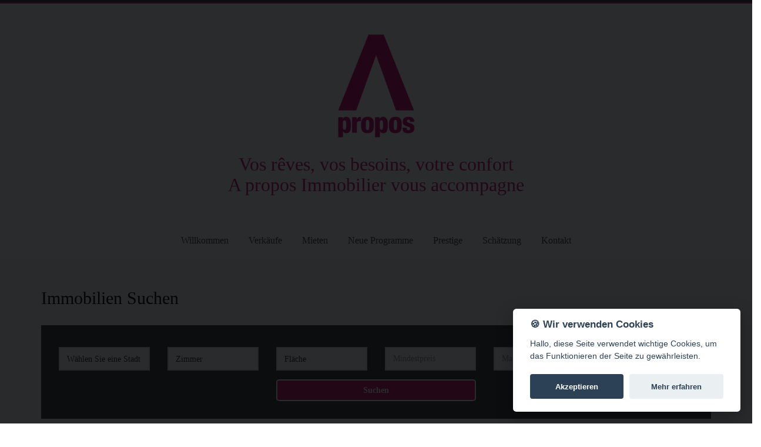

--- FILE ---
content_type: text/html; charset=UTF-8
request_url: https://www.apropos.lu/de/anzeigen/?type_new=1/
body_size: 10798
content:



<!DOCTYPE html>
<html lang="de-DE" data-ng-app="realia">
<head>
    <meta charset="UTF-8">
    <meta http-equiv="X-UA-Compatible" content="IE=edge">
    <meta name="viewport" content="width=device-width, initial-scale=1">
    <meta name="google-site-verification" content="R_yhAdciuaKRflVr4HeCIP2bz8PmM0x2luJFXQr5Kqs" />
    <title>Immobilien Suchen | A propos Immobilier</title>
    <meta property="og:url"                content="https://www.apropos.lu/de/anzeigen/?type_new=1/" />
    <meta property="og:type"               content="website" />
    <meta property="og:title"              content="  à " />
    <meta property="og:description"        content="" />
    <meta property="og:image"              content="https://static.immotop.lu/files//b/" />
    <link rel="profile" href="http://gmpg.org/xfn/11">
    <link rel="pingback" href="">

    
    <meta name='robots' content='max-image-preview:large' />
<link rel='dns-prefetch' href='//fonts.googleapis.com' />
<link rel="alternate" type="application/rss+xml" title="A propos Immobilier &raquo; Feed" href="https://www.apropos.lu/de/feed/" />
<link rel="alternate" type="application/rss+xml" title="A propos Immobilier &raquo; Comments Feed" href="https://www.apropos.lu/de/comments/feed/" />
<link rel="alternate" type="application/rss+xml" title="A propos Immobilier &raquo; Immobilien Suchen Comments Feed" href="https://www.apropos.lu/de/find/feed/" />
<script type="text/javascript">
/* <![CDATA[ */
window._wpemojiSettings = {"baseUrl":"https:\/\/s.w.org\/images\/core\/emoji\/15.0.3\/72x72\/","ext":".png","svgUrl":"https:\/\/s.w.org\/images\/core\/emoji\/15.0.3\/svg\/","svgExt":".svg","source":{"concatemoji":"https:\/\/www.apropos.lu\/wp-includes\/js\/wp-emoji-release.min.js?ver=6.5.3"}};
/*! This file is auto-generated */
!function(i,n){var o,s,e;function c(e){try{var t={supportTests:e,timestamp:(new Date).valueOf()};sessionStorage.setItem(o,JSON.stringify(t))}catch(e){}}function p(e,t,n){e.clearRect(0,0,e.canvas.width,e.canvas.height),e.fillText(t,0,0);var t=new Uint32Array(e.getImageData(0,0,e.canvas.width,e.canvas.height).data),r=(e.clearRect(0,0,e.canvas.width,e.canvas.height),e.fillText(n,0,0),new Uint32Array(e.getImageData(0,0,e.canvas.width,e.canvas.height).data));return t.every(function(e,t){return e===r[t]})}function u(e,t,n){switch(t){case"flag":return n(e,"\ud83c\udff3\ufe0f\u200d\u26a7\ufe0f","\ud83c\udff3\ufe0f\u200b\u26a7\ufe0f")?!1:!n(e,"\ud83c\uddfa\ud83c\uddf3","\ud83c\uddfa\u200b\ud83c\uddf3")&&!n(e,"\ud83c\udff4\udb40\udc67\udb40\udc62\udb40\udc65\udb40\udc6e\udb40\udc67\udb40\udc7f","\ud83c\udff4\u200b\udb40\udc67\u200b\udb40\udc62\u200b\udb40\udc65\u200b\udb40\udc6e\u200b\udb40\udc67\u200b\udb40\udc7f");case"emoji":return!n(e,"\ud83d\udc26\u200d\u2b1b","\ud83d\udc26\u200b\u2b1b")}return!1}function f(e,t,n){var r="undefined"!=typeof WorkerGlobalScope&&self instanceof WorkerGlobalScope?new OffscreenCanvas(300,150):i.createElement("canvas"),a=r.getContext("2d",{willReadFrequently:!0}),o=(a.textBaseline="top",a.font="600 32px Arial",{});return e.forEach(function(e){o[e]=t(a,e,n)}),o}function t(e){var t=i.createElement("script");t.src=e,t.defer=!0,i.head.appendChild(t)}"undefined"!=typeof Promise&&(o="wpEmojiSettingsSupports",s=["flag","emoji"],n.supports={everything:!0,everythingExceptFlag:!0},e=new Promise(function(e){i.addEventListener("DOMContentLoaded",e,{once:!0})}),new Promise(function(t){var n=function(){try{var e=JSON.parse(sessionStorage.getItem(o));if("object"==typeof e&&"number"==typeof e.timestamp&&(new Date).valueOf()<e.timestamp+604800&&"object"==typeof e.supportTests)return e.supportTests}catch(e){}return null}();if(!n){if("undefined"!=typeof Worker&&"undefined"!=typeof OffscreenCanvas&&"undefined"!=typeof URL&&URL.createObjectURL&&"undefined"!=typeof Blob)try{var e="postMessage("+f.toString()+"("+[JSON.stringify(s),u.toString(),p.toString()].join(",")+"));",r=new Blob([e],{type:"text/javascript"}),a=new Worker(URL.createObjectURL(r),{name:"wpTestEmojiSupports"});return void(a.onmessage=function(e){c(n=e.data),a.terminate(),t(n)})}catch(e){}c(n=f(s,u,p))}t(n)}).then(function(e){for(var t in e)n.supports[t]=e[t],n.supports.everything=n.supports.everything&&n.supports[t],"flag"!==t&&(n.supports.everythingExceptFlag=n.supports.everythingExceptFlag&&n.supports[t]);n.supports.everythingExceptFlag=n.supports.everythingExceptFlag&&!n.supports.flag,n.DOMReady=!1,n.readyCallback=function(){n.DOMReady=!0}}).then(function(){return e}).then(function(){var e;n.supports.everything||(n.readyCallback(),(e=n.source||{}).concatemoji?t(e.concatemoji):e.wpemoji&&e.twemoji&&(t(e.twemoji),t(e.wpemoji)))}))}((window,document),window._wpemojiSettings);
/* ]]> */
</script>
<style id='wp-emoji-styles-inline-css' type='text/css'>

	img.wp-smiley, img.emoji {
		display: inline !important;
		border: none !important;
		box-shadow: none !important;
		height: 1em !important;
		width: 1em !important;
		margin: 0 0.07em !important;
		vertical-align: -0.1em !important;
		background: none !important;
		padding: 0 !important;
	}
</style>
<link rel='stylesheet' id='wp-block-library-css' href='https://www.apropos.lu/wp-includes/css/dist/block-library/style.min.css?ver=6.5.3' type='text/css' media='all' />
<style id='classic-theme-styles-inline-css' type='text/css'>
/*! This file is auto-generated */
.wp-block-button__link{color:#fff;background-color:#32373c;border-radius:9999px;box-shadow:none;text-decoration:none;padding:calc(.667em + 2px) calc(1.333em + 2px);font-size:1.125em}.wp-block-file__button{background:#32373c;color:#fff;text-decoration:none}
</style>
<style id='global-styles-inline-css' type='text/css'>
body{--wp--preset--color--black: #000000;--wp--preset--color--cyan-bluish-gray: #abb8c3;--wp--preset--color--white: #ffffff;--wp--preset--color--pale-pink: #f78da7;--wp--preset--color--vivid-red: #cf2e2e;--wp--preset--color--luminous-vivid-orange: #ff6900;--wp--preset--color--luminous-vivid-amber: #fcb900;--wp--preset--color--light-green-cyan: #7bdcb5;--wp--preset--color--vivid-green-cyan: #00d084;--wp--preset--color--pale-cyan-blue: #8ed1fc;--wp--preset--color--vivid-cyan-blue: #0693e3;--wp--preset--color--vivid-purple: #9b51e0;--wp--preset--gradient--vivid-cyan-blue-to-vivid-purple: linear-gradient(135deg,rgba(6,147,227,1) 0%,rgb(155,81,224) 100%);--wp--preset--gradient--light-green-cyan-to-vivid-green-cyan: linear-gradient(135deg,rgb(122,220,180) 0%,rgb(0,208,130) 100%);--wp--preset--gradient--luminous-vivid-amber-to-luminous-vivid-orange: linear-gradient(135deg,rgba(252,185,0,1) 0%,rgba(255,105,0,1) 100%);--wp--preset--gradient--luminous-vivid-orange-to-vivid-red: linear-gradient(135deg,rgba(255,105,0,1) 0%,rgb(207,46,46) 100%);--wp--preset--gradient--very-light-gray-to-cyan-bluish-gray: linear-gradient(135deg,rgb(238,238,238) 0%,rgb(169,184,195) 100%);--wp--preset--gradient--cool-to-warm-spectrum: linear-gradient(135deg,rgb(74,234,220) 0%,rgb(151,120,209) 20%,rgb(207,42,186) 40%,rgb(238,44,130) 60%,rgb(251,105,98) 80%,rgb(254,248,76) 100%);--wp--preset--gradient--blush-light-purple: linear-gradient(135deg,rgb(255,206,236) 0%,rgb(152,150,240) 100%);--wp--preset--gradient--blush-bordeaux: linear-gradient(135deg,rgb(254,205,165) 0%,rgb(254,45,45) 50%,rgb(107,0,62) 100%);--wp--preset--gradient--luminous-dusk: linear-gradient(135deg,rgb(255,203,112) 0%,rgb(199,81,192) 50%,rgb(65,88,208) 100%);--wp--preset--gradient--pale-ocean: linear-gradient(135deg,rgb(255,245,203) 0%,rgb(182,227,212) 50%,rgb(51,167,181) 100%);--wp--preset--gradient--electric-grass: linear-gradient(135deg,rgb(202,248,128) 0%,rgb(113,206,126) 100%);--wp--preset--gradient--midnight: linear-gradient(135deg,rgb(2,3,129) 0%,rgb(40,116,252) 100%);--wp--preset--font-size--small: 13px;--wp--preset--font-size--medium: 20px;--wp--preset--font-size--large: 36px;--wp--preset--font-size--x-large: 42px;--wp--preset--spacing--20: 0.44rem;--wp--preset--spacing--30: 0.67rem;--wp--preset--spacing--40: 1rem;--wp--preset--spacing--50: 1.5rem;--wp--preset--spacing--60: 2.25rem;--wp--preset--spacing--70: 3.38rem;--wp--preset--spacing--80: 5.06rem;--wp--preset--shadow--natural: 6px 6px 9px rgba(0, 0, 0, 0.2);--wp--preset--shadow--deep: 12px 12px 50px rgba(0, 0, 0, 0.4);--wp--preset--shadow--sharp: 6px 6px 0px rgba(0, 0, 0, 0.2);--wp--preset--shadow--outlined: 6px 6px 0px -3px rgba(255, 255, 255, 1), 6px 6px rgba(0, 0, 0, 1);--wp--preset--shadow--crisp: 6px 6px 0px rgba(0, 0, 0, 1);}:where(.is-layout-flex){gap: 0.5em;}:where(.is-layout-grid){gap: 0.5em;}body .is-layout-flex{display: flex;}body .is-layout-flex{flex-wrap: wrap;align-items: center;}body .is-layout-flex > *{margin: 0;}body .is-layout-grid{display: grid;}body .is-layout-grid > *{margin: 0;}:where(.wp-block-columns.is-layout-flex){gap: 2em;}:where(.wp-block-columns.is-layout-grid){gap: 2em;}:where(.wp-block-post-template.is-layout-flex){gap: 1.25em;}:where(.wp-block-post-template.is-layout-grid){gap: 1.25em;}.has-black-color{color: var(--wp--preset--color--black) !important;}.has-cyan-bluish-gray-color{color: var(--wp--preset--color--cyan-bluish-gray) !important;}.has-white-color{color: var(--wp--preset--color--white) !important;}.has-pale-pink-color{color: var(--wp--preset--color--pale-pink) !important;}.has-vivid-red-color{color: var(--wp--preset--color--vivid-red) !important;}.has-luminous-vivid-orange-color{color: var(--wp--preset--color--luminous-vivid-orange) !important;}.has-luminous-vivid-amber-color{color: var(--wp--preset--color--luminous-vivid-amber) !important;}.has-light-green-cyan-color{color: var(--wp--preset--color--light-green-cyan) !important;}.has-vivid-green-cyan-color{color: var(--wp--preset--color--vivid-green-cyan) !important;}.has-pale-cyan-blue-color{color: var(--wp--preset--color--pale-cyan-blue) !important;}.has-vivid-cyan-blue-color{color: var(--wp--preset--color--vivid-cyan-blue) !important;}.has-vivid-purple-color{color: var(--wp--preset--color--vivid-purple) !important;}.has-black-background-color{background-color: var(--wp--preset--color--black) !important;}.has-cyan-bluish-gray-background-color{background-color: var(--wp--preset--color--cyan-bluish-gray) !important;}.has-white-background-color{background-color: var(--wp--preset--color--white) !important;}.has-pale-pink-background-color{background-color: var(--wp--preset--color--pale-pink) !important;}.has-vivid-red-background-color{background-color: var(--wp--preset--color--vivid-red) !important;}.has-luminous-vivid-orange-background-color{background-color: var(--wp--preset--color--luminous-vivid-orange) !important;}.has-luminous-vivid-amber-background-color{background-color: var(--wp--preset--color--luminous-vivid-amber) !important;}.has-light-green-cyan-background-color{background-color: var(--wp--preset--color--light-green-cyan) !important;}.has-vivid-green-cyan-background-color{background-color: var(--wp--preset--color--vivid-green-cyan) !important;}.has-pale-cyan-blue-background-color{background-color: var(--wp--preset--color--pale-cyan-blue) !important;}.has-vivid-cyan-blue-background-color{background-color: var(--wp--preset--color--vivid-cyan-blue) !important;}.has-vivid-purple-background-color{background-color: var(--wp--preset--color--vivid-purple) !important;}.has-black-border-color{border-color: var(--wp--preset--color--black) !important;}.has-cyan-bluish-gray-border-color{border-color: var(--wp--preset--color--cyan-bluish-gray) !important;}.has-white-border-color{border-color: var(--wp--preset--color--white) !important;}.has-pale-pink-border-color{border-color: var(--wp--preset--color--pale-pink) !important;}.has-vivid-red-border-color{border-color: var(--wp--preset--color--vivid-red) !important;}.has-luminous-vivid-orange-border-color{border-color: var(--wp--preset--color--luminous-vivid-orange) !important;}.has-luminous-vivid-amber-border-color{border-color: var(--wp--preset--color--luminous-vivid-amber) !important;}.has-light-green-cyan-border-color{border-color: var(--wp--preset--color--light-green-cyan) !important;}.has-vivid-green-cyan-border-color{border-color: var(--wp--preset--color--vivid-green-cyan) !important;}.has-pale-cyan-blue-border-color{border-color: var(--wp--preset--color--pale-cyan-blue) !important;}.has-vivid-cyan-blue-border-color{border-color: var(--wp--preset--color--vivid-cyan-blue) !important;}.has-vivid-purple-border-color{border-color: var(--wp--preset--color--vivid-purple) !important;}.has-vivid-cyan-blue-to-vivid-purple-gradient-background{background: var(--wp--preset--gradient--vivid-cyan-blue-to-vivid-purple) !important;}.has-light-green-cyan-to-vivid-green-cyan-gradient-background{background: var(--wp--preset--gradient--light-green-cyan-to-vivid-green-cyan) !important;}.has-luminous-vivid-amber-to-luminous-vivid-orange-gradient-background{background: var(--wp--preset--gradient--luminous-vivid-amber-to-luminous-vivid-orange) !important;}.has-luminous-vivid-orange-to-vivid-red-gradient-background{background: var(--wp--preset--gradient--luminous-vivid-orange-to-vivid-red) !important;}.has-very-light-gray-to-cyan-bluish-gray-gradient-background{background: var(--wp--preset--gradient--very-light-gray-to-cyan-bluish-gray) !important;}.has-cool-to-warm-spectrum-gradient-background{background: var(--wp--preset--gradient--cool-to-warm-spectrum) !important;}.has-blush-light-purple-gradient-background{background: var(--wp--preset--gradient--blush-light-purple) !important;}.has-blush-bordeaux-gradient-background{background: var(--wp--preset--gradient--blush-bordeaux) !important;}.has-luminous-dusk-gradient-background{background: var(--wp--preset--gradient--luminous-dusk) !important;}.has-pale-ocean-gradient-background{background: var(--wp--preset--gradient--pale-ocean) !important;}.has-electric-grass-gradient-background{background: var(--wp--preset--gradient--electric-grass) !important;}.has-midnight-gradient-background{background: var(--wp--preset--gradient--midnight) !important;}.has-small-font-size{font-size: var(--wp--preset--font-size--small) !important;}.has-medium-font-size{font-size: var(--wp--preset--font-size--medium) !important;}.has-large-font-size{font-size: var(--wp--preset--font-size--large) !important;}.has-x-large-font-size{font-size: var(--wp--preset--font-size--x-large) !important;}
.wp-block-navigation a:where(:not(.wp-element-button)){color: inherit;}
:where(.wp-block-post-template.is-layout-flex){gap: 1.25em;}:where(.wp-block-post-template.is-layout-grid){gap: 1.25em;}
:where(.wp-block-columns.is-layout-flex){gap: 2em;}:where(.wp-block-columns.is-layout-grid){gap: 2em;}
.wp-block-pullquote{font-size: 1.5em;line-height: 1.6;}
</style>
<link rel='stylesheet' id='contact-form-7-css' href='https://www.apropos.lu/wp-content/plugins/contact-form-7/includes/css/styles.css?ver=5.1.4' type='text/css' media='all' />
<link rel='stylesheet' id='rs-plugin-settings-css' href='https://www.apropos.lu/wp-content/plugins/revslider/public/assets/css/settings.css?ver=5.4.6.3.1' type='text/css' media='all' />
<style id='rs-plugin-settings-inline-css' type='text/css'>
.tp-caption a{color:#ff7302;text-shadow:none;-webkit-transition:all 0.2s ease-out;-moz-transition:all 0.2s ease-out;-o-transition:all 0.2s ease-out;-ms-transition:all 0.2s ease-out}.tp-caption a:hover{color:#ffa902}.tp-caption a{color:#ff7302;text-shadow:none;-webkit-transition:all 0.2s ease-out;-moz-transition:all 0.2s ease-out;-o-transition:all 0.2s ease-out;-ms-transition:all 0.2s ease-out;font-size:24px}.tp-caption a:hover{color:#ffa902}
</style>
<link rel='stylesheet' id='parent-style-css' href='https://www.apropos.lu/wp-content/themes/realocation/style.css?ver=6.5.3' type='text/css' media='all' />
<link rel='stylesheet' id='parent-style2-css' href='https://www.apropos.lu/wp-content/themes/immotop-child/font-awesome/css/font-awesome.min.css?ver=6.5.3' type='text/css' media='all' />
<link rel='stylesheet' id='raleway-css' href='//fonts.googleapis.com/css?family=Raleway%3A400%2C700&#038;ver=6.5.3' type='text/css' media='all' />
<link rel='stylesheet' id='colorbox-css' href='https://www.apropos.lu/wp-content/themes/realocation/assets/libraries/colorbox/example1/colorbox.css?ver=6.5.3' type='text/css' media='all' />
<link rel='stylesheet' id='owl.carousel-css' href='https://www.apropos.lu/wp-content/themes/realocation/assets/libraries/owl.carousel/assets/owl.carousel.css?ver=6.5.3' type='text/css' media='all' />
<link rel='stylesheet' id='realocation-css' href='https://www.apropos.lu/wp-content/themes/realocation/assets/css/realocation.css?ver=6.5.3' type='text/css' media='all' />
<link rel='stylesheet' id='style-css' href='https://www.apropos.lu/wp-content/themes/immotop-child/style.css?ver=6.5.3' type='text/css' media='all' />
<script type="text/javascript" src="https://www.apropos.lu/wp-includes/js/jquery/jquery.min.js?ver=3.7.1" id="jquery-core-js"></script>
<script type="text/javascript" src="https://www.apropos.lu/wp-includes/js/jquery/jquery-migrate.min.js?ver=3.4.1" id="jquery-migrate-js"></script>
<script type="text/javascript" src="https://www.apropos.lu/wp-content/plugins/revslider/public/assets/js/jquery.themepunch.tools.min.js?ver=5.4.6.3.1" id="tp-tools-js"></script>
<script type="text/javascript" src="https://www.apropos.lu/wp-content/plugins/revslider/public/assets/js/jquery.themepunch.revolution.min.js?ver=5.4.6.3.1" id="revmin-js"></script>
<link rel="https://api.w.org/" href="https://www.apropos.lu/wp-json/" /><link rel="alternate" type="application/json" href="https://www.apropos.lu/wp-json/wp/v2/pages/502" /><link rel='shortlink' href='https://www.apropos.lu/?p=502' />
<link rel="alternate" type="application/json+oembed" href="https://www.apropos.lu/wp-json/oembed/1.0/embed?url=https%3A%2F%2Fwww.apropos.lu%2Fde%2Ffind%2F" />
<link rel="alternate" type="text/xml+oembed" href="https://www.apropos.lu/wp-json/oembed/1.0/embed?url=https%3A%2F%2Fwww.apropos.lu%2Fde%2Ffind%2F&#038;format=xml" />

<meta http-equiv="Content-Language" content="de-DE" />
<style type="text/css" media="screen">
.ppqtrans_flag span{display:none}
.ppqtrans_flag{height:12px;width:18px;display:block}
.ppqtrans_flag_and_text{padding-left:20px}
.ppqtrans_flag_and_text{padding-left:20px}
.ppqtrans_flag_fr { background:url(https://www.apropos.lu/wp-content/plugins/qtranslate-xp/flags/fr.png) no-repeat }
.ppqtrans_flag_de { background:url(https://www.apropos.lu/wp-content/plugins/qtranslate-xp/flags/de.png) no-repeat }
.ppqtrans_flag_en { background:url(https://www.apropos.lu/wp-content/plugins/qtranslate-xp/flags/gb.png) no-repeat }
.ppqtrans_flag_it { background:url(https://www.apropos.lu/wp-content/plugins/qtranslate-xp/flags/it.png) no-repeat }
</style>
<link hreflang="fr" href="https://www.apropos.lu/anzeigen/?type_new=1%2F" rel="alternate" />
<link hreflang="en" href="https://www.apropos.lu/en/anzeigen/?type_new=1%2F" rel="alternate" />
<link hreflang="it" href="https://www.apropos.lu/it/anzeigen/?type_new=1%2F" rel="alternate" />
<style type="text/css" id="custom-background-css">
body.custom-background { background-color: #ffffff; }
</style>
	<meta name="generator" content="Powered by Slider Revolution 5.4.6.3.1 - responsive, Mobile-Friendly Slider Plugin for WordPress with comfortable drag and drop interface." />
<link rel="icon" href="https://www.apropos.lu/wp-content/uploads/2017/10/cropped-APROPOS_LOGO_MAGENTA_RGB-32x32.jpg" sizes="32x32" />
<link rel="icon" href="https://www.apropos.lu/wp-content/uploads/2017/10/cropped-APROPOS_LOGO_MAGENTA_RGB-192x192.jpg" sizes="192x192" />
<link rel="apple-touch-icon" href="https://www.apropos.lu/wp-content/uploads/2017/10/cropped-APROPOS_LOGO_MAGENTA_RGB-180x180.jpg" />
<meta name="msapplication-TileImage" content="https://www.apropos.lu/wp-content/uploads/2017/10/cropped-APROPOS_LOGO_MAGENTA_RGB-270x270.jpg" />
<script type="text/javascript">function setREVStartSize(e){
				try{ var i=jQuery(window).width(),t=9999,r=0,n=0,l=0,f=0,s=0,h=0;					
					if(e.responsiveLevels&&(jQuery.each(e.responsiveLevels,function(e,f){f>i&&(t=r=f,l=e),i>f&&f>r&&(r=f,n=e)}),t>r&&(l=n)),f=e.gridheight[l]||e.gridheight[0]||e.gridheight,s=e.gridwidth[l]||e.gridwidth[0]||e.gridwidth,h=i/s,h=h>1?1:h,f=Math.round(h*f),"fullscreen"==e.sliderLayout){var u=(e.c.width(),jQuery(window).height());if(void 0!=e.fullScreenOffsetContainer){var c=e.fullScreenOffsetContainer.split(",");if (c) jQuery.each(c,function(e,i){u=jQuery(i).length>0?u-jQuery(i).outerHeight(!0):u}),e.fullScreenOffset.split("%").length>1&&void 0!=e.fullScreenOffset&&e.fullScreenOffset.length>0?u-=jQuery(window).height()*parseInt(e.fullScreenOffset,0)/100:void 0!=e.fullScreenOffset&&e.fullScreenOffset.length>0&&(u-=parseInt(e.fullScreenOffset,0))}f=u}else void 0!=e.minHeight&&f<e.minHeight&&(f=e.minHeight);e.c.closest(".rev_slider_wrapper").css({height:f})					
				}catch(d){console.log("Failure at Presize of Slider:"+d)}
			};</script>
    <link href="https://fonts.googleapis.com/css?family=Lato:300,300i,400,400i,700|Montserrat:400,700|Open+Sans:300,300i,400,400i,700,700i|PT+Sans+Narrow:400,700|Raleway:300,300i,400,400i,600,600i,700,700i|Titillium+Web:300,300i,400,400i,700,700i,900" rel="stylesheet">
    <link href="https://www.apropos.lu/wp-content/themes/realestate/css/font-awesome.min.css" rel="stylesheet">
    <script src="https://static.immotop.lu/libs/jquery/social-likes.js"></script>
    <script src="https://cdn.jsdelivr.net/gh/orestbida/cookieconsent@v2.6.0/dist/cookieconsent.js"></script>
<link rel="stylesheet" href="https://cdn.jsdelivr.net/gh/orestbida/cookieconsent@v2.6.0//dist/cookieconsent.css"> 
</head>
<body class="page-template page-template-search page-template-search-php page page-id-502 custom-background">


<div class="row header-bar">

</div>







<div id="page-wrapper">

    <div id="header">
        <div id="header-inner">

            <div class="header-bar">
                <div class="container">
                    
                    
                                            
                                                            </div><!-- /.container -->

            </div><!-- /.header-bar -->
			<div class="header-top" style="text-align: center">

                

                
                
				<div style="margin-bottom: 10px"><a href="https://www.apropos.lu/de/"><img width="180" alt="apropos" class="attachment-post-thumbnail size-post-thumbnail wp-post-image" src="/wp-content/uploads/2017/10/APROPOS_LOGO_MAGENTA_RGB.jpg"></a></div>
                <h1>Vos rêves, vos besoins, votre confort<br/>A propos Immobilier vous accompagne</h1>
					<div class="container">
						
						
				
						<button class="navbar-toggle" type="button" data-toggle="collapse" data-target=".collapsible-nav">
							<span class="sr-only">Toggle navigation</span>
							<span class="icon-bar"></span>
							<span class="icon-bar"></span>
							<span class="icon-bar"></span>
						</button>
					</div><!-- /.container -->
                    
                    
				</div><!-- /.header-top -->




            
                            <div class="collapsible-nav header-navigation collapse navbar-collapse">
                    <div class="container">
                        <nav class="header-nav"><div class="menu-main-menu-de_de-container"><ul id="menu-main-menu-de_de" class="nav navbar-nav"><li id="menu-item-1644" class="menu-item menu-item-type-post_type menu-item-object-page menu-item-home menu-item-1644"><a href="https://www.apropos.lu/de/">Willkommen</a></li>
<li id="menu-item-555" class="menu-item menu-item-type-custom menu-item-object-custom menu-item-555"><a href="/de/anzeigen/verkauf/">Verkäufe</a></li>
<li id="menu-item-556" class="menu-item menu-item-type-custom menu-item-object-custom menu-item-556"><a href="/de/anzeigen/mieten/">Mieten</a></li>
<li id="menu-item-2264" class="menu-item menu-item-type-custom menu-item-object-custom menu-item-2264"><a href="/de/anzeigen/?type_new=1/">Neue Programme</a></li>
<li id="menu-item-2265" class="menu-item menu-item-type-custom menu-item-object-custom menu-item-2265"><a href="/de/anzeigen/?action=search&#038;price_min=500000">Prestige</a></li>
<li id="menu-item-2266" class="menu-item menu-item-type-post_type menu-item-object-page menu-item-2266"><a href="https://www.apropos.lu/de/estimation/">Schätzung</a></li>
<li id="menu-item-2228" class="menu-item menu-item-type-post_type menu-item-object-page menu-item-2228"><a href="https://www.apropos.lu/de/contact/">Kontakt</a></li>
</ul></div></nav>
                    </div><!-- /.container -->
                </div><!-- /.header-navigation -->
            
        </div><!-- /.header-inner -->
    </div><!-- /#header -->
	

    <div id="main">
        
        <div class="container">
            










<link rel="stylesheet" href="https://maxcdn.bootstrapcdn.com/font-awesome/4.4.0/css/font-awesome.min.css">




	

		<div class="row">     
			<div class="content col-sm-12 col-md-12">
			<h2 style="">Immobilien Suchen</h2>
            
                
			
            
            
            
				

					<div class="map-navigation-wrapper">
						<div class="map-navigation">
							<form method="get" action="https://www.apropos.lu/de/anzeigen/" class="clearfix">

								<div class="form-group col-sm-12">
							
								
									<div class="form-group col-sm-2">
										<label></label>
										<div class="select-wrapper">
											<select id="select-location" name="location" class="form-control">
												<option value="">Wählen Sie eine Stadt</option>
																																																			<option value="country_luxembourg" class="up">Luxemburg</option>
																											<option value="Itzig">&nbsp;&nbsp;&nbsp; Itzig</option>
																											<option value="Luxembourg">&nbsp;&nbsp;&nbsp; Luxembourg</option>
																											<option value="Luxembourg-Beggen">&nbsp;&nbsp;&nbsp; Luxembourg-Beggen</option>
																											<option value="Luxembourg-Belair">&nbsp;&nbsp;&nbsp; Luxembourg-Belair</option>
																											<option value="Luxembourg-Bonnevoie">&nbsp;&nbsp;&nbsp; Luxembourg-Bonnevoie</option>
																											<option value="Luxembourg-Centre">&nbsp;&nbsp;&nbsp; Luxembourg-Centre</option>
																											<option value="Luxembourg-Cents">&nbsp;&nbsp;&nbsp; Luxembourg-Cents</option>
																											<option value="Luxembourg-Cessange">&nbsp;&nbsp;&nbsp; Luxembourg-Cessange</option>
																											<option value="Luxembourg-Gasperich">&nbsp;&nbsp;&nbsp; Luxembourg-Gasperich</option>
																											<option value="Luxembourg-Limpertsberg">&nbsp;&nbsp;&nbsp; Luxembourg-Limpertsberg</option>
																											<option value="Luxembourg-Weimershof">&nbsp;&nbsp;&nbsp; Luxembourg-Weimershof</option>
																											<option value="Olm">&nbsp;&nbsp;&nbsp; Olm</option>
																											<option value="Strassen">&nbsp;&nbsp;&nbsp; Strassen</option>
																																				</select>
										</div><!-- /.select-wrapper -->
									</div><!-- /.form-group -->
				
									<div class="form-group col-sm-2">
										<label></label>
										<div class="select-wrapper">											
											<select id="select-rooms" name="rooms" class="form-control">
												<option value="">Zimmer</option>
																									<option value="1">1+ zimmer</option>
																									<option value="2">2+ zimmer</option>
																									<option value="3">3+ zimmer</option>
																									<option value="4">4+ zimmer</option>
																									<option value="5">5+ zimmer</option>
																							</select>
										</div><!-- /.select-wrapper -->
									</div><!-- /.form-group -->
				
									<div class="form-group col-sm-2">
										<label></label>
										<div class="select-wrapper">
											<select id="surface" name="surface" class="form-control">
												<option value="">Fläche</option>
																								<option value="20">+20 m²</option>
																								<option value="40">+40 m²</option>
																								<option value="60">+60 m²</option>
																								<option value="80">+80 m²</option>
																								<option value="100">+100 m²</option>
																								<option value="120">+120 m²</option>
																								<option value="140">+140 m²</option>
																								<option value="160">+160 m²</option>
																								<option value="180">+180 m²</option>
																								<option value="200">+200 m²</option>
																								<option value="220">+220 m²</option>
																								<option value="240">+240 m²</option>
																								<option value="260">+260 m²</option>
																								<option value="280">+280 m²</option>
																								<option value="300">+300 m²</option>
																								<option value="320">+320 m²</option>
																							</select>
										</div><!-- /.select-wrapper -->
									</div><!-- /.form-group -->
				
									<div class="form-group col-sm-2">
										<label></label>
										<input class="form-control" type="text" name="price_min" placeholder="Mindestpreis">
									</div><!-- /.form-group -->
				
									<div class="form-group col-sm-2">
										<label></label>
										<input class="form-control" type="text" name="price_max" placeholder="Maximalpreis">
									</div><!-- /.form-group -->
									
									<div class="form-group col-sm-2">
										<label></label>
										<div class="select-wrapper">
                                            <select id="type" name="type" class="form-control">
																								<option value="">Anzeigen zum</option>
                                                <option value="type_sale">Kauf</option>
                                                <option value="type_rent">Mieten</option>
                                                <option value="type_new">Neu</option>
                                            </select>

										</div><!-- /.select-wrapper -->	
									</div><!-- /.form-group -->

									<div class="form-group col-sm-4"></div>
									<div class="form-group col-sm-4">
										<input class="btn btn-primary btn-inversed btn-block" value="Suchen" type="submit">
									</div><!-- /.form-group -->
								
							</form>
						</div><!-- /.map-navigation -->
					</div><!-- /.map-navigation-wrapper -->
				            
			

			
			<div style="margin: 20px 0 20px 0; font-size: 16px;">
				 1 Ergebnisse gefunden
			</div>	
				
								
					
                        <article class="property-row" style="margin-top: 20px;">
							<div class="row">
								<div class="property-row-picture col-sm-12 col-md-5 col-lg-4">
									<div class="property-row-picture-inner">
										
										<!--<div class="property-box-picture-inner">-->
											<a class="property-row-picture-target" href="https://www.apropos.lu/de/3394291_wohnanlage-zu-verkaufen-in-itzig/">
												<img alt="" class="attachment-post-thumbnail size-post-thumbnail wp-post-image" src="https://static.immotop.lu/files/1416/b/777395075b812f44e2dc6802eb161b42.jpg">
											</a>
										<!--</div><!-- /.property-picture-inner -->
										
						
										<div class="property-row-meta">
											<div class="property-box-label">
												<span class="property-badge">
																																							Verkaufen												</span>
											</div><!-- /.property-box-label-right -->                    

										</div><!-- /.property-row-meta -->
									</div><!-- /.property-row-picture -->
								</div><!-- /.property-row-picture -->
								<div class="property-row-content col-sm-12 col-md-7 col-lg-8">
								
									<h3 class="property-row-title">
										Itzig
									</h3><!-- /.property-row-title -->
								
									<div class="property-row-subtitle">
										<div class="property-row-location">
											<span style="font-size: larger;">
																																					Wohnanlage
																							</span>
										</div>
									</div><!-- /.property-row-subtitle -->
								
									<div class="property-row-price digits">
										<span class="price-gray">0 €</span>									</div><!-- /.property-row-price -->
								
									<p>
										WOHNANLAGE in ITZIG (Hesperange, ), Luxemburg.
									</p>
								
									<div class="read-more-wrapper">
										<a href="https://www.apropos.lu/de/view/3394291/" class="btn btn-primary">Mehr Infos</a>
									</div>
								</div><!-- /.property-row-content -->
							</div><!-- /.row -->
						</article>

                    			
							</div>

			
			</div><!-- .content -->
		</div><!-- .row -->
		

		
		




<script type="text/javascript">

jQuery(document).ready(function() { 

jQuery("#order_by_trigger").bind("change", function() {
	jQuery('input[name="order_by"]').val(jQuery("#order_by_trigger").val());
	jQuery("#search_form").trigger("submit");
});


jQuery("#search_form_reset").on("click", function() {
	jQuery('select[name="location"], select[name="property_type"], select[name="rooms"], select[name="surface"]').prop('selectedIndex', 0);
	jQuery('input[name="price_min"], input[name="price_max"]').val('');
	jQuery('#type_sale, #type_rent, #type_new').removeAttr('checked');
	jQuery("#search_form").trigger("submit");

});


});
</script>





                
	                
                                    



</div><!-- /.container -->
</div><!-- /.main -->

<div id="footer">
            <div class="footer-top">
            <div class="container">

                                    <div class="row">
                                                    <div class="col-sm-12 col-md-4">
                                <div id="text-4" class="widget widget_text"><h2 class="widgettitle">A propos Immobilier</h2>
			<div class="textwidget"><div class="link_website">
<!--a href="#" target="_blank">
<img src="/wp-content/uploads/2017/08/facebookcg.png" alt="facebook" width="30px">
</a>
<a href="#" target="_blank" rel="noopener">
<img src="/wp-content/uploads/2017/08/twittercg.png" alt="twitter" width="30px">
</a>
<a href="#" target="_blank" rel="noopener">
<img src="/wp-content/uploads/2017/08/googlecg.png" alt="googleplus" width="30px">
</a>
<a href="#" target="_blank" rel="noopener">
<img src="/wp-content/uploads/2017/08/youtubecg.png" alt="youtube" width="30px">
</a>
<a href="#" target="_blank" rel="noopener">
<img src="/wp-content/uploads/2017/08/dailymotioncg.png" alt="dailymotion" width="30px">
</a>
<a href="#" target="_blank" rel="noopener">
<img src="/wp-content/uploads/2017/08/instagramcg.png" alt="instagram" width="30px">
</a-->
<a href="https://www.immotop.lu/estate-agency/a-propos-immobilier-d1416/index1.html" title="Agence immobilière A propos Immobilier" target="_blank" rel="noopener">
<img src="/wp-content/uploads/2017/08/immotopcg.png" alt="Agence immobilière Luxembourg" width="30px">
</a>
</div></div>
		</div>                                <ul id="header-langs"><li class="lang_select" style="display: inline; opacity: 80;"><a href="https://www.apropos.lu" hreflang="fr" title="Français"><img src="/wp-content/uploads/fr.png" width="32" height="32" alt="Français"></a></li>  <li class="lang_select" style="display: inline; opacity: 100;"><a href="https://www.apropos.lu/de/" hreflang="de" title="Deutsch"><img src="/wp-content/uploads/de.png" width="32" height="32" alt="Deutsch" class="hoverlang""></a></li>  <li class="lang_select" style="display: inline; opacity: 80;"><a href="https://www.apropos.lu/en/" hreflang="en" title="English"><img src="/wp-content/uploads/en.png" width="32" height="32" alt="English"></a></li>  <li class="lang_select" style="display: inline; opacity: 80;"><a href="https://www.apropos.lu/it/" hreflang="it" title="Italiano"><img src="/wp-content/uploads/it.png" width="32" height="32" alt="Italiano"></a></li> </ul>                            </div>
                        
                                                    <div class="col-sm-12 col-md-4">
                                <div id="text-17" class="widget widget_text"><h2 class="widgettitle">Kontakt</h2>
			<div class="textwidget">20, Rangwee<br>
L-2412 Luxembourg<br>
+352 26383748<br>
+352 621677133</div>
		</div>                            </div>
                        
                            <div class="col-sm-12 col-md-4">
                                <img height="200" alt="Apropos" src="/wp-content/uploads/2017/10/APROPOS_LOGO_MAGENTA_RGB.jpg" style="margin-top: -20px;">
                            </div>


                    </div><!-- /.row -->
                
                
                
            </div><!-- /.container -->
        </div><!-- /.footer-top -->
    
    
</div><!-- /.footer -->
</div><!--- /.page-wrapper -->

<script type="text/javascript" src="https://www.apropos.lu/wp-includes/js/comment-reply.min.js?ver=6.5.3" id="comment-reply-js" async="async" data-wp-strategy="async"></script>
<script type="text/javascript" id="contact-form-7-js-extra">
/* <![CDATA[ */
var wpcf7 = {"apiSettings":{"root":"https:\/\/www.apropos.lu\/wp-json\/contact-form-7\/v1","namespace":"contact-form-7\/v1"}};
/* ]]> */
</script>
<script type="text/javascript" src="https://www.apropos.lu/wp-content/plugins/contact-form-7/includes/js/scripts.js?ver=5.1.4" id="contact-form-7-js"></script>
<script type="text/javascript" src="https://www.apropos.lu/wp-content/themes/realocation/assets/libraries/jquery.animateNumber.min.js?ver=6.5.3" id="animate-number-js"></script>
<script type="text/javascript" src="https://www.apropos.lu/wp-content/themes/realocation/assets/libraries/bootstrap/assets/javascripts/bootstrap/collapse.js?ver=6.5.3" id="bootstrap-collapse-js"></script>
<script type="text/javascript" src="https://www.apropos.lu/wp-content/themes/realocation/assets/libraries/bootstrap/assets/javascripts/bootstrap/transition.js?ver=6.5.3" id="bootstrap-transition-js"></script>
<script type="text/javascript" src="https://www.apropos.lu/wp-content/themes/realocation/assets/libraries/bootstrap/assets/javascripts/bootstrap/dropdown.js?ver=6.5.3" id="bootstrap-dropdown-js"></script>
<script type="text/javascript" src="https://www.apropos.lu/wp-content/themes/realocation/assets/libraries/bootstrap/assets/javascripts/bootstrap/alert.js?ver=6.5.3" id="bootstrap-alert-js"></script>
<script type="text/javascript" src="https://www.apropos.lu/wp-content/themes/realocation/assets/libraries/bootstrap/assets/javascripts/bootstrap/affix.js?ver=6.5.3" id="bootstrap-affix-js"></script>
<script type="text/javascript" src="https://www.apropos.lu/wp-content/themes/realocation/assets/libraries/colorbox/jquery.colorbox-min.js?ver=6.5.3" id="colorbox-js"></script>
<script type="text/javascript" src="https://www.apropos.lu/wp-content/themes/realocation/assets/libraries/owl.carousel/owl.carousel.min.js?ver=6.5.3" id="owl.carousel-js"></script>
<script type="text/javascript" src="https://www.apropos.lu/wp-content/themes/realocation/assets/js/realocation.js?ver=6.5.3" id="realocation-js"></script>
<div class="container"><div class="row" style="margin: 20px auto; text-align: center;">Powered by IMMOTOP.LU &ndash; <a href="https://www.immotop.lu/de/" title="Immobilienanzeigen in Luxemburg" target="_blank">Immobilienanzeigen</a><br/>Copyright © A propos immobilier 2017 - 2026 | Tous droits réservés</br><a href="/mentions-legales/" class="mention">Mentions légales</a></br><a href="/politique-de-confidentialite/" class="mention">Politique de confidentialité</a></div></div><style>
    #s-sv-bn{
        display: none;
    }
</style>
<script>
// obtain cookieconsent plugin
var cc = initCookieConsent();

// microsoft logo
var logo = '';
var cookie = '🍪';

// run plugin with config object
cc.run({
    current_lang: document.documentElement.getAttribute('lang'),
    force_consent: true,
    autoclear_cookies : true,               
    cookie_name: 'cc_cookie_consent',             // default: 'cc_cookie'
    cookie_expiration : 365,                    // default: 182
    page_scripts: true,

    gui_options : {
        consent_modal : {
            layout : 'box',                     // box,cloud,bar
            position : 'bottom right',         // bottom,middle,top + left,right,center
            transition : 'slide'                // zoom,slide
        },
        settings_modal : {
            layout : 'box',                 // box,bar
            // position: 'left',            // right,left (available only if bar layout selected)
            transition : 'slide'            // zoom,slide
        }
    },

    onAccept: function(cookie){
        console.log("onAccept fired ...");
        
        // delete line below
        typeof doDemoThings === 'function' && doDemoThings(cookie);
    },

    onChange: function(cookie, changed_preferences){
        console.log("onChange fired ...");

        // If analytics category's status was changed ...
        if(changed_preferences.indexOf('analytics') > -1){

            // If analytics category is disabled ...
            if(!cc.allowedCategory('analytics')){

                // Disable gtag ...
                console.log("disabling gtag")
                window.dataLayer = window.dataLayer || [];
                function gtag() { dataLayer.push(arguments); }
                gtag('consent', 'default', {
                    'ad_storage': 'denied',
                    'analytics_storage': 'denied'
                });
            }
        }
        
        // delete line below
        typeof doDemoThings === 'function' && doDemoThings(cookie);
    },

    languages : {
        'fr-FR' : {
            consent_modal : {
                title :  cookie + " Nous utilisons des cookies !",
                description :  'Bonjour, ce site utilise des cookies essentiels pour assurer son bon fonctionnement.',
                primary_btn: {
                    text: 'Accepter',
                    role: 'accept_all'				//'accept_selected' or 'accept_all'
                },
                secondary_btn: {
                    text : 'En savoir plus',
                    role : 'settings'		//'settings' or 'accept_necessary'
                }
            },
            settings_modal : {
                title : logo,
                save_settings_btn : "",
                accept_all_btn : "Accepter",
                tout_btn: "Refuser tout",
                close_btn_label: "Fermer",
                cookie_table_headers : [
                    {col1: "Nom" }, 
                    {col2: "Domaine" }, 
                    {col3: "Expiration" }, 
                    {col4: "Description" }
                ],
                blocks : [
                    {
                        title : "Cookies",
                        description: 'Nous les utilisons pour assurer le bon fonctionnement du site'
                    },{
                        title : "Cookies strictement nécessaires",
                        description: 'Ces cookies sont indispensables.',
                        toggle : {
                            value : 'necessary',
                            enabled : true,
                            readonly: true	
                        },
                        cookie_table: [
                            {
                                col1: 'PHPSESSID',
                                col2: 'https://www.apropos.lu',
                                col3: 'Session',
                                col4: 'Conserve la configuration des paramètres des utilisateurs à travers les demandes de page.' ,
                                is_regex: true
                            }
                        ]
                    }
                ]
            }
        },
        'en-US' : {
            consent_modal : {
                title :  cookie + " We use cookies",
                description :  'Hello, this site uses essential cookies to ensure its proper functioning.',
                primary_btn: {
                    text: 'Accept',
                    role: 'accept_all'				//'accept_selected' or 'accept_all'
                },
                secondary_btn: {
                    text : 'Read more',
                    role : 'settings'		//'settings' or 'accept_necessary'
                }
            },
            settings_modal : {
                title : logo,
                save_settings_btn : "",
                accept_all_btn : "Accept",
                tout_btn: "Refuse all",
                close_btn_label: "Close",
                cookie_table_headers : [
                    {col1: "Name" }, 
                    {col2: "Domain" }, 
                    {col3: "Expiration" }, 
                    {col4: "Description" }
                ],
                blocks : [
                    {
                        title : "Cookies",
                        description: 'We use them to ensure the proper functioning of the site'
                    },{
                        title : "Strictly necessary cookies",
                        description: 'These cookies are essential.',
                        toggle : {
                            value : 'necessary',
                            enabled : true,
                            readonly: true	
                        },
                        cookie_table: [
                            {
                                col1: 'PHPSESSID',
                                col2: 'https://www.apropos.lu',
                                col3: 'Session',
                                col4: 'Keeps the configuration of user settings through page requests.' ,
                                is_regex: true
                            }
                        ]
                    }
                ]
            }
        },
        'it-IT' : {
            consent_modal : {
                title :  cookie + " We use cookies",
                description :  'Hello, this site uses essential cookies to ensure its proper functioning.',
                primary_btn: {
                    text: 'Accept',
                    role: 'accept_all'				//'accept_selected' or 'accept_all'
                },
                secondary_btn: {
                    text : 'Read more',
                    role : 'settings'		//'settings' or 'accept_necessary'
                }
            },
            settings_modal : {
                title : logo,
                save_settings_btn : "",
                accept_all_btn : "Accept",
                tout_btn: "Refuse all",
                close_btn_label: "Close",
                cookie_table_headers : [
                    {col1: "Name" }, 
                    {col2: "Domain" }, 
                    {col3: "Expiration" }, 
                    {col4: "Description" }
                ],
                blocks : [
                    {
                        title : "Cookies",
                        description: 'We use them to ensure the proper functioning of the site'
                    },{
                        title : "Strictly necessary cookies",
                        description: 'These cookies are essential.',
                        toggle : {
                            value : 'necessary',
                            enabled : true,
                            readonly: true	
                        },
                        cookie_table: [
                            {
                                col1: 'PHPSESSID',
                                col2: 'https://www.apropos.lu',
                                col3: 'Session',
                                col4: 'Keeps the configuration of user settings through page requests.' ,
                                is_regex: true
                            }
                        ]
                    }
                ]
            }
        },
        'de-DE' : {
            consent_modal : {
                title :  cookie + " Wir verwenden Cookies",
                description :  'Hallo, diese Seite verwendet wichtige Cookies, um das Funktionieren der Seite zu gewährleisten.',
                primary_btn: {
                    text: 'Akzeptieren',
                    role: 'accept_all'				//'accept_selected' or 'accept_all'
                },
                secondary_btn: {
                    text : 'Mehr erfahren',
                    role : 'settings'		//'settings' or 'accept_necessary'
                }
            },
            settings_modal : {
                title : logo,
                save_settings_btn : "",
                accept_all_btn : "Akzeptieren",
                tout_btn: "Alles ablehnen",
                close_btn_label: "Schließen",
                cookie_table_headers : [
                    {col1: "Name" }, 
                    {col2: "Domain" }, 
                    {col3: "Verfall" }, 
                    {col4: "Beschreibung" }
                ],
                blocks : [
                    {
                        title : "Cookies",
                        description: 'Wir verwenden sie, um den reibungslosen Betrieb der Website zu gewährleisten.'
                    },{
                        title : "Unbedingt notwendige Cookies",
                        description: 'Diese Cookies sind unbedingt erforderlich.',
                        toggle : {
                            value : 'necessary',
                            enabled : true,
                            readonly: true	
                        },
                        cookie_table: [
                            {
                                col1: 'PHPSESSID',
                                col2: 'https://www.apropos.lu',
                                col3: 'Session',
                                col4: 'Behält die Konfiguration der Benutzereinstellungen über Seitenanfragen hinweg bei.' ,
                                is_regex: true
                            }
                        ]
                    }
                ]
            }
        }
    }
});
</script>
</body>
</html>

--- FILE ---
content_type: text/css
request_url: https://www.apropos.lu/wp-content/themes/realocation/assets/css/realocation.css?ver=6.5.3
body_size: 52014
content:
/*! normalize.css v3.0.2 | MIT License | git.io/normalize */
html {
  font-family: sans-serif;
  -ms-text-size-adjust: 100%;
  -webkit-text-size-adjust: 100%; }

body {
  margin: 0; }

article,
aside,
details,
figcaption,
figure,
footer,
header,
hgroup,
main,
menu,
nav,
section,
summary {
  display: block; }

audio,
canvas,
progress,
video {
  display: inline-block;
  vertical-align: baseline; }

audio:not([controls]) {
  display: none;
  height: 0; }

[hidden],
template {
  display: none; }

a {
  background-color: transparent; }

a:active,
a:hover {
  outline: 0; }

abbr[title] {
  border-bottom: 1px dotted; }

b,
strong {
  font-weight: bold; }

dfn {
  font-style: italic; }

h1 {
  font-size: 2em;
  margin: 0.67em 0; }

mark {
  background: #ff0;
  color: #000; }

small {
  font-size: 80%; }

sub,
sup {
  font-size: 75%;
  line-height: 0;
  position: relative;
  vertical-align: baseline; }

sup {
  top: -0.5em; }

sub {
  bottom: -0.25em; }

img {
  border: 0; }

svg:not(:root) {
  overflow: hidden; }

figure {
  margin: 1em 40px; }

hr {
  -moz-box-sizing: content-box;
  box-sizing: content-box;
  height: 0; }

pre {
  overflow: auto; }

code,
kbd,
pre,
samp {
  font-family: monospace, monospace;
  font-size: 1em; }

button,
input,
optgroup,
select,
textarea {
  color: inherit;
  font: inherit;
  margin: 0; }

button {
  overflow: visible; }

button,
select {
  text-transform: none; }

button,
html input[type="button"], input[type="reset"],
input[type="submit"] {
  -webkit-appearance: button;
  cursor: pointer; }

button[disabled],
html input[disabled] {
  cursor: default; }

button::-moz-focus-inner,
input::-moz-focus-inner {
  border: 0;
  padding: 0; }

input {
  line-height: normal; }

input[type="checkbox"],
input[type="radio"] {
  box-sizing: border-box;
  padding: 0; }

input[type="number"]::-webkit-inner-spin-button,
input[type="number"]::-webkit-outer-spin-button {
  height: auto; }

input[type="search"] {
  -webkit-appearance: textfield;
  -moz-box-sizing: content-box;
  -webkit-box-sizing: content-box;
  box-sizing: content-box; }

input[type="search"]::-webkit-search-cancel-button,
input[type="search"]::-webkit-search-decoration {
  -webkit-appearance: none; }

fieldset {
  border: 1px solid #c0c0c0;
  margin: 0 2px;
  padding: 0.35em 0.625em 0.75em; }

legend {
  border: 0;
  padding: 0; }

textarea {
  overflow: auto; }

optgroup {
  font-weight: bold; }

table {
  border-collapse: collapse;
  border-spacing: 0; }

td,
th {
  padding: 0; }

/*! Source: https://github.com/h5bp/html5-boilerplate/blob/master/src/css/main.css */
@media print {
  *,
  *:before,
  *:after {
    background: transparent !important;
    color: #000 !important;
    box-shadow: none !important;
    text-shadow: none !important; }
  a,
  a:visited {
    text-decoration: underline; }
  a[href]:after {
    content: " (" attr(href) ")"; }
  abbr[title]:after {
    content: " (" attr(title) ")"; }
  a[href^="#"]:after,
  a[href^="javascript:"]:after {
    content: ""; }
  pre,
  blockquote {
    border: 1px solid #999;
    page-break-inside: avoid; }
  thead {
    display: table-header-group; }
  tr,
  img {
    page-break-inside: avoid; }
  img {
    max-width: 100% !important; }
  p,
  h2,
  .block-content h3,
  .block-content .property-detail-subtitle,
  h3, .property-detail-subtitle {
    orphans: 3;
    widows: 3; }
  h2,
  .block-content h3,
  .block-content .property-detail-subtitle,
  h3, .property-detail-subtitle {
    page-break-after: avoid; }
  select {
    background: #fff !important; }
  .navbar {
    display: none; }
  .btn > .caret,
  button[type=submit] > .caret,
  input[type=submit] > .caret,
  .property-create > .caret,
  .property-slider-item-info-more a > .caret,
  .submission-payment-process > .caret,
  .dropup > .btn > .caret, .dropup > button[type=submit] > .caret, .dropup > input[type=submit] > .caret, .dropup > .property-create > .caret, .property-slider-item-info-more .dropup > a > .caret, .dropup > .submission-payment-process > .caret {
    border-top-color: #000 !important; }
  .label {
    border: 1px solid #000; }
  .table, #wp-calendar {
    border-collapse: collapse !important; }
    .table td,
    #wp-calendar td,
    .table th, #wp-calendar th {
      background-color: #fff !important; }
  .table-bordered th,
  .table-bordered td {
    border: 1px solid #ddd !important; } }

@font-face {
  font-family: 'Glyphicons Halflings';
  src: url("../fonts/bootstrap/glyphicons-halflings-regular.eot");
  src: url("../fonts/bootstrap/glyphicons-halflings-regular.eot?#iefix") format("embedded-opentype"), url("../fonts/bootstrap/glyphicons-halflings-regular.woff2") format("woff2"), url("../fonts/bootstrap/glyphicons-halflings-regular.woff") format("woff"), url("../fonts/bootstrap/glyphicons-halflings-regular.ttf") format("truetype"), url("../fonts/bootstrap/glyphicons-halflings-regular.svg#glyphicons_halflingsregular") format("svg"); }

.glyphicon {
  position: relative;
  top: 1px;
  display: inline-block;
  font-family: 'Glyphicons Halflings';
  font-style: normal;
  font-weight: normal;
  line-height: 1;
  -webkit-font-smoothing: antialiased;
  -moz-osx-font-smoothing: grayscale; }

.glyphicon-asterisk:before {
  content: "\2a"; }

.glyphicon-plus:before {
  content: "\2b"; }

.glyphicon-euro:before,
.glyphicon-eur:before {
  content: "\20ac"; }

.glyphicon-minus:before {
  content: "\2212"; }

.glyphicon-cloud:before {
  content: "\2601"; }

.glyphicon-envelope:before {
  content: "\2709"; }

.glyphicon-pencil:before {
  content: "\270f"; }

.glyphicon-glass:before {
  content: "\e001"; }

.glyphicon-music:before {
  content: "\e002"; }

.glyphicon-search:before {
  content: "\e003"; }

.glyphicon-heart:before {
  content: "\e005"; }

.glyphicon-star:before {
  content: "\e006"; }

.glyphicon-star-empty:before {
  content: "\e007"; }

.glyphicon-user:before {
  content: "\e008"; }

.glyphicon-film:before {
  content: "\e009"; }

.glyphicon-th-large:before {
  content: "\e010"; }

.glyphicon-th:before {
  content: "\e011"; }

.glyphicon-th-list:before {
  content: "\e012"; }

.glyphicon-ok:before {
  content: "\e013"; }

.glyphicon-remove:before {
  content: "\e014"; }

.glyphicon-zoom-in:before {
  content: "\e015"; }

.glyphicon-zoom-out:before {
  content: "\e016"; }

.glyphicon-off:before {
  content: "\e017"; }

.glyphicon-signal:before {
  content: "\e018"; }

.glyphicon-cog:before {
  content: "\e019"; }

.glyphicon-trash:before {
  content: "\e020"; }

.glyphicon-home:before {
  content: "\e021"; }

.glyphicon-file:before {
  content: "\e022"; }

.glyphicon-time:before {
  content: "\e023"; }

.glyphicon-road:before {
  content: "\e024"; }

.glyphicon-download-alt:before {
  content: "\e025"; }

.glyphicon-download:before {
  content: "\e026"; }

.glyphicon-upload:before {
  content: "\e027"; }

.glyphicon-inbox:before {
  content: "\e028"; }

.glyphicon-play-circle:before {
  content: "\e029"; }

.glyphicon-repeat:before {
  content: "\e030"; }

.glyphicon-refresh:before {
  content: "\e031"; }

.glyphicon-list-alt:before {
  content: "\e032"; }

.glyphicon-lock:before {
  content: "\e033"; }

.glyphicon-flag:before {
  content: "\e034"; }

.glyphicon-headphones:before {
  content: "\e035"; }

.glyphicon-volume-off:before {
  content: "\e036"; }

.glyphicon-volume-down:before {
  content: "\e037"; }

.glyphicon-volume-up:before {
  content: "\e038"; }

.glyphicon-qrcode:before {
  content: "\e039"; }

.glyphicon-barcode:before {
  content: "\e040"; }

.glyphicon-tag:before {
  content: "\e041"; }

.glyphicon-tags:before {
  content: "\e042"; }

.glyphicon-book:before {
  content: "\e043"; }

.glyphicon-bookmark:before {
  content: "\e044"; }

.glyphicon-print:before {
  content: "\e045"; }

.glyphicon-camera:before {
  content: "\e046"; }

.glyphicon-font:before {
  content: "\e047"; }

.glyphicon-bold:before {
  content: "\e048"; }

.glyphicon-italic:before {
  content: "\e049"; }

.glyphicon-text-height:before {
  content: "\e050"; }

.glyphicon-text-width:before {
  content: "\e051"; }

.glyphicon-align-left:before {
  content: "\e052"; }

.glyphicon-align-center:before {
  content: "\e053"; }

.glyphicon-align-right:before {
  content: "\e054"; }

.glyphicon-align-justify:before {
  content: "\e055"; }

.glyphicon-list:before {
  content: "\e056"; }

.glyphicon-indent-left:before {
  content: "\e057"; }

.glyphicon-indent-right:before {
  content: "\e058"; }

.glyphicon-facetime-video:before {
  content: "\e059"; }

.glyphicon-picture:before {
  content: "\e060"; }

.glyphicon-map-marker:before {
  content: "\e062"; }

.glyphicon-adjust:before {
  content: "\e063"; }

.glyphicon-tint:before {
  content: "\e064"; }

.glyphicon-edit:before {
  content: "\e065"; }

.glyphicon-share:before {
  content: "\e066"; }

.glyphicon-check:before {
  content: "\e067"; }

.glyphicon-move:before {
  content: "\e068"; }

.glyphicon-step-backward:before {
  content: "\e069"; }

.glyphicon-fast-backward:before {
  content: "\e070"; }

.glyphicon-backward:before {
  content: "\e071"; }

.glyphicon-play:before {
  content: "\e072"; }

.glyphicon-pause:before {
  content: "\e073"; }

.glyphicon-stop:before {
  content: "\e074"; }

.glyphicon-forward:before {
  content: "\e075"; }

.glyphicon-fast-forward:before {
  content: "\e076"; }

.glyphicon-step-forward:before {
  content: "\e077"; }

.glyphicon-eject:before {
  content: "\e078"; }

.glyphicon-chevron-left:before {
  content: "\e079"; }

.glyphicon-chevron-right:before {
  content: "\e080"; }

.glyphicon-plus-sign:before {
  content: "\e081"; }

.glyphicon-minus-sign:before {
  content: "\e082"; }

.glyphicon-remove-sign:before {
  content: "\e083"; }

.glyphicon-ok-sign:before {
  content: "\e084"; }

.glyphicon-question-sign:before {
  content: "\e085"; }

.glyphicon-info-sign:before {
  content: "\e086"; }

.glyphicon-screenshot:before {
  content: "\e087"; }

.glyphicon-remove-circle:before {
  content: "\e088"; }

.glyphicon-ok-circle:before {
  content: "\e089"; }

.glyphicon-ban-circle:before {
  content: "\e090"; }

.glyphicon-arrow-left:before {
  content: "\e091"; }

.glyphicon-arrow-right:before {
  content: "\e092"; }

.glyphicon-arrow-up:before {
  content: "\e093"; }

.glyphicon-arrow-down:before {
  content: "\e094"; }

.glyphicon-share-alt:before {
  content: "\e095"; }

.glyphicon-resize-full:before {
  content: "\e096"; }

.glyphicon-resize-small:before {
  content: "\e097"; }

.glyphicon-exclamation-sign:before {
  content: "\e101"; }

.glyphicon-gift:before {
  content: "\e102"; }

.glyphicon-leaf:before {
  content: "\e103"; }

.glyphicon-fire:before {
  content: "\e104"; }

.glyphicon-eye-open:before {
  content: "\e105"; }

.glyphicon-eye-close:before {
  content: "\e106"; }

.glyphicon-warning-sign:before {
  content: "\e107"; }

.glyphicon-plane:before {
  content: "\e108"; }

.glyphicon-calendar:before {
  content: "\e109"; }

.glyphicon-random:before {
  content: "\e110"; }

.glyphicon-comment:before {
  content: "\e111"; }

.glyphicon-magnet:before {
  content: "\e112"; }

.glyphicon-chevron-up:before {
  content: "\e113"; }

.glyphicon-chevron-down:before {
  content: "\e114"; }

.glyphicon-retweet:before {
  content: "\e115"; }

.glyphicon-shopping-cart:before {
  content: "\e116"; }

.glyphicon-folder-close:before {
  content: "\e117"; }

.glyphicon-folder-open:before {
  content: "\e118"; }

.glyphicon-resize-vertical:before {
  content: "\e119"; }

.glyphicon-resize-horizontal:before {
  content: "\e120"; }

.glyphicon-hdd:before {
  content: "\e121"; }

.glyphicon-bullhorn:before {
  content: "\e122"; }

.glyphicon-bell:before {
  content: "\e123"; }

.glyphicon-certificate:before {
  content: "\e124"; }

.glyphicon-thumbs-up:before {
  content: "\e125"; }

.glyphicon-thumbs-down:before {
  content: "\e126"; }

.glyphicon-hand-right:before {
  content: "\e127"; }

.glyphicon-hand-left:before {
  content: "\e128"; }

.glyphicon-hand-up:before {
  content: "\e129"; }

.glyphicon-hand-down:before {
  content: "\e130"; }

.glyphicon-circle-arrow-right:before {
  content: "\e131"; }

.glyphicon-circle-arrow-left:before {
  content: "\e132"; }

.glyphicon-circle-arrow-up:before {
  content: "\e133"; }

.glyphicon-circle-arrow-down:before {
  content: "\e134"; }

.glyphicon-globe:before {
  content: "\e135"; }

.glyphicon-wrench:before {
  content: "\e136"; }

.glyphicon-tasks:before {
  content: "\e137"; }

.glyphicon-filter:before {
  content: "\e138"; }

.glyphicon-briefcase:before {
  content: "\e139"; }

.glyphicon-fullscreen:before {
  content: "\e140"; }

.glyphicon-dashboard:before {
  content: "\e141"; }

.glyphicon-paperclip:before {
  content: "\e142"; }

.glyphicon-heart-empty:before {
  content: "\e143"; }

.glyphicon-link:before {
  content: "\e144"; }

.glyphicon-phone:before {
  content: "\e145"; }

.glyphicon-pushpin:before {
  content: "\e146"; }

.glyphicon-usd:before {
  content: "\e148"; }

.glyphicon-gbp:before {
  content: "\e149"; }

.glyphicon-sort:before {
  content: "\e150"; }

.glyphicon-sort-by-alphabet:before {
  content: "\e151"; }

.glyphicon-sort-by-alphabet-alt:before {
  content: "\e152"; }

.glyphicon-sort-by-order:before {
  content: "\e153"; }

.glyphicon-sort-by-order-alt:before {
  content: "\e154"; }

.glyphicon-sort-by-attributes:before {
  content: "\e155"; }

.glyphicon-sort-by-attributes-alt:before {
  content: "\e156"; }

.glyphicon-unchecked:before {
  content: "\e157"; }

.glyphicon-expand:before {
  content: "\e158"; }

.glyphicon-collapse-down:before {
  content: "\e159"; }

.glyphicon-collapse-up:before {
  content: "\e160"; }

.glyphicon-log-in:before {
  content: "\e161"; }

.glyphicon-flash:before {
  content: "\e162"; }

.glyphicon-log-out:before {
  content: "\e163"; }

.glyphicon-new-window:before {
  content: "\e164"; }

.glyphicon-record:before {
  content: "\e165"; }

.glyphicon-save:before {
  content: "\e166"; }

.glyphicon-open:before {
  content: "\e167"; }

.glyphicon-saved:before {
  content: "\e168"; }

.glyphicon-import:before {
  content: "\e169"; }

.glyphicon-export:before {
  content: "\e170"; }

.glyphicon-send:before {
  content: "\e171"; }

.glyphicon-floppy-disk:before {
  content: "\e172"; }

.glyphicon-floppy-saved:before {
  content: "\e173"; }

.glyphicon-floppy-remove:before {
  content: "\e174"; }

.glyphicon-floppy-save:before {
  content: "\e175"; }

.glyphicon-floppy-open:before {
  content: "\e176"; }

.glyphicon-credit-card:before {
  content: "\e177"; }

.glyphicon-transfer:before {
  content: "\e178"; }

.glyphicon-cutlery:before {
  content: "\e179"; }

.glyphicon-header:before {
  content: "\e180"; }

.glyphicon-compressed:before {
  content: "\e181"; }

.glyphicon-earphone:before {
  content: "\e182"; }

.glyphicon-phone-alt:before {
  content: "\e183"; }

.glyphicon-tower:before {
  content: "\e184"; }

.glyphicon-stats:before {
  content: "\e185"; }

.glyphicon-sd-video:before {
  content: "\e186"; }

.glyphicon-hd-video:before {
  content: "\e187"; }

.glyphicon-subtitles:before {
  content: "\e188"; }

.glyphicon-sound-stereo:before {
  content: "\e189"; }

.glyphicon-sound-dolby:before {
  content: "\e190"; }

.glyphicon-sound-5-1:before {
  content: "\e191"; }

.glyphicon-sound-6-1:before {
  content: "\e192"; }

.glyphicon-sound-7-1:before {
  content: "\e193"; }

.glyphicon-copyright-mark:before {
  content: "\e194"; }

.glyphicon-registration-mark:before {
  content: "\e195"; }

.glyphicon-cloud-download:before {
  content: "\e197"; }

.glyphicon-cloud-upload:before {
  content: "\e198"; }

.glyphicon-tree-conifer:before {
  content: "\e199"; }

.glyphicon-tree-deciduous:before {
  content: "\e200"; }

.glyphicon-cd:before {
  content: "\e201"; }

.glyphicon-save-file:before {
  content: "\e202"; }

.glyphicon-open-file:before {
  content: "\e203"; }

.glyphicon-level-up:before {
  content: "\e204"; }

.glyphicon-copy:before {
  content: "\e205"; }

.glyphicon-paste:before {
  content: "\e206"; }

.glyphicon-alert:before {
  content: "\e209"; }

.glyphicon-equalizer:before {
  content: "\e210"; }

.glyphicon-king:before {
  content: "\e211"; }

.glyphicon-queen:before {
  content: "\e212"; }

.glyphicon-pawn:before {
  content: "\e213"; }

.glyphicon-bishop:before {
  content: "\e214"; }

.glyphicon-knight:before {
  content: "\e215"; }

.glyphicon-baby-formula:before {
  content: "\e216"; }

.glyphicon-tent:before {
  content: "\26fa"; }

.glyphicon-blackboard:before {
  content: "\e218"; }

.glyphicon-bed:before {
  content: "\e219"; }

.glyphicon-apple:before {
  content: "\f8ff"; }

.glyphicon-erase:before {
  content: "\e221"; }

.glyphicon-hourglass:before {
  content: "\231b"; }

.glyphicon-lamp:before {
  content: "\e223"; }

.glyphicon-duplicate:before {
  content: "\e224"; }

.glyphicon-piggy-bank:before {
  content: "\e225"; }

.glyphicon-scissors:before {
  content: "\e226"; }

.glyphicon-bitcoin:before {
  content: "\e227"; }

.glyphicon-yen:before {
  content: "\00a5"; }

.glyphicon-ruble:before {
  content: "\20bd"; }

.glyphicon-scale:before {
  content: "\e230"; }

.glyphicon-ice-lolly:before {
  content: "\e231"; }

.glyphicon-ice-lolly-tasted:before {
  content: "\e232"; }

.glyphicon-education:before {
  content: "\e233"; }

.glyphicon-option-horizontal:before {
  content: "\e234"; }

.glyphicon-option-vertical:before {
  content: "\e235"; }

.glyphicon-menu-hamburger:before {
  content: "\e236"; }

.glyphicon-modal-window:before {
  content: "\e237"; }

.glyphicon-oil:before {
  content: "\e238"; }

.glyphicon-grain:before {
  content: "\e239"; }

.glyphicon-sunglasses:before {
  content: "\e240"; }

.glyphicon-text-size:before {
  content: "\e241"; }

.glyphicon-text-color:before {
  content: "\e242"; }

.glyphicon-text-background:before {
  content: "\e243"; }

.glyphicon-object-align-top:before {
  content: "\e244"; }

.glyphicon-object-align-bottom:before {
  content: "\e245"; }

.glyphicon-object-align-horizontal:before {
  content: "\e246"; }

.glyphicon-object-align-left:before {
  content: "\e247"; }

.glyphicon-object-align-vertical:before {
  content: "\e248"; }

.glyphicon-object-align-right:before {
  content: "\e249"; }

.glyphicon-triangle-right:before {
  content: "\e250"; }

.glyphicon-triangle-left:before {
  content: "\e251"; }

.glyphicon-triangle-bottom:before {
  content: "\e252"; }

.glyphicon-triangle-top:before {
  content: "\e253"; }

.glyphicon-console:before {
  content: "\e254"; }

.glyphicon-superscript:before {
  content: "\e255"; }

.glyphicon-subscript:before {
  content: "\e256"; }

.glyphicon-menu-left:before {
  content: "\e257"; }

.glyphicon-menu-right:before {
  content: "\e258"; }

.glyphicon-menu-down:before {
  content: "\e259"; }

.glyphicon-menu-up:before {
  content: "\e260"; }

* {
  -webkit-box-sizing: border-box;
  -moz-box-sizing: border-box;
  box-sizing: border-box; }

*:before,
*:after {
  -webkit-box-sizing: border-box;
  -moz-box-sizing: border-box;
  box-sizing: border-box; }

html {
  font-size: 10px;
  -webkit-tap-highlight-color: transparent; }

body {
  font-family: "Helvetica Neue", Helvetica, Arial, sans-serif;
  font-size: 14px;
  line-height: 1.42857;
  color: #333333;
  background-color: #fff; }

input,
button,
select,
textarea {
  font-family: inherit;
  font-size: inherit;
  line-height: inherit; }

a {
  color: #337ab7;
  text-decoration: none; }
  a:hover,
  a:focus {
    color: #23527c;
    text-decoration: underline; }
  a:focus {
    outline: thin dotted;
    outline: 5px auto -webkit-focus-ring-color;
    outline-offset: -2px; }

figure {
  margin: 0; }

img {
  vertical-align: middle; }

.img-responsive {
  display: block;
  max-width: 100%;
  height: auto; }

.img-rounded {
  border-radius: 6px; }

.img-thumbnail {
  padding: 4px;
  line-height: 1.42857;
  background-color: #fff;
  border: 1px solid #ddd;
  border-radius: 4px;
  -webkit-transition: all 0.2s ease-in-out;
  -o-transition: all 0.2s ease-in-out;
  transition: all 0.2s ease-in-out;
  display: inline-block;
  max-width: 100%;
  height: auto; }

.img-circle {
  border-radius: 50%; }

hr {
  margin-top: 20px;
  margin-bottom: 20px;
  border: 0;
  border-top: 1px solid #eeeeee; }

.sr-only {
  position: absolute;
  width: 1px;
  height: 1px;
  margin: -1px;
  padding: 0;
  overflow: hidden;
  clip: rect(0, 0, 0, 0);
  border: 0; }

.sr-only-focusable:active,
.sr-only-focusable:focus {
  position: static;
  width: auto;
  height: auto;
  margin: 0;
  overflow: visible;
  clip: auto; }

h1, h2, .block-content h3, .block-content .property-detail-subtitle, h3, .property-detail-subtitle, h4, h5, h6,
.h1, .h2, .h3, .h4, .h5, .h6 {
  font-family: inherit;
  font-weight: 500;
  line-height: 1.1;
  color: inherit; }
  h1 small,
  h1 .small, h2 small,
  .block-content h3 small,
  .block-content .property-detail-subtitle small,
  h2 .small, .block-content h3 .small, .block-content .property-detail-subtitle .small, h3 small,
  .property-detail-subtitle small,
  h3 .small, .property-detail-subtitle .small, h4 small,
  h4 .small, h5 small,
  h5 .small, h6 small,
  h6 .small,
  .h1 small,
  .h1 .small, .h2 small,
  .h2 .small, .h3 small,
  .h3 .small, .h4 small,
  .h4 .small, .h5 small,
  .h5 .small, .h6 small,
  .h6 .small {
    font-weight: normal;
    line-height: 1;
    color: #777777; }

h1, .h1,
h2, .block-content h3, .block-content .property-detail-subtitle, .h2,
h3, .property-detail-subtitle, .h3 {
  margin-top: 20px;
  margin-bottom: 10px; }
  h1 small,
  h1 .small, .h1 small,
  .h1 .small,
  h2 small,
  .block-content h3 small,
  .block-content .property-detail-subtitle small,
  h2 .small, .block-content h3 .small, .block-content .property-detail-subtitle .small, .h2 small,
  .h2 .small,
  h3 small,
  .property-detail-subtitle small,
  h3 .small, .property-detail-subtitle .small, .h3 small,
  .h3 .small {
    font-size: 65%; }

h4, .h4,
h5, .h5,
h6, .h6 {
  margin-top: 10px;
  margin-bottom: 10px; }
  h4 small,
  h4 .small, .h4 small,
  .h4 .small,
  h5 small,
  h5 .small, .h5 small,
  .h5 .small,
  h6 small,
  h6 .small, .h6 small,
  .h6 .small {
    font-size: 75%; }

h1, .h1 {
  font-size: 36px; }

h2, .block-content h3, .block-content .property-detail-subtitle, .h2 {
  font-size: 30px; }

h3, .property-detail-subtitle, .h3 {
  font-size: 24px; }

h4, .h4 {
  font-size: 20px;
  color: #25b45b; }

h5, .h5 {
  font-size: 14px; }

h6, .h6 {
  font-size: 12px; }

p {
  margin: 0 0 10px; }

.lead {
  margin-bottom: 20px;
  font-size: 16px;
  font-weight: 300;
  line-height: 1.4; }
  @media (min-width: 768px) {
    .lead {
      font-size: 21px; } }

small,
.small {
  font-size: 85%; }

mark,
.mark {
  background-color: #fcf8e3;
  padding: .2em; }

.text-left {
  text-align: left; }

.text-right {
  text-align: right; }

.text-center {
  text-align: center; }

.text-justify {
  text-align: justify; }

.text-nowrap {
  white-space: nowrap; }

.text-lowercase {
  text-transform: lowercase; }

.text-uppercase {
  text-transform: uppercase; }

.text-capitalize {
  text-transform: capitalize; }

.text-muted {
  color: #777777; }

.text-primary {
  color: #337ab7; }

a.text-primary:hover {
  color: #286090; }

.text-success {
  color: #3c763d; }

a.text-success:hover {
  color: #2b542c; }

.text-info {
  color: #31708f; }

a.text-info:hover {
  color: #245269; }

.text-warning {
  color: #8a6d3b; }

a.text-warning:hover {
  color: #66512c; }

.text-danger {
  color: #a94442; }

a.text-danger:hover {
  color: #843534; }

.bg-primary {
  color: #fff; }

.bg-primary {
  background-color: #337ab7; }

a.bg-primary:hover {
  background-color: #286090; }

.bg-success {
  background-color: #dff0d8; }

a.bg-success:hover {
  background-color: #c1e2b3; }

.bg-info {
  background-color: #d9edf7; }

a.bg-info:hover {
  background-color: #afd9ee; }

.bg-warning {
  background-color: #fcf8e3; }

a.bg-warning:hover {
  background-color: #f7ecb5; }

.bg-danger {
  background-color: #f2dede; }

a.bg-danger:hover {
  background-color: #e4b9b9; }

.page-header {
  padding-bottom: 9px;
  margin: 40px 0 20px;
  border-bottom: 1px solid #eeeeee; }

ul,
ol {
  margin-top: 0;
  margin-bottom: 10px; }
  ul ul,
  ul ol,
  ol ul,
  ol ol {
    margin-bottom: 0; }

.list-unstyled {
  padding-left: 0;
  list-style: none; }

.list-inline {
  padding-left: 0;
  list-style: none;
  margin-left: -5px; }
  .list-inline > li {
    display: inline-block;
    padding-left: 5px;
    padding-right: 5px; }

dl {
  margin-top: 0;
  margin-bottom: 20px; }

dt,
dd {
  line-height: 1.42857; }

dt {
  font-weight: bold; }

dd {
  margin-left: 0; }

.dl-horizontal dd:before,
.dl-horizontal dd:after {
  content: " ";
  display: table; }

.dl-horizontal dd:after {
  clear: both; }

@media (min-width: 768px) {
  .dl-horizontal dt {
    float: left;
    width: 160px;
    clear: left;
    text-align: right;
    overflow: hidden;
    text-overflow: ellipsis;
    white-space: nowrap; }
  .dl-horizontal dd {
    margin-left: 180px; } }

abbr[title],
abbr[data-original-title] {
  cursor: help;
  border-bottom: 1px dotted #777777; }

.initialism {
  font-size: 90%;
  text-transform: uppercase; }

blockquote {
  padding: 10px 20px;
  margin: 0 0 20px;
  font-size: 17.5px;
  border-left: 5px solid #eeeeee; }
  blockquote p:last-child,
  blockquote ul:last-child,
  blockquote ol:last-child {
    margin-bottom: 0; }
  blockquote footer,
  blockquote small,
  blockquote .small {
    display: block;
    font-size: 80%;
    line-height: 1.42857;
    color: #777777; }
    blockquote footer:before,
    blockquote small:before,
    blockquote .small:before {
      content: '\2014 \00A0'; }

.blockquote-reverse,
blockquote.pull-right {
  padding-right: 15px;
  padding-left: 0;
  border-right: 5px solid #eeeeee;
  border-left: 0;
  text-align: right; }
  .blockquote-reverse footer:before,
  .blockquote-reverse small:before,
  .blockquote-reverse .small:before,
  blockquote.pull-right footer:before,
  blockquote.pull-right small:before,
  blockquote.pull-right .small:before {
    content: ''; }
  .blockquote-reverse footer:after,
  .blockquote-reverse small:after,
  .blockquote-reverse .small:after,
  blockquote.pull-right footer:after,
  blockquote.pull-right small:after,
  blockquote.pull-right .small:after {
    content: '\00A0 \2014'; }

address {
  margin-bottom: 20px;
  font-style: normal;
  line-height: 1.42857; }

code,
kbd,
pre,
samp {
  font-family: Menlo, Monaco, Consolas, "Courier New", monospace; }

code {
  padding: 2px 4px;
  font-size: 90%;
  color: #c7254e;
  background-color: #f9f2f4;
  border-radius: 4px; }

kbd {
  padding: 2px 4px;
  font-size: 90%;
  color: #fff;
  background-color: #333;
  border-radius: 3px;
  box-shadow: inset 0 -1px 0 rgba(0, 0, 0, 0.25); }
  kbd kbd {
    padding: 0;
    font-size: 100%;
    font-weight: bold;
    box-shadow: none; }

pre {
  display: block;
  padding: 9.5px;
  margin: 0 0 10px;
  font-size: 13px;
  line-height: 1.42857;
  word-break: break-all;
  word-wrap: break-word;
  color: #333333;
  background-color: #f5f5f5;
  border: 1px solid #ccc;
  border-radius: 4px; }
  pre code {
    padding: 0;
    font-size: inherit;
    color: inherit;
    white-space: pre-wrap;
    background-color: transparent;
    border-radius: 0; }

.pre-scrollable {
  max-height: 340px;
  overflow-y: scroll; }

.container, .property-slider-item-info-wrapper, .alert-inner {
  margin-right: auto;
  margin-left: auto;
  padding-left: 15px;
  padding-right: 15px; }
  .container:before,
  .property-slider-item-info-wrapper:before,
  .alert-inner:before,
  .container:after, .property-slider-item-info-wrapper:after, .alert-inner:after {
    content: " ";
    display: table; }
  .container:after, .property-slider-item-info-wrapper:after, .alert-inner:after {
    clear: both; }
  @media (min-width: 768px) {
    .container, .property-slider-item-info-wrapper, .alert-inner {
      width: 750px; } }
  @media (min-width: 992px) {
    .container, .property-slider-item-info-wrapper, .alert-inner {
      width: 970px; } }
  @media (min-width: 1200px) {
    .container, .property-slider-item-info-wrapper, .alert-inner {
      width: 1170px; } }

.container-fluid {
  margin-right: auto;
  margin-left: auto;
  padding-left: 15px;
  padding-right: 15px; }
  .container-fluid:before,
  .container-fluid:after {
    content: " ";
    display: table; }
  .container-fluid:after {
    clear: both; }

.row, .property-detail-amenities ul, .property-public-facilities, .tab-content form {
  margin-left: -15px;
  margin-right: -15px; }
  .row:before,
  .property-detail-amenities ul:before,
  .property-public-facilities:before,
  .tab-content form:before,
  .row:after, .property-detail-amenities ul:after, .property-public-facilities:after, .tab-content form:after {
    content: " ";
    display: table; }
  .row:after, .property-detail-amenities ul:after, .property-public-facilities:after, .tab-content form:after {
    clear: both; }

.col-xs-1, .col-sm-1, .col-md-1, .col-lg-1, .col-xs-2, .col-sm-2, .col-md-2, .col-lg-2, .col-xs-3, .col-sm-3, .property-detail-amenities li, .tab-content form .form-group, .col-md-3, .col-lg-3, .col-xs-4, .col-sm-4, .col-md-4, .col-lg-4, .col-xs-5, .col-sm-5, .col-md-5, .col-lg-5, .col-xs-6, .col-sm-6, .col-md-6, .property-public-facilities .property-public-facility-wrapper, .col-lg-6, .col-xs-7, .col-sm-7, .col-md-7, .col-lg-7, .col-xs-8, .col-sm-8, .col-md-8, .col-lg-8, .col-xs-9, .col-sm-9, .col-md-9, .col-lg-9, .col-xs-10, .col-sm-10, .col-md-10, .col-lg-10, .col-xs-11, .col-sm-11, .col-md-11, .col-lg-11, .col-xs-12, .col-sm-12, .col-md-12, .col-lg-12 {
  position: relative;
  min-height: 1px;
  padding-left: 15px;
  padding-right: 15px; }

.col-xs-1, .col-xs-2, .col-xs-3, .col-xs-4, .col-xs-5, .col-xs-6, .col-xs-7, .col-xs-8, .col-xs-9, .col-xs-10, .col-xs-11, .col-xs-12 {
  float: left; }

.col-xs-1 {
  width: 8.33333%; }

.col-xs-2 {
  width: 16.66667%; }

.col-xs-3 {
  width: 25%; }

.col-xs-4 {
  width: 33.33333%; }

.col-xs-5 {
  width: 41.66667%; }

.col-xs-6 {
  width: 50%; }

.col-xs-7 {
  width: 58.33333%; }

.col-xs-8 {
  width: 66.66667%; }

.col-xs-9 {
  width: 75%; }

.col-xs-10 {
  width: 83.33333%; }

.col-xs-11 {
  width: 91.66667%; }

.col-xs-12 {
  width: 100%; }

.col-xs-pull-0 {
  right: auto; }

.col-xs-pull-1 {
  right: 8.33333%; }

.col-xs-pull-2 {
  right: 16.66667%; }

.col-xs-pull-3 {
  right: 25%; }

.col-xs-pull-4 {
  right: 33.33333%; }

.col-xs-pull-5 {
  right: 41.66667%; }

.col-xs-pull-6 {
  right: 50%; }

.col-xs-pull-7 {
  right: 58.33333%; }

.col-xs-pull-8 {
  right: 66.66667%; }

.col-xs-pull-9 {
  right: 75%; }

.col-xs-pull-10 {
  right: 83.33333%; }

.col-xs-pull-11 {
  right: 91.66667%; }

.col-xs-pull-12 {
  right: 100%; }

.col-xs-push-0 {
  left: auto; }

.col-xs-push-1 {
  left: 8.33333%; }

.col-xs-push-2 {
  left: 16.66667%; }

.col-xs-push-3 {
  left: 25%; }

.col-xs-push-4 {
  left: 33.33333%; }

.col-xs-push-5 {
  left: 41.66667%; }

.col-xs-push-6 {
  left: 50%; }

.col-xs-push-7 {
  left: 58.33333%; }

.col-xs-push-8 {
  left: 66.66667%; }

.col-xs-push-9 {
  left: 75%; }

.col-xs-push-10 {
  left: 83.33333%; }

.col-xs-push-11 {
  left: 91.66667%; }

.col-xs-push-12 {
  left: 100%; }

.col-xs-offset-0 {
  margin-left: 0%; }

.col-xs-offset-1 {
  margin-left: 8.33333%; }

.col-xs-offset-2 {
  margin-left: 16.66667%; }

.col-xs-offset-3 {
  margin-left: 25%; }

.col-xs-offset-4 {
  margin-left: 33.33333%; }

.col-xs-offset-5 {
  margin-left: 41.66667%; }

.col-xs-offset-6 {
  margin-left: 50%; }

.col-xs-offset-7 {
  margin-left: 58.33333%; }

.col-xs-offset-8 {
  margin-left: 66.66667%; }

.col-xs-offset-9 {
  margin-left: 75%; }

.col-xs-offset-10 {
  margin-left: 83.33333%; }

.col-xs-offset-11 {
  margin-left: 91.66667%; }

.col-xs-offset-12 {
  margin-left: 100%; }

@media (min-width: 768px) {
  .col-sm-1, .col-sm-2, .col-sm-3, .property-detail-amenities li, .tab-content form .form-group, .col-sm-4, .col-sm-5, .col-sm-6, .col-sm-7, .col-sm-8, .col-sm-9, .col-sm-10, .col-sm-11, .col-sm-12 {
    float: left; }
  .col-sm-1 {
    width: 8.33333%; }
  .col-sm-2 {
    width: 16.66667%; }
  .col-sm-3, .property-detail-amenities li, .tab-content form .form-group {
    width: 25%; }
  .col-sm-4 {
    width: 33.33333%; }
  .col-sm-5 {
    width: 41.66667%; }
  .col-sm-6 {
    width: 50%; }
  .col-sm-7 {
    width: 58.33333%; }
  .col-sm-8 {
    width: 66.66667%; }
  .col-sm-9 {
    width: 75%; }
  .col-sm-10 {
    width: 83.33333%; }
  .col-sm-11 {
    width: 91.66667%; }
  .col-sm-12 {
    width: 100%; }
  .col-sm-pull-0 {
    right: auto; }
  .col-sm-pull-1 {
    right: 8.33333%; }
  .col-sm-pull-2 {
    right: 16.66667%; }
  .col-sm-pull-3 {
    right: 25%; }
  .col-sm-pull-4 {
    right: 33.33333%; }
  .col-sm-pull-5 {
    right: 41.66667%; }
  .col-sm-pull-6 {
    right: 50%; }
  .col-sm-pull-7 {
    right: 58.33333%; }
  .col-sm-pull-8 {
    right: 66.66667%; }
  .col-sm-pull-9 {
    right: 75%; }
  .col-sm-pull-10 {
    right: 83.33333%; }
  .col-sm-pull-11 {
    right: 91.66667%; }
  .col-sm-pull-12 {
    right: 100%; }
  .col-sm-push-0 {
    left: auto; }
  .col-sm-push-1 {
    left: 8.33333%; }
  .col-sm-push-2 {
    left: 16.66667%; }
  .col-sm-push-3 {
    left: 25%; }
  .col-sm-push-4 {
    left: 33.33333%; }
  .col-sm-push-5 {
    left: 41.66667%; }
  .col-sm-push-6 {
    left: 50%; }
  .col-sm-push-7 {
    left: 58.33333%; }
  .col-sm-push-8 {
    left: 66.66667%; }
  .col-sm-push-9 {
    left: 75%; }
  .col-sm-push-10 {
    left: 83.33333%; }
  .col-sm-push-11 {
    left: 91.66667%; }
  .col-sm-push-12 {
    left: 100%; }
  .col-sm-offset-0 {
    margin-left: 0%; }
  .col-sm-offset-1 {
    margin-left: 8.33333%; }
  .col-sm-offset-2 {
    margin-left: 16.66667%; }
  .col-sm-offset-3 {
    margin-left: 25%; }
  .col-sm-offset-4 {
    margin-left: 33.33333%; }
  .col-sm-offset-5 {
    margin-left: 41.66667%; }
  .col-sm-offset-6 {
    margin-left: 50%; }
  .col-sm-offset-7 {
    margin-left: 58.33333%; }
  .col-sm-offset-8 {
    margin-left: 66.66667%; }
  .col-sm-offset-9 {
    margin-left: 75%; }
  .col-sm-offset-10 {
    margin-left: 83.33333%; }
  .col-sm-offset-11 {
    margin-left: 91.66667%; }
  .col-sm-offset-12 {
    margin-left: 100%; } }

@media (min-width: 992px) {
  .col-md-1, .col-md-2, .col-md-3, .col-md-4, .col-md-5, .col-md-6, .property-public-facilities .property-public-facility-wrapper, .col-md-7, .col-md-8, .col-md-9, .col-md-10, .col-md-11, .col-md-12 {
    float: left; }
  .col-md-1 {
    width: 8.33333%; }
  .col-md-2 {
    width: 16.66667%; }
  .col-md-3 {
    width: 25%; }
  .col-md-4 {
    width: 33.33333%; }
  .col-md-5 {
    width: 41.66667%; }
  .col-md-6, .property-public-facilities .property-public-facility-wrapper {
    width: 50%; }
  .col-md-7 {
    width: 58.33333%; }
  .col-md-8 {
    width: 66.66667%; }
  .col-md-9 {
    width: 75%; }
  .col-md-10 {
    width: 83.33333%; }
  .col-md-11 {
    width: 91.66667%; }
  .col-md-12 {
    width: 100%; }
  .col-md-pull-0 {
    right: auto; }
  .col-md-pull-1 {
    right: 8.33333%; }
  .col-md-pull-2 {
    right: 16.66667%; }
  .col-md-pull-3 {
    right: 25%; }
  .col-md-pull-4 {
    right: 33.33333%; }
  .col-md-pull-5 {
    right: 41.66667%; }
  .col-md-pull-6 {
    right: 50%; }
  .col-md-pull-7 {
    right: 58.33333%; }
  .col-md-pull-8 {
    right: 66.66667%; }
  .col-md-pull-9 {
    right: 75%; }
  .col-md-pull-10 {
    right: 83.33333%; }
  .col-md-pull-11 {
    right: 91.66667%; }
  .col-md-pull-12 {
    right: 100%; }
  .col-md-push-0 {
    left: auto; }
  .col-md-push-1 {
    left: 8.33333%; }
  .col-md-push-2 {
    left: 16.66667%; }
  .col-md-push-3 {
    left: 25%; }
  .col-md-push-4 {
    left: 33.33333%; }
  .col-md-push-5 {
    left: 41.66667%; }
  .col-md-push-6 {
    left: 50%; }
  .col-md-push-7 {
    left: 58.33333%; }
  .col-md-push-8 {
    left: 66.66667%; }
  .col-md-push-9 {
    left: 75%; }
  .col-md-push-10 {
    left: 83.33333%; }
  .col-md-push-11 {
    left: 91.66667%; }
  .col-md-push-12 {
    left: 100%; }
  .col-md-offset-0 {
    margin-left: 0%; }
  .col-md-offset-1 {
    margin-left: 8.33333%; }
  .col-md-offset-2 {
    margin-left: 16.66667%; }
  .col-md-offset-3 {
    margin-left: 25%; }
  .col-md-offset-4 {
    margin-left: 33.33333%; }
  .col-md-offset-5 {
    margin-left: 41.66667%; }
  .col-md-offset-6 {
    margin-left: 50%; }
  .col-md-offset-7 {
    margin-left: 58.33333%; }
  .col-md-offset-8 {
    margin-left: 66.66667%; }
  .col-md-offset-9 {
    margin-left: 75%; }
  .col-md-offset-10 {
    margin-left: 83.33333%; }
  .col-md-offset-11 {
    margin-left: 91.66667%; }
  .col-md-offset-12 {
    margin-left: 100%; } }

@media (min-width: 1200px) {
  .col-lg-1, .col-lg-2, .col-lg-3, .col-lg-4, .col-lg-5, .col-lg-6, .col-lg-7, .col-lg-8, .col-lg-9, .col-lg-10, .col-lg-11, .col-lg-12 {
    float: left; }
  .col-lg-1 {
    width: 8.33333%; }
  .col-lg-2 {
    width: 16.66667%; }
  .col-lg-3 {
    width: 25%; }
  .col-lg-4 {
    width: 33.33333%; }
  .col-lg-5 {
    width: 41.66667%; }
  .col-lg-6 {
    width: 50%; }
  .col-lg-7 {
    width: 58.33333%; }
  .col-lg-8 {
    width: 66.66667%; }
  .col-lg-9 {
    width: 75%; }
  .col-lg-10 {
    width: 83.33333%; }
  .col-lg-11 {
    width: 91.66667%; }
  .col-lg-12 {
    width: 100%; }
  .col-lg-pull-0 {
    right: auto; }
  .col-lg-pull-1 {
    right: 8.33333%; }
  .col-lg-pull-2 {
    right: 16.66667%; }
  .col-lg-pull-3 {
    right: 25%; }
  .col-lg-pull-4 {
    right: 33.33333%; }
  .col-lg-pull-5 {
    right: 41.66667%; }
  .col-lg-pull-6 {
    right: 50%; }
  .col-lg-pull-7 {
    right: 58.33333%; }
  .col-lg-pull-8 {
    right: 66.66667%; }
  .col-lg-pull-9 {
    right: 75%; }
  .col-lg-pull-10 {
    right: 83.33333%; }
  .col-lg-pull-11 {
    right: 91.66667%; }
  .col-lg-pull-12 {
    right: 100%; }
  .col-lg-push-0 {
    left: auto; }
  .col-lg-push-1 {
    left: 8.33333%; }
  .col-lg-push-2 {
    left: 16.66667%; }
  .col-lg-push-3 {
    left: 25%; }
  .col-lg-push-4 {
    left: 33.33333%; }
  .col-lg-push-5 {
    left: 41.66667%; }
  .col-lg-push-6 {
    left: 50%; }
  .col-lg-push-7 {
    left: 58.33333%; }
  .col-lg-push-8 {
    left: 66.66667%; }
  .col-lg-push-9 {
    left: 75%; }
  .col-lg-push-10 {
    left: 83.33333%; }
  .col-lg-push-11 {
    left: 91.66667%; }
  .col-lg-push-12 {
    left: 100%; }
  .col-lg-offset-0 {
    margin-left: 0%; }
  .col-lg-offset-1 {
    margin-left: 8.33333%; }
  .col-lg-offset-2 {
    margin-left: 16.66667%; }
  .col-lg-offset-3 {
    margin-left: 25%; }
  .col-lg-offset-4 {
    margin-left: 33.33333%; }
  .col-lg-offset-5 {
    margin-left: 41.66667%; }
  .col-lg-offset-6 {
    margin-left: 50%; }
  .col-lg-offset-7 {
    margin-left: 58.33333%; }
  .col-lg-offset-8 {
    margin-left: 66.66667%; }
  .col-lg-offset-9 {
    margin-left: 75%; }
  .col-lg-offset-10 {
    margin-left: 83.33333%; }
  .col-lg-offset-11 {
    margin-left: 91.66667%; }
  .col-lg-offset-12 {
    margin-left: 100%; } }

table {
  background-color: transparent; }

caption {
  padding-top: 8px;
  padding-bottom: 8px;
  color: #777777;
  text-align: left; }

th {
  text-align: left; }

.table, #wp-calendar {
  width: 100%;
  max-width: 100%;
  margin-bottom: 20px; }
  .table > thead > tr > th,
  #wp-calendar > thead > tr > th,
  .table > thead > tr > td,
  #wp-calendar > thead > tr > td,
  .table > tbody > tr > th,
  #wp-calendar > tbody > tr > th,
  .table > tbody > tr > td,
  #wp-calendar > tbody > tr > td,
  .table > tfoot > tr > th,
  #wp-calendar > tfoot > tr > th,
  .table > tfoot > tr > td, #wp-calendar > tfoot > tr > td {
    padding: 8px;
    line-height: 1.42857;
    vertical-align: top;
    border-top: 1px solid #ddd; }
  .table > thead > tr > th, #wp-calendar > thead > tr > th {
    vertical-align: bottom;
    border-bottom: 2px solid #ddd; }
  .table > caption + thead > tr:first-child > th,
  #wp-calendar > caption + thead > tr:first-child > th,
  .table > caption + thead > tr:first-child > td,
  #wp-calendar > caption + thead > tr:first-child > td,
  .table > colgroup + thead > tr:first-child > th,
  #wp-calendar > colgroup + thead > tr:first-child > th,
  .table > colgroup + thead > tr:first-child > td,
  #wp-calendar > colgroup + thead > tr:first-child > td,
  .table > thead:first-child > tr:first-child > th,
  #wp-calendar > thead:first-child > tr:first-child > th,
  .table > thead:first-child > tr:first-child > td, #wp-calendar > thead:first-child > tr:first-child > td {
    border-top: 0; }
  .table > tbody + tbody, #wp-calendar > tbody + tbody {
    border-top: 2px solid #ddd; }
  .table .table, #wp-calendar .table, .table #wp-calendar, #wp-calendar #wp-calendar {
    background-color: #fff; }

.table-condensed > thead > tr > th,
#wp-calendar > thead > tr > th,
.table-condensed > thead > tr > td,
#wp-calendar > thead > tr > td,
.table-condensed > tbody > tr > th,
#wp-calendar > tbody > tr > th,
.table-condensed > tbody > tr > td,
#wp-calendar > tbody > tr > td,
.table-condensed > tfoot > tr > th,
#wp-calendar > tfoot > tr > th,
.table-condensed > tfoot > tr > td, #wp-calendar > tfoot > tr > td {
  padding: 5px; }

.table-bordered {
  border: 1px solid #ddd; }
  .table-bordered > thead > tr > th,
  .table-bordered > thead > tr > td,
  .table-bordered > tbody > tr > th,
  .table-bordered > tbody > tr > td,
  .table-bordered > tfoot > tr > th,
  .table-bordered > tfoot > tr > td {
    border: 1px solid #ddd; }
  .table-bordered > thead > tr > th,
  .table-bordered > thead > tr > td {
    border-bottom-width: 2px; }

.table-striped > tbody > tr:nth-of-type(odd) {
  background-color: #f9f9f9; }

.table-hover > tbody > tr:hover {
  background-color: #f5f5f5; }

table col[class*="col-"] {
  position: static;
  float: none;
  display: table-column; }

table td[class*="col-"],
table th[class*="col-"] {
  position: static;
  float: none;
  display: table-cell; }

.table > thead > tr > td.active,
#wp-calendar > thead > tr > td.active,
.table > thead > tr > th.active,
#wp-calendar > thead > tr > th.active,
.table > thead > tr.active > td,
#wp-calendar > thead > tr.active > td,
.table > thead > tr.active > th,
#wp-calendar > thead > tr.active > th,
.table > tbody > tr > td.active,
#wp-calendar > tbody > tr > td.active,
.table > tbody > tr > th.active,
#wp-calendar > tbody > tr > th.active,
.table > tbody > tr.active > td,
#wp-calendar > tbody > tr.active > td,
.table > tbody > tr.active > th,
#wp-calendar > tbody > tr.active > th,
.table > tfoot > tr > td.active,
#wp-calendar > tfoot > tr > td.active,
.table > tfoot > tr > th.active,
#wp-calendar > tfoot > tr > th.active,
.table > tfoot > tr.active > td,
#wp-calendar > tfoot > tr.active > td,
.table > tfoot > tr.active > th, #wp-calendar > tfoot > tr.active > th {
  background-color: #f5f5f5; }

.table-hover > tbody > tr > td.active:hover,
.table-hover > tbody > tr > th.active:hover,
.table-hover > tbody > tr.active:hover > td,
.table-hover > tbody > tr:hover > .active,
.table-hover > tbody > tr.active:hover > th {
  background-color: #e8e8e8; }

.table > thead > tr > td.success,
#wp-calendar > thead > tr > td.success,
.table > thead > tr > th.success,
#wp-calendar > thead > tr > th.success,
.table > thead > tr.success > td,
#wp-calendar > thead > tr.success > td,
.table > thead > tr.success > th,
#wp-calendar > thead > tr.success > th,
.table > tbody > tr > td.success,
#wp-calendar > tbody > tr > td.success,
.table > tbody > tr > th.success,
#wp-calendar > tbody > tr > th.success,
.table > tbody > tr.success > td,
#wp-calendar > tbody > tr.success > td,
.table > tbody > tr.success > th,
#wp-calendar > tbody > tr.success > th,
.table > tfoot > tr > td.success,
#wp-calendar > tfoot > tr > td.success,
.table > tfoot > tr > th.success,
#wp-calendar > tfoot > tr > th.success,
.table > tfoot > tr.success > td,
#wp-calendar > tfoot > tr.success > td,
.table > tfoot > tr.success > th, #wp-calendar > tfoot > tr.success > th {
  background-color: #dff0d8; }

.table-hover > tbody > tr > td.success:hover,
.table-hover > tbody > tr > th.success:hover,
.table-hover > tbody > tr.success:hover > td,
.table-hover > tbody > tr:hover > .success,
.table-hover > tbody > tr.success:hover > th {
  background-color: #d0e9c6; }

.table > thead > tr > td.info,
#wp-calendar > thead > tr > td.info,
.table > thead > tr > th.info,
#wp-calendar > thead > tr > th.info,
.table > thead > tr.info > td,
#wp-calendar > thead > tr.info > td,
.table > thead > tr.info > th,
#wp-calendar > thead > tr.info > th,
.table > tbody > tr > td.info,
#wp-calendar > tbody > tr > td.info,
.table > tbody > tr > th.info,
#wp-calendar > tbody > tr > th.info,
.table > tbody > tr.info > td,
#wp-calendar > tbody > tr.info > td,
.table > tbody > tr.info > th,
#wp-calendar > tbody > tr.info > th,
.table > tfoot > tr > td.info,
#wp-calendar > tfoot > tr > td.info,
.table > tfoot > tr > th.info,
#wp-calendar > tfoot > tr > th.info,
.table > tfoot > tr.info > td,
#wp-calendar > tfoot > tr.info > td,
.table > tfoot > tr.info > th, #wp-calendar > tfoot > tr.info > th {
  background-color: #d9edf7; }

.table-hover > tbody > tr > td.info:hover,
.table-hover > tbody > tr > th.info:hover,
.table-hover > tbody > tr.info:hover > td,
.table-hover > tbody > tr:hover > .info,
.table-hover > tbody > tr.info:hover > th {
  background-color: #c4e3f3; }

.table > thead > tr > td.warning,
#wp-calendar > thead > tr > td.warning,
.table > thead > tr > th.warning,
#wp-calendar > thead > tr > th.warning,
.table > thead > tr.warning > td,
#wp-calendar > thead > tr.warning > td,
.table > thead > tr.warning > th,
#wp-calendar > thead > tr.warning > th,
.table > tbody > tr > td.warning,
#wp-calendar > tbody > tr > td.warning,
.table > tbody > tr > th.warning,
#wp-calendar > tbody > tr > th.warning,
.table > tbody > tr.warning > td,
#wp-calendar > tbody > tr.warning > td,
.table > tbody > tr.warning > th,
#wp-calendar > tbody > tr.warning > th,
.table > tfoot > tr > td.warning,
#wp-calendar > tfoot > tr > td.warning,
.table > tfoot > tr > th.warning,
#wp-calendar > tfoot > tr > th.warning,
.table > tfoot > tr.warning > td,
#wp-calendar > tfoot > tr.warning > td,
.table > tfoot > tr.warning > th, #wp-calendar > tfoot > tr.warning > th {
  background-color: #fcf8e3; }

.table-hover > tbody > tr > td.warning:hover,
.table-hover > tbody > tr > th.warning:hover,
.table-hover > tbody > tr.warning:hover > td,
.table-hover > tbody > tr:hover > .warning,
.table-hover > tbody > tr.warning:hover > th {
  background-color: #faf2cc; }

.table > thead > tr > td.danger,
#wp-calendar > thead > tr > td.danger,
.table > thead > tr > th.danger,
#wp-calendar > thead > tr > th.danger,
.table > thead > tr.danger > td,
#wp-calendar > thead > tr.danger > td,
.table > thead > tr.danger > th,
#wp-calendar > thead > tr.danger > th,
.table > tbody > tr > td.danger,
#wp-calendar > tbody > tr > td.danger,
.table > tbody > tr > th.danger,
#wp-calendar > tbody > tr > th.danger,
.table > tbody > tr.danger > td,
#wp-calendar > tbody > tr.danger > td,
.table > tbody > tr.danger > th,
#wp-calendar > tbody > tr.danger > th,
.table > tfoot > tr > td.danger,
#wp-calendar > tfoot > tr > td.danger,
.table > tfoot > tr > th.danger,
#wp-calendar > tfoot > tr > th.danger,
.table > tfoot > tr.danger > td,
#wp-calendar > tfoot > tr.danger > td,
.table > tfoot > tr.danger > th, #wp-calendar > tfoot > tr.danger > th {
  background-color: #f2dede; }

.table-hover > tbody > tr > td.danger:hover,
.table-hover > tbody > tr > th.danger:hover,
.table-hover > tbody > tr.danger:hover > td,
.table-hover > tbody > tr:hover > .danger,
.table-hover > tbody > tr.danger:hover > th {
  background-color: #ebcccc; }

.table-responsive {
  overflow-x: auto;
  min-height: 0.01%; }
  @media screen and (max-width: 767px) {
    .table-responsive {
      width: 100%;
      margin-bottom: 15px;
      overflow-y: hidden;
      -ms-overflow-style: -ms-autohiding-scrollbar;
      border: 1px solid #ddd; }
      .table-responsive > .table, .table-responsive > #wp-calendar {
        margin-bottom: 0; }
        .table-responsive > .table > thead > tr > th,
        .table-responsive > #wp-calendar > thead > tr > th,
        .table-responsive > .table > thead > tr > td,
        .table-responsive > #wp-calendar > thead > tr > td,
        .table-responsive > .table > tbody > tr > th,
        .table-responsive > #wp-calendar > tbody > tr > th,
        .table-responsive > .table > tbody > tr > td,
        .table-responsive > #wp-calendar > tbody > tr > td,
        .table-responsive > .table > tfoot > tr > th,
        .table-responsive > #wp-calendar > tfoot > tr > th,
        .table-responsive > .table > tfoot > tr > td, .table-responsive > #wp-calendar > tfoot > tr > td {
          white-space: nowrap; }
      .table-responsive > .table-bordered {
        border: 0; }
        .table-responsive > .table-bordered > thead > tr > th:first-child,
        .table-responsive > .table-bordered > thead > tr > td:first-child,
        .table-responsive > .table-bordered > tbody > tr > th:first-child,
        .table-responsive > .table-bordered > tbody > tr > td:first-child,
        .table-responsive > .table-bordered > tfoot > tr > th:first-child,
        .table-responsive > .table-bordered > tfoot > tr > td:first-child {
          border-left: 0; }
        .table-responsive > .table-bordered > thead > tr > th:last-child,
        .table-responsive > .table-bordered > thead > tr > td:last-child,
        .table-responsive > .table-bordered > tbody > tr > th:last-child,
        .table-responsive > .table-bordered > tbody > tr > td:last-child,
        .table-responsive > .table-bordered > tfoot > tr > th:last-child,
        .table-responsive > .table-bordered > tfoot > tr > td:last-child {
          border-right: 0; }
        .table-responsive > .table-bordered > tbody > tr:last-child > th,
        .table-responsive > .table-bordered > tbody > tr:last-child > td,
        .table-responsive > .table-bordered > tfoot > tr:last-child > th,
        .table-responsive > .table-bordered > tfoot > tr:last-child > td {
          border-bottom: 0; } }

fieldset {
  padding: 0;
  margin: 0;
  border: 0;
  min-width: 0; }

legend {
  display: block;
  width: 100%;
  padding: 0;
  margin-bottom: 20px;
  font-size: 21px;
  line-height: inherit;
  color: #333333;
  border: 0;
  border-bottom: 1px solid #e5e5e5; }

label {
  display: inline-block;
  max-width: 100%;
  margin-bottom: 5px;
  font-weight: bold; }

input[type="search"] {
  -webkit-box-sizing: border-box;
  -moz-box-sizing: border-box;
  box-sizing: border-box; }

input[type="radio"],
input[type="checkbox"] {
  margin: 4px 0 0;
  margin-top: 1px \9;
  line-height: normal; }

input[type="file"] {
  display: block; }

input[type="range"] {
  display: block;
  width: 100%; }

select[multiple],
select[size] {
  height: auto; }

input[type="file"]:focus,
input[type="radio"]:focus,
input[type="checkbox"]:focus {
  outline: thin dotted;
  outline: 5px auto -webkit-focus-ring-color;
  outline-offset: -2px; }

output {
  display: block;
  padding-top: 7px;
  font-size: 14px;
  line-height: 1.42857;
  color: #555555; }

.form-control, .cmb-form input[type=text], .cmb-form input[type=email], .cmb-form textarea, .wpcf7-form input[type='text'], .wpcf7-form input[type='email'], .wpcf7-form textarea {
  display: block;
  width: 100%;
  height: 34px;
  padding: 6px 12px;
  font-size: 14px;
  line-height: 1.42857;
  color: #555555;
  background-color: #fff;
  background-image: none;
  border: 1px solid #ccc;
  border-radius: 4px;
  -webkit-box-shadow: inset 0 1px 1px rgba(0, 0, 0, 0.075);
  box-shadow: inset 0 1px 1px rgba(0, 0, 0, 0.075);
  -webkit-transition: border-color ease-in-out 0.15s, box-shadow ease-in-out 0.15s;
  -o-transition: border-color ease-in-out 0.15s, box-shadow ease-in-out 0.15s;
  transition: border-color ease-in-out 0.15s, box-shadow ease-in-out 0.15s; }
  .form-control:focus, .cmb-form input[type=text]:focus, .cmb-form input[type=email]:focus, .cmb-form textarea:focus, .wpcf7-form input[type='text']:focus, .wpcf7-form input[type='email']:focus, .wpcf7-form textarea:focus {
    border-color: #66afe9;
    outline: 0;
    -webkit-box-shadow: inset 0 1px 1px rgba(0, 0, 0, 0.075), 0 0 8px rgba(102, 175, 233, 0.6);
    box-shadow: inset 0 1px 1px rgba(0, 0, 0, 0.075), 0 0 8px rgba(102, 175, 233, 0.6); }
  .form-control::-moz-placeholder, .cmb-form input[type=text]::-moz-placeholder, .cmb-form input[type=email]::-moz-placeholder, .cmb-form textarea::-moz-placeholder, .wpcf7-form input[type='text']::-moz-placeholder, .wpcf7-form input[type='email']::-moz-placeholder, .wpcf7-form textarea::-moz-placeholder {
    color: #999;
    opacity: 1; }
  .form-control:-ms-input-placeholder, .cmb-form input[type=text]:-ms-input-placeholder, .cmb-form input[type=email]:-ms-input-placeholder, .cmb-form textarea:-ms-input-placeholder, .wpcf7-form input[type='text']:-ms-input-placeholder, .wpcf7-form input[type='email']:-ms-input-placeholder, .wpcf7-form textarea:-ms-input-placeholder {
    color: #999; }
  .form-control::-webkit-input-placeholder, .cmb-form input[type=text]::-webkit-input-placeholder, .cmb-form input[type=email]::-webkit-input-placeholder, .cmb-form textarea::-webkit-input-placeholder, .wpcf7-form input[type='text']::-webkit-input-placeholder, .wpcf7-form input[type='email']::-webkit-input-placeholder, .wpcf7-form textarea::-webkit-input-placeholder {
    color: #999; }
  .form-control[disabled],
  .cmb-form input[disabled][type=text],
  .cmb-form input[disabled][type=email],
  .cmb-form textarea[disabled],
  .wpcf7-form input[disabled][type='text'],
  .wpcf7-form input[disabled][type='email'],
  .wpcf7-form textarea[disabled],
  .form-control[readonly],
  .cmb-form input[readonly][type=text],
  .cmb-form input[readonly][type=email],
  .cmb-form textarea[readonly],
  .wpcf7-form input[readonly][type='text'],
  .wpcf7-form input[readonly][type='email'],
  .wpcf7-form textarea[readonly],
  fieldset[disabled] .form-control, fieldset[disabled] .cmb-form input[type=text], .cmb-form fieldset[disabled] input[type=text], fieldset[disabled] .cmb-form input[type=email], .cmb-form fieldset[disabled] input[type=email], fieldset[disabled] .cmb-form textarea, .cmb-form fieldset[disabled] textarea, fieldset[disabled] .wpcf7-form input[type='text'], .wpcf7-form fieldset[disabled] input[type='text'], fieldset[disabled] .wpcf7-form input[type='email'], .wpcf7-form fieldset[disabled] input[type='email'], fieldset[disabled] .wpcf7-form textarea, .wpcf7-form fieldset[disabled] textarea {
    cursor: not-allowed;
    background-color: #eeeeee;
    opacity: 1; }

textarea.form-control, .cmb-form textarea, .wpcf7-form textarea {
  height: auto; }

input[type="search"] {
  -webkit-appearance: none; }

@media screen and (-webkit-min-device-pixel-ratio: 0) {
  input[type="date"],
  input[type="time"],
  input[type="datetime-local"],
  input[type="month"] {
    line-height: 34px; }
    input[type="date"].input-sm,
    .input-group-sm > input[type="date"].form-control,
    .cmb-form .input-group-sm > input[type="date"][type=text], .cmb-form .input-group-sm > input[type="date"][type=email], .wpcf7-form .input-group-sm > input[type="date"][type='text'], .wpcf7-form .input-group-sm > input[type="date"][type='email'], .input-group-sm > input[type="date"].input-group-addon,
    .input-group-sm > .input-group-btn > input[type="date"].btn,
    .input-group-sm > .input-group-btn > input[type="date"][type=submit],
    .input-group-sm > .input-group-btn > input[type="date"].property-create,
    .input-group-sm > .input-group-btn > input[type="date"].submission-payment-process,
    .input-group-sm input[type="date"],
    input[type="time"].input-sm,
    .input-group-sm > input[type="time"].form-control,
    .cmb-form .input-group-sm > input[type="time"][type=text], .cmb-form .input-group-sm > input[type="time"][type=email], .wpcf7-form .input-group-sm > input[type="time"][type='text'], .wpcf7-form .input-group-sm > input[type="time"][type='email'], .input-group-sm > input[type="time"].input-group-addon,
    .input-group-sm > .input-group-btn > input[type="time"].btn,
    .input-group-sm > .input-group-btn > input[type="time"][type=submit],
    .input-group-sm > .input-group-btn > input[type="time"].property-create,
    .input-group-sm > .input-group-btn > input[type="time"].submission-payment-process,
    .input-group-sm input[type="time"],
    input[type="datetime-local"].input-sm,
    .input-group-sm > input[type="datetime-local"].form-control,
    .cmb-form .input-group-sm > input[type="datetime-local"][type=text], .cmb-form .input-group-sm > input[type="datetime-local"][type=email], .wpcf7-form .input-group-sm > input[type="datetime-local"][type='text'], .wpcf7-form .input-group-sm > input[type="datetime-local"][type='email'], .input-group-sm > input[type="datetime-local"].input-group-addon,
    .input-group-sm > .input-group-btn > input[type="datetime-local"].btn,
    .input-group-sm > .input-group-btn > input[type="datetime-local"][type=submit],
    .input-group-sm > .input-group-btn > input[type="datetime-local"].property-create,
    .input-group-sm > .input-group-btn > input[type="datetime-local"].submission-payment-process,
    .input-group-sm input[type="datetime-local"],
    input[type="month"].input-sm,
    .input-group-sm > input[type="month"].form-control,
    .cmb-form .input-group-sm > input[type="month"][type=text], .cmb-form .input-group-sm > input[type="month"][type=email], .wpcf7-form .input-group-sm > input[type="month"][type='text'], .wpcf7-form .input-group-sm > input[type="month"][type='email'], .input-group-sm > input[type="month"].input-group-addon,
    .input-group-sm > .input-group-btn > input[type="month"].btn,
    .input-group-sm > .input-group-btn > input[type="month"][type=submit],
    .input-group-sm > .input-group-btn > input[type="month"].property-create,
    .input-group-sm > .input-group-btn > input[type="month"].submission-payment-process,
    .input-group-sm input[type="month"] {
      line-height: 30px; }
    input[type="date"].input-lg,
    .input-group-lg > input[type="date"].form-control,
    .cmb-form .input-group-lg > input[type="date"][type=text], .cmb-form .input-group-lg > input[type="date"][type=email], .wpcf7-form .input-group-lg > input[type="date"][type='text'], .wpcf7-form .input-group-lg > input[type="date"][type='email'], .input-group-lg > input[type="date"].input-group-addon,
    .input-group-lg > .input-group-btn > input[type="date"].btn,
    .input-group-lg > .input-group-btn > input[type="date"][type=submit],
    .input-group-lg > .input-group-btn > input[type="date"].property-create,
    .input-group-lg > .input-group-btn > input[type="date"].submission-payment-process,
    .input-group-lg input[type="date"],
    input[type="time"].input-lg,
    .input-group-lg > input[type="time"].form-control,
    .cmb-form .input-group-lg > input[type="time"][type=text], .cmb-form .input-group-lg > input[type="time"][type=email], .wpcf7-form .input-group-lg > input[type="time"][type='text'], .wpcf7-form .input-group-lg > input[type="time"][type='email'], .input-group-lg > input[type="time"].input-group-addon,
    .input-group-lg > .input-group-btn > input[type="time"].btn,
    .input-group-lg > .input-group-btn > input[type="time"][type=submit],
    .input-group-lg > .input-group-btn > input[type="time"].property-create,
    .input-group-lg > .input-group-btn > input[type="time"].submission-payment-process,
    .input-group-lg input[type="time"],
    input[type="datetime-local"].input-lg,
    .input-group-lg > input[type="datetime-local"].form-control,
    .cmb-form .input-group-lg > input[type="datetime-local"][type=text], .cmb-form .input-group-lg > input[type="datetime-local"][type=email], .wpcf7-form .input-group-lg > input[type="datetime-local"][type='text'], .wpcf7-form .input-group-lg > input[type="datetime-local"][type='email'], .input-group-lg > input[type="datetime-local"].input-group-addon,
    .input-group-lg > .input-group-btn > input[type="datetime-local"].btn,
    .input-group-lg > .input-group-btn > input[type="datetime-local"][type=submit],
    .input-group-lg > .input-group-btn > input[type="datetime-local"].property-create,
    .input-group-lg > .input-group-btn > input[type="datetime-local"].submission-payment-process,
    .input-group-lg input[type="datetime-local"],
    input[type="month"].input-lg,
    .input-group-lg > input[type="month"].form-control,
    .cmb-form .input-group-lg > input[type="month"][type=text], .cmb-form .input-group-lg > input[type="month"][type=email], .wpcf7-form .input-group-lg > input[type="month"][type='text'], .wpcf7-form .input-group-lg > input[type="month"][type='email'], .input-group-lg > input[type="month"].input-group-addon,
    .input-group-lg > .input-group-btn > input[type="month"].btn,
    .input-group-lg > .input-group-btn > input[type="month"][type=submit],
    .input-group-lg > .input-group-btn > input[type="month"].property-create,
    .input-group-lg > .input-group-btn > input[type="month"].submission-payment-process,
    .input-group-lg input[type="month"] {
      line-height: 46px; } }

.form-group {
  margin-bottom: 15px; }

.radio,
.checkbox, .cmb-form .cmb2-checkbox-list li {
  position: relative;
  display: block;
  margin-top: 10px;
  margin-bottom: 10px; }
  .radio label,
  .checkbox label, .cmb-form .cmb2-checkbox-list li label {
    min-height: 20px;
    padding-left: 20px;
    margin-bottom: 0;
    font-weight: normal;
    cursor: pointer; }

.radio input[type="radio"],
.radio-inline input[type="radio"],
.checkbox input[type="checkbox"],
.cmb-form .cmb2-checkbox-list li input[type="checkbox"],
.checkbox-inline input[type="checkbox"] {
  position: absolute;
  margin-left: -20px;
  margin-top: 4px \9; }

.radio + .radio,
.checkbox + .checkbox, .cmb-form .cmb2-checkbox-list li + .checkbox, .cmb-form .cmb2-checkbox-list .checkbox + li, .cmb-form .cmb2-checkbox-list li + li {
  margin-top: -5px; }

.radio-inline,
.checkbox-inline {
  display: inline-block;
  padding-left: 20px;
  margin-bottom: 0;
  vertical-align: middle;
  font-weight: normal;
  cursor: pointer; }

.radio-inline + .radio-inline,
.checkbox-inline + .checkbox-inline {
  margin-top: 0;
  margin-left: 10px; }

input[type="radio"][disabled],
input[type="radio"].disabled,
fieldset[disabled] input[type="radio"],
input[type="checkbox"][disabled],
input[type="checkbox"].disabled,
fieldset[disabled] input[type="checkbox"] {
  cursor: not-allowed; }

.radio-inline.disabled,
fieldset[disabled] .radio-inline,
.checkbox-inline.disabled,
fieldset[disabled] .checkbox-inline {
  cursor: not-allowed; }

.radio.disabled label,
fieldset[disabled] .radio label,
.checkbox.disabled label,
.cmb-form .cmb2-checkbox-list li.disabled label,
fieldset[disabled] .checkbox label, fieldset[disabled] .cmb-form .cmb2-checkbox-list li label, .cmb-form .cmb2-checkbox-list fieldset[disabled] li label {
  cursor: not-allowed; }

.form-control-static {
  padding-top: 7px;
  padding-bottom: 7px;
  margin-bottom: 0; }
  .form-control-static.input-lg,
  .input-group-lg > .form-control-static.form-control,
  .cmb-form .input-group-lg > input.form-control-static[type=text], .cmb-form .input-group-lg > input.form-control-static[type=email], .cmb-form .input-group-lg > textarea.form-control-static, .wpcf7-form .input-group-lg > input.form-control-static[type='text'], .wpcf7-form .input-group-lg > input.form-control-static[type='email'], .wpcf7-form .input-group-lg > textarea.form-control-static, .input-group-lg > .form-control-static.input-group-addon,
  .input-group-lg > .input-group-btn > .form-control-static.btn,
  .input-group-lg > .input-group-btn > button.form-control-static[type=submit],
  .input-group-lg > .input-group-btn > input.form-control-static[type=submit],
  .input-group-lg > .input-group-btn > .form-control-static.property-create,
  .property-slider-item-info-more .input-group-lg > .input-group-btn > a.form-control-static, .input-group-lg > .input-group-btn > .form-control-static.submission-payment-process,
  .form-control-static.input-sm, .input-group-sm > .form-control-static.form-control,
  .cmb-form .input-group-sm > input.form-control-static[type=text], .cmb-form .input-group-sm > input.form-control-static[type=email], .cmb-form .input-group-sm > textarea.form-control-static, .wpcf7-form .input-group-sm > input.form-control-static[type='text'], .wpcf7-form .input-group-sm > input.form-control-static[type='email'], .wpcf7-form .input-group-sm > textarea.form-control-static, .input-group-sm > .form-control-static.input-group-addon,
  .input-group-sm > .input-group-btn > .form-control-static.btn, .input-group-sm > .input-group-btn > button.form-control-static[type=submit], .input-group-sm > .input-group-btn > input.form-control-static[type=submit], .input-group-sm > .input-group-btn > .form-control-static.property-create, .property-slider-item-info-more .input-group-sm > .input-group-btn > a.form-control-static, .input-group-sm > .input-group-btn > .form-control-static.submission-payment-process {
    padding-left: 0;
    padding-right: 0; }

.input-sm, .input-group-sm > .form-control,
.cmb-form .input-group-sm > input[type=text], .cmb-form .input-group-sm > input[type=email], .cmb-form .input-group-sm > textarea, .wpcf7-form .input-group-sm > input[type='text'], .wpcf7-form .input-group-sm > input[type='email'], .wpcf7-form .input-group-sm > textarea, .input-group-sm > .input-group-addon,
.input-group-sm > .input-group-btn > .btn, .input-group-sm > .input-group-btn > button[type=submit], .input-group-sm > .input-group-btn > input[type=submit], .input-group-sm > .input-group-btn > .property-create, .property-slider-item-info-more .input-group-sm > .input-group-btn > a, .input-group-sm > .input-group-btn > .submission-payment-process {
  height: 30px;
  padding: 5px 10px;
  font-size: 12px;
  line-height: 1.5;
  border-radius: 3px; }

select.input-sm, .input-group-sm > select.form-control,
.input-group-sm > select.input-group-addon,
.input-group-sm > .input-group-btn > select.btn, .input-group-sm > .input-group-btn > select.property-create, .input-group-sm > .input-group-btn > select.submission-payment-process {
  height: 30px;
  line-height: 30px; }

textarea.input-sm,
.input-group-sm > textarea.form-control,
.cmb-form .input-group-sm > textarea, .wpcf7-form .input-group-sm > textarea, .input-group-sm > textarea.input-group-addon,
.input-group-sm > .input-group-btn > textarea.btn,
.input-group-sm > .input-group-btn > textarea.property-create,
.input-group-sm > .input-group-btn > textarea.submission-payment-process,
select[multiple].input-sm, .input-group-sm > select[multiple].form-control,
.input-group-sm > select[multiple].input-group-addon,
.input-group-sm > .input-group-btn > select[multiple].btn, .input-group-sm > .input-group-btn > select[multiple].property-create, .input-group-sm > .input-group-btn > select[multiple].submission-payment-process {
  height: auto; }

.form-group-sm .form-control, .form-group-sm .cmb-form input[type=text], .cmb-form .form-group-sm input[type=text], .form-group-sm .cmb-form input[type=email], .cmb-form .form-group-sm input[type=email], .form-group-sm .cmb-form textarea, .cmb-form .form-group-sm textarea, .form-group-sm .wpcf7-form input[type='text'], .wpcf7-form .form-group-sm input[type='text'], .form-group-sm .wpcf7-form input[type='email'], .wpcf7-form .form-group-sm input[type='email'], .form-group-sm .wpcf7-form textarea, .wpcf7-form .form-group-sm textarea {
  height: 30px;
  padding: 5px 10px;
  font-size: 12px;
  line-height: 1.5;
  border-radius: 3px; }

.form-group-sm select.form-control {
  height: 30px;
  line-height: 30px; }

.form-group-sm textarea.form-control,
.form-group-sm .cmb-form textarea,
.cmb-form .form-group-sm textarea, .form-group-sm .wpcf7-form textarea,
.wpcf7-form .form-group-sm textarea, .form-group-sm select[multiple].form-control {
  height: auto; }

.form-group-sm .form-control-static {
  height: 30px;
  padding: 5px 10px;
  font-size: 12px;
  line-height: 1.5; }

.input-lg, .input-group-lg > .form-control,
.cmb-form .input-group-lg > input[type=text], .cmb-form .input-group-lg > input[type=email], .cmb-form .input-group-lg > textarea, .wpcf7-form .input-group-lg > input[type='text'], .wpcf7-form .input-group-lg > input[type='email'], .wpcf7-form .input-group-lg > textarea, .input-group-lg > .input-group-addon,
.input-group-lg > .input-group-btn > .btn, .input-group-lg > .input-group-btn > button[type=submit], .input-group-lg > .input-group-btn > input[type=submit], .input-group-lg > .input-group-btn > .property-create, .property-slider-item-info-more .input-group-lg > .input-group-btn > a, .input-group-lg > .input-group-btn > .submission-payment-process {
  height: 46px;
  padding: 10px 16px;
  font-size: 18px;
  line-height: 1.33333;
  border-radius: 6px; }

select.input-lg, .input-group-lg > select.form-control,
.input-group-lg > select.input-group-addon,
.input-group-lg > .input-group-btn > select.btn, .input-group-lg > .input-group-btn > select.property-create, .input-group-lg > .input-group-btn > select.submission-payment-process {
  height: 46px;
  line-height: 46px; }

textarea.input-lg,
.input-group-lg > textarea.form-control,
.cmb-form .input-group-lg > textarea, .wpcf7-form .input-group-lg > textarea, .input-group-lg > textarea.input-group-addon,
.input-group-lg > .input-group-btn > textarea.btn,
.input-group-lg > .input-group-btn > textarea.property-create,
.input-group-lg > .input-group-btn > textarea.submission-payment-process,
select[multiple].input-lg, .input-group-lg > select[multiple].form-control,
.input-group-lg > select[multiple].input-group-addon,
.input-group-lg > .input-group-btn > select[multiple].btn, .input-group-lg > .input-group-btn > select[multiple].property-create, .input-group-lg > .input-group-btn > select[multiple].submission-payment-process {
  height: auto; }

.form-group-lg .form-control, .form-group-lg .cmb-form input[type=text], .cmb-form .form-group-lg input[type=text], .form-group-lg .cmb-form input[type=email], .cmb-form .form-group-lg input[type=email], .form-group-lg .cmb-form textarea, .cmb-form .form-group-lg textarea, .form-group-lg .wpcf7-form input[type='text'], .wpcf7-form .form-group-lg input[type='text'], .form-group-lg .wpcf7-form input[type='email'], .wpcf7-form .form-group-lg input[type='email'], .form-group-lg .wpcf7-form textarea, .wpcf7-form .form-group-lg textarea {
  height: 46px;
  padding: 10px 16px;
  font-size: 18px;
  line-height: 1.33333;
  border-radius: 6px; }

.form-group-lg select.form-control {
  height: 46px;
  line-height: 46px; }

.form-group-lg textarea.form-control,
.form-group-lg .cmb-form textarea,
.cmb-form .form-group-lg textarea, .form-group-lg .wpcf7-form textarea,
.wpcf7-form .form-group-lg textarea, .form-group-lg select[multiple].form-control {
  height: auto; }

.form-group-lg .form-control-static {
  height: 46px;
  padding: 10px 16px;
  font-size: 18px;
  line-height: 1.33333; }

.has-feedback {
  position: relative; }
  .has-feedback .form-control, .has-feedback .cmb-form input[type=text], .cmb-form .has-feedback input[type=text], .has-feedback .cmb-form input[type=email], .cmb-form .has-feedback input[type=email], .has-feedback .cmb-form textarea, .cmb-form .has-feedback textarea, .has-feedback .wpcf7-form input[type='text'], .wpcf7-form .has-feedback input[type='text'], .has-feedback .wpcf7-form input[type='email'], .wpcf7-form .has-feedback input[type='email'], .has-feedback .wpcf7-form textarea, .wpcf7-form .has-feedback textarea {
    padding-right: 42.5px; }

.form-control-feedback {
  position: absolute;
  top: 0;
  right: 0;
  z-index: 2;
  display: block;
  width: 34px;
  height: 34px;
  line-height: 34px;
  text-align: center;
  pointer-events: none; }

.input-lg + .form-control-feedback, .input-group-lg > .form-control + .form-control-feedback,
.cmb-form .input-group-lg > input[type=text] + .form-control-feedback, .cmb-form .input-group-lg > input[type=email] + .form-control-feedback, .cmb-form .input-group-lg > textarea + .form-control-feedback, .wpcf7-form .input-group-lg > input[type='text'] + .form-control-feedback, .wpcf7-form .input-group-lg > input[type='email'] + .form-control-feedback, .wpcf7-form .input-group-lg > textarea + .form-control-feedback, .input-group-lg > .input-group-addon + .form-control-feedback,
.input-group-lg > .input-group-btn > .btn + .form-control-feedback, .input-group-lg > .input-group-btn > button[type=submit] + .form-control-feedback, .input-group-lg > .input-group-btn > input[type=submit] + .form-control-feedback, .input-group-lg > .input-group-btn > .property-create + .form-control-feedback, .property-slider-item-info-more .input-group-lg > .input-group-btn > a + .form-control-feedback, .input-group-lg > .input-group-btn > .submission-payment-process + .form-control-feedback {
  width: 46px;
  height: 46px;
  line-height: 46px; }

.input-sm + .form-control-feedback, .input-group-sm > .form-control + .form-control-feedback,
.cmb-form .input-group-sm > input[type=text] + .form-control-feedback, .cmb-form .input-group-sm > input[type=email] + .form-control-feedback, .cmb-form .input-group-sm > textarea + .form-control-feedback, .wpcf7-form .input-group-sm > input[type='text'] + .form-control-feedback, .wpcf7-form .input-group-sm > input[type='email'] + .form-control-feedback, .wpcf7-form .input-group-sm > textarea + .form-control-feedback, .input-group-sm > .input-group-addon + .form-control-feedback,
.input-group-sm > .input-group-btn > .btn + .form-control-feedback, .input-group-sm > .input-group-btn > button[type=submit] + .form-control-feedback, .input-group-sm > .input-group-btn > input[type=submit] + .form-control-feedback, .input-group-sm > .input-group-btn > .property-create + .form-control-feedback, .property-slider-item-info-more .input-group-sm > .input-group-btn > a + .form-control-feedback, .input-group-sm > .input-group-btn > .submission-payment-process + .form-control-feedback {
  width: 30px;
  height: 30px;
  line-height: 30px; }

.has-success .help-block,
.has-success .control-label,
.has-success .radio,
.has-success .checkbox,
.has-success .cmb-form .cmb2-checkbox-list li,
.cmb-form .cmb2-checkbox-list .has-success li, .has-success .radio-inline,
.has-success .checkbox-inline,
.has-success.radio label,
.has-success.checkbox label,
.cmb-form .cmb2-checkbox-list li.has-success label,
.has-success.radio-inline label,
.has-success.checkbox-inline label {
  color: #3c763d; }

.has-success .form-control, .has-success .cmb-form input[type=text], .cmb-form .has-success input[type=text], .has-success .cmb-form input[type=email], .cmb-form .has-success input[type=email], .has-success .cmb-form textarea, .cmb-form .has-success textarea, .has-success .wpcf7-form input[type='text'], .wpcf7-form .has-success input[type='text'], .has-success .wpcf7-form input[type='email'], .wpcf7-form .has-success input[type='email'], .has-success .wpcf7-form textarea, .wpcf7-form .has-success textarea {
  border-color: #3c763d;
  -webkit-box-shadow: inset 0 1px 1px rgba(0, 0, 0, 0.075);
  box-shadow: inset 0 1px 1px rgba(0, 0, 0, 0.075); }
  .has-success .form-control:focus, .has-success .cmb-form input[type=text]:focus, .cmb-form .has-success input[type=text]:focus, .has-success .cmb-form input[type=email]:focus, .cmb-form .has-success input[type=email]:focus, .has-success .cmb-form textarea:focus, .cmb-form .has-success textarea:focus, .has-success .wpcf7-form input[type='text']:focus, .wpcf7-form .has-success input[type='text']:focus, .has-success .wpcf7-form input[type='email']:focus, .wpcf7-form .has-success input[type='email']:focus, .has-success .wpcf7-form textarea:focus, .wpcf7-form .has-success textarea:focus {
    border-color: #2b542c;
    -webkit-box-shadow: inset 0 1px 1px rgba(0, 0, 0, 0.075), 0 0 6px #67b168;
    box-shadow: inset 0 1px 1px rgba(0, 0, 0, 0.075), 0 0 6px #67b168; }

.has-success .input-group-addon {
  color: #3c763d;
  border-color: #3c763d;
  background-color: #dff0d8; }

.has-success .form-control-feedback {
  color: #3c763d; }

.has-warning .help-block,
.has-warning .control-label,
.has-warning .radio,
.has-warning .checkbox,
.has-warning .cmb-form .cmb2-checkbox-list li,
.cmb-form .cmb2-checkbox-list .has-warning li, .has-warning .radio-inline,
.has-warning .checkbox-inline,
.has-warning.radio label,
.has-warning.checkbox label,
.cmb-form .cmb2-checkbox-list li.has-warning label,
.has-warning.radio-inline label,
.has-warning.checkbox-inline label {
  color: #8a6d3b; }

.has-warning .form-control, .has-warning .cmb-form input[type=text], .cmb-form .has-warning input[type=text], .has-warning .cmb-form input[type=email], .cmb-form .has-warning input[type=email], .has-warning .cmb-form textarea, .cmb-form .has-warning textarea, .has-warning .wpcf7-form input[type='text'], .wpcf7-form .has-warning input[type='text'], .has-warning .wpcf7-form input[type='email'], .wpcf7-form .has-warning input[type='email'], .has-warning .wpcf7-form textarea, .wpcf7-form .has-warning textarea {
  border-color: #8a6d3b;
  -webkit-box-shadow: inset 0 1px 1px rgba(0, 0, 0, 0.075);
  box-shadow: inset 0 1px 1px rgba(0, 0, 0, 0.075); }
  .has-warning .form-control:focus, .has-warning .cmb-form input[type=text]:focus, .cmb-form .has-warning input[type=text]:focus, .has-warning .cmb-form input[type=email]:focus, .cmb-form .has-warning input[type=email]:focus, .has-warning .cmb-form textarea:focus, .cmb-form .has-warning textarea:focus, .has-warning .wpcf7-form input[type='text']:focus, .wpcf7-form .has-warning input[type='text']:focus, .has-warning .wpcf7-form input[type='email']:focus, .wpcf7-form .has-warning input[type='email']:focus, .has-warning .wpcf7-form textarea:focus, .wpcf7-form .has-warning textarea:focus {
    border-color: #66512c;
    -webkit-box-shadow: inset 0 1px 1px rgba(0, 0, 0, 0.075), 0 0 6px #c0a16b;
    box-shadow: inset 0 1px 1px rgba(0, 0, 0, 0.075), 0 0 6px #c0a16b; }

.has-warning .input-group-addon {
  color: #8a6d3b;
  border-color: #8a6d3b;
  background-color: #fcf8e3; }

.has-warning .form-control-feedback {
  color: #8a6d3b; }

.has-error .help-block,
.has-error .control-label,
.has-error .radio,
.has-error .checkbox,
.has-error .cmb-form .cmb2-checkbox-list li,
.cmb-form .cmb2-checkbox-list .has-error li, .has-error .radio-inline,
.has-error .checkbox-inline,
.has-error.radio label,
.has-error.checkbox label,
.cmb-form .cmb2-checkbox-list li.has-error label,
.has-error.radio-inline label,
.has-error.checkbox-inline label {
  color: #a94442; }

.has-error .form-control, .has-error .cmb-form input[type=text], .cmb-form .has-error input[type=text], .has-error .cmb-form input[type=email], .cmb-form .has-error input[type=email], .has-error .cmb-form textarea, .cmb-form .has-error textarea, .has-error .wpcf7-form input[type='text'], .wpcf7-form .has-error input[type='text'], .has-error .wpcf7-form input[type='email'], .wpcf7-form .has-error input[type='email'], .has-error .wpcf7-form textarea, .wpcf7-form .has-error textarea {
  border-color: #a94442;
  -webkit-box-shadow: inset 0 1px 1px rgba(0, 0, 0, 0.075);
  box-shadow: inset 0 1px 1px rgba(0, 0, 0, 0.075); }
  .has-error .form-control:focus, .has-error .cmb-form input[type=text]:focus, .cmb-form .has-error input[type=text]:focus, .has-error .cmb-form input[type=email]:focus, .cmb-form .has-error input[type=email]:focus, .has-error .cmb-form textarea:focus, .cmb-form .has-error textarea:focus, .has-error .wpcf7-form input[type='text']:focus, .wpcf7-form .has-error input[type='text']:focus, .has-error .wpcf7-form input[type='email']:focus, .wpcf7-form .has-error input[type='email']:focus, .has-error .wpcf7-form textarea:focus, .wpcf7-form .has-error textarea:focus {
    border-color: #843534;
    -webkit-box-shadow: inset 0 1px 1px rgba(0, 0, 0, 0.075), 0 0 6px #ce8483;
    box-shadow: inset 0 1px 1px rgba(0, 0, 0, 0.075), 0 0 6px #ce8483; }

.has-error .input-group-addon {
  color: #a94442;
  border-color: #a94442;
  background-color: #f2dede; }

.has-error .form-control-feedback {
  color: #a94442; }

.has-feedback label ~ .form-control-feedback {
  top: 25px; }

.has-feedback label.sr-only ~ .form-control-feedback {
  top: 0; }

.help-block {
  display: block;
  margin-top: 5px;
  margin-bottom: 10px;
  color: #737373; }

@media (min-width: 768px) {
  .form-inline .form-group {
    display: inline-block;
    margin-bottom: 0;
    vertical-align: middle; }
  .form-inline .form-control, .form-inline .cmb-form input[type=text], .cmb-form .form-inline input[type=text], .form-inline .cmb-form input[type=email], .cmb-form .form-inline input[type=email], .form-inline .cmb-form textarea, .cmb-form .form-inline textarea, .form-inline .wpcf7-form input[type='text'], .wpcf7-form .form-inline input[type='text'], .form-inline .wpcf7-form input[type='email'], .wpcf7-form .form-inline input[type='email'], .form-inline .wpcf7-form textarea, .wpcf7-form .form-inline textarea {
    display: inline-block;
    width: auto;
    vertical-align: middle; }
  .form-inline .form-control-static {
    display: inline-block; }
  .form-inline .input-group {
    display: inline-table;
    vertical-align: middle; }
    .form-inline .input-group .input-group-addon,
    .form-inline .input-group .input-group-btn,
    .form-inline .input-group .form-control, .form-inline .input-group .cmb-form input[type=text], .cmb-form .form-inline .input-group input[type=text], .form-inline .input-group .cmb-form input[type=email], .cmb-form .form-inline .input-group input[type=email], .form-inline .input-group .cmb-form textarea, .cmb-form .form-inline .input-group textarea, .form-inline .input-group .wpcf7-form input[type='text'], .wpcf7-form .form-inline .input-group input[type='text'], .form-inline .input-group .wpcf7-form input[type='email'], .wpcf7-form .form-inline .input-group input[type='email'], .form-inline .input-group .wpcf7-form textarea, .wpcf7-form .form-inline .input-group textarea {
      width: auto; }
  .form-inline .input-group > .form-control, .form-inline .cmb-form .input-group > input[type=text], .cmb-form .form-inline .input-group > input[type=text], .form-inline .cmb-form .input-group > input[type=email], .cmb-form .form-inline .input-group > input[type=email], .form-inline .cmb-form .input-group > textarea, .cmb-form .form-inline .input-group > textarea, .form-inline .wpcf7-form .input-group > input[type='text'], .wpcf7-form .form-inline .input-group > input[type='text'], .form-inline .wpcf7-form .input-group > input[type='email'], .wpcf7-form .form-inline .input-group > input[type='email'], .form-inline .wpcf7-form .input-group > textarea, .wpcf7-form .form-inline .input-group > textarea {
    width: 100%; }
  .form-inline .control-label {
    margin-bottom: 0;
    vertical-align: middle; }
  .form-inline .radio,
  .form-inline .checkbox, .form-inline .cmb-form .cmb2-checkbox-list li, .cmb-form .cmb2-checkbox-list .form-inline li {
    display: inline-block;
    margin-top: 0;
    margin-bottom: 0;
    vertical-align: middle; }
    .form-inline .radio label,
    .form-inline .checkbox label, .form-inline .cmb-form .cmb2-checkbox-list li label, .cmb-form .cmb2-checkbox-list .form-inline li label {
      padding-left: 0; }
  .form-inline .radio input[type="radio"],
  .form-inline .checkbox input[type="checkbox"], .form-inline .cmb-form .cmb2-checkbox-list li input[type="checkbox"], .cmb-form .cmb2-checkbox-list .form-inline li input[type="checkbox"] {
    position: relative;
    margin-left: 0; }
  .form-inline .has-feedback .form-control-feedback {
    top: 0; } }

.form-horizontal .radio,
.form-horizontal .checkbox,
.form-horizontal .cmb-form .cmb2-checkbox-list li,
.cmb-form .cmb2-checkbox-list .form-horizontal li, .form-horizontal .radio-inline,
.form-horizontal .checkbox-inline {
  margin-top: 0;
  margin-bottom: 0;
  padding-top: 7px; }

.form-horizontal .radio,
.form-horizontal .checkbox, .form-horizontal .cmb-form .cmb2-checkbox-list li, .cmb-form .cmb2-checkbox-list .form-horizontal li {
  min-height: 27px; }

.form-horizontal .form-group {
  margin-left: -15px;
  margin-right: -15px; }
  .form-horizontal .form-group:before,
  .form-horizontal .form-group:after {
    content: " ";
    display: table; }
  .form-horizontal .form-group:after {
    clear: both; }

@media (min-width: 768px) {
  .form-horizontal .control-label {
    text-align: right;
    margin-bottom: 0;
    padding-top: 7px; } }

.form-horizontal .has-feedback .form-control-feedback {
  right: 15px; }

@media (min-width: 768px) {
  .form-horizontal .form-group-lg .control-label {
    padding-top: 14.33333px; } }

@media (min-width: 768px) {
  .form-horizontal .form-group-sm .control-label {
    padding-top: 6px; } }

.btn, button[type=submit], input[type=submit], .property-create, .property-slider-item-info-more a, .submission-payment-process {
  display: inline-block;
  margin-bottom: 0;
  font-weight: normal;
  text-align: center;
  vertical-align: middle;
  touch-action: manipulation;
  cursor: pointer;
  background-image: none;
  border: 1px solid transparent;
  white-space: nowrap;
  padding: 6px 12px;
  font-size: 14px;
  line-height: 1.42857;
  border-radius: 4px;
  -webkit-user-select: none;
  -moz-user-select: none;
  -ms-user-select: none;
  user-select: none; }
  .btn:focus,
  button[type=submit]:focus,
  input[type=submit]:focus,
  .property-create:focus,
  .property-slider-item-info-more a:focus,
  .submission-payment-process:focus,
  .btn.focus,
  button.focus[type=submit],
  input.focus[type=submit],
  .focus.property-create,
  .property-slider-item-info-more a.focus,
  .focus.submission-payment-process,
  .btn:active:focus,
  button[type=submit]:active:focus,
  input[type=submit]:active:focus,
  .property-create:active:focus,
  .property-slider-item-info-more a:active:focus,
  .submission-payment-process:active:focus,
  .btn:active.focus,
  button[type=submit]:active.focus,
  input[type=submit]:active.focus,
  .property-create:active.focus,
  .property-slider-item-info-more a:active.focus,
  .submission-payment-process:active.focus,
  .btn.active:focus,
  button.active[type=submit]:focus,
  input.active[type=submit]:focus,
  .active.property-create:focus,
  .property-slider-item-info-more a.active:focus,
  .active.submission-payment-process:focus,
  .btn.active.focus, button.active.focus[type=submit], input.active.focus[type=submit], .active.focus.property-create, .property-slider-item-info-more a.active.focus, .active.focus.submission-payment-process {
    outline: thin dotted;
    outline: 5px auto -webkit-focus-ring-color;
    outline-offset: -2px; }
  .btn:hover,
  button[type=submit]:hover,
  input[type=submit]:hover,
  .property-create:hover,
  .property-slider-item-info-more a:hover,
  .submission-payment-process:hover,
  .btn:focus,
  button[type=submit]:focus,
  input[type=submit]:focus,
  .property-create:focus,
  .property-slider-item-info-more a:focus,
  .submission-payment-process:focus,
  .btn.focus, button.focus[type=submit], input.focus[type=submit], .focus.property-create, .property-slider-item-info-more a.focus, .focus.submission-payment-process {
    color: #333;
    text-decoration: none; }
  .btn:active,
  button[type=submit]:active,
  input[type=submit]:active,
  .property-create:active,
  .property-slider-item-info-more a:active,
  .submission-payment-process:active,
  .btn.active, button.active[type=submit], input.active[type=submit], .active.property-create, .property-slider-item-info-more a.active, .active.submission-payment-process {
    outline: 0;
    background-image: none;
    -webkit-box-shadow: inset 0 3px 5px rgba(0, 0, 0, 0.125);
    box-shadow: inset 0 3px 5px rgba(0, 0, 0, 0.125); }
  .btn.disabled,
  button.disabled[type=submit],
  input.disabled[type=submit],
  .disabled.property-create,
  .property-slider-item-info-more a.disabled,
  .disabled.submission-payment-process,
  .btn[disabled],
  button[disabled][type=submit],
  input[disabled][type=submit],
  [disabled].property-create,
  .property-slider-item-info-more a[disabled],
  [disabled].submission-payment-process,
  fieldset[disabled] .btn, fieldset[disabled] button[type=submit], fieldset[disabled] input[type=submit], fieldset[disabled] .property-create, fieldset[disabled] .property-slider-item-info-more a, .property-slider-item-info-more fieldset[disabled] a, fieldset[disabled] .submission-payment-process {
    cursor: not-allowed;
    pointer-events: none;
    opacity: 0.65;
    filter: alpha(opacity=65);
    -webkit-box-shadow: none;
    box-shadow: none; }

.btn-default {
  color: #333;
  background-color: #fff;
  border-color: #ccc; }
  .btn-default:hover,
  .btn-default:focus,
  .btn-default.focus,
  .btn-default:active,
  .btn-default.active,
  .open > .btn-default.dropdown-toggle {
    color: #333;
    background-color: #e6e6e6;
    border-color: #adadad; }
  .btn-default:active,
  .btn-default.active,
  .open > .btn-default.dropdown-toggle {
    background-image: none; }
  .btn-default.disabled,
  .btn-default.disabled:hover,
  .btn-default.disabled:focus,
  .btn-default.disabled.focus,
  .btn-default.disabled:active,
  .btn-default.disabled.active,
  .btn-default[disabled],
  .btn-default[disabled]:hover,
  .btn-default[disabled]:focus,
  .btn-default[disabled].focus,
  .btn-default[disabled]:active,
  .btn-default[disabled].active,
  fieldset[disabled] .btn-default,
  fieldset[disabled] .btn-default:hover,
  fieldset[disabled] .btn-default:focus,
  fieldset[disabled] .btn-default.focus,
  fieldset[disabled] .btn-default:active,
  fieldset[disabled] .btn-default.active {
    background-color: #fff;
    border-color: #ccc; }
  .btn-default .badge {
    color: #fff;
    background-color: #333; }

.btn-primary, .btn, button[type=submit], input[type=submit], .property-create, .property-slider-item-info-more a, .submission-payment-process, .btn-filled, .cmb-form input[type=submit], .cmb-form input[type=button], .sidebar .widget_filter_widget .btn, .sidebar .widget_filter_widget button[type=submit], .sidebar .widget_filter_widget input[type=submit], .sidebar .widget_filter_widget .property-create, .sidebar .widget_filter_widget .property-slider-item-info-more a, .property-slider-item-info-more .sidebar .widget_filter_widget a, .sidebar .widget_filter_widget .submission-payment-process, .widget.widget_filter_rent_sale_widget .btn, .widget.widget_filter_rent_sale_widget button[type=submit], .widget.widget_filter_rent_sale_widget input[type=submit], .widget.widget_filter_rent_sale_widget .property-create, .widget.widget_filter_rent_sale_widget .property-slider-item-info-more a, .property-slider-item-info-more .widget.widget_filter_rent_sale_widget a, .widget.widget_filter_rent_sale_widget .submission-payment-process, .widget.widget_enquire_widget .btn, .widget.widget_enquire_widget button[type=submit], .widget.widget_enquire_widget input[type=submit], .widget.widget_enquire_widget .property-create, .widget.widget_enquire_widget .property-slider-item-info-more a, .property-slider-item-info-more .widget.widget_enquire_widget a, .widget.widget_enquire_widget .submission-payment-process, .btn-white, .background-primary .btn, .background-primary button[type=submit], .background-primary input[type=submit], .background-primary .property-create, .background-primary .property-slider-item-info-more a, .property-slider-item-info-more .background-primary a, .background-primary .submission-payment-process, .button {
  color: #fff;
  background-color: #337ab7;
  border-color: #2e6da4; }
  .btn-primary:hover,
  .btn:hover,
  button[type=submit]:hover, input[type=submit]:hover, .property-create:hover, .property-slider-item-info-more a:hover, .submission-payment-process:hover, .btn-filled:hover,
  .cmb-form input[type=button]:hover, .sidebar .widget_filter_widget .btn:hover, .sidebar .widget_filter_widget button[type=submit]:hover, .sidebar .widget_filter_widget input[type=submit]:hover, .sidebar .widget_filter_widget .property-create:hover, .sidebar .widget_filter_widget .property-slider-item-info-more a:hover, .property-slider-item-info-more .sidebar .widget_filter_widget a:hover, .sidebar .widget_filter_widget .submission-payment-process:hover, .widget.widget_filter_rent_sale_widget .btn:hover, .widget.widget_filter_rent_sale_widget button[type=submit]:hover, .widget.widget_filter_rent_sale_widget input[type=submit]:hover, .widget.widget_filter_rent_sale_widget .property-create:hover, .widget.widget_filter_rent_sale_widget .property-slider-item-info-more a:hover, .property-slider-item-info-more .widget.widget_filter_rent_sale_widget a:hover, .widget.widget_filter_rent_sale_widget .submission-payment-process:hover, .widget.widget_enquire_widget .btn:hover, .widget.widget_enquire_widget button[type=submit]:hover, .widget.widget_enquire_widget input[type=submit]:hover, .widget.widget_enquire_widget .property-create:hover, .widget.widget_enquire_widget .property-slider-item-info-more a:hover, .property-slider-item-info-more .widget.widget_enquire_widget a:hover, .widget.widget_enquire_widget .submission-payment-process:hover, .btn-white:hover,
  .button:hover,
  .btn-primary:focus,
  .btn:focus,
  button[type=submit]:focus, input[type=submit]:focus, .property-create:focus, .property-slider-item-info-more a:focus, .submission-payment-process:focus, .btn-filled:focus,
  .cmb-form input[type=button]:focus, .sidebar .widget_filter_widget .btn:focus, .sidebar .widget_filter_widget button[type=submit]:focus, .sidebar .widget_filter_widget input[type=submit]:focus, .sidebar .widget_filter_widget .property-create:focus, .sidebar .widget_filter_widget .property-slider-item-info-more a:focus, .property-slider-item-info-more .sidebar .widget_filter_widget a:focus, .sidebar .widget_filter_widget .submission-payment-process:focus, .widget.widget_filter_rent_sale_widget .btn:focus, .widget.widget_filter_rent_sale_widget button[type=submit]:focus, .widget.widget_filter_rent_sale_widget input[type=submit]:focus, .widget.widget_filter_rent_sale_widget .property-create:focus, .widget.widget_filter_rent_sale_widget .property-slider-item-info-more a:focus, .property-slider-item-info-more .widget.widget_filter_rent_sale_widget a:focus, .widget.widget_filter_rent_sale_widget .submission-payment-process:focus, .widget.widget_enquire_widget .btn:focus, .widget.widget_enquire_widget button[type=submit]:focus, .widget.widget_enquire_widget input[type=submit]:focus, .widget.widget_enquire_widget .property-create:focus, .widget.widget_enquire_widget .property-slider-item-info-more a:focus, .property-slider-item-info-more .widget.widget_enquire_widget a:focus, .widget.widget_enquire_widget .submission-payment-process:focus, .btn-white:focus,
  .button:focus,
  .btn-primary.focus,
  .focus.btn,
  button.focus[type=submit], input.focus[type=submit], .focus.property-create, .property-slider-item-info-more a.focus, .focus.submission-payment-process, .focus.btn-filled,
  .cmb-form input.focus[type=button], .sidebar .widget_filter_widget .focus.btn, .sidebar .widget_filter_widget button.focus[type=submit], .sidebar .widget_filter_widget input.focus[type=submit], .sidebar .widget_filter_widget .focus.property-create, .sidebar .widget_filter_widget .property-slider-item-info-more a.focus, .property-slider-item-info-more .sidebar .widget_filter_widget a.focus, .sidebar .widget_filter_widget .focus.submission-payment-process, .widget.widget_filter_rent_sale_widget .focus.btn, .widget.widget_filter_rent_sale_widget button.focus[type=submit], .widget.widget_filter_rent_sale_widget input.focus[type=submit], .widget.widget_filter_rent_sale_widget .focus.property-create, .widget.widget_filter_rent_sale_widget .property-slider-item-info-more a.focus, .property-slider-item-info-more .widget.widget_filter_rent_sale_widget a.focus, .widget.widget_filter_rent_sale_widget .focus.submission-payment-process, .widget.widget_enquire_widget .focus.btn, .widget.widget_enquire_widget button.focus[type=submit], .widget.widget_enquire_widget input.focus[type=submit], .widget.widget_enquire_widget .focus.property-create, .widget.widget_enquire_widget .property-slider-item-info-more a.focus, .property-slider-item-info-more .widget.widget_enquire_widget a.focus, .widget.widget_enquire_widget .focus.submission-payment-process, .focus.btn-white,
  .focus.button,
  .btn-primary:active,
  .btn:active,
  button[type=submit]:active, input[type=submit]:active, .property-create:active, .property-slider-item-info-more a:active, .submission-payment-process:active, .btn-filled:active,
  .cmb-form input[type=button]:active, .sidebar .widget_filter_widget .btn:active, .sidebar .widget_filter_widget button[type=submit]:active, .sidebar .widget_filter_widget input[type=submit]:active, .sidebar .widget_filter_widget .property-create:active, .sidebar .widget_filter_widget .property-slider-item-info-more a:active, .property-slider-item-info-more .sidebar .widget_filter_widget a:active, .sidebar .widget_filter_widget .submission-payment-process:active, .widget.widget_filter_rent_sale_widget .btn:active, .widget.widget_filter_rent_sale_widget button[type=submit]:active, .widget.widget_filter_rent_sale_widget input[type=submit]:active, .widget.widget_filter_rent_sale_widget .property-create:active, .widget.widget_filter_rent_sale_widget .property-slider-item-info-more a:active, .property-slider-item-info-more .widget.widget_filter_rent_sale_widget a:active, .widget.widget_filter_rent_sale_widget .submission-payment-process:active, .widget.widget_enquire_widget .btn:active, .widget.widget_enquire_widget button[type=submit]:active, .widget.widget_enquire_widget input[type=submit]:active, .widget.widget_enquire_widget .property-create:active, .widget.widget_enquire_widget .property-slider-item-info-more a:active, .property-slider-item-info-more .widget.widget_enquire_widget a:active, .widget.widget_enquire_widget .submission-payment-process:active, .btn-white:active,
  .button:active,
  .btn-primary.active,
  .active.btn,
  button.active[type=submit], input.active[type=submit], .active.property-create, .property-slider-item-info-more a.active, .active.submission-payment-process, .active.btn-filled,
  .cmb-form input.active[type=button], .sidebar .widget_filter_widget .active.btn, .sidebar .widget_filter_widget button.active[type=submit], .sidebar .widget_filter_widget input.active[type=submit], .sidebar .widget_filter_widget .active.property-create, .sidebar .widget_filter_widget .property-slider-item-info-more a.active, .property-slider-item-info-more .sidebar .widget_filter_widget a.active, .sidebar .widget_filter_widget .active.submission-payment-process, .widget.widget_filter_rent_sale_widget .active.btn, .widget.widget_filter_rent_sale_widget button.active[type=submit], .widget.widget_filter_rent_sale_widget input.active[type=submit], .widget.widget_filter_rent_sale_widget .active.property-create, .widget.widget_filter_rent_sale_widget .property-slider-item-info-more a.active, .property-slider-item-info-more .widget.widget_filter_rent_sale_widget a.active, .widget.widget_filter_rent_sale_widget .active.submission-payment-process, .widget.widget_enquire_widget .active.btn, .widget.widget_enquire_widget button.active[type=submit], .widget.widget_enquire_widget input.active[type=submit], .widget.widget_enquire_widget .active.property-create, .widget.widget_enquire_widget .property-slider-item-info-more a.active, .property-slider-item-info-more .widget.widget_enquire_widget a.active, .widget.widget_enquire_widget .active.submission-payment-process, .active.btn-white,
  .active.button,
  .open > .btn-primary.dropdown-toggle, .open > .dropdown-toggle.btn, .open > button.dropdown-toggle[type=submit], .open > input.dropdown-toggle[type=submit], .open > .dropdown-toggle.property-create, .property-slider-item-info-more .open > a.dropdown-toggle, .open > .dropdown-toggle.submission-payment-process, .open > .dropdown-toggle.btn-filled, .cmb-form .open > input.dropdown-toggle[type=submit], .cmb-form .open > input.dropdown-toggle[type=button], .sidebar .widget_filter_widget .open > .dropdown-toggle.btn, .sidebar .widget_filter_widget .open > button.dropdown-toggle[type=submit], .sidebar .widget_filter_widget .open > input.dropdown-toggle[type=submit], .sidebar .widget_filter_widget .open > .dropdown-toggle.property-create, .property-slider-item-info-more .sidebar .widget_filter_widget .open > a.dropdown-toggle, .sidebar .widget_filter_widget .open > .dropdown-toggle.submission-payment-process, .widget.widget_filter_rent_sale_widget .open > .dropdown-toggle.btn, .widget.widget_filter_rent_sale_widget .open > button.dropdown-toggle[type=submit], .widget.widget_filter_rent_sale_widget .open > input.dropdown-toggle[type=submit], .widget.widget_filter_rent_sale_widget .open > .dropdown-toggle.property-create, .property-slider-item-info-more .widget.widget_filter_rent_sale_widget .open > a.dropdown-toggle, .widget.widget_filter_rent_sale_widget .open > .dropdown-toggle.submission-payment-process, .widget.widget_enquire_widget .open > .dropdown-toggle.btn, .widget.widget_enquire_widget .open > button.dropdown-toggle[type=submit], .widget.widget_enquire_widget .open > input.dropdown-toggle[type=submit], .widget.widget_enquire_widget .open > .dropdown-toggle.property-create, .property-slider-item-info-more .widget.widget_enquire_widget .open > a.dropdown-toggle, .widget.widget_enquire_widget .open > .dropdown-toggle.submission-payment-process, .open > .dropdown-toggle.btn-white, .background-primary .open > .dropdown-toggle.btn, .background-primary .open > button.dropdown-toggle[type=submit], .background-primary .open > input.dropdown-toggle[type=submit], .background-primary .open > .dropdown-toggle.property-create, .property-slider-item-info-more .background-primary .open > a.dropdown-toggle, .background-primary .open > .dropdown-toggle.submission-payment-process, .open > .dropdown-toggle.button {
    color: #fff;
    background-color: #286090;
    border-color: #204d74; }
  .btn-primary:active,
  .btn:active,
  button[type=submit]:active, input[type=submit]:active, .property-create:active, .property-slider-item-info-more a:active, .submission-payment-process:active, .btn-filled:active,
  .cmb-form input[type=button]:active, .sidebar .widget_filter_widget .btn:active, .sidebar .widget_filter_widget button[type=submit]:active, .sidebar .widget_filter_widget input[type=submit]:active, .sidebar .widget_filter_widget .property-create:active, .sidebar .widget_filter_widget .property-slider-item-info-more a:active, .property-slider-item-info-more .sidebar .widget_filter_widget a:active, .sidebar .widget_filter_widget .submission-payment-process:active, .widget.widget_filter_rent_sale_widget .btn:active, .widget.widget_filter_rent_sale_widget button[type=submit]:active, .widget.widget_filter_rent_sale_widget input[type=submit]:active, .widget.widget_filter_rent_sale_widget .property-create:active, .widget.widget_filter_rent_sale_widget .property-slider-item-info-more a:active, .property-slider-item-info-more .widget.widget_filter_rent_sale_widget a:active, .widget.widget_filter_rent_sale_widget .submission-payment-process:active, .widget.widget_enquire_widget .btn:active, .widget.widget_enquire_widget button[type=submit]:active, .widget.widget_enquire_widget input[type=submit]:active, .widget.widget_enquire_widget .property-create:active, .widget.widget_enquire_widget .property-slider-item-info-more a:active, .property-slider-item-info-more .widget.widget_enquire_widget a:active, .widget.widget_enquire_widget .submission-payment-process:active, .btn-white:active,
  .button:active,
  .btn-primary.active,
  .active.btn,
  button.active[type=submit], input.active[type=submit], .active.property-create, .property-slider-item-info-more a.active, .active.submission-payment-process, .active.btn-filled,
  .cmb-form input.active[type=button], .sidebar .widget_filter_widget .active.btn, .sidebar .widget_filter_widget button.active[type=submit], .sidebar .widget_filter_widget input.active[type=submit], .sidebar .widget_filter_widget .active.property-create, .sidebar .widget_filter_widget .property-slider-item-info-more a.active, .property-slider-item-info-more .sidebar .widget_filter_widget a.active, .sidebar .widget_filter_widget .active.submission-payment-process, .widget.widget_filter_rent_sale_widget .active.btn, .widget.widget_filter_rent_sale_widget button.active[type=submit], .widget.widget_filter_rent_sale_widget input.active[type=submit], .widget.widget_filter_rent_sale_widget .active.property-create, .widget.widget_filter_rent_sale_widget .property-slider-item-info-more a.active, .property-slider-item-info-more .widget.widget_filter_rent_sale_widget a.active, .widget.widget_filter_rent_sale_widget .active.submission-payment-process, .widget.widget_enquire_widget .active.btn, .widget.widget_enquire_widget button.active[type=submit], .widget.widget_enquire_widget input.active[type=submit], .widget.widget_enquire_widget .active.property-create, .widget.widget_enquire_widget .property-slider-item-info-more a.active, .property-slider-item-info-more .widget.widget_enquire_widget a.active, .widget.widget_enquire_widget .active.submission-payment-process, .active.btn-white,
  .active.button,
  .open > .btn-primary.dropdown-toggle, .open > .dropdown-toggle.btn, .open > button.dropdown-toggle[type=submit], .open > input.dropdown-toggle[type=submit], .open > .dropdown-toggle.property-create, .property-slider-item-info-more .open > a.dropdown-toggle, .open > .dropdown-toggle.submission-payment-process, .open > .dropdown-toggle.btn-filled, .cmb-form .open > input.dropdown-toggle[type=submit], .cmb-form .open > input.dropdown-toggle[type=button], .sidebar .widget_filter_widget .open > .dropdown-toggle.btn, .sidebar .widget_filter_widget .open > button.dropdown-toggle[type=submit], .sidebar .widget_filter_widget .open > input.dropdown-toggle[type=submit], .sidebar .widget_filter_widget .open > .dropdown-toggle.property-create, .property-slider-item-info-more .sidebar .widget_filter_widget .open > a.dropdown-toggle, .sidebar .widget_filter_widget .open > .dropdown-toggle.submission-payment-process, .widget.widget_filter_rent_sale_widget .open > .dropdown-toggle.btn, .widget.widget_filter_rent_sale_widget .open > button.dropdown-toggle[type=submit], .widget.widget_filter_rent_sale_widget .open > input.dropdown-toggle[type=submit], .widget.widget_filter_rent_sale_widget .open > .dropdown-toggle.property-create, .property-slider-item-info-more .widget.widget_filter_rent_sale_widget .open > a.dropdown-toggle, .widget.widget_filter_rent_sale_widget .open > .dropdown-toggle.submission-payment-process, .widget.widget_enquire_widget .open > .dropdown-toggle.btn, .widget.widget_enquire_widget .open > button.dropdown-toggle[type=submit], .widget.widget_enquire_widget .open > input.dropdown-toggle[type=submit], .widget.widget_enquire_widget .open > .dropdown-toggle.property-create, .property-slider-item-info-more .widget.widget_enquire_widget .open > a.dropdown-toggle, .widget.widget_enquire_widget .open > .dropdown-toggle.submission-payment-process, .open > .dropdown-toggle.btn-white, .background-primary .open > .dropdown-toggle.btn, .background-primary .open > button.dropdown-toggle[type=submit], .background-primary .open > input.dropdown-toggle[type=submit], .background-primary .open > .dropdown-toggle.property-create, .property-slider-item-info-more .background-primary .open > a.dropdown-toggle, .background-primary .open > .dropdown-toggle.submission-payment-process, .open > .dropdown-toggle.button {
    background-image: none; }
  .btn-primary.disabled,
  .disabled.btn,
  button.disabled[type=submit], input.disabled[type=submit], .disabled.property-create, .property-slider-item-info-more a.disabled, .disabled.submission-payment-process, .disabled.btn-filled,
  .cmb-form input.disabled[type=button], .sidebar .widget_filter_widget .disabled.btn, .sidebar .widget_filter_widget button.disabled[type=submit], .sidebar .widget_filter_widget input.disabled[type=submit], .sidebar .widget_filter_widget .disabled.property-create, .sidebar .widget_filter_widget .property-slider-item-info-more a.disabled, .property-slider-item-info-more .sidebar .widget_filter_widget a.disabled, .sidebar .widget_filter_widget .disabled.submission-payment-process, .widget.widget_filter_rent_sale_widget .disabled.btn, .widget.widget_filter_rent_sale_widget button.disabled[type=submit], .widget.widget_filter_rent_sale_widget input.disabled[type=submit], .widget.widget_filter_rent_sale_widget .disabled.property-create, .widget.widget_filter_rent_sale_widget .property-slider-item-info-more a.disabled, .property-slider-item-info-more .widget.widget_filter_rent_sale_widget a.disabled, .widget.widget_filter_rent_sale_widget .disabled.submission-payment-process, .widget.widget_enquire_widget .disabled.btn, .widget.widget_enquire_widget button.disabled[type=submit], .widget.widget_enquire_widget input.disabled[type=submit], .widget.widget_enquire_widget .disabled.property-create, .widget.widget_enquire_widget .property-slider-item-info-more a.disabled, .property-slider-item-info-more .widget.widget_enquire_widget a.disabled, .widget.widget_enquire_widget .disabled.submission-payment-process, .disabled.btn-white,
  .disabled.button,
  .btn-primary.disabled:hover,
  .disabled.btn:hover,
  button.disabled[type=submit]:hover, input.disabled[type=submit]:hover, .disabled.property-create:hover, .property-slider-item-info-more a.disabled:hover, .disabled.submission-payment-process:hover, .disabled.btn-filled:hover,
  .cmb-form input.disabled[type=button]:hover, .disabled.btn-white:hover,
  .disabled.button:hover,
  .btn-primary.disabled:focus,
  .disabled.btn:focus,
  button.disabled[type=submit]:focus, input.disabled[type=submit]:focus, .disabled.property-create:focus, .property-slider-item-info-more a.disabled:focus, .disabled.submission-payment-process:focus, .disabled.btn-filled:focus,
  .cmb-form input.disabled[type=button]:focus, .disabled.btn-white:focus,
  .disabled.button:focus,
  .btn-primary.disabled.focus,
  .disabled.focus.btn,
  button.disabled.focus[type=submit], input.disabled.focus[type=submit], .disabled.focus.property-create, .property-slider-item-info-more a.disabled.focus, .disabled.focus.submission-payment-process, .disabled.focus.btn-filled,
  .cmb-form input.disabled.focus[type=button], .disabled.focus.btn-white,
  .disabled.focus.button,
  .btn-primary.disabled:active,
  .disabled.btn:active,
  button.disabled[type=submit]:active, input.disabled[type=submit]:active, .disabled.property-create:active, .property-slider-item-info-more a.disabled:active, .disabled.submission-payment-process:active, .disabled.btn-filled:active,
  .cmb-form input.disabled[type=button]:active, .disabled.btn-white:active,
  .disabled.button:active,
  .btn-primary.disabled.active,
  .disabled.active.btn,
  button.disabled.active[type=submit], input.disabled.active[type=submit], .disabled.active.property-create, .property-slider-item-info-more a.disabled.active, .disabled.active.submission-payment-process, .disabled.active.btn-filled,
  .cmb-form input.disabled.active[type=button], .disabled.active.btn-white,
  .disabled.active.button,
  .btn-primary[disabled],
  [disabled].btn,
  button[disabled][type=submit], input[disabled][type=submit], [disabled].property-create, .property-slider-item-info-more a[disabled], [disabled].submission-payment-process, [disabled].btn-filled,
  .cmb-form input[disabled][type=button], .sidebar .widget_filter_widget [disabled].btn, .sidebar .widget_filter_widget button[disabled][type=submit], .sidebar .widget_filter_widget input[disabled][type=submit], .sidebar .widget_filter_widget [disabled].property-create, .sidebar .widget_filter_widget .property-slider-item-info-more a[disabled], .property-slider-item-info-more .sidebar .widget_filter_widget a[disabled], .sidebar .widget_filter_widget [disabled].submission-payment-process, .widget.widget_filter_rent_sale_widget [disabled].btn, .widget.widget_filter_rent_sale_widget button[disabled][type=submit], .widget.widget_filter_rent_sale_widget input[disabled][type=submit], .widget.widget_filter_rent_sale_widget [disabled].property-create, .widget.widget_filter_rent_sale_widget .property-slider-item-info-more a[disabled], .property-slider-item-info-more .widget.widget_filter_rent_sale_widget a[disabled], .widget.widget_filter_rent_sale_widget [disabled].submission-payment-process, .widget.widget_enquire_widget [disabled].btn, .widget.widget_enquire_widget button[disabled][type=submit], .widget.widget_enquire_widget input[disabled][type=submit], .widget.widget_enquire_widget [disabled].property-create, .widget.widget_enquire_widget .property-slider-item-info-more a[disabled], .property-slider-item-info-more .widget.widget_enquire_widget a[disabled], .widget.widget_enquire_widget [disabled].submission-payment-process, [disabled].btn-white,
  [disabled].button,
  .btn-primary[disabled]:hover,
  [disabled].btn:hover,
  button[disabled][type=submit]:hover, input[disabled][type=submit]:hover, [disabled].property-create:hover, .property-slider-item-info-more a[disabled]:hover, [disabled].submission-payment-process:hover, [disabled].btn-filled:hover,
  .cmb-form input[disabled][type=button]:hover, [disabled].btn-white:hover,
  [disabled].button:hover,
  .btn-primary[disabled]:focus,
  [disabled].btn:focus,
  button[disabled][type=submit]:focus, input[disabled][type=submit]:focus, [disabled].property-create:focus, .property-slider-item-info-more a[disabled]:focus, [disabled].submission-payment-process:focus, [disabled].btn-filled:focus,
  .cmb-form input[disabled][type=button]:focus, [disabled].btn-white:focus,
  [disabled].button:focus,
  .btn-primary[disabled].focus,
  [disabled].focus.btn,
  button[disabled].focus[type=submit], input[disabled].focus[type=submit], [disabled].focus.property-create, .property-slider-item-info-more a[disabled].focus, [disabled].focus.submission-payment-process, [disabled].focus.btn-filled,
  .cmb-form input[disabled].focus[type=button], [disabled].focus.btn-white,
  [disabled].focus.button,
  .btn-primary[disabled]:active,
  [disabled].btn:active,
  button[disabled][type=submit]:active, input[disabled][type=submit]:active, [disabled].property-create:active, .property-slider-item-info-more a[disabled]:active, [disabled].submission-payment-process:active, [disabled].btn-filled:active,
  .cmb-form input[disabled][type=button]:active, [disabled].btn-white:active,
  [disabled].button:active,
  .btn-primary[disabled].active,
  [disabled].active.btn,
  button[disabled].active[type=submit], input[disabled].active[type=submit], [disabled].active.property-create, .property-slider-item-info-more a[disabled].active, [disabled].active.submission-payment-process, [disabled].active.btn-filled,
  .cmb-form input[disabled].active[type=button], [disabled].active.btn-white,
  [disabled].active.button,
  fieldset[disabled] .btn-primary,
  fieldset[disabled] .btn,
  fieldset[disabled] button[type=submit],
  fieldset[disabled] input[type=submit],
  fieldset[disabled] .property-create,
  fieldset[disabled] .property-slider-item-info-more a,
  .property-slider-item-info-more fieldset[disabled] a, fieldset[disabled] .submission-payment-process,
  fieldset[disabled] .btn-filled,
  fieldset[disabled] .cmb-form input[type=button],
  .cmb-form fieldset[disabled] input[type=button], fieldset[disabled] .sidebar .widget_filter_widget .btn,
  .sidebar .widget_filter_widget fieldset[disabled] .btn, fieldset[disabled] .sidebar .widget_filter_widget button[type=submit],
  .sidebar .widget_filter_widget fieldset[disabled] button[type=submit], fieldset[disabled] .sidebar .widget_filter_widget input[type=submit],
  .sidebar .widget_filter_widget fieldset[disabled] input[type=submit], fieldset[disabled] .sidebar .widget_filter_widget .property-create,
  .sidebar .widget_filter_widget fieldset[disabled] .property-create, fieldset[disabled] .sidebar .widget_filter_widget .property-slider-item-info-more a,
  .sidebar .widget_filter_widget .property-slider-item-info-more fieldset[disabled] a, fieldset[disabled] .property-slider-item-info-more .sidebar .widget_filter_widget a,
  .property-slider-item-info-more .sidebar .widget_filter_widget fieldset[disabled] a, fieldset[disabled] .sidebar .widget_filter_widget .submission-payment-process,
  .sidebar .widget_filter_widget fieldset[disabled] .submission-payment-process, fieldset[disabled] .widget.widget_filter_rent_sale_widget .btn,
  .widget.widget_filter_rent_sale_widget fieldset[disabled] .btn, fieldset[disabled] .widget.widget_filter_rent_sale_widget button[type=submit],
  .widget.widget_filter_rent_sale_widget fieldset[disabled] button[type=submit], fieldset[disabled] .widget.widget_filter_rent_sale_widget input[type=submit],
  .widget.widget_filter_rent_sale_widget fieldset[disabled] input[type=submit], fieldset[disabled] .widget.widget_filter_rent_sale_widget .property-create,
  .widget.widget_filter_rent_sale_widget fieldset[disabled] .property-create, fieldset[disabled] .widget.widget_filter_rent_sale_widget .property-slider-item-info-more a,
  .widget.widget_filter_rent_sale_widget .property-slider-item-info-more fieldset[disabled] a, fieldset[disabled] .property-slider-item-info-more .widget.widget_filter_rent_sale_widget a,
  .property-slider-item-info-more .widget.widget_filter_rent_sale_widget fieldset[disabled] a, fieldset[disabled] .widget.widget_filter_rent_sale_widget .submission-payment-process,
  .widget.widget_filter_rent_sale_widget fieldset[disabled] .submission-payment-process, fieldset[disabled] .widget.widget_enquire_widget .btn,
  .widget.widget_enquire_widget fieldset[disabled] .btn, fieldset[disabled] .widget.widget_enquire_widget button[type=submit],
  .widget.widget_enquire_widget fieldset[disabled] button[type=submit], fieldset[disabled] .widget.widget_enquire_widget input[type=submit],
  .widget.widget_enquire_widget fieldset[disabled] input[type=submit], fieldset[disabled] .widget.widget_enquire_widget .property-create,
  .widget.widget_enquire_widget fieldset[disabled] .property-create, fieldset[disabled] .widget.widget_enquire_widget .property-slider-item-info-more a,
  .widget.widget_enquire_widget .property-slider-item-info-more fieldset[disabled] a, fieldset[disabled] .property-slider-item-info-more .widget.widget_enquire_widget a,
  .property-slider-item-info-more .widget.widget_enquire_widget fieldset[disabled] a, fieldset[disabled] .widget.widget_enquire_widget .submission-payment-process,
  .widget.widget_enquire_widget fieldset[disabled] .submission-payment-process, fieldset[disabled] .btn-white,
  fieldset[disabled] .button,
  fieldset[disabled] .btn-primary:hover,
  fieldset[disabled] .btn:hover,
  fieldset[disabled] button[type=submit]:hover,
  fieldset[disabled] input[type=submit]:hover,
  fieldset[disabled] .property-create:hover,
  fieldset[disabled] .property-slider-item-info-more a:hover,
  .property-slider-item-info-more fieldset[disabled] a:hover, fieldset[disabled] .submission-payment-process:hover,
  fieldset[disabled] .btn-filled:hover,
  fieldset[disabled] .cmb-form input[type=button]:hover,
  .cmb-form fieldset[disabled] input[type=button]:hover, fieldset[disabled] .btn-white:hover,
  fieldset[disabled] .button:hover,
  fieldset[disabled] .btn-primary:focus,
  fieldset[disabled] .btn:focus,
  fieldset[disabled] button[type=submit]:focus,
  fieldset[disabled] input[type=submit]:focus,
  fieldset[disabled] .property-create:focus,
  fieldset[disabled] .property-slider-item-info-more a:focus,
  .property-slider-item-info-more fieldset[disabled] a:focus, fieldset[disabled] .submission-payment-process:focus,
  fieldset[disabled] .btn-filled:focus,
  fieldset[disabled] .cmb-form input[type=button]:focus,
  .cmb-form fieldset[disabled] input[type=button]:focus, fieldset[disabled] .btn-white:focus,
  fieldset[disabled] .button:focus,
  fieldset[disabled] .btn-primary.focus,
  fieldset[disabled] .focus.btn,
  fieldset[disabled] button.focus[type=submit],
  fieldset[disabled] input.focus[type=submit],
  fieldset[disabled] .focus.property-create,
  fieldset[disabled] .property-slider-item-info-more a.focus,
  .property-slider-item-info-more fieldset[disabled] a.focus, fieldset[disabled] .focus.submission-payment-process,
  fieldset[disabled] .focus.btn-filled,
  fieldset[disabled] .cmb-form input.focus[type=button],
  .cmb-form fieldset[disabled] input.focus[type=button], fieldset[disabled] .focus.btn-white,
  fieldset[disabled] .focus.button,
  fieldset[disabled] .btn-primary:active,
  fieldset[disabled] .btn:active,
  fieldset[disabled] button[type=submit]:active,
  fieldset[disabled] input[type=submit]:active,
  fieldset[disabled] .property-create:active,
  fieldset[disabled] .property-slider-item-info-more a:active,
  .property-slider-item-info-more fieldset[disabled] a:active, fieldset[disabled] .submission-payment-process:active,
  fieldset[disabled] .btn-filled:active,
  fieldset[disabled] .cmb-form input[type=button]:active,
  .cmb-form fieldset[disabled] input[type=button]:active, fieldset[disabled] .btn-white:active,
  fieldset[disabled] .button:active,
  fieldset[disabled] .btn-primary.active, fieldset[disabled] .active.btn, fieldset[disabled] button.active[type=submit], fieldset[disabled] input.active[type=submit], fieldset[disabled] .active.property-create, fieldset[disabled] .property-slider-item-info-more a.active, .property-slider-item-info-more fieldset[disabled] a.active, fieldset[disabled] .active.submission-payment-process, fieldset[disabled] .active.btn-filled, fieldset[disabled] .cmb-form input.active[type=button], .cmb-form fieldset[disabled] input.active[type=button], fieldset[disabled] .active.btn-white, fieldset[disabled] .active.button {
    background-color: #337ab7;
    border-color: #2e6da4; }
  .btn-primary .badge, .btn .badge, button[type=submit] .badge, input[type=submit] .badge, .property-create .badge, .property-slider-item-info-more a .badge, .submission-payment-process .badge, .btn-filled .badge, .cmb-form input[type=button] .badge, .sidebar .widget_filter_widget .btn .badge, .sidebar .widget_filter_widget button[type=submit] .badge, .sidebar .widget_filter_widget input[type=submit] .badge, .sidebar .widget_filter_widget .property-create .badge, .sidebar .widget_filter_widget .property-slider-item-info-more a .badge, .property-slider-item-info-more .sidebar .widget_filter_widget a .badge, .sidebar .widget_filter_widget .submission-payment-process .badge, .widget.widget_filter_rent_sale_widget .btn .badge, .widget.widget_filter_rent_sale_widget button[type=submit] .badge, .widget.widget_filter_rent_sale_widget input[type=submit] .badge, .widget.widget_filter_rent_sale_widget .property-create .badge, .widget.widget_filter_rent_sale_widget .property-slider-item-info-more a .badge, .property-slider-item-info-more .widget.widget_filter_rent_sale_widget a .badge, .widget.widget_filter_rent_sale_widget .submission-payment-process .badge, .widget.widget_enquire_widget .btn .badge, .widget.widget_enquire_widget button[type=submit] .badge, .widget.widget_enquire_widget input[type=submit] .badge, .widget.widget_enquire_widget .property-create .badge, .widget.widget_enquire_widget .property-slider-item-info-more a .badge, .property-slider-item-info-more .widget.widget_enquire_widget a .badge, .widget.widget_enquire_widget .submission-payment-process .badge, .btn-white .badge, .button .badge {
    color: #337ab7;
    background-color: #fff; }

.btn-success {
  color: #fff;
  background-color: #5cb85c;
  border-color: #4cae4c; }
  .btn-success:hover,
  .btn-success:focus,
  .btn-success.focus,
  .btn-success:active,
  .btn-success.active,
  .open > .btn-success.dropdown-toggle {
    color: #fff;
    background-color: #449d44;
    border-color: #398439; }
  .btn-success:active,
  .btn-success.active,
  .open > .btn-success.dropdown-toggle {
    background-image: none; }
  .btn-success.disabled,
  .btn-success.disabled:hover,
  .btn-success.disabled:focus,
  .btn-success.disabled.focus,
  .btn-success.disabled:active,
  .btn-success.disabled.active,
  .btn-success[disabled],
  .btn-success[disabled]:hover,
  .btn-success[disabled]:focus,
  .btn-success[disabled].focus,
  .btn-success[disabled]:active,
  .btn-success[disabled].active,
  fieldset[disabled] .btn-success,
  fieldset[disabled] .btn-success:hover,
  fieldset[disabled] .btn-success:focus,
  fieldset[disabled] .btn-success.focus,
  fieldset[disabled] .btn-success:active,
  fieldset[disabled] .btn-success.active {
    background-color: #5cb85c;
    border-color: #4cae4c; }
  .btn-success .badge {
    color: #5cb85c;
    background-color: #fff; }

.btn-info {
  color: #fff;
  background-color: #5bc0de;
  border-color: #46b8da; }
  .btn-info:hover,
  .btn-info:focus,
  .btn-info.focus,
  .btn-info:active,
  .btn-info.active,
  .open > .btn-info.dropdown-toggle {
    color: #fff;
    background-color: #31b0d5;
    border-color: #269abc; }
  .btn-info:active,
  .btn-info.active,
  .open > .btn-info.dropdown-toggle {
    background-image: none; }
  .btn-info.disabled,
  .btn-info.disabled:hover,
  .btn-info.disabled:focus,
  .btn-info.disabled.focus,
  .btn-info.disabled:active,
  .btn-info.disabled.active,
  .btn-info[disabled],
  .btn-info[disabled]:hover,
  .btn-info[disabled]:focus,
  .btn-info[disabled].focus,
  .btn-info[disabled]:active,
  .btn-info[disabled].active,
  fieldset[disabled] .btn-info,
  fieldset[disabled] .btn-info:hover,
  fieldset[disabled] .btn-info:focus,
  fieldset[disabled] .btn-info.focus,
  fieldset[disabled] .btn-info:active,
  fieldset[disabled] .btn-info.active {
    background-color: #5bc0de;
    border-color: #46b8da; }
  .btn-info .badge {
    color: #5bc0de;
    background-color: #fff; }

.btn-warning {
  color: #fff;
  background-color: #f0ad4e;
  border-color: #eea236; }
  .btn-warning:hover,
  .btn-warning:focus,
  .btn-warning.focus,
  .btn-warning:active,
  .btn-warning.active,
  .open > .btn-warning.dropdown-toggle {
    color: #fff;
    background-color: #ec971f;
    border-color: #d58512; }
  .btn-warning:active,
  .btn-warning.active,
  .open > .btn-warning.dropdown-toggle {
    background-image: none; }
  .btn-warning.disabled,
  .btn-warning.disabled:hover,
  .btn-warning.disabled:focus,
  .btn-warning.disabled.focus,
  .btn-warning.disabled:active,
  .btn-warning.disabled.active,
  .btn-warning[disabled],
  .btn-warning[disabled]:hover,
  .btn-warning[disabled]:focus,
  .btn-warning[disabled].focus,
  .btn-warning[disabled]:active,
  .btn-warning[disabled].active,
  fieldset[disabled] .btn-warning,
  fieldset[disabled] .btn-warning:hover,
  fieldset[disabled] .btn-warning:focus,
  fieldset[disabled] .btn-warning.focus,
  fieldset[disabled] .btn-warning:active,
  fieldset[disabled] .btn-warning.active {
    background-color: #f0ad4e;
    border-color: #eea236; }
  .btn-warning .badge {
    color: #f0ad4e;
    background-color: #fff; }

.btn-danger {
  color: #fff;
  background-color: #d9534f;
  border-color: #d43f3a; }
  .btn-danger:hover,
  .btn-danger:focus,
  .btn-danger.focus,
  .btn-danger:active,
  .btn-danger.active,
  .open > .btn-danger.dropdown-toggle {
    color: #fff;
    background-color: #c9302c;
    border-color: #ac2925; }
  .btn-danger:active,
  .btn-danger.active,
  .open > .btn-danger.dropdown-toggle {
    background-image: none; }
  .btn-danger.disabled,
  .btn-danger.disabled:hover,
  .btn-danger.disabled:focus,
  .btn-danger.disabled.focus,
  .btn-danger.disabled:active,
  .btn-danger.disabled.active,
  .btn-danger[disabled],
  .btn-danger[disabled]:hover,
  .btn-danger[disabled]:focus,
  .btn-danger[disabled].focus,
  .btn-danger[disabled]:active,
  .btn-danger[disabled].active,
  fieldset[disabled] .btn-danger,
  fieldset[disabled] .btn-danger:hover,
  fieldset[disabled] .btn-danger:focus,
  fieldset[disabled] .btn-danger.focus,
  fieldset[disabled] .btn-danger:active,
  fieldset[disabled] .btn-danger.active {
    background-color: #d9534f;
    border-color: #d43f3a; }
  .btn-danger .badge {
    color: #d9534f;
    background-color: #fff; }

.btn-link {
  color: #337ab7;
  font-weight: normal;
  border-radius: 0; }
  .btn-link,
  .btn-link:active,
  .btn-link.active,
  .btn-link[disabled],
  fieldset[disabled] .btn-link {
    background-color: transparent;
    -webkit-box-shadow: none;
    box-shadow: none; }
  .btn-link,
  .btn-link:hover,
  .btn-link:focus,
  .btn-link:active {
    border-color: transparent; }
  .btn-link:hover,
  .btn-link:focus {
    color: #23527c;
    text-decoration: underline;
    background-color: transparent; }
  .btn-link[disabled]:hover,
  .btn-link[disabled]:focus,
  fieldset[disabled] .btn-link:hover,
  fieldset[disabled] .btn-link:focus {
    color: #777777;
    text-decoration: none; }

.btn-lg, .btn-group-lg > .btn, .btn-group-lg > button[type=submit], .btn-group-lg > input[type=submit], .btn-group-lg > .property-create, .property-slider-item-info-more .btn-group-lg > a, .btn-group-lg > .submission-payment-process {
  padding: 10px 16px;
  font-size: 18px;
  line-height: 1.33333;
  border-radius: 6px; }

.btn-sm, .btn-group-sm > .btn, .btn-group-sm > button[type=submit], .btn-group-sm > input[type=submit], .btn-group-sm > .property-create, .property-slider-item-info-more .btn-group-sm > a, .btn-group-sm > .submission-payment-process {
  padding: 5px 10px;
  font-size: 12px;
  line-height: 1.5;
  border-radius: 3px; }

.btn-xs, .btn-group-xs > .btn, .btn-group-xs > button[type=submit], .btn-group-xs > input[type=submit], .btn-group-xs > .property-create, .property-slider-item-info-more .btn-group-xs > a, .btn-group-xs > .submission-payment-process {
  padding: 1px 5px;
  font-size: 12px;
  line-height: 1.5;
  border-radius: 3px; }

.btn-block, .button {
  display: block;
  width: 100%; }

.btn-block + .btn-block, .button + .btn-block, .btn-block + .button, .button + .button {
  margin-top: 5px; }

input[type="submit"].btn-block,
input[type="submit"].button,
input[type="reset"].btn-block,
input[type="reset"].button,
input[type="button"].btn-block, input[type="button"].button {
  width: 100%; }

.fade {
  opacity: 0;
  -webkit-transition: opacity 0.15s linear;
  -o-transition: opacity 0.15s linear;
  transition: opacity 0.15s linear; }
  .fade.in {
    opacity: 1; }

.collapse {
  display: none;
  visibility: hidden; }
  .collapse.in {
    display: block;
    visibility: visible; }

tr.collapse.in {
  display: table-row; }

tbody.collapse.in {
  display: table-row-group; }

.collapsing {
  position: relative;
  height: 0;
  overflow: hidden;
  -webkit-transition-property: height, visibility;
  transition-property: height, visibility;
  -webkit-transition-duration: 0.35s;
  transition-duration: 0.35s;
  -webkit-transition-timing-function: ease;
  transition-timing-function: ease; }

.caret {
  display: inline-block;
  width: 0;
  height: 0;
  margin-left: 2px;
  vertical-align: middle;
  border-top: 4px solid;
  border-right: 4px solid transparent;
  border-left: 4px solid transparent; }

.dropup,
.dropdown {
  position: relative; }

.dropdown-toggle:focus {
  outline: 0; }

.dropdown-menu {
  position: absolute;
  top: 100%;
  left: 0;
  z-index: 1000;
  display: none;
  float: left;
  min-width: 160px;
  padding: 5px 0;
  margin: 2px 0 0;
  list-style: none;
  font-size: 14px;
  text-align: left;
  background-color: #fff;
  border: 1px solid #ccc;
  border: 1px solid rgba(0, 0, 0, 0.15);
  border-radius: 4px;
  -webkit-box-shadow: 0 6px 12px rgba(0, 0, 0, 0.175);
  box-shadow: 0 6px 12px rgba(0, 0, 0, 0.175);
  background-clip: padding-box; }
  .dropdown-menu.pull-right {
    right: 0;
    left: auto; }
  .dropdown-menu .divider {
    height: 1px;
    margin: 9px 0;
    overflow: hidden;
    background-color: #e5e5e5; }
  .dropdown-menu > li > a {
    display: block;
    padding: 3px 20px;
    clear: both;
    font-weight: normal;
    line-height: 1.42857;
    color: #333333;
    white-space: nowrap; }

.dropdown-menu > li > a:hover,
.dropdown-menu > li > a:focus {
  text-decoration: none;
  color: #262626;
  background-color: #f5f5f5; }

.dropdown-menu > .active > a,
.dropdown-menu > .active > a:hover,
.dropdown-menu > .active > a:focus {
  color: #fff;
  text-decoration: none;
  outline: 0;
  background-color: #337ab7; }

.dropdown-menu > .disabled > a,
.dropdown-menu > .disabled > a:hover,
.dropdown-menu > .disabled > a:focus {
  color: #777777; }

.dropdown-menu > .disabled > a:hover,
.dropdown-menu > .disabled > a:focus {
  text-decoration: none;
  background-color: transparent;
  background-image: none;
  filter: progid:DXImageTransform.Microsoft.gradient(enabled = false);
  cursor: not-allowed; }

.open > .dropdown-menu {
  display: block; }

.open > a {
  outline: 0; }

.dropdown-menu-right {
  left: auto;
  right: 0; }

.dropdown-menu-left {
  left: 0;
  right: auto; }

.dropdown-header {
  display: block;
  padding: 3px 20px;
  font-size: 12px;
  line-height: 1.42857;
  color: #777777;
  white-space: nowrap; }

.dropdown-backdrop {
  position: fixed;
  left: 0;
  right: 0;
  bottom: 0;
  top: 0;
  z-index: 990; }

.pull-right > .dropdown-menu {
  right: 0;
  left: auto; }

.dropup .caret,
.navbar-fixed-bottom .dropdown .caret {
  border-top: 0;
  border-bottom: 4px solid;
  content: ""; }

.dropup .dropdown-menu,
.navbar-fixed-bottom .dropdown .dropdown-menu {
  top: auto;
  bottom: 100%;
  margin-bottom: 2px; }

@media (min-width: 768px) {
  .navbar-right .dropdown-menu {
    right: 0;
    left: auto; }
  .navbar-right .dropdown-menu-left {
    left: 0;
    right: auto; } }

.btn-group,
.btn-group-vertical {
  position: relative;
  display: inline-block;
  vertical-align: middle; }
  .btn-group > .btn,
  .btn-group > button[type=submit],
  .btn-group > input[type=submit],
  .btn-group > .property-create,
  .property-slider-item-info-more .btn-group > a, .btn-group > .submission-payment-process,
  .btn-group-vertical > .btn, .btn-group-vertical > button[type=submit], .btn-group-vertical > input[type=submit], .btn-group-vertical > .property-create, .property-slider-item-info-more .btn-group-vertical > a, .btn-group-vertical > .submission-payment-process {
    position: relative;
    float: left; }
    .btn-group > .btn:hover,
    .btn-group > button[type=submit]:hover,
    .btn-group > input[type=submit]:hover,
    .btn-group > .property-create:hover,
    .property-slider-item-info-more .btn-group > a:hover, .btn-group > .submission-payment-process:hover,
    .btn-group > .btn:focus,
    .btn-group > button[type=submit]:focus,
    .btn-group > input[type=submit]:focus,
    .btn-group > .property-create:focus,
    .property-slider-item-info-more .btn-group > a:focus, .btn-group > .submission-payment-process:focus,
    .btn-group > .btn:active,
    .btn-group > button[type=submit]:active,
    .btn-group > input[type=submit]:active,
    .btn-group > .property-create:active,
    .property-slider-item-info-more .btn-group > a:active, .btn-group > .submission-payment-process:active,
    .btn-group > .btn.active,
    .btn-group > button.active[type=submit],
    .btn-group > input.active[type=submit],
    .btn-group > .active.property-create,
    .property-slider-item-info-more .btn-group > a.active, .btn-group > .active.submission-payment-process,
    .btn-group-vertical > .btn:hover,
    .btn-group-vertical > button[type=submit]:hover,
    .btn-group-vertical > input[type=submit]:hover,
    .btn-group-vertical > .property-create:hover,
    .property-slider-item-info-more .btn-group-vertical > a:hover, .btn-group-vertical > .submission-payment-process:hover,
    .btn-group-vertical > .btn:focus,
    .btn-group-vertical > button[type=submit]:focus,
    .btn-group-vertical > input[type=submit]:focus,
    .btn-group-vertical > .property-create:focus,
    .property-slider-item-info-more .btn-group-vertical > a:focus, .btn-group-vertical > .submission-payment-process:focus,
    .btn-group-vertical > .btn:active,
    .btn-group-vertical > button[type=submit]:active,
    .btn-group-vertical > input[type=submit]:active,
    .btn-group-vertical > .property-create:active,
    .property-slider-item-info-more .btn-group-vertical > a:active, .btn-group-vertical > .submission-payment-process:active,
    .btn-group-vertical > .btn.active, .btn-group-vertical > button.active[type=submit], .btn-group-vertical > input.active[type=submit], .btn-group-vertical > .active.property-create, .property-slider-item-info-more .btn-group-vertical > a.active, .btn-group-vertical > .active.submission-payment-process {
      z-index: 2; }

.btn-group .btn + .btn,
.btn-group button[type=submit] + .btn,
.btn-group input[type=submit] + .btn,
.btn-group .property-create + .btn,
.btn-group .property-slider-item-info-more a + .btn,
.property-slider-item-info-more .btn-group a + .btn, .btn-group .submission-payment-process + .btn,
.btn-group .btn + button[type=submit],
.btn-group button[type=submit] + button[type=submit],
.btn-group input[type=submit] + button[type=submit],
.btn-group .property-create + button[type=submit],
.btn-group .property-slider-item-info-more a + button[type=submit],
.property-slider-item-info-more .btn-group a + button[type=submit], .btn-group .submission-payment-process + button[type=submit],
.btn-group .btn + input[type=submit],
.btn-group button[type=submit] + input[type=submit],
.btn-group input[type=submit] + input[type=submit],
.btn-group .property-create + input[type=submit],
.btn-group .property-slider-item-info-more a + input[type=submit],
.property-slider-item-info-more .btn-group a + input[type=submit], .btn-group .submission-payment-process + input[type=submit],
.btn-group .btn + .property-create,
.btn-group button[type=submit] + .property-create,
.btn-group input[type=submit] + .property-create,
.btn-group .property-create + .property-create,
.btn-group .property-slider-item-info-more a + .property-create,
.property-slider-item-info-more .btn-group a + .property-create, .btn-group .submission-payment-process + .property-create,
.btn-group .property-slider-item-info-more .btn + a,
.property-slider-item-info-more .btn-group .btn + a, .btn-group .property-slider-item-info-more button[type=submit] + a,
.property-slider-item-info-more .btn-group button[type=submit] + a, .btn-group .property-slider-item-info-more input[type=submit] + a,
.property-slider-item-info-more .btn-group input[type=submit] + a, .btn-group .property-slider-item-info-more .property-create + a,
.property-slider-item-info-more .btn-group .property-create + a, .btn-group .property-slider-item-info-more a + a,
.property-slider-item-info-more .btn-group a + a, .btn-group .property-slider-item-info-more .submission-payment-process + a,
.property-slider-item-info-more .btn-group .submission-payment-process + a, .btn-group .btn + .submission-payment-process,
.btn-group button[type=submit] + .submission-payment-process,
.btn-group input[type=submit] + .submission-payment-process,
.btn-group .property-create + .submission-payment-process,
.btn-group .property-slider-item-info-more a + .submission-payment-process,
.property-slider-item-info-more .btn-group a + .submission-payment-process, .btn-group .submission-payment-process + .submission-payment-process,
.btn-group .btn + .btn-group,
.btn-group button[type=submit] + .btn-group,
.btn-group input[type=submit] + .btn-group,
.btn-group .property-create + .btn-group,
.btn-group .property-slider-item-info-more a + .btn-group,
.property-slider-item-info-more .btn-group a + .btn-group, .btn-group .submission-payment-process + .btn-group,
.btn-group .btn-group + .btn,
.btn-group .btn-group + button[type=submit],
.btn-group .btn-group + input[type=submit],
.btn-group .btn-group + .property-create,
.btn-group .property-slider-item-info-more .btn-group + a,
.property-slider-item-info-more .btn-group .btn-group + a, .btn-group .btn-group + .submission-payment-process,
.btn-group .btn-group + .btn-group {
  margin-left: -1px; }

.btn-toolbar {
  margin-left: -5px; }
  .btn-toolbar:before,
  .btn-toolbar:after {
    content: " ";
    display: table; }
  .btn-toolbar:after {
    clear: both; }
  .btn-toolbar .btn-group,
  .btn-toolbar .input-group {
    float: left; }
  .btn-toolbar > .btn,
  .btn-toolbar > button[type=submit],
  .btn-toolbar > input[type=submit],
  .btn-toolbar > .property-create,
  .property-slider-item-info-more .btn-toolbar > a, .btn-toolbar > .submission-payment-process,
  .btn-toolbar > .btn-group,
  .btn-toolbar > .input-group {
    margin-left: 5px; }

.btn-group > .btn:not(:first-child):not(:last-child):not(.dropdown-toggle), .btn-group > button[type=submit]:not(:first-child):not(:last-child):not(.dropdown-toggle), .btn-group > input[type=submit]:not(:first-child):not(:last-child):not(.dropdown-toggle), .btn-group > .property-create:not(:first-child):not(:last-child):not(.dropdown-toggle), .property-slider-item-info-more .btn-group > a:not(:first-child):not(:last-child):not(.dropdown-toggle), .btn-group > .submission-payment-process:not(:first-child):not(:last-child):not(.dropdown-toggle) {
  border-radius: 0; }

.btn-group > .btn:first-child, .btn-group > button[type=submit]:first-child, .btn-group > input[type=submit]:first-child, .btn-group > .property-create:first-child, .property-slider-item-info-more .btn-group > a:first-child, .btn-group > .submission-payment-process:first-child {
  margin-left: 0; }
  .btn-group > .btn:first-child:not(:last-child):not(.dropdown-toggle), .btn-group > button[type=submit]:first-child:not(:last-child):not(.dropdown-toggle), .btn-group > input[type=submit]:first-child:not(:last-child):not(.dropdown-toggle), .btn-group > .property-create:first-child:not(:last-child):not(.dropdown-toggle), .property-slider-item-info-more .btn-group > a:first-child:not(:last-child):not(.dropdown-toggle), .btn-group > .submission-payment-process:first-child:not(:last-child):not(.dropdown-toggle) {
    border-bottom-right-radius: 0;
    border-top-right-radius: 0; }

.btn-group > .btn:last-child:not(:first-child),
.btn-group > button[type=submit]:last-child:not(:first-child),
.btn-group > input[type=submit]:last-child:not(:first-child),
.btn-group > .property-create:last-child:not(:first-child),
.property-slider-item-info-more .btn-group > a:last-child:not(:first-child), .btn-group > .submission-payment-process:last-child:not(:first-child),
.btn-group > .dropdown-toggle:not(:first-child) {
  border-bottom-left-radius: 0;
  border-top-left-radius: 0; }

.btn-group > .btn-group {
  float: left; }

.btn-group > .btn-group:not(:first-child):not(:last-child) > .btn, .btn-group > .btn-group:not(:first-child):not(:last-child) > button[type=submit], .btn-group > .btn-group:not(:first-child):not(:last-child) > input[type=submit], .btn-group > .btn-group:not(:first-child):not(:last-child) > .property-create, .property-slider-item-info-more .btn-group > .btn-group:not(:first-child):not(:last-child) > a, .btn-group > .btn-group:not(:first-child):not(:last-child) > .submission-payment-process {
  border-radius: 0; }

.btn-group > .btn-group:first-child:not(:last-child) > .btn:last-child,
.btn-group > .btn-group:first-child:not(:last-child) > button[type=submit]:last-child,
.btn-group > .btn-group:first-child:not(:last-child) > input[type=submit]:last-child,
.btn-group > .btn-group:first-child:not(:last-child) > .property-create:last-child,
.property-slider-item-info-more .btn-group > .btn-group:first-child:not(:last-child) > a:last-child, .btn-group > .btn-group:first-child:not(:last-child) > .submission-payment-process:last-child,
.btn-group > .btn-group:first-child:not(:last-child) > .dropdown-toggle {
  border-bottom-right-radius: 0;
  border-top-right-radius: 0; }

.btn-group > .btn-group:last-child:not(:first-child) > .btn:first-child, .btn-group > .btn-group:last-child:not(:first-child) > button[type=submit]:first-child, .btn-group > .btn-group:last-child:not(:first-child) > input[type=submit]:first-child, .btn-group > .btn-group:last-child:not(:first-child) > .property-create:first-child, .property-slider-item-info-more .btn-group > .btn-group:last-child:not(:first-child) > a:first-child, .btn-group > .btn-group:last-child:not(:first-child) > .submission-payment-process:first-child {
  border-bottom-left-radius: 0;
  border-top-left-radius: 0; }

.btn-group .dropdown-toggle:active,
.btn-group.open .dropdown-toggle {
  outline: 0; }

.btn-group > .btn + .dropdown-toggle, .btn-group > button[type=submit] + .dropdown-toggle, .btn-group > input[type=submit] + .dropdown-toggle, .btn-group > .property-create + .dropdown-toggle, .property-slider-item-info-more .btn-group > a + .dropdown-toggle, .btn-group > .submission-payment-process + .dropdown-toggle {
  padding-left: 8px;
  padding-right: 8px; }

.btn-group > .btn-lg + .dropdown-toggle, .btn-group-lg.btn-group > .btn + .dropdown-toggle, .btn-group-lg.btn-group > button[type=submit] + .dropdown-toggle, .btn-group-lg.btn-group > input[type=submit] + .dropdown-toggle, .btn-group-lg.btn-group > .property-create + .dropdown-toggle, .property-slider-item-info-more .btn-group-lg.btn-group > a + .dropdown-toggle, .btn-group-lg.btn-group > .submission-payment-process + .dropdown-toggle {
  padding-left: 12px;
  padding-right: 12px; }

.btn-group.open .dropdown-toggle {
  -webkit-box-shadow: inset 0 3px 5px rgba(0, 0, 0, 0.125);
  box-shadow: inset 0 3px 5px rgba(0, 0, 0, 0.125); }
  .btn-group.open .dropdown-toggle.btn-link {
    -webkit-box-shadow: none;
    box-shadow: none; }

.btn .caret, button[type=submit] .caret, input[type=submit] .caret, .property-create .caret, .property-slider-item-info-more a .caret, .submission-payment-process .caret {
  margin-left: 0; }

.btn-lg .caret, .btn-group-lg > .btn .caret, .btn-group-lg > button[type=submit] .caret, .btn-group-lg > input[type=submit] .caret, .btn-group-lg > .property-create .caret, .property-slider-item-info-more .btn-group-lg > a .caret, .btn-group-lg > .submission-payment-process .caret {
  border-width: 5px 5px 0;
  border-bottom-width: 0; }

.dropup .btn-lg .caret, .dropup .btn-group-lg > .btn .caret, .dropup .btn-group-lg > button[type=submit] .caret, .dropup .btn-group-lg > input[type=submit] .caret, .dropup .btn-group-lg > .property-create .caret, .dropup .property-slider-item-info-more .btn-group-lg > a .caret, .property-slider-item-info-more .dropup .btn-group-lg > a .caret, .dropup .btn-group-lg > .submission-payment-process .caret {
  border-width: 0 5px 5px; }

.btn-group-vertical > .btn,
.btn-group-vertical > button[type=submit],
.btn-group-vertical > input[type=submit],
.btn-group-vertical > .property-create,
.property-slider-item-info-more .btn-group-vertical > a, .btn-group-vertical > .submission-payment-process,
.btn-group-vertical > .btn-group,
.btn-group-vertical > .btn-group > .btn, .btn-group-vertical > .btn-group > button[type=submit], .btn-group-vertical > .btn-group > input[type=submit], .btn-group-vertical > .btn-group > .property-create, .property-slider-item-info-more .btn-group-vertical > .btn-group > a, .btn-group-vertical > .btn-group > .submission-payment-process {
  display: block;
  float: none;
  width: 100%;
  max-width: 100%; }

.btn-group-vertical > .btn-group:before,
.btn-group-vertical > .btn-group:after {
  content: " ";
  display: table; }

.btn-group-vertical > .btn-group:after {
  clear: both; }

.btn-group-vertical > .btn-group > .btn, .btn-group-vertical > .btn-group > button[type=submit], .btn-group-vertical > .btn-group > input[type=submit], .btn-group-vertical > .btn-group > .property-create, .property-slider-item-info-more .btn-group-vertical > .btn-group > a, .btn-group-vertical > .btn-group > .submission-payment-process {
  float: none; }

.btn-group-vertical > .btn + .btn,
.btn-group-vertical > button[type=submit] + .btn,
.btn-group-vertical > input[type=submit] + .btn,
.btn-group-vertical > .property-create + .btn,
.property-slider-item-info-more .btn-group-vertical > a + .btn, .btn-group-vertical > .submission-payment-process + .btn,
.btn-group-vertical > .btn + button[type=submit],
.btn-group-vertical > button[type=submit] + button[type=submit],
.btn-group-vertical > input[type=submit] + button[type=submit],
.btn-group-vertical > .property-create + button[type=submit],
.property-slider-item-info-more .btn-group-vertical > a + button[type=submit], .btn-group-vertical > .submission-payment-process + button[type=submit],
.btn-group-vertical > .btn + input[type=submit],
.btn-group-vertical > button[type=submit] + input[type=submit],
.btn-group-vertical > input[type=submit] + input[type=submit],
.btn-group-vertical > .property-create + input[type=submit],
.property-slider-item-info-more .btn-group-vertical > a + input[type=submit], .btn-group-vertical > .submission-payment-process + input[type=submit],
.btn-group-vertical > .btn + .property-create,
.btn-group-vertical > button[type=submit] + .property-create,
.btn-group-vertical > input[type=submit] + .property-create,
.btn-group-vertical > .property-create + .property-create,
.property-slider-item-info-more .btn-group-vertical > a + .property-create, .btn-group-vertical > .submission-payment-process + .property-create,
.property-slider-item-info-more .btn-group-vertical > .btn + a, .property-slider-item-info-more .btn-group-vertical > button[type=submit] + a, .property-slider-item-info-more .btn-group-vertical > input[type=submit] + a, .property-slider-item-info-more .btn-group-vertical > .property-create + a, .property-slider-item-info-more .btn-group-vertical > a + a, .property-slider-item-info-more .btn-group-vertical > .submission-payment-process + a, .btn-group-vertical > .btn + .submission-payment-process,
.btn-group-vertical > button[type=submit] + .submission-payment-process,
.btn-group-vertical > input[type=submit] + .submission-payment-process,
.btn-group-vertical > .property-create + .submission-payment-process,
.property-slider-item-info-more .btn-group-vertical > a + .submission-payment-process, .btn-group-vertical > .submission-payment-process + .submission-payment-process,
.btn-group-vertical > .btn + .btn-group,
.btn-group-vertical > button[type=submit] + .btn-group,
.btn-group-vertical > input[type=submit] + .btn-group,
.btn-group-vertical > .property-create + .btn-group,
.property-slider-item-info-more .btn-group-vertical > a + .btn-group, .btn-group-vertical > .submission-payment-process + .btn-group,
.btn-group-vertical > .btn-group + .btn,
.btn-group-vertical > .btn-group + button[type=submit],
.btn-group-vertical > .btn-group + input[type=submit],
.btn-group-vertical > .btn-group + .property-create,
.property-slider-item-info-more .btn-group-vertical > .btn-group + a, .btn-group-vertical > .btn-group + .submission-payment-process,
.btn-group-vertical > .btn-group + .btn-group {
  margin-top: -1px;
  margin-left: 0; }

.btn-group-vertical > .btn:not(:first-child):not(:last-child), .btn-group-vertical > button[type=submit]:not(:first-child):not(:last-child), .btn-group-vertical > input[type=submit]:not(:first-child):not(:last-child), .btn-group-vertical > .property-create:not(:first-child):not(:last-child), .property-slider-item-info-more .btn-group-vertical > a:not(:first-child):not(:last-child), .btn-group-vertical > .submission-payment-process:not(:first-child):not(:last-child) {
  border-radius: 0; }

.btn-group-vertical > .btn:first-child:not(:last-child), .btn-group-vertical > button[type=submit]:first-child:not(:last-child), .btn-group-vertical > input[type=submit]:first-child:not(:last-child), .btn-group-vertical > .property-create:first-child:not(:last-child), .property-slider-item-info-more .btn-group-vertical > a:first-child:not(:last-child), .btn-group-vertical > .submission-payment-process:first-child:not(:last-child) {
  border-top-right-radius: 4px;
  border-bottom-right-radius: 0;
  border-bottom-left-radius: 0; }

.btn-group-vertical > .btn:last-child:not(:first-child), .btn-group-vertical > button[type=submit]:last-child:not(:first-child), .btn-group-vertical > input[type=submit]:last-child:not(:first-child), .btn-group-vertical > .property-create:last-child:not(:first-child), .property-slider-item-info-more .btn-group-vertical > a:last-child:not(:first-child), .btn-group-vertical > .submission-payment-process:last-child:not(:first-child) {
  border-bottom-left-radius: 4px;
  border-top-right-radius: 0;
  border-top-left-radius: 0; }

.btn-group-vertical > .btn-group:not(:first-child):not(:last-child) > .btn, .btn-group-vertical > .btn-group:not(:first-child):not(:last-child) > button[type=submit], .btn-group-vertical > .btn-group:not(:first-child):not(:last-child) > input[type=submit], .btn-group-vertical > .btn-group:not(:first-child):not(:last-child) > .property-create, .property-slider-item-info-more .btn-group-vertical > .btn-group:not(:first-child):not(:last-child) > a, .btn-group-vertical > .btn-group:not(:first-child):not(:last-child) > .submission-payment-process {
  border-radius: 0; }

.btn-group-vertical > .btn-group:first-child:not(:last-child) > .btn:last-child,
.btn-group-vertical > .btn-group:first-child:not(:last-child) > button[type=submit]:last-child,
.btn-group-vertical > .btn-group:first-child:not(:last-child) > input[type=submit]:last-child,
.btn-group-vertical > .btn-group:first-child:not(:last-child) > .property-create:last-child,
.property-slider-item-info-more .btn-group-vertical > .btn-group:first-child:not(:last-child) > a:last-child, .btn-group-vertical > .btn-group:first-child:not(:last-child) > .submission-payment-process:last-child,
.btn-group-vertical > .btn-group:first-child:not(:last-child) > .dropdown-toggle {
  border-bottom-right-radius: 0;
  border-bottom-left-radius: 0; }

.btn-group-vertical > .btn-group:last-child:not(:first-child) > .btn:first-child, .btn-group-vertical > .btn-group:last-child:not(:first-child) > button[type=submit]:first-child, .btn-group-vertical > .btn-group:last-child:not(:first-child) > input[type=submit]:first-child, .btn-group-vertical > .btn-group:last-child:not(:first-child) > .property-create:first-child, .property-slider-item-info-more .btn-group-vertical > .btn-group:last-child:not(:first-child) > a:first-child, .btn-group-vertical > .btn-group:last-child:not(:first-child) > .submission-payment-process:first-child {
  border-top-right-radius: 0;
  border-top-left-radius: 0; }

.btn-group-justified {
  display: table;
  width: 100%;
  table-layout: fixed;
  border-collapse: separate; }
  .btn-group-justified > .btn,
  .btn-group-justified > button[type=submit],
  .btn-group-justified > input[type=submit],
  .btn-group-justified > .property-create,
  .property-slider-item-info-more .btn-group-justified > a, .btn-group-justified > .submission-payment-process,
  .btn-group-justified > .btn-group {
    float: none;
    display: table-cell;
    width: 1%; }
  .btn-group-justified > .btn-group .btn, .btn-group-justified > .btn-group button[type=submit], .btn-group-justified > .btn-group input[type=submit], .btn-group-justified > .btn-group .property-create, .btn-group-justified > .btn-group .property-slider-item-info-more a, .property-slider-item-info-more .btn-group-justified > .btn-group a, .btn-group-justified > .btn-group .submission-payment-process {
    width: 100%; }
  .btn-group-justified > .btn-group .dropdown-menu {
    left: auto; }

[data-toggle="buttons"] > .btn input[type="radio"],
[data-toggle="buttons"] > button[type=submit] input[type="radio"],
[data-toggle="buttons"] > input[type=submit] input[type="radio"],
[data-toggle="buttons"] > .property-create input[type="radio"],
.property-slider-item-info-more [data-toggle="buttons"] > a input[type="radio"], [data-toggle="buttons"] > .submission-payment-process input[type="radio"],
[data-toggle="buttons"] > .btn input[type="checkbox"],
[data-toggle="buttons"] > button[type=submit] input[type="checkbox"],
[data-toggle="buttons"] > input[type=submit] input[type="checkbox"],
[data-toggle="buttons"] > .property-create input[type="checkbox"],
.property-slider-item-info-more [data-toggle="buttons"] > a input[type="checkbox"], [data-toggle="buttons"] > .submission-payment-process input[type="checkbox"],
[data-toggle="buttons"] > .btn-group > .btn input[type="radio"],
[data-toggle="buttons"] > .btn-group > button[type=submit] input[type="radio"],
[data-toggle="buttons"] > .btn-group > input[type=submit] input[type="radio"],
[data-toggle="buttons"] > .btn-group > .property-create input[type="radio"],
.property-slider-item-info-more [data-toggle="buttons"] > .btn-group > a input[type="radio"], [data-toggle="buttons"] > .btn-group > .submission-payment-process input[type="radio"],
[data-toggle="buttons"] > .btn-group > .btn input[type="checkbox"], [data-toggle="buttons"] > .btn-group > button[type=submit] input[type="checkbox"], [data-toggle="buttons"] > .btn-group > input[type=submit] input[type="checkbox"], [data-toggle="buttons"] > .btn-group > .property-create input[type="checkbox"], .property-slider-item-info-more [data-toggle="buttons"] > .btn-group > a input[type="checkbox"], [data-toggle="buttons"] > .btn-group > .submission-payment-process input[type="checkbox"] {
  position: absolute;
  clip: rect(0, 0, 0, 0);
  pointer-events: none; }

.input-group {
  position: relative;
  display: table;
  border-collapse: separate; }
  .input-group[class*="col-"] {
    float: none;
    padding-left: 0;
    padding-right: 0; }
  .input-group .form-control, .input-group .cmb-form input[type=text], .cmb-form .input-group input[type=text], .input-group .cmb-form input[type=email], .cmb-form .input-group input[type=email], .input-group .cmb-form textarea, .cmb-form .input-group textarea, .input-group .wpcf7-form input[type='text'], .wpcf7-form .input-group input[type='text'], .input-group .wpcf7-form input[type='email'], .wpcf7-form .input-group input[type='email'], .input-group .wpcf7-form textarea, .wpcf7-form .input-group textarea {
    position: relative;
    z-index: 2;
    float: left;
    width: 100%;
    margin-bottom: 0; }

.input-group-addon,
.input-group-btn,
.input-group .form-control, .input-group .cmb-form input[type=text], .cmb-form .input-group input[type=text], .input-group .cmb-form input[type=email], .cmb-form .input-group input[type=email], .input-group .cmb-form textarea, .cmb-form .input-group textarea, .input-group .wpcf7-form input[type='text'], .wpcf7-form .input-group input[type='text'], .input-group .wpcf7-form input[type='email'], .wpcf7-form .input-group input[type='email'], .input-group .wpcf7-form textarea, .wpcf7-form .input-group textarea {
  display: table-cell; }
  .input-group-addon:not(:first-child):not(:last-child),
  .input-group-btn:not(:first-child):not(:last-child),
  .input-group .form-control:not(:first-child):not(:last-child), .input-group .cmb-form input[type=text]:not(:first-child):not(:last-child), .cmb-form .input-group input[type=text]:not(:first-child):not(:last-child), .input-group .cmb-form input[type=email]:not(:first-child):not(:last-child), .cmb-form .input-group input[type=email]:not(:first-child):not(:last-child), .input-group .cmb-form textarea:not(:first-child):not(:last-child), .cmb-form .input-group textarea:not(:first-child):not(:last-child), .input-group .wpcf7-form input[type='text']:not(:first-child):not(:last-child), .wpcf7-form .input-group input[type='text']:not(:first-child):not(:last-child), .input-group .wpcf7-form input[type='email']:not(:first-child):not(:last-child), .wpcf7-form .input-group input[type='email']:not(:first-child):not(:last-child), .input-group .wpcf7-form textarea:not(:first-child):not(:last-child), .wpcf7-form .input-group textarea:not(:first-child):not(:last-child) {
    border-radius: 0; }

.input-group-addon,
.input-group-btn {
  width: 1%;
  white-space: nowrap;
  vertical-align: middle; }

.input-group-addon {
  padding: 6px 12px;
  font-size: 14px;
  font-weight: normal;
  line-height: 1;
  color: #555555;
  text-align: center;
  background-color: #eeeeee;
  border: 1px solid #ccc;
  border-radius: 4px; }
  .input-group-addon.input-sm, .cmb-form .input-group-sm > input.input-group-addon[type=text], .cmb-form .input-group-sm > input.input-group-addon[type=email], .cmb-form .input-group-sm > textarea.input-group-addon, .wpcf7-form .input-group-sm > input.input-group-addon[type='text'], .wpcf7-form .input-group-sm > input.input-group-addon[type='email'], .wpcf7-form .input-group-sm > textarea.input-group-addon, .input-group-sm > .input-group-addon,
  .input-group-sm > .input-group-btn > .input-group-addon.btn, .input-group-sm > .input-group-btn > button.input-group-addon[type=submit], .input-group-sm > .input-group-btn > input.input-group-addon[type=submit], .input-group-sm > .input-group-btn > .input-group-addon.property-create, .property-slider-item-info-more .input-group-sm > .input-group-btn > a.input-group-addon, .input-group-sm > .input-group-btn > .input-group-addon.submission-payment-process {
    padding: 5px 10px;
    font-size: 12px;
    border-radius: 3px; }
  .input-group-addon.input-lg, .cmb-form .input-group-lg > input.input-group-addon[type=text], .cmb-form .input-group-lg > input.input-group-addon[type=email], .cmb-form .input-group-lg > textarea.input-group-addon, .wpcf7-form .input-group-lg > input.input-group-addon[type='text'], .wpcf7-form .input-group-lg > input.input-group-addon[type='email'], .wpcf7-form .input-group-lg > textarea.input-group-addon, .input-group-lg > .input-group-addon,
  .input-group-lg > .input-group-btn > .input-group-addon.btn, .input-group-lg > .input-group-btn > button.input-group-addon[type=submit], .input-group-lg > .input-group-btn > input.input-group-addon[type=submit], .input-group-lg > .input-group-btn > .input-group-addon.property-create, .property-slider-item-info-more .input-group-lg > .input-group-btn > a.input-group-addon, .input-group-lg > .input-group-btn > .input-group-addon.submission-payment-process {
    padding: 10px 16px;
    font-size: 18px;
    border-radius: 6px; }
  .input-group-addon input[type="radio"],
  .input-group-addon input[type="checkbox"] {
    margin-top: 0; }

.input-group .form-control:first-child,
.input-group .cmb-form input[type=text]:first-child,
.cmb-form .input-group input[type=text]:first-child, .input-group .cmb-form input[type=email]:first-child,
.cmb-form .input-group input[type=email]:first-child, .input-group .cmb-form textarea:first-child,
.cmb-form .input-group textarea:first-child, .input-group .wpcf7-form input[type='text']:first-child,
.wpcf7-form .input-group input[type='text']:first-child, .input-group .wpcf7-form input[type='email']:first-child,
.wpcf7-form .input-group input[type='email']:first-child, .input-group .wpcf7-form textarea:first-child,
.wpcf7-form .input-group textarea:first-child, .input-group-addon:first-child,
.input-group-btn:first-child > .btn,
.input-group-btn:first-child > button[type=submit],
.input-group-btn:first-child > input[type=submit],
.input-group-btn:first-child > .property-create,
.property-slider-item-info-more .input-group-btn:first-child > a, .input-group-btn:first-child > .submission-payment-process,
.input-group-btn:first-child > .btn-group > .btn,
.input-group-btn:first-child > .btn-group > button[type=submit],
.input-group-btn:first-child > .btn-group > input[type=submit],
.input-group-btn:first-child > .btn-group > .property-create,
.property-slider-item-info-more .input-group-btn:first-child > .btn-group > a, .input-group-btn:first-child > .btn-group > .submission-payment-process,
.input-group-btn:first-child > .dropdown-toggle,
.input-group-btn:last-child > .btn:not(:last-child):not(.dropdown-toggle),
.input-group-btn:last-child > button[type=submit]:not(:last-child):not(.dropdown-toggle),
.input-group-btn:last-child > input[type=submit]:not(:last-child):not(.dropdown-toggle),
.input-group-btn:last-child > .property-create:not(:last-child):not(.dropdown-toggle),
.property-slider-item-info-more .input-group-btn:last-child > a:not(:last-child):not(.dropdown-toggle), .input-group-btn:last-child > .submission-payment-process:not(:last-child):not(.dropdown-toggle),
.input-group-btn:last-child > .btn-group:not(:last-child) > .btn, .input-group-btn:last-child > .btn-group:not(:last-child) > button[type=submit], .input-group-btn:last-child > .btn-group:not(:last-child) > input[type=submit], .input-group-btn:last-child > .btn-group:not(:last-child) > .property-create, .property-slider-item-info-more .input-group-btn:last-child > .btn-group:not(:last-child) > a, .input-group-btn:last-child > .btn-group:not(:last-child) > .submission-payment-process {
  border-bottom-right-radius: 0;
  border-top-right-radius: 0; }

.input-group-addon:first-child {
  border-right: 0; }

.input-group .form-control:last-child,
.input-group .cmb-form input[type=text]:last-child,
.cmb-form .input-group input[type=text]:last-child, .input-group .cmb-form input[type=email]:last-child,
.cmb-form .input-group input[type=email]:last-child, .input-group .cmb-form textarea:last-child,
.cmb-form .input-group textarea:last-child, .input-group .wpcf7-form input[type='text']:last-child,
.wpcf7-form .input-group input[type='text']:last-child, .input-group .wpcf7-form input[type='email']:last-child,
.wpcf7-form .input-group input[type='email']:last-child, .input-group .wpcf7-form textarea:last-child,
.wpcf7-form .input-group textarea:last-child, .input-group-addon:last-child,
.input-group-btn:last-child > .btn,
.input-group-btn:last-child > button[type=submit],
.input-group-btn:last-child > input[type=submit],
.input-group-btn:last-child > .property-create,
.property-slider-item-info-more .input-group-btn:last-child > a, .input-group-btn:last-child > .submission-payment-process,
.input-group-btn:last-child > .btn-group > .btn,
.input-group-btn:last-child > .btn-group > button[type=submit],
.input-group-btn:last-child > .btn-group > input[type=submit],
.input-group-btn:last-child > .btn-group > .property-create,
.property-slider-item-info-more .input-group-btn:last-child > .btn-group > a, .input-group-btn:last-child > .btn-group > .submission-payment-process,
.input-group-btn:last-child > .dropdown-toggle,
.input-group-btn:first-child > .btn:not(:first-child),
.input-group-btn:first-child > button[type=submit]:not(:first-child),
.input-group-btn:first-child > input[type=submit]:not(:first-child),
.input-group-btn:first-child > .property-create:not(:first-child),
.property-slider-item-info-more .input-group-btn:first-child > a:not(:first-child), .input-group-btn:first-child > .submission-payment-process:not(:first-child),
.input-group-btn:first-child > .btn-group:not(:first-child) > .btn, .input-group-btn:first-child > .btn-group:not(:first-child) > button[type=submit], .input-group-btn:first-child > .btn-group:not(:first-child) > input[type=submit], .input-group-btn:first-child > .btn-group:not(:first-child) > .property-create, .property-slider-item-info-more .input-group-btn:first-child > .btn-group:not(:first-child) > a, .input-group-btn:first-child > .btn-group:not(:first-child) > .submission-payment-process {
  border-bottom-left-radius: 0;
  border-top-left-radius: 0; }

.input-group-addon:last-child {
  border-left: 0; }

.input-group-btn {
  position: relative;
  font-size: 0;
  white-space: nowrap; }
  .input-group-btn > .btn, .input-group-btn > button[type=submit], .input-group-btn > input[type=submit], .input-group-btn > .property-create, .property-slider-item-info-more .input-group-btn > a, .input-group-btn > .submission-payment-process {
    position: relative; }
    .input-group-btn > .btn + .btn, .input-group-btn > button[type=submit] + .btn, .input-group-btn > input[type=submit] + .btn, .input-group-btn > .property-create + .btn, .property-slider-item-info-more .input-group-btn > a + .btn, .input-group-btn > .submission-payment-process + .btn, .input-group-btn > .btn + button[type=submit], .input-group-btn > button[type=submit] + button[type=submit], .input-group-btn > input[type=submit] + button[type=submit], .input-group-btn > .property-create + button[type=submit], .property-slider-item-info-more .input-group-btn > a + button[type=submit], .input-group-btn > .submission-payment-process + button[type=submit], .input-group-btn > .btn + input[type=submit], .input-group-btn > button[type=submit] + input[type=submit], .input-group-btn > input[type=submit] + input[type=submit], .input-group-btn > .property-create + input[type=submit], .property-slider-item-info-more .input-group-btn > a + input[type=submit], .input-group-btn > .submission-payment-process + input[type=submit], .input-group-btn > .btn + .property-create, .input-group-btn > button[type=submit] + .property-create, .input-group-btn > input[type=submit] + .property-create, .input-group-btn > .property-create + .property-create, .property-slider-item-info-more .input-group-btn > a + .property-create, .input-group-btn > .submission-payment-process + .property-create, .property-slider-item-info-more .input-group-btn > .btn + a, .property-slider-item-info-more .input-group-btn > button[type=submit] + a, .property-slider-item-info-more .input-group-btn > input[type=submit] + a, .property-slider-item-info-more .input-group-btn > .property-create + a, .property-slider-item-info-more .input-group-btn > a + a, .property-slider-item-info-more .input-group-btn > .submission-payment-process + a, .input-group-btn > .btn + .submission-payment-process, .input-group-btn > button[type=submit] + .submission-payment-process, .input-group-btn > input[type=submit] + .submission-payment-process, .input-group-btn > .property-create + .submission-payment-process, .property-slider-item-info-more .input-group-btn > a + .submission-payment-process, .input-group-btn > .submission-payment-process + .submission-payment-process {
      margin-left: -1px; }
    .input-group-btn > .btn:hover,
    .input-group-btn > button[type=submit]:hover,
    .input-group-btn > input[type=submit]:hover,
    .input-group-btn > .property-create:hover,
    .property-slider-item-info-more .input-group-btn > a:hover, .input-group-btn > .submission-payment-process:hover,
    .input-group-btn > .btn:focus,
    .input-group-btn > button[type=submit]:focus,
    .input-group-btn > input[type=submit]:focus,
    .input-group-btn > .property-create:focus,
    .property-slider-item-info-more .input-group-btn > a:focus, .input-group-btn > .submission-payment-process:focus,
    .input-group-btn > .btn:active, .input-group-btn > button[type=submit]:active, .input-group-btn > input[type=submit]:active, .input-group-btn > .property-create:active, .property-slider-item-info-more .input-group-btn > a:active, .input-group-btn > .submission-payment-process:active {
      z-index: 2; }
  .input-group-btn:first-child > .btn,
  .input-group-btn:first-child > button[type=submit],
  .input-group-btn:first-child > input[type=submit],
  .input-group-btn:first-child > .property-create,
  .property-slider-item-info-more .input-group-btn:first-child > a, .input-group-btn:first-child > .submission-payment-process,
  .input-group-btn:first-child > .btn-group {
    margin-right: -1px; }
  .input-group-btn:last-child > .btn,
  .input-group-btn:last-child > button[type=submit],
  .input-group-btn:last-child > input[type=submit],
  .input-group-btn:last-child > .property-create,
  .property-slider-item-info-more .input-group-btn:last-child > a, .input-group-btn:last-child > .submission-payment-process,
  .input-group-btn:last-child > .btn-group {
    margin-left: -1px; }

.nav {
  margin-bottom: 0;
  padding-left: 0;
  list-style: none; }
  .nav:before,
  .nav:after {
    content: " ";
    display: table; }
  .nav:after {
    clear: both; }
  .nav > li {
    position: relative;
    display: block; }
    .nav > li > a {
      position: relative;
      display: block;
      padding: 10px 15px; }
      .nav > li > a:hover,
      .nav > li > a:focus {
        text-decoration: none;
        background-color: #eeeeee; }
    .nav > li.disabled > a {
      color: #777777; }
      .nav > li.disabled > a:hover,
      .nav > li.disabled > a:focus {
        color: #777777;
        text-decoration: none;
        background-color: transparent;
        cursor: not-allowed; }
  .nav .open > a,
  .nav .open > a:hover,
  .nav .open > a:focus {
    background-color: #eeeeee;
    border-color: #337ab7; }
  .nav .nav-divider {
    height: 1px;
    margin: 9px 0;
    overflow: hidden;
    background-color: #e5e5e5; }
  .nav > li > a > img {
    max-width: none; }

.nav-tabs {
  border-bottom: 1px solid #ddd; }
  .nav-tabs > li {
    float: left;
    margin-bottom: -1px; }
    .nav-tabs > li > a {
      margin-right: 2px;
      line-height: 1.42857;
      border: 1px solid transparent;
      border-radius: 4px 4px 0 0; }
      .nav-tabs > li > a:hover {
        border-color: #eeeeee #eeeeee #ddd; }
    .nav-tabs > li.active > a,
    .nav-tabs > li.active > a:hover,
    .nav-tabs > li.active > a:focus {
      color: #555555;
      background-color: #fff;
      border: 1px solid #ddd;
      border-bottom-color: transparent;
      cursor: default; }

.nav-pills > li {
  float: left; }
  .nav-pills > li > a {
    border-radius: 4px; }
  .nav-pills > li + li {
    margin-left: 2px; }
  .nav-pills > li.active > a,
  .nav-pills > li.active > a:hover,
  .nav-pills > li.active > a:focus {
    color: #fff;
    background-color: #337ab7; }

.nav-stacked > li {
  float: none; }
  .nav-stacked > li + li {
    margin-top: 2px;
    margin-left: 0; }

.nav-justified, .nav-tabs.nav-justified {
  width: 100%; }
  .nav-justified > li, .nav-tabs.nav-justified > li {
    float: none; }
    .nav-justified > li > a, .nav-tabs.nav-justified > li > a {
      text-align: center;
      margin-bottom: 5px; }
  .nav-justified > .dropdown .dropdown-menu {
    top: auto;
    left: auto; }
  @media (min-width: 768px) {
    .nav-justified > li, .nav-tabs.nav-justified > li {
      display: table-cell;
      width: 1%; }
      .nav-justified > li > a, .nav-tabs.nav-justified > li > a {
        margin-bottom: 0; } }

.nav-tabs-justified, .nav-tabs.nav-justified {
  border-bottom: 0; }
  .nav-tabs-justified > li > a, .nav-tabs.nav-justified > li > a {
    margin-right: 0;
    border-radius: 4px; }
  .nav-tabs-justified > .active > a,
  .nav-tabs.nav-justified > .active > a, .nav-tabs-justified > .active > a:hover,
  .nav-tabs.nav-justified > .active > a:hover, .nav-tabs-justified > .active > a:focus, .nav-tabs.nav-justified > .active > a:focus {
    border: 1px solid #ddd; }
  @media (min-width: 768px) {
    .nav-tabs-justified > li > a, .nav-tabs.nav-justified > li > a {
      border-bottom: 1px solid #ddd;
      border-radius: 4px 4px 0 0; }
    .nav-tabs-justified > .active > a,
    .nav-tabs.nav-justified > .active > a, .nav-tabs-justified > .active > a:hover,
    .nav-tabs.nav-justified > .active > a:hover, .nav-tabs-justified > .active > a:focus, .nav-tabs.nav-justified > .active > a:focus {
      border-bottom-color: #fff; } }

.tab-content > .tab-pane {
  display: none;
  visibility: hidden; }

.tab-content > .active {
  display: block;
  visibility: visible; }

.nav-tabs .dropdown-menu {
  margin-top: -1px;
  border-top-right-radius: 0;
  border-top-left-radius: 0; }

.navbar {
  position: relative;
  min-height: 50px;
  margin-bottom: 20px;
  border: 1px solid transparent; }
  .navbar:before,
  .navbar:after {
    content: " ";
    display: table; }
  .navbar:after {
    clear: both; }
  @media (min-width: 768px) {
    .navbar {
      border-radius: 4px; } }

.navbar-header:before,
.navbar-header:after {
  content: " ";
  display: table; }

.navbar-header:after {
  clear: both; }

@media (min-width: 768px) {
  .navbar-header {
    float: left; } }

.navbar-collapse {
  overflow-x: visible;
  padding-right: 15px;
  padding-left: 15px;
  border-top: 1px solid transparent;
  box-shadow: inset 0 1px 0 rgba(255, 255, 255, 0.1);
  -webkit-overflow-scrolling: touch; }
  .navbar-collapse:before,
  .navbar-collapse:after {
    content: " ";
    display: table; }
  .navbar-collapse:after {
    clear: both; }
  .navbar-collapse.in {
    overflow-y: auto; }
  @media (min-width: 768px) {
    .navbar-collapse {
      width: auto;
      border-top: 0;
      box-shadow: none; }
      .navbar-collapse.collapse {
        display: block !important;
        visibility: visible !important;
        height: auto !important;
        padding-bottom: 0;
        overflow: visible !important; }
      .navbar-collapse.in {
        overflow-y: visible; }
      .navbar-fixed-top .navbar-collapse,
      .navbar-static-top .navbar-collapse,
      .navbar-fixed-bottom .navbar-collapse {
        padding-left: 0;
        padding-right: 0; } }

.navbar-fixed-top .navbar-collapse,
.navbar-fixed-bottom .navbar-collapse {
  max-height: 340px; }
  @media (max-device-width: 480px) and (orientation: landscape) {
    .navbar-fixed-top .navbar-collapse,
    .navbar-fixed-bottom .navbar-collapse {
      max-height: 200px; } }

.container > .navbar-header,
.property-slider-item-info-wrapper > .navbar-header,
.alert-inner > .navbar-header,
.container > .navbar-collapse,
.property-slider-item-info-wrapper > .navbar-collapse,
.alert-inner > .navbar-collapse,
.container-fluid > .navbar-header,
.container-fluid > .navbar-collapse {
  margin-right: -15px;
  margin-left: -15px; }
  @media (min-width: 768px) {
    .container > .navbar-header,
    .property-slider-item-info-wrapper > .navbar-header,
    .alert-inner > .navbar-header,
    .container > .navbar-collapse,
    .property-slider-item-info-wrapper > .navbar-collapse,
    .alert-inner > .navbar-collapse,
    .container-fluid > .navbar-header,
    .container-fluid > .navbar-collapse {
      margin-right: 0;
      margin-left: 0; } }

.navbar-static-top {
  z-index: 1000;
  border-width: 0 0 1px; }
  @media (min-width: 768px) {
    .navbar-static-top {
      border-radius: 0; } }

.navbar-fixed-top,
.navbar-fixed-bottom {
  position: fixed;
  right: 0;
  left: 0;
  z-index: 1030; }
  @media (min-width: 768px) {
    .navbar-fixed-top,
    .navbar-fixed-bottom {
      border-radius: 0; } }

.navbar-fixed-top {
  top: 0;
  border-width: 0 0 1px; }

.navbar-fixed-bottom {
  bottom: 0;
  margin-bottom: 0;
  border-width: 1px 0 0; }

.navbar-brand {
  float: left;
  padding: 15px 15px;
  font-size: 18px;
  line-height: 20px;
  height: 50px; }
  .navbar-brand:hover,
  .navbar-brand:focus {
    text-decoration: none; }
  .navbar-brand > img {
    display: block; }
  @media (min-width: 768px) {
    .navbar > .container .navbar-brand,
    .navbar > .property-slider-item-info-wrapper .navbar-brand,
    .navbar > .alert-inner .navbar-brand,
    .navbar > .container-fluid .navbar-brand {
      margin-left: -15px; } }

.navbar-toggle {
  position: relative;
  float: right;
  margin-right: 15px;
  padding: 9px 10px;
  margin-top: 8px;
  margin-bottom: 8px;
  background-color: transparent;
  background-image: none;
  border: 1px solid transparent;
  border-radius: 4px; }
  .navbar-toggle:focus {
    outline: 0; }
  .navbar-toggle .icon-bar {
    display: block;
    width: 22px;
    height: 2px;
    border-radius: 1px; }
  .navbar-toggle .icon-bar + .icon-bar {
    margin-top: 4px; }
  @media (min-width: 768px) {
    .navbar-toggle {
      display: none; } }

.navbar-nav {
  margin: 7.5px -15px; }
  .navbar-nav > li > a {
    padding-top: 10px;
    padding-bottom: 10px;
    line-height: 20px; }
  @media (max-width: 767px) {
    .navbar-nav .open .dropdown-menu {
      position: static;
      float: none;
      width: auto;
      margin-top: 0;
      background-color: transparent;
      border: 0;
      box-shadow: none; }
      .navbar-nav .open .dropdown-menu > li > a,
      .navbar-nav .open .dropdown-menu .dropdown-header {
        padding: 5px 15px 5px 25px; }
      .navbar-nav .open .dropdown-menu > li > a {
        line-height: 20px; }
        .navbar-nav .open .dropdown-menu > li > a:hover,
        .navbar-nav .open .dropdown-menu > li > a:focus {
          background-image: none; } }
  @media (min-width: 768px) {
    .navbar-nav {
      float: left;
      margin: 0; }
      .navbar-nav > li {
        float: left; }
        .navbar-nav > li > a {
          padding-top: 15px;
          padding-bottom: 15px; } }

.navbar-form {
  margin-left: -15px;
  margin-right: -15px;
  padding: 10px 15px;
  border-top: 1px solid transparent;
  border-bottom: 1px solid transparent;
  -webkit-box-shadow: inset 0 1px 0 rgba(255, 255, 255, 0.1), 0 1px 0 rgba(255, 255, 255, 0.1);
  box-shadow: inset 0 1px 0 rgba(255, 255, 255, 0.1), 0 1px 0 rgba(255, 255, 255, 0.1);
  margin-top: 8px;
  margin-bottom: 8px; }
  @media (min-width: 768px) {
    .navbar-form .form-group {
      display: inline-block;
      margin-bottom: 0;
      vertical-align: middle; }
    .navbar-form .form-control, .navbar-form .cmb-form input[type=text], .cmb-form .navbar-form input[type=text], .navbar-form .cmb-form input[type=email], .cmb-form .navbar-form input[type=email], .navbar-form .cmb-form textarea, .cmb-form .navbar-form textarea, .navbar-form .wpcf7-form input[type='text'], .wpcf7-form .navbar-form input[type='text'], .navbar-form .wpcf7-form input[type='email'], .wpcf7-form .navbar-form input[type='email'], .navbar-form .wpcf7-form textarea, .wpcf7-form .navbar-form textarea {
      display: inline-block;
      width: auto;
      vertical-align: middle; }
    .navbar-form .form-control-static {
      display: inline-block; }
    .navbar-form .input-group {
      display: inline-table;
      vertical-align: middle; }
      .navbar-form .input-group .input-group-addon,
      .navbar-form .input-group .input-group-btn,
      .navbar-form .input-group .form-control, .navbar-form .input-group .cmb-form input[type=text], .cmb-form .navbar-form .input-group input[type=text], .navbar-form .input-group .cmb-form input[type=email], .cmb-form .navbar-form .input-group input[type=email], .navbar-form .input-group .cmb-form textarea, .cmb-form .navbar-form .input-group textarea, .navbar-form .input-group .wpcf7-form input[type='text'], .wpcf7-form .navbar-form .input-group input[type='text'], .navbar-form .input-group .wpcf7-form input[type='email'], .wpcf7-form .navbar-form .input-group input[type='email'], .navbar-form .input-group .wpcf7-form textarea, .wpcf7-form .navbar-form .input-group textarea {
        width: auto; }
    .navbar-form .input-group > .form-control, .navbar-form .cmb-form .input-group > input[type=text], .cmb-form .navbar-form .input-group > input[type=text], .navbar-form .cmb-form .input-group > input[type=email], .cmb-form .navbar-form .input-group > input[type=email], .navbar-form .cmb-form .input-group > textarea, .cmb-form .navbar-form .input-group > textarea, .navbar-form .wpcf7-form .input-group > input[type='text'], .wpcf7-form .navbar-form .input-group > input[type='text'], .navbar-form .wpcf7-form .input-group > input[type='email'], .wpcf7-form .navbar-form .input-group > input[type='email'], .navbar-form .wpcf7-form .input-group > textarea, .wpcf7-form .navbar-form .input-group > textarea {
      width: 100%; }
    .navbar-form .control-label {
      margin-bottom: 0;
      vertical-align: middle; }
    .navbar-form .radio,
    .navbar-form .checkbox, .navbar-form .cmb-form .cmb2-checkbox-list li, .cmb-form .cmb2-checkbox-list .navbar-form li {
      display: inline-block;
      margin-top: 0;
      margin-bottom: 0;
      vertical-align: middle; }
      .navbar-form .radio label,
      .navbar-form .checkbox label, .navbar-form .cmb-form .cmb2-checkbox-list li label, .cmb-form .cmb2-checkbox-list .navbar-form li label {
        padding-left: 0; }
    .navbar-form .radio input[type="radio"],
    .navbar-form .checkbox input[type="checkbox"], .navbar-form .cmb-form .cmb2-checkbox-list li input[type="checkbox"], .cmb-form .cmb2-checkbox-list .navbar-form li input[type="checkbox"] {
      position: relative;
      margin-left: 0; }
    .navbar-form .has-feedback .form-control-feedback {
      top: 0; } }
  @media (max-width: 767px) {
    .navbar-form .form-group {
      margin-bottom: 5px; }
      .navbar-form .form-group:last-child {
        margin-bottom: 0; } }
  @media (min-width: 768px) {
    .navbar-form {
      width: auto;
      border: 0;
      margin-left: 0;
      margin-right: 0;
      padding-top: 0;
      padding-bottom: 0;
      -webkit-box-shadow: none;
      box-shadow: none; } }

.navbar-nav > li > .dropdown-menu {
  margin-top: 0;
  border-top-right-radius: 0;
  border-top-left-radius: 0; }

.navbar-fixed-bottom .navbar-nav > li > .dropdown-menu {
  margin-bottom: 0;
  border-top-right-radius: 4px;
  border-top-left-radius: 4px;
  border-bottom-right-radius: 0;
  border-bottom-left-radius: 0; }

.navbar-btn {
  margin-top: 8px;
  margin-bottom: 8px; }
  .navbar-btn.btn-sm, .btn-group-sm > .navbar-btn.btn, .btn-group-sm > button.navbar-btn[type=submit], .btn-group-sm > input.navbar-btn[type=submit], .btn-group-sm > .navbar-btn.property-create, .property-slider-item-info-more .btn-group-sm > a.navbar-btn, .btn-group-sm > .navbar-btn.submission-payment-process {
    margin-top: 10px;
    margin-bottom: 10px; }
  .navbar-btn.btn-xs, .btn-group-xs > .navbar-btn.btn, .btn-group-xs > button.navbar-btn[type=submit], .btn-group-xs > input.navbar-btn[type=submit], .btn-group-xs > .navbar-btn.property-create, .property-slider-item-info-more .btn-group-xs > a.navbar-btn, .btn-group-xs > .navbar-btn.submission-payment-process {
    margin-top: 14px;
    margin-bottom: 14px; }

.navbar-text {
  margin-top: 15px;
  margin-bottom: 15px; }
  @media (min-width: 768px) {
    .navbar-text {
      float: left;
      margin-left: 15px;
      margin-right: 15px; } }

@media (min-width: 768px) {
  .navbar-left {
    float: left !important; }
  .navbar-right {
    float: right !important;
    margin-right: -15px; }
    .navbar-right ~ .navbar-right {
      margin-right: 0; } }

.navbar-default {
  background-color: #f8f8f8;
  border-color: #e7e7e7; }
  .navbar-default .navbar-brand {
    color: #777; }
    .navbar-default .navbar-brand:hover,
    .navbar-default .navbar-brand:focus {
      color: #5e5e5e;
      background-color: transparent; }
  .navbar-default .navbar-text {
    color: #777; }
  .navbar-default .navbar-nav > li > a {
    color: #777; }
    .navbar-default .navbar-nav > li > a:hover,
    .navbar-default .navbar-nav > li > a:focus {
      color: #333;
      background-color: transparent; }
  .navbar-default .navbar-nav > .active > a,
  .navbar-default .navbar-nav > .active > a:hover,
  .navbar-default .navbar-nav > .active > a:focus {
    color: #555;
    background-color: #e7e7e7; }
  .navbar-default .navbar-nav > .disabled > a,
  .navbar-default .navbar-nav > .disabled > a:hover,
  .navbar-default .navbar-nav > .disabled > a:focus {
    color: #ccc;
    background-color: transparent; }
  .navbar-default .navbar-toggle {
    border-color: #ddd; }
    .navbar-default .navbar-toggle:hover,
    .navbar-default .navbar-toggle:focus {
      background-color: #ddd; }
    .navbar-default .navbar-toggle .icon-bar {
      background-color: #888; }
  .navbar-default .navbar-collapse,
  .navbar-default .navbar-form {
    border-color: #e7e7e7; }
  .navbar-default .navbar-nav > .open > a,
  .navbar-default .navbar-nav > .open > a:hover,
  .navbar-default .navbar-nav > .open > a:focus {
    background-color: #e7e7e7;
    color: #555; }
  @media (max-width: 767px) {
    .navbar-default .navbar-nav .open .dropdown-menu > li > a {
      color: #777; }
      .navbar-default .navbar-nav .open .dropdown-menu > li > a:hover,
      .navbar-default .navbar-nav .open .dropdown-menu > li > a:focus {
        color: #333;
        background-color: transparent; }
    .navbar-default .navbar-nav .open .dropdown-menu > .active > a,
    .navbar-default .navbar-nav .open .dropdown-menu > .active > a:hover,
    .navbar-default .navbar-nav .open .dropdown-menu > .active > a:focus {
      color: #555;
      background-color: #e7e7e7; }
    .navbar-default .navbar-nav .open .dropdown-menu > .disabled > a,
    .navbar-default .navbar-nav .open .dropdown-menu > .disabled > a:hover,
    .navbar-default .navbar-nav .open .dropdown-menu > .disabled > a:focus {
      color: #ccc;
      background-color: transparent; } }
  .navbar-default .navbar-link {
    color: #777; }
    .navbar-default .navbar-link:hover {
      color: #333; }
  .navbar-default .btn-link {
    color: #777; }
    .navbar-default .btn-link:hover,
    .navbar-default .btn-link:focus {
      color: #333; }
    .navbar-default .btn-link[disabled]:hover,
    .navbar-default .btn-link[disabled]:focus,
    fieldset[disabled] .navbar-default .btn-link:hover,
    fieldset[disabled] .navbar-default .btn-link:focus {
      color: #ccc; }

.navbar-inverse {
  background-color: #222;
  border-color: #090909; }
  .navbar-inverse .navbar-brand {
    color: #9d9d9d; }
    .navbar-inverse .navbar-brand:hover,
    .navbar-inverse .navbar-brand:focus {
      color: #fff;
      background-color: transparent; }
  .navbar-inverse .navbar-text {
    color: #9d9d9d; }
  .navbar-inverse .navbar-nav > li > a {
    color: #9d9d9d; }
    .navbar-inverse .navbar-nav > li > a:hover,
    .navbar-inverse .navbar-nav > li > a:focus {
      color: #fff;
      background-color: transparent; }
  .navbar-inverse .navbar-nav > .active > a,
  .navbar-inverse .navbar-nav > .active > a:hover,
  .navbar-inverse .navbar-nav > .active > a:focus {
    color: #fff;
    background-color: #090909; }
  .navbar-inverse .navbar-nav > .disabled > a,
  .navbar-inverse .navbar-nav > .disabled > a:hover,
  .navbar-inverse .navbar-nav > .disabled > a:focus {
    color: #444;
    background-color: transparent; }
  .navbar-inverse .navbar-toggle {
    border-color: #333; }
    .navbar-inverse .navbar-toggle:hover,
    .navbar-inverse .navbar-toggle:focus {
      background-color: #333; }
    .navbar-inverse .navbar-toggle .icon-bar {
      background-color: #fff; }
  .navbar-inverse .navbar-collapse,
  .navbar-inverse .navbar-form {
    border-color: #101010; }
  .navbar-inverse .navbar-nav > .open > a,
  .navbar-inverse .navbar-nav > .open > a:hover,
  .navbar-inverse .navbar-nav > .open > a:focus {
    background-color: #090909;
    color: #fff; }
  @media (max-width: 767px) {
    .navbar-inverse .navbar-nav .open .dropdown-menu > .dropdown-header {
      border-color: #090909; }
    .navbar-inverse .navbar-nav .open .dropdown-menu .divider {
      background-color: #090909; }
    .navbar-inverse .navbar-nav .open .dropdown-menu > li > a {
      color: #9d9d9d; }
      .navbar-inverse .navbar-nav .open .dropdown-menu > li > a:hover,
      .navbar-inverse .navbar-nav .open .dropdown-menu > li > a:focus {
        color: #fff;
        background-color: transparent; }
    .navbar-inverse .navbar-nav .open .dropdown-menu > .active > a,
    .navbar-inverse .navbar-nav .open .dropdown-menu > .active > a:hover,
    .navbar-inverse .navbar-nav .open .dropdown-menu > .active > a:focus {
      color: #fff;
      background-color: #090909; }
    .navbar-inverse .navbar-nav .open .dropdown-menu > .disabled > a,
    .navbar-inverse .navbar-nav .open .dropdown-menu > .disabled > a:hover,
    .navbar-inverse .navbar-nav .open .dropdown-menu > .disabled > a:focus {
      color: #444;
      background-color: transparent; } }
  .navbar-inverse .navbar-link {
    color: #9d9d9d; }
    .navbar-inverse .navbar-link:hover {
      color: #fff; }
  .navbar-inverse .btn-link {
    color: #9d9d9d; }
    .navbar-inverse .btn-link:hover,
    .navbar-inverse .btn-link:focus {
      color: #fff; }
    .navbar-inverse .btn-link[disabled]:hover,
    .navbar-inverse .btn-link[disabled]:focus,
    fieldset[disabled] .navbar-inverse .btn-link:hover,
    fieldset[disabled] .navbar-inverse .btn-link:focus {
      color: #444; }

.breadcrumb {
  padding: 8px 15px;
  margin-bottom: 20px;
  list-style: none;
  background-color: #f5f5f5;
  border-radius: 4px; }
  .breadcrumb > li {
    display: inline-block; }
    .breadcrumb > li + li:before {
      content: "/\\00a0";
      padding: 0 5px;
      color: #ccc; }
  .breadcrumb > .active {
    color: #777777; }

.pagination {
  display: inline-block;
  padding-left: 0;
  margin: 20px 0;
  border-radius: 4px; }
  .pagination > li {
    display: inline; }
    .pagination > li > a,
    .pagination > li > span {
      position: relative;
      float: left;
      padding: 6px 12px;
      line-height: 1.42857;
      text-decoration: none;
      color: #337ab7;
      background-color: #fff;
      border: 1px solid #ddd;
      margin-left: -1px; }
    .pagination > li:first-child > a,
    .pagination > li:first-child > span {
      margin-left: 0;
      border-bottom-left-radius: 4px;
      border-top-left-radius: 4px; }
    .pagination > li:last-child > a,
    .pagination > li:last-child > span {
      border-bottom-right-radius: 4px;
      border-top-right-radius: 4px; }
  .pagination > li > a:hover,
  .pagination > li > a:focus,
  .pagination > li > span:hover,
  .pagination > li > span:focus {
    color: #23527c;
    background-color: #eeeeee;
    border-color: #ddd; }
  .pagination > .active > a,
  .pagination > .active > a:hover,
  .pagination > .active > a:focus,
  .pagination > .active > span,
  .pagination > .active > span:hover,
  .pagination > .active > span:focus {
    z-index: 2;
    color: #fff;
    background-color: #337ab7;
    border-color: #337ab7;
    cursor: default; }
  .pagination > .disabled > span,
  .pagination > .disabled > span:hover,
  .pagination > .disabled > span:focus,
  .pagination > .disabled > a,
  .pagination > .disabled > a:hover,
  .pagination > .disabled > a:focus {
    color: #777777;
    background-color: #fff;
    border-color: #ddd;
    cursor: not-allowed; }

.pagination-lg > li > a,
.pagination-lg > li > span {
  padding: 10px 16px;
  font-size: 18px; }

.pagination-lg > li:first-child > a,
.pagination-lg > li:first-child > span {
  border-bottom-left-radius: 6px;
  border-top-left-radius: 6px; }

.pagination-lg > li:last-child > a,
.pagination-lg > li:last-child > span {
  border-bottom-right-radius: 6px;
  border-top-right-radius: 6px; }

.pagination-sm > li > a,
.pagination-sm > li > span {
  padding: 5px 10px;
  font-size: 12px; }

.pagination-sm > li:first-child > a,
.pagination-sm > li:first-child > span {
  border-bottom-left-radius: 3px;
  border-top-left-radius: 3px; }

.pagination-sm > li:last-child > a,
.pagination-sm > li:last-child > span {
  border-bottom-right-radius: 3px;
  border-top-right-radius: 3px; }

.pager {
  padding-left: 0;
  margin: 20px 0;
  list-style: none;
  text-align: center; }
  .pager:before,
  .pager:after {
    content: " ";
    display: table; }
  .pager:after {
    clear: both; }
  .pager li {
    display: inline; }
    .pager li > a,
    .pager li > span {
      display: inline-block;
      padding: 5px 14px;
      background-color: #fff;
      border: 1px solid #ddd;
      border-radius: 15px; }
    .pager li > a:hover,
    .pager li > a:focus {
      text-decoration: none;
      background-color: #eeeeee; }
  .pager .next > a,
  .pager .next > span {
    float: right; }
  .pager .previous > a,
  .pager .previous > span {
    float: left; }
  .pager .disabled > a,
  .pager .disabled > a:hover,
  .pager .disabled > a:focus,
  .pager .disabled > span {
    color: #777777;
    background-color: #fff;
    cursor: not-allowed; }

.label {
  display: inline;
  padding: 0.2em 0.6em 0.3em;
  font-size: 75%;
  font-weight: bold;
  line-height: 1;
  color: #fff;
  text-align: center;
  white-space: nowrap;
  vertical-align: baseline;
  border-radius: .25em; }
  .label:empty {
    display: none; }
  .btn .label, button[type=submit] .label, input[type=submit] .label, .property-create .label, .property-slider-item-info-more a .label, .submission-payment-process .label {
    position: relative;
    top: -1px; }

a.label:hover,
a.label:focus {
  color: #fff;
  text-decoration: none;
  cursor: pointer; }

.label-default {
  background-color: #777777; }
  .label-default[href]:hover,
  .label-default[href]:focus {
    background-color: #5e5e5e; }

.label-primary {
  background-color: #337ab7; }
  .label-primary[href]:hover,
  .label-primary[href]:focus {
    background-color: #286090; }

.label-success {
  background-color: #5cb85c; }
  .label-success[href]:hover,
  .label-success[href]:focus {
    background-color: #449d44; }

.label-info {
  background-color: #5bc0de; }
  .label-info[href]:hover,
  .label-info[href]:focus {
    background-color: #31b0d5; }

.label-warning {
  background-color: #f0ad4e; }
  .label-warning[href]:hover,
  .label-warning[href]:focus {
    background-color: #ec971f; }

.label-danger {
  background-color: #d9534f; }
  .label-danger[href]:hover,
  .label-danger[href]:focus {
    background-color: #c9302c; }

.badge {
  display: inline-block;
  min-width: 10px;
  padding: 3px 7px;
  font-size: 12px;
  font-weight: bold;
  color: #fff;
  line-height: 1;
  vertical-align: baseline;
  white-space: nowrap;
  text-align: center;
  background-color: #777777;
  border-radius: 10px; }
  .badge:empty {
    display: none; }
  .btn .badge, button[type=submit] .badge, input[type=submit] .badge, .property-create .badge, .property-slider-item-info-more a .badge, .submission-payment-process .badge {
    position: relative;
    top: -1px; }
  .btn-xs .badge, .btn-group-xs > .btn .badge, .btn-group-xs > button[type=submit] .badge, .btn-group-xs > input[type=submit] .badge, .btn-group-xs > .property-create .badge, .property-slider-item-info-more .btn-group-xs > a .badge, .btn-group-xs > .submission-payment-process .badge {
    top: 0;
    padding: 1px 5px; }
  .list-group-item.active > .badge,
  .nav-pills > .active > a > .badge {
    color: #337ab7;
    background-color: #fff; }
  .list-group-item > .badge {
    float: right; }
  .list-group-item > .badge + .badge {
    margin-right: 5px; }
  .nav-pills > li > a > .badge {
    margin-left: 3px; }

a.badge:hover,
a.badge:focus {
  color: #fff;
  text-decoration: none;
  cursor: pointer; }

.jumbotron {
  padding: 30px 15px;
  margin-bottom: 30px;
  color: inherit;
  background-color: #eeeeee; }
  .jumbotron h1,
  .jumbotron .h1 {
    color: inherit; }
  .jumbotron p {
    margin-bottom: 15px;
    font-size: 21px;
    font-weight: 200; }
  .jumbotron > hr {
    border-top-color: #d5d5d5; }
  .container .jumbotron,
  .property-slider-item-info-wrapper .jumbotron,
  .alert-inner .jumbotron,
  .container-fluid .jumbotron {
    border-radius: 6px; }
  .jumbotron .container, .jumbotron .property-slider-item-info-wrapper, .jumbotron .alert-inner {
    max-width: 100%; }
  @media screen and (min-width: 768px) {
    .jumbotron {
      padding: 48px 0; }
      .container .jumbotron,
      .property-slider-item-info-wrapper .jumbotron,
      .alert-inner .jumbotron,
      .container-fluid .jumbotron {
        padding-left: 60px;
        padding-right: 60px; }
      .jumbotron h1,
      .jumbotron .h1 {
        font-size: 63px; } }

.thumbnail {
  display: block;
  padding: 4px;
  margin-bottom: 20px;
  line-height: 1.42857;
  background-color: #fff;
  border: 1px solid #ddd;
  border-radius: 4px;
  -webkit-transition: border 0.2s ease-in-out;
  -o-transition: border 0.2s ease-in-out;
  transition: border 0.2s ease-in-out; }
  .thumbnail > img,
  .thumbnail a > img {
    display: block;
    max-width: 100%;
    height: auto;
    margin-left: auto;
    margin-right: auto; }
  .thumbnail .caption {
    padding: 9px;
    color: #333333; }

a.thumbnail:hover,
a.thumbnail:focus,
a.thumbnail.active {
  border-color: #337ab7; }

.alert {
  padding: 15px;
  margin-bottom: 20px;
  border: 1px solid transparent;
  border-radius: 4px; }
  .alert h4 {
    margin-top: 0;
    color: inherit; }
  .alert .alert-link {
    font-weight: bold; }
  .alert > p,
  .alert > ul {
    margin-bottom: 0; }
  .alert > p + p {
    margin-top: 5px; }

.alert-dismissable, .alert-dismissible {
  padding-right: 35px; }
  .alert-dismissable .close, .alert-dismissible .close {
    position: relative;
    top: -2px;
    right: -21px;
    color: inherit; }

.alert-success {
  background-color: #dff0d8;
  border-color: #d6e9c6;
  color: #3c763d; }
  .alert-success hr {
    border-top-color: #c9e2b3; }
  .alert-success .alert-link {
    color: #2b542c; }

.alert-info {
  background-color: #d9edf7;
  border-color: #bce8f1;
  color: #31708f; }
  .alert-info hr {
    border-top-color: #a6e1ec; }
  .alert-info .alert-link {
    color: #245269; }

.alert-warning {
  background-color: #fcf8e3;
  border-color: #faebcc;
  color: #8a6d3b; }
  .alert-warning hr {
    border-top-color: #f7e1b5; }
  .alert-warning .alert-link {
    color: #66512c; }

.alert-danger {
  background-color: #f2dede;
  border-color: #ebccd1;
  color: #a94442; }
  .alert-danger hr {
    border-top-color: #e4b9c0; }
  .alert-danger .alert-link {
    color: #843534; }

@-webkit-keyframes progress-bar-stripes {
  from {
    background-position: 40px 0; }
  to {
    background-position: 0 0; } }

@keyframes progress-bar-stripes {
  from {
    background-position: 40px 0; }
  to {
    background-position: 0 0; } }

.progress {
  overflow: hidden;
  height: 20px;
  margin-bottom: 20px;
  background-color: #f5f5f5;
  border-radius: 4px;
  -webkit-box-shadow: inset 0 1px 2px rgba(0, 0, 0, 0.1);
  box-shadow: inset 0 1px 2px rgba(0, 0, 0, 0.1); }

.progress-bar {
  float: left;
  width: 0%;
  height: 100%;
  font-size: 12px;
  line-height: 20px;
  color: #fff;
  text-align: center;
  background-color: #337ab7;
  -webkit-box-shadow: inset 0 -1px 0 rgba(0, 0, 0, 0.15);
  box-shadow: inset 0 -1px 0 rgba(0, 0, 0, 0.15);
  -webkit-transition: width 0.6s ease;
  -o-transition: width 0.6s ease;
  transition: width 0.6s ease; }

.progress-striped .progress-bar,
.progress-bar-striped {
  background-image: -webkit-linear-gradient(45deg, rgba(255, 255, 255, 0.15) 25%, transparent 25%, transparent 50%, rgba(255, 255, 255, 0.15) 50%, rgba(255, 255, 255, 0.15) 75%, transparent 75%, transparent);
  background-image: -o-linear-gradient(45deg, rgba(255, 255, 255, 0.15) 25%, transparent 25%, transparent 50%, rgba(255, 255, 255, 0.15) 50%, rgba(255, 255, 255, 0.15) 75%, transparent 75%, transparent);
  background-image: linear-gradient(45deg, rgba(255, 255, 255, 0.15) 25%, transparent 25%, transparent 50%, rgba(255, 255, 255, 0.15) 50%, rgba(255, 255, 255, 0.15) 75%, transparent 75%, transparent);
  background-size: 40px 40px; }

.progress.active .progress-bar,
.progress-bar.active {
  -webkit-animation: progress-bar-stripes 2s linear infinite;
  -o-animation: progress-bar-stripes 2s linear infinite;
  animation: progress-bar-stripes 2s linear infinite; }

.progress-bar-success {
  background-color: #5cb85c; }
  .progress-striped .progress-bar-success {
    background-image: -webkit-linear-gradient(45deg, rgba(255, 255, 255, 0.15) 25%, transparent 25%, transparent 50%, rgba(255, 255, 255, 0.15) 50%, rgba(255, 255, 255, 0.15) 75%, transparent 75%, transparent);
    background-image: -o-linear-gradient(45deg, rgba(255, 255, 255, 0.15) 25%, transparent 25%, transparent 50%, rgba(255, 255, 255, 0.15) 50%, rgba(255, 255, 255, 0.15) 75%, transparent 75%, transparent);
    background-image: linear-gradient(45deg, rgba(255, 255, 255, 0.15) 25%, transparent 25%, transparent 50%, rgba(255, 255, 255, 0.15) 50%, rgba(255, 255, 255, 0.15) 75%, transparent 75%, transparent); }

.progress-bar-info {
  background-color: #5bc0de; }
  .progress-striped .progress-bar-info {
    background-image: -webkit-linear-gradient(45deg, rgba(255, 255, 255, 0.15) 25%, transparent 25%, transparent 50%, rgba(255, 255, 255, 0.15) 50%, rgba(255, 255, 255, 0.15) 75%, transparent 75%, transparent);
    background-image: -o-linear-gradient(45deg, rgba(255, 255, 255, 0.15) 25%, transparent 25%, transparent 50%, rgba(255, 255, 255, 0.15) 50%, rgba(255, 255, 255, 0.15) 75%, transparent 75%, transparent);
    background-image: linear-gradient(45deg, rgba(255, 255, 255, 0.15) 25%, transparent 25%, transparent 50%, rgba(255, 255, 255, 0.15) 50%, rgba(255, 255, 255, 0.15) 75%, transparent 75%, transparent); }

.progress-bar-warning {
  background-color: #f0ad4e; }
  .progress-striped .progress-bar-warning {
    background-image: -webkit-linear-gradient(45deg, rgba(255, 255, 255, 0.15) 25%, transparent 25%, transparent 50%, rgba(255, 255, 255, 0.15) 50%, rgba(255, 255, 255, 0.15) 75%, transparent 75%, transparent);
    background-image: -o-linear-gradient(45deg, rgba(255, 255, 255, 0.15) 25%, transparent 25%, transparent 50%, rgba(255, 255, 255, 0.15) 50%, rgba(255, 255, 255, 0.15) 75%, transparent 75%, transparent);
    background-image: linear-gradient(45deg, rgba(255, 255, 255, 0.15) 25%, transparent 25%, transparent 50%, rgba(255, 255, 255, 0.15) 50%, rgba(255, 255, 255, 0.15) 75%, transparent 75%, transparent); }

.progress-bar-danger {
  background-color: #d9534f; }
  .progress-striped .progress-bar-danger {
    background-image: -webkit-linear-gradient(45deg, rgba(255, 255, 255, 0.15) 25%, transparent 25%, transparent 50%, rgba(255, 255, 255, 0.15) 50%, rgba(255, 255, 255, 0.15) 75%, transparent 75%, transparent);
    background-image: -o-linear-gradient(45deg, rgba(255, 255, 255, 0.15) 25%, transparent 25%, transparent 50%, rgba(255, 255, 255, 0.15) 50%, rgba(255, 255, 255, 0.15) 75%, transparent 75%, transparent);
    background-image: linear-gradient(45deg, rgba(255, 255, 255, 0.15) 25%, transparent 25%, transparent 50%, rgba(255, 255, 255, 0.15) 50%, rgba(255, 255, 255, 0.15) 75%, transparent 75%, transparent); }

.media {
  margin-top: 15px; }
  .media:first-child {
    margin-top: 0; }

.media,
.media-body {
  zoom: 1;
  overflow: hidden; }

.media-body {
  width: 10000px; }

.media-object {
  display: block; }

.media-right,
.media > .pull-right {
  padding-left: 10px; }

.media-left,
.media > .pull-left {
  padding-right: 10px; }

.media-left,
.media-right,
.media-body {
  display: table-cell;
  vertical-align: top; }

.media-middle {
  vertical-align: middle; }

.media-bottom {
  vertical-align: bottom; }

.media-heading {
  margin-top: 0;
  margin-bottom: 5px; }

.media-list {
  padding-left: 0;
  list-style: none; }

.list-group {
  margin-bottom: 20px;
  padding-left: 0; }

.list-group-item {
  position: relative;
  display: block;
  padding: 10px 15px;
  margin-bottom: -1px;
  background-color: #fff;
  border: 1px solid #ddd; }
  .list-group-item:first-child {
    border-top-right-radius: 4px;
    border-top-left-radius: 4px; }
  .list-group-item:last-child {
    margin-bottom: 0;
    border-bottom-right-radius: 4px;
    border-bottom-left-radius: 4px; }

a.list-group-item {
  color: #555; }
  a.list-group-item .list-group-item-heading {
    color: #333; }
  a.list-group-item:hover,
  a.list-group-item:focus {
    text-decoration: none;
    color: #555;
    background-color: #f5f5f5; }

.list-group-item.disabled,
.list-group-item.disabled:hover,
.list-group-item.disabled:focus {
  background-color: #eeeeee;
  color: #777777;
  cursor: not-allowed; }
  .list-group-item.disabled .list-group-item-heading,
  .list-group-item.disabled:hover .list-group-item-heading,
  .list-group-item.disabled:focus .list-group-item-heading {
    color: inherit; }
  .list-group-item.disabled .list-group-item-text,
  .list-group-item.disabled:hover .list-group-item-text,
  .list-group-item.disabled:focus .list-group-item-text {
    color: #777777; }

.list-group-item.active,
.list-group-item.active:hover,
.list-group-item.active:focus {
  z-index: 2;
  color: #fff;
  background-color: #337ab7;
  border-color: #337ab7; }
  .list-group-item.active .list-group-item-heading,
  .list-group-item.active .list-group-item-heading > small,
  .list-group-item.active .list-group-item-heading > .small,
  .list-group-item.active:hover .list-group-item-heading,
  .list-group-item.active:hover .list-group-item-heading > small,
  .list-group-item.active:hover .list-group-item-heading > .small,
  .list-group-item.active:focus .list-group-item-heading,
  .list-group-item.active:focus .list-group-item-heading > small,
  .list-group-item.active:focus .list-group-item-heading > .small {
    color: inherit; }
  .list-group-item.active .list-group-item-text,
  .list-group-item.active:hover .list-group-item-text,
  .list-group-item.active:focus .list-group-item-text {
    color: #c7ddef; }

.list-group-item-success {
  color: #3c763d;
  background-color: #dff0d8; }

a.list-group-item-success {
  color: #3c763d; }
  a.list-group-item-success .list-group-item-heading {
    color: inherit; }
  a.list-group-item-success:hover,
  a.list-group-item-success:focus {
    color: #3c763d;
    background-color: #d0e9c6; }
  a.list-group-item-success.active,
  a.list-group-item-success.active:hover,
  a.list-group-item-success.active:focus {
    color: #fff;
    background-color: #3c763d;
    border-color: #3c763d; }

.list-group-item-info {
  color: #31708f;
  background-color: #d9edf7; }

a.list-group-item-info {
  color: #31708f; }
  a.list-group-item-info .list-group-item-heading {
    color: inherit; }
  a.list-group-item-info:hover,
  a.list-group-item-info:focus {
    color: #31708f;
    background-color: #c4e3f3; }
  a.list-group-item-info.active,
  a.list-group-item-info.active:hover,
  a.list-group-item-info.active:focus {
    color: #fff;
    background-color: #31708f;
    border-color: #31708f; }

.list-group-item-warning {
  color: #8a6d3b;
  background-color: #fcf8e3; }

a.list-group-item-warning {
  color: #8a6d3b; }
  a.list-group-item-warning .list-group-item-heading {
    color: inherit; }
  a.list-group-item-warning:hover,
  a.list-group-item-warning:focus {
    color: #8a6d3b;
    background-color: #faf2cc; }
  a.list-group-item-warning.active,
  a.list-group-item-warning.active:hover,
  a.list-group-item-warning.active:focus {
    color: #fff;
    background-color: #8a6d3b;
    border-color: #8a6d3b; }

.list-group-item-danger {
  color: #a94442;
  background-color: #f2dede; }

a.list-group-item-danger {
  color: #a94442; }
  a.list-group-item-danger .list-group-item-heading {
    color: inherit; }
  a.list-group-item-danger:hover,
  a.list-group-item-danger:focus {
    color: #a94442;
    background-color: #ebcccc; }
  a.list-group-item-danger.active,
  a.list-group-item-danger.active:hover,
  a.list-group-item-danger.active:focus {
    color: #fff;
    background-color: #a94442;
    border-color: #a94442; }

.list-group-item-heading {
  margin-top: 0;
  margin-bottom: 5px; }

.list-group-item-text {
  margin-bottom: 0;
  line-height: 1.3; }

.panel {
  margin-bottom: 20px;
  background-color: #fff;
  border: 1px solid transparent;
  border-radius: 4px;
  -webkit-box-shadow: 0 1px 1px rgba(0, 0, 0, 0.05);
  box-shadow: 0 1px 1px rgba(0, 0, 0, 0.05); }

.panel-body {
  padding: 15px; }
  .panel-body:before,
  .panel-body:after {
    content: " ";
    display: table; }
  .panel-body:after {
    clear: both; }

.panel-heading {
  padding: 10px 15px;
  border-bottom: 1px solid transparent;
  border-top-right-radius: 3px;
  border-top-left-radius: 3px; }
  .panel-heading > .dropdown .dropdown-toggle {
    color: inherit; }

.panel-title {
  margin-top: 0;
  margin-bottom: 0;
  font-size: 16px;
  color: inherit; }
  .panel-title > a,
  .panel-title > small,
  .panel-title > .small,
  .panel-title > small > a,
  .panel-title > .small > a {
    color: inherit; }

.panel-footer {
  padding: 10px 15px;
  background-color: #f5f5f5;
  border-top: 1px solid #ddd;
  border-bottom-right-radius: 3px;
  border-bottom-left-radius: 3px; }

.panel > .list-group,
.panel > .panel-collapse > .list-group {
  margin-bottom: 0; }
  .panel > .list-group .list-group-item,
  .panel > .panel-collapse > .list-group .list-group-item {
    border-width: 1px 0;
    border-radius: 0; }
  .panel > .list-group:first-child .list-group-item:first-child,
  .panel > .panel-collapse > .list-group:first-child .list-group-item:first-child {
    border-top: 0;
    border-top-right-radius: 3px;
    border-top-left-radius: 3px; }
  .panel > .list-group:last-child .list-group-item:last-child,
  .panel > .panel-collapse > .list-group:last-child .list-group-item:last-child {
    border-bottom: 0;
    border-bottom-right-radius: 3px;
    border-bottom-left-radius: 3px; }

.panel-heading + .list-group .list-group-item:first-child {
  border-top-width: 0; }

.list-group + .panel-footer {
  border-top-width: 0; }

.panel > .table,
.panel > #wp-calendar,
.panel > .table-responsive > .table,
.panel > .table-responsive > #wp-calendar,
.panel > .panel-collapse > .table, .panel > .panel-collapse > #wp-calendar {
  margin-bottom: 0; }
  .panel > .table caption,
  .panel > #wp-calendar caption,
  .panel > .table-responsive > .table caption,
  .panel > .table-responsive > #wp-calendar caption,
  .panel > .panel-collapse > .table caption, .panel > .panel-collapse > #wp-calendar caption {
    padding-left: 15px;
    padding-right: 15px; }

.panel > .table:first-child,
.panel > #wp-calendar:first-child,
.panel > .table-responsive:first-child > .table:first-child, .panel > .table-responsive:first-child > #wp-calendar:first-child {
  border-top-right-radius: 3px;
  border-top-left-radius: 3px; }
  .panel > .table:first-child > thead:first-child > tr:first-child,
  .panel > #wp-calendar:first-child > thead:first-child > tr:first-child,
  .panel > .table:first-child > tbody:first-child > tr:first-child,
  .panel > #wp-calendar:first-child > tbody:first-child > tr:first-child,
  .panel > .table-responsive:first-child > .table:first-child > thead:first-child > tr:first-child,
  .panel > .table-responsive:first-child > #wp-calendar:first-child > thead:first-child > tr:first-child,
  .panel > .table-responsive:first-child > .table:first-child > tbody:first-child > tr:first-child, .panel > .table-responsive:first-child > #wp-calendar:first-child > tbody:first-child > tr:first-child {
    border-top-left-radius: 3px;
    border-top-right-radius: 3px; }
    .panel > .table:first-child > thead:first-child > tr:first-child td:first-child,
    .panel > #wp-calendar:first-child > thead:first-child > tr:first-child td:first-child,
    .panel > .table:first-child > thead:first-child > tr:first-child th:first-child,
    .panel > #wp-calendar:first-child > thead:first-child > tr:first-child th:first-child,
    .panel > .table:first-child > tbody:first-child > tr:first-child td:first-child,
    .panel > #wp-calendar:first-child > tbody:first-child > tr:first-child td:first-child,
    .panel > .table:first-child > tbody:first-child > tr:first-child th:first-child,
    .panel > #wp-calendar:first-child > tbody:first-child > tr:first-child th:first-child,
    .panel > .table-responsive:first-child > .table:first-child > thead:first-child > tr:first-child td:first-child,
    .panel > .table-responsive:first-child > #wp-calendar:first-child > thead:first-child > tr:first-child td:first-child,
    .panel > .table-responsive:first-child > .table:first-child > thead:first-child > tr:first-child th:first-child,
    .panel > .table-responsive:first-child > #wp-calendar:first-child > thead:first-child > tr:first-child th:first-child,
    .panel > .table-responsive:first-child > .table:first-child > tbody:first-child > tr:first-child td:first-child,
    .panel > .table-responsive:first-child > #wp-calendar:first-child > tbody:first-child > tr:first-child td:first-child,
    .panel > .table-responsive:first-child > .table:first-child > tbody:first-child > tr:first-child th:first-child, .panel > .table-responsive:first-child > #wp-calendar:first-child > tbody:first-child > tr:first-child th:first-child {
      border-top-left-radius: 3px; }
    .panel > .table:first-child > thead:first-child > tr:first-child td:last-child,
    .panel > #wp-calendar:first-child > thead:first-child > tr:first-child td:last-child,
    .panel > .table:first-child > thead:first-child > tr:first-child th:last-child,
    .panel > #wp-calendar:first-child > thead:first-child > tr:first-child th:last-child,
    .panel > .table:first-child > tbody:first-child > tr:first-child td:last-child,
    .panel > #wp-calendar:first-child > tbody:first-child > tr:first-child td:last-child,
    .panel > .table:first-child > tbody:first-child > tr:first-child th:last-child,
    .panel > #wp-calendar:first-child > tbody:first-child > tr:first-child th:last-child,
    .panel > .table-responsive:first-child > .table:first-child > thead:first-child > tr:first-child td:last-child,
    .panel > .table-responsive:first-child > #wp-calendar:first-child > thead:first-child > tr:first-child td:last-child,
    .panel > .table-responsive:first-child > .table:first-child > thead:first-child > tr:first-child th:last-child,
    .panel > .table-responsive:first-child > #wp-calendar:first-child > thead:first-child > tr:first-child th:last-child,
    .panel > .table-responsive:first-child > .table:first-child > tbody:first-child > tr:first-child td:last-child,
    .panel > .table-responsive:first-child > #wp-calendar:first-child > tbody:first-child > tr:first-child td:last-child,
    .panel > .table-responsive:first-child > .table:first-child > tbody:first-child > tr:first-child th:last-child, .panel > .table-responsive:first-child > #wp-calendar:first-child > tbody:first-child > tr:first-child th:last-child {
      border-top-right-radius: 3px; }

.panel > .table:last-child,
.panel > #wp-calendar:last-child,
.panel > .table-responsive:last-child > .table:last-child, .panel > .table-responsive:last-child > #wp-calendar:last-child {
  border-bottom-right-radius: 3px;
  border-bottom-left-radius: 3px; }
  .panel > .table:last-child > tbody:last-child > tr:last-child,
  .panel > #wp-calendar:last-child > tbody:last-child > tr:last-child,
  .panel > .table:last-child > tfoot:last-child > tr:last-child,
  .panel > #wp-calendar:last-child > tfoot:last-child > tr:last-child,
  .panel > .table-responsive:last-child > .table:last-child > tbody:last-child > tr:last-child,
  .panel > .table-responsive:last-child > #wp-calendar:last-child > tbody:last-child > tr:last-child,
  .panel > .table-responsive:last-child > .table:last-child > tfoot:last-child > tr:last-child, .panel > .table-responsive:last-child > #wp-calendar:last-child > tfoot:last-child > tr:last-child {
    border-bottom-left-radius: 3px;
    border-bottom-right-radius: 3px; }
    .panel > .table:last-child > tbody:last-child > tr:last-child td:first-child,
    .panel > #wp-calendar:last-child > tbody:last-child > tr:last-child td:first-child,
    .panel > .table:last-child > tbody:last-child > tr:last-child th:first-child,
    .panel > #wp-calendar:last-child > tbody:last-child > tr:last-child th:first-child,
    .panel > .table:last-child > tfoot:last-child > tr:last-child td:first-child,
    .panel > #wp-calendar:last-child > tfoot:last-child > tr:last-child td:first-child,
    .panel > .table:last-child > tfoot:last-child > tr:last-child th:first-child,
    .panel > #wp-calendar:last-child > tfoot:last-child > tr:last-child th:first-child,
    .panel > .table-responsive:last-child > .table:last-child > tbody:last-child > tr:last-child td:first-child,
    .panel > .table-responsive:last-child > #wp-calendar:last-child > tbody:last-child > tr:last-child td:first-child,
    .panel > .table-responsive:last-child > .table:last-child > tbody:last-child > tr:last-child th:first-child,
    .panel > .table-responsive:last-child > #wp-calendar:last-child > tbody:last-child > tr:last-child th:first-child,
    .panel > .table-responsive:last-child > .table:last-child > tfoot:last-child > tr:last-child td:first-child,
    .panel > .table-responsive:last-child > #wp-calendar:last-child > tfoot:last-child > tr:last-child td:first-child,
    .panel > .table-responsive:last-child > .table:last-child > tfoot:last-child > tr:last-child th:first-child, .panel > .table-responsive:last-child > #wp-calendar:last-child > tfoot:last-child > tr:last-child th:first-child {
      border-bottom-left-radius: 3px; }
    .panel > .table:last-child > tbody:last-child > tr:last-child td:last-child,
    .panel > #wp-calendar:last-child > tbody:last-child > tr:last-child td:last-child,
    .panel > .table:last-child > tbody:last-child > tr:last-child th:last-child,
    .panel > #wp-calendar:last-child > tbody:last-child > tr:last-child th:last-child,
    .panel > .table:last-child > tfoot:last-child > tr:last-child td:last-child,
    .panel > #wp-calendar:last-child > tfoot:last-child > tr:last-child td:last-child,
    .panel > .table:last-child > tfoot:last-child > tr:last-child th:last-child,
    .panel > #wp-calendar:last-child > tfoot:last-child > tr:last-child th:last-child,
    .panel > .table-responsive:last-child > .table:last-child > tbody:last-child > tr:last-child td:last-child,
    .panel > .table-responsive:last-child > #wp-calendar:last-child > tbody:last-child > tr:last-child td:last-child,
    .panel > .table-responsive:last-child > .table:last-child > tbody:last-child > tr:last-child th:last-child,
    .panel > .table-responsive:last-child > #wp-calendar:last-child > tbody:last-child > tr:last-child th:last-child,
    .panel > .table-responsive:last-child > .table:last-child > tfoot:last-child > tr:last-child td:last-child,
    .panel > .table-responsive:last-child > #wp-calendar:last-child > tfoot:last-child > tr:last-child td:last-child,
    .panel > .table-responsive:last-child > .table:last-child > tfoot:last-child > tr:last-child th:last-child, .panel > .table-responsive:last-child > #wp-calendar:last-child > tfoot:last-child > tr:last-child th:last-child {
      border-bottom-right-radius: 3px; }

.panel > .panel-body + .table,
.panel > .panel-body + #wp-calendar,
.panel > .panel-body + .table-responsive,
.panel > .table + .panel-body,
.panel > #wp-calendar + .panel-body,
.panel > .table-responsive + .panel-body {
  border-top: 1px solid #ddd; }

.panel > .table > tbody:first-child > tr:first-child th,
.panel > #wp-calendar > tbody:first-child > tr:first-child th,
.panel > .table > tbody:first-child > tr:first-child td, .panel > #wp-calendar > tbody:first-child > tr:first-child td {
  border-top: 0; }

.panel > .table-bordered,
.panel > .table-responsive > .table-bordered {
  border: 0; }
  .panel > .table-bordered > thead > tr > th:first-child,
  .panel > .table-bordered > thead > tr > td:first-child,
  .panel > .table-bordered > tbody > tr > th:first-child,
  .panel > .table-bordered > tbody > tr > td:first-child,
  .panel > .table-bordered > tfoot > tr > th:first-child,
  .panel > .table-bordered > tfoot > tr > td:first-child,
  .panel > .table-responsive > .table-bordered > thead > tr > th:first-child,
  .panel > .table-responsive > .table-bordered > thead > tr > td:first-child,
  .panel > .table-responsive > .table-bordered > tbody > tr > th:first-child,
  .panel > .table-responsive > .table-bordered > tbody > tr > td:first-child,
  .panel > .table-responsive > .table-bordered > tfoot > tr > th:first-child,
  .panel > .table-responsive > .table-bordered > tfoot > tr > td:first-child {
    border-left: 0; }
  .panel > .table-bordered > thead > tr > th:last-child,
  .panel > .table-bordered > thead > tr > td:last-child,
  .panel > .table-bordered > tbody > tr > th:last-child,
  .panel > .table-bordered > tbody > tr > td:last-child,
  .panel > .table-bordered > tfoot > tr > th:last-child,
  .panel > .table-bordered > tfoot > tr > td:last-child,
  .panel > .table-responsive > .table-bordered > thead > tr > th:last-child,
  .panel > .table-responsive > .table-bordered > thead > tr > td:last-child,
  .panel > .table-responsive > .table-bordered > tbody > tr > th:last-child,
  .panel > .table-responsive > .table-bordered > tbody > tr > td:last-child,
  .panel > .table-responsive > .table-bordered > tfoot > tr > th:last-child,
  .panel > .table-responsive > .table-bordered > tfoot > tr > td:last-child {
    border-right: 0; }
  .panel > .table-bordered > thead > tr:first-child > td,
  .panel > .table-bordered > thead > tr:first-child > th,
  .panel > .table-bordered > tbody > tr:first-child > td,
  .panel > .table-bordered > tbody > tr:first-child > th,
  .panel > .table-responsive > .table-bordered > thead > tr:first-child > td,
  .panel > .table-responsive > .table-bordered > thead > tr:first-child > th,
  .panel > .table-responsive > .table-bordered > tbody > tr:first-child > td,
  .panel > .table-responsive > .table-bordered > tbody > tr:first-child > th {
    border-bottom: 0; }
  .panel > .table-bordered > tbody > tr:last-child > td,
  .panel > .table-bordered > tbody > tr:last-child > th,
  .panel > .table-bordered > tfoot > tr:last-child > td,
  .panel > .table-bordered > tfoot > tr:last-child > th,
  .panel > .table-responsive > .table-bordered > tbody > tr:last-child > td,
  .panel > .table-responsive > .table-bordered > tbody > tr:last-child > th,
  .panel > .table-responsive > .table-bordered > tfoot > tr:last-child > td,
  .panel > .table-responsive > .table-bordered > tfoot > tr:last-child > th {
    border-bottom: 0; }

.panel > .table-responsive {
  border: 0;
  margin-bottom: 0; }

.panel-group {
  margin-bottom: 20px; }
  .panel-group .panel {
    margin-bottom: 0;
    border-radius: 4px; }
    .panel-group .panel + .panel {
      margin-top: 5px; }
  .panel-group .panel-heading {
    border-bottom: 0; }
    .panel-group .panel-heading + .panel-collapse > .panel-body,
    .panel-group .panel-heading + .panel-collapse > .list-group {
      border-top: 1px solid #ddd; }
  .panel-group .panel-footer {
    border-top: 0; }
    .panel-group .panel-footer + .panel-collapse .panel-body {
      border-bottom: 1px solid #ddd; }

.panel-default {
  border-color: #ddd; }
  .panel-default > .panel-heading {
    color: #333333;
    background-color: #f5f5f5;
    border-color: #ddd; }
    .panel-default > .panel-heading + .panel-collapse > .panel-body {
      border-top-color: #ddd; }
    .panel-default > .panel-heading .badge {
      color: #f5f5f5;
      background-color: #333333; }
  .panel-default > .panel-footer + .panel-collapse > .panel-body {
    border-bottom-color: #ddd; }

.panel-primary {
  border-color: #337ab7; }
  .panel-primary > .panel-heading {
    color: #fff;
    background-color: #337ab7;
    border-color: #337ab7; }
    .panel-primary > .panel-heading + .panel-collapse > .panel-body {
      border-top-color: #337ab7; }
    .panel-primary > .panel-heading .badge {
      color: #337ab7;
      background-color: #fff; }
  .panel-primary > .panel-footer + .panel-collapse > .panel-body {
    border-bottom-color: #337ab7; }

.panel-success {
  border-color: #d6e9c6; }
  .panel-success > .panel-heading {
    color: #3c763d;
    background-color: #dff0d8;
    border-color: #d6e9c6; }
    .panel-success > .panel-heading + .panel-collapse > .panel-body {
      border-top-color: #d6e9c6; }
    .panel-success > .panel-heading .badge {
      color: #dff0d8;
      background-color: #3c763d; }
  .panel-success > .panel-footer + .panel-collapse > .panel-body {
    border-bottom-color: #d6e9c6; }

.panel-info {
  border-color: #bce8f1; }
  .panel-info > .panel-heading {
    color: #31708f;
    background-color: #d9edf7;
    border-color: #bce8f1; }
    .panel-info > .panel-heading + .panel-collapse > .panel-body {
      border-top-color: #bce8f1; }
    .panel-info > .panel-heading .badge {
      color: #d9edf7;
      background-color: #31708f; }
  .panel-info > .panel-footer + .panel-collapse > .panel-body {
    border-bottom-color: #bce8f1; }

.panel-warning {
  border-color: #faebcc; }
  .panel-warning > .panel-heading {
    color: #8a6d3b;
    background-color: #fcf8e3;
    border-color: #faebcc; }
    .panel-warning > .panel-heading + .panel-collapse > .panel-body {
      border-top-color: #faebcc; }
    .panel-warning > .panel-heading .badge {
      color: #fcf8e3;
      background-color: #8a6d3b; }
  .panel-warning > .panel-footer + .panel-collapse > .panel-body {
    border-bottom-color: #faebcc; }

.panel-danger {
  border-color: #ebccd1; }
  .panel-danger > .panel-heading {
    color: #a94442;
    background-color: #f2dede;
    border-color: #ebccd1; }
    .panel-danger > .panel-heading + .panel-collapse > .panel-body {
      border-top-color: #ebccd1; }
    .panel-danger > .panel-heading .badge {
      color: #f2dede;
      background-color: #a94442; }
  .panel-danger > .panel-footer + .panel-collapse > .panel-body {
    border-bottom-color: #ebccd1; }

.embed-responsive {
  position: relative;
  display: block;
  height: 0;
  padding: 0;
  overflow: hidden; }
  .embed-responsive .embed-responsive-item,
  .embed-responsive iframe,
  .embed-responsive embed,
  .embed-responsive object,
  .embed-responsive video {
    position: absolute;
    top: 0;
    left: 0;
    bottom: 0;
    height: 100%;
    width: 100%;
    border: 0; }
  .embed-responsive.embed-responsive-16by9 {
    padding-bottom: 56.25%; }
  .embed-responsive.embed-responsive-4by3 {
    padding-bottom: 75%; }

.well {
  min-height: 20px;
  padding: 19px;
  margin-bottom: 20px;
  background-color: #f5f5f5;
  border: 1px solid #e3e3e3;
  border-radius: 4px;
  -webkit-box-shadow: inset 0 1px 1px rgba(0, 0, 0, 0.05);
  box-shadow: inset 0 1px 1px rgba(0, 0, 0, 0.05); }
  .well blockquote {
    border-color: #ddd;
    border-color: rgba(0, 0, 0, 0.15); }

.well-lg {
  padding: 24px;
  border-radius: 6px; }

.well-sm {
  padding: 9px;
  border-radius: 3px; }

.close {
  float: right;
  font-size: 21px;
  font-weight: bold;
  line-height: 1;
  color: #000;
  text-shadow: 0 1px 0 #fff;
  opacity: 0.2;
  filter: alpha(opacity=20); }
  .close:hover,
  .close:focus {
    color: #000;
    text-decoration: none;
    cursor: pointer;
    opacity: 0.5;
    filter: alpha(opacity=50); }

button.close {
  padding: 0;
  cursor: pointer;
  background: transparent;
  border: 0;
  -webkit-appearance: none; }

.modal-open {
  overflow: hidden; }

.modal {
  display: none;
  overflow: hidden;
  position: fixed;
  top: 0;
  right: 0;
  bottom: 0;
  left: 0;
  z-index: 1040;
  -webkit-overflow-scrolling: touch;
  outline: 0; }
  .modal.fade .modal-dialog {
    -webkit-transform: translate(0, -25%);
    -ms-transform: translate(0, -25%);
    -o-transform: translate(0, -25%);
    transform: translate(0, -25%);
    -webkit-transition: -webkit-transform 0.3s ease-out;
    -moz-transition: -moz-transform 0.3s ease-out;
    -o-transition: -o-transform 0.3s ease-out;
    transition: transform 0.3s ease-out; }
  .modal.in .modal-dialog {
    -webkit-transform: translate(0, 0);
    -ms-transform: translate(0, 0);
    -o-transform: translate(0, 0);
    transform: translate(0, 0); }

.modal-open .modal {
  overflow-x: hidden;
  overflow-y: auto; }

.modal-dialog {
  position: relative;
  width: auto;
  margin: 10px; }

.modal-content {
  position: relative;
  background-color: #fff;
  border: 1px solid #999;
  border: 1px solid rgba(0, 0, 0, 0.2);
  border-radius: 6px;
  -webkit-box-shadow: 0 3px 9px rgba(0, 0, 0, 0.5);
  box-shadow: 0 3px 9px rgba(0, 0, 0, 0.5);
  background-clip: padding-box;
  outline: 0; }

.modal-backdrop {
  position: absolute;
  top: 0;
  right: 0;
  left: 0;
  background-color: #000; }
  .modal-backdrop.fade {
    opacity: 0;
    filter: alpha(opacity=0); }
  .modal-backdrop.in {
    opacity: 0.5;
    filter: alpha(opacity=50); }

.modal-header {
  padding: 15px;
  border-bottom: 1px solid #e5e5e5;
  min-height: 16.42857px; }

.modal-header .close {
  margin-top: -2px; }

.modal-title {
  margin: 0;
  line-height: 1.42857; }

.modal-body {
  position: relative;
  padding: 15px; }

.modal-footer {
  padding: 15px;
  text-align: right;
  border-top: 1px solid #e5e5e5; }
  .modal-footer:before,
  .modal-footer:after {
    content: " ";
    display: table; }
  .modal-footer:after {
    clear: both; }
  .modal-footer .btn + .btn, .modal-footer button[type=submit] + .btn, .modal-footer input[type=submit] + .btn, .modal-footer .property-create + .btn, .modal-footer .property-slider-item-info-more a + .btn, .property-slider-item-info-more .modal-footer a + .btn, .modal-footer .submission-payment-process + .btn, .modal-footer .btn + button[type=submit], .modal-footer button[type=submit] + button[type=submit], .modal-footer input[type=submit] + button[type=submit], .modal-footer .property-create + button[type=submit], .modal-footer .property-slider-item-info-more a + button[type=submit], .property-slider-item-info-more .modal-footer a + button[type=submit], .modal-footer .submission-payment-process + button[type=submit], .modal-footer .btn + input[type=submit], .modal-footer button[type=submit] + input[type=submit], .modal-footer input[type=submit] + input[type=submit], .modal-footer .property-create + input[type=submit], .modal-footer .property-slider-item-info-more a + input[type=submit], .property-slider-item-info-more .modal-footer a + input[type=submit], .modal-footer .submission-payment-process + input[type=submit], .modal-footer .btn + .property-create, .modal-footer button[type=submit] + .property-create, .modal-footer input[type=submit] + .property-create, .modal-footer .property-create + .property-create, .modal-footer .property-slider-item-info-more a + .property-create, .property-slider-item-info-more .modal-footer a + .property-create, .modal-footer .submission-payment-process + .property-create, .modal-footer .property-slider-item-info-more .btn + a, .property-slider-item-info-more .modal-footer .btn + a, .modal-footer .property-slider-item-info-more button[type=submit] + a, .property-slider-item-info-more .modal-footer button[type=submit] + a, .modal-footer .property-slider-item-info-more input[type=submit] + a, .property-slider-item-info-more .modal-footer input[type=submit] + a, .modal-footer .property-slider-item-info-more .property-create + a, .property-slider-item-info-more .modal-footer .property-create + a, .modal-footer .property-slider-item-info-more a + a, .property-slider-item-info-more .modal-footer a + a, .modal-footer .property-slider-item-info-more .submission-payment-process + a, .property-slider-item-info-more .modal-footer .submission-payment-process + a, .modal-footer .btn + .submission-payment-process, .modal-footer button[type=submit] + .submission-payment-process, .modal-footer input[type=submit] + .submission-payment-process, .modal-footer .property-create + .submission-payment-process, .modal-footer .property-slider-item-info-more a + .submission-payment-process, .property-slider-item-info-more .modal-footer a + .submission-payment-process, .modal-footer .submission-payment-process + .submission-payment-process {
    margin-left: 5px;
    margin-bottom: 0; }
  .modal-footer .btn-group .btn + .btn, .modal-footer .btn-group button[type=submit] + .btn, .modal-footer .btn-group input[type=submit] + .btn, .modal-footer .btn-group .property-create + .btn, .modal-footer .btn-group .property-slider-item-info-more a + .btn, .property-slider-item-info-more .modal-footer .btn-group a + .btn, .modal-footer .btn-group .submission-payment-process + .btn, .modal-footer .btn-group .btn + button[type=submit], .modal-footer .btn-group button[type=submit] + button[type=submit], .modal-footer .btn-group input[type=submit] + button[type=submit], .modal-footer .btn-group .property-create + button[type=submit], .modal-footer .btn-group .property-slider-item-info-more a + button[type=submit], .property-slider-item-info-more .modal-footer .btn-group a + button[type=submit], .modal-footer .btn-group .submission-payment-process + button[type=submit], .modal-footer .btn-group .btn + input[type=submit], .modal-footer .btn-group button[type=submit] + input[type=submit], .modal-footer .btn-group input[type=submit] + input[type=submit], .modal-footer .btn-group .property-create + input[type=submit], .modal-footer .btn-group .property-slider-item-info-more a + input[type=submit], .property-slider-item-info-more .modal-footer .btn-group a + input[type=submit], .modal-footer .btn-group .submission-payment-process + input[type=submit], .modal-footer .btn-group .btn + .property-create, .modal-footer .btn-group button[type=submit] + .property-create, .modal-footer .btn-group input[type=submit] + .property-create, .modal-footer .btn-group .property-create + .property-create, .modal-footer .btn-group .property-slider-item-info-more a + .property-create, .property-slider-item-info-more .modal-footer .btn-group a + .property-create, .modal-footer .btn-group .submission-payment-process + .property-create, .modal-footer .btn-group .property-slider-item-info-more .btn + a, .property-slider-item-info-more .modal-footer .btn-group .btn + a, .modal-footer .btn-group .property-slider-item-info-more button[type=submit] + a, .property-slider-item-info-more .modal-footer .btn-group button[type=submit] + a, .modal-footer .btn-group .property-slider-item-info-more input[type=submit] + a, .property-slider-item-info-more .modal-footer .btn-group input[type=submit] + a, .modal-footer .btn-group .property-slider-item-info-more .property-create + a, .property-slider-item-info-more .modal-footer .btn-group .property-create + a, .modal-footer .btn-group .property-slider-item-info-more a + a, .property-slider-item-info-more .modal-footer .btn-group a + a, .modal-footer .btn-group .property-slider-item-info-more .submission-payment-process + a, .property-slider-item-info-more .modal-footer .btn-group .submission-payment-process + a, .modal-footer .btn-group .btn + .submission-payment-process, .modal-footer .btn-group button[type=submit] + .submission-payment-process, .modal-footer .btn-group input[type=submit] + .submission-payment-process, .modal-footer .btn-group .property-create + .submission-payment-process, .modal-footer .btn-group .property-slider-item-info-more a + .submission-payment-process, .property-slider-item-info-more .modal-footer .btn-group a + .submission-payment-process, .modal-footer .btn-group .submission-payment-process + .submission-payment-process {
    margin-left: -1px; }
  .modal-footer .btn-block + .btn-block, .modal-footer .button + .btn-block, .modal-footer .btn-block + .button, .modal-footer .button + .button {
    margin-left: 0; }

.modal-scrollbar-measure {
  position: absolute;
  top: -9999px;
  width: 50px;
  height: 50px;
  overflow: scroll; }

@media (min-width: 768px) {
  .modal-dialog {
    width: 600px;
    margin: 30px auto; }
  .modal-content {
    -webkit-box-shadow: 0 5px 15px rgba(0, 0, 0, 0.5);
    box-shadow: 0 5px 15px rgba(0, 0, 0, 0.5); }
  .modal-sm {
    width: 300px; } }

@media (min-width: 992px) {
  .modal-lg {
    width: 900px; } }

.tooltip {
  position: absolute;
  z-index: 1070;
  display: block;
  visibility: visible;
  font-family: "Helvetica Neue", Helvetica, Arial, sans-serif;
  font-size: 12px;
  font-weight: normal;
  line-height: 1.4;
  opacity: 0;
  filter: alpha(opacity=0); }
  .tooltip.in {
    opacity: 0.9;
    filter: alpha(opacity=90); }
  .tooltip.top {
    margin-top: -3px;
    padding: 5px 0; }
  .tooltip.right {
    margin-left: 3px;
    padding: 0 5px; }
  .tooltip.bottom {
    margin-top: 3px;
    padding: 5px 0; }
  .tooltip.left {
    margin-left: -3px;
    padding: 0 5px; }

.tooltip-inner {
  max-width: 200px;
  padding: 3px 8px;
  color: #fff;
  text-align: center;
  text-decoration: none;
  background-color: #000;
  border-radius: 4px; }

.tooltip-arrow {
  position: absolute;
  width: 0;
  height: 0;
  border-color: transparent;
  border-style: solid; }

.tooltip.top .tooltip-arrow {
  bottom: 0;
  left: 50%;
  margin-left: -5px;
  border-width: 5px 5px 0;
  border-top-color: #000; }

.tooltip.top-left .tooltip-arrow {
  bottom: 0;
  right: 5px;
  margin-bottom: -5px;
  border-width: 5px 5px 0;
  border-top-color: #000; }

.tooltip.top-right .tooltip-arrow {
  bottom: 0;
  left: 5px;
  margin-bottom: -5px;
  border-width: 5px 5px 0;
  border-top-color: #000; }

.tooltip.right .tooltip-arrow {
  top: 50%;
  left: 0;
  margin-top: -5px;
  border-width: 5px 5px 5px 0;
  border-right-color: #000; }

.tooltip.left .tooltip-arrow {
  top: 50%;
  right: 0;
  margin-top: -5px;
  border-width: 5px 0 5px 5px;
  border-left-color: #000; }

.tooltip.bottom .tooltip-arrow {
  top: 0;
  left: 50%;
  margin-left: -5px;
  border-width: 0 5px 5px;
  border-bottom-color: #000; }

.tooltip.bottom-left .tooltip-arrow {
  top: 0;
  right: 5px;
  margin-top: -5px;
  border-width: 0 5px 5px;
  border-bottom-color: #000; }

.tooltip.bottom-right .tooltip-arrow {
  top: 0;
  left: 5px;
  margin-top: -5px;
  border-width: 0 5px 5px;
  border-bottom-color: #000; }

.popover {
  position: absolute;
  top: 0;
  left: 0;
  z-index: 1060;
  display: none;
  max-width: 276px;
  padding: 1px;
  font-family: "Helvetica Neue", Helvetica, Arial, sans-serif;
  font-size: 14px;
  font-weight: normal;
  line-height: 1.42857;
  text-align: left;
  background-color: #fff;
  background-clip: padding-box;
  border: 1px solid #ccc;
  border: 1px solid rgba(0, 0, 0, 0.2);
  border-radius: 6px;
  -webkit-box-shadow: 0 5px 10px rgba(0, 0, 0, 0.2);
  box-shadow: 0 5px 10px rgba(0, 0, 0, 0.2);
  white-space: normal; }
  .popover.top {
    margin-top: -10px; }
  .popover.right {
    margin-left: 10px; }
  .popover.bottom {
    margin-top: 10px; }
  .popover.left {
    margin-left: -10px; }

.popover-title {
  margin: 0;
  padding: 8px 14px;
  font-size: 14px;
  background-color: #f7f7f7;
  border-bottom: 1px solid #ebebeb;
  border-radius: 5px 5px 0 0; }

.popover-content {
  padding: 9px 14px; }

.popover > .arrow,
.popover > .arrow:after {
  position: absolute;
  display: block;
  width: 0;
  height: 0;
  border-color: transparent;
  border-style: solid; }

.popover > .arrow {
  border-width: 11px; }

.popover > .arrow:after {
  border-width: 10px;
  content: ""; }

.popover.top > .arrow {
  left: 50%;
  margin-left: -11px;
  border-bottom-width: 0;
  border-top-color: #999999;
  border-top-color: rgba(0, 0, 0, 0.25);
  bottom: -11px; }
  .popover.top > .arrow:after {
    content: " ";
    bottom: 1px;
    margin-left: -10px;
    border-bottom-width: 0;
    border-top-color: #fff; }

.popover.right > .arrow {
  top: 50%;
  left: -11px;
  margin-top: -11px;
  border-left-width: 0;
  border-right-color: #999999;
  border-right-color: rgba(0, 0, 0, 0.25); }
  .popover.right > .arrow:after {
    content: " ";
    left: 1px;
    bottom: -10px;
    border-left-width: 0;
    border-right-color: #fff; }

.popover.bottom > .arrow {
  left: 50%;
  margin-left: -11px;
  border-top-width: 0;
  border-bottom-color: #999999;
  border-bottom-color: rgba(0, 0, 0, 0.25);
  top: -11px; }
  .popover.bottom > .arrow:after {
    content: " ";
    top: 1px;
    margin-left: -10px;
    border-top-width: 0;
    border-bottom-color: #fff; }

.popover.left > .arrow {
  top: 50%;
  right: -11px;
  margin-top: -11px;
  border-right-width: 0;
  border-left-color: #999999;
  border-left-color: rgba(0, 0, 0, 0.25); }
  .popover.left > .arrow:after {
    content: " ";
    right: 1px;
    border-right-width: 0;
    border-left-color: #fff;
    bottom: -10px; }

.carousel {
  position: relative; }

.carousel-inner {
  position: relative;
  overflow: hidden;
  width: 100%; }
  .carousel-inner > .item {
    display: none;
    position: relative;
    -webkit-transition: 0.6s ease-in-out left;
    -o-transition: 0.6s ease-in-out left;
    transition: 0.6s ease-in-out left; }
    .carousel-inner > .item > img,
    .carousel-inner > .item > a > img {
      display: block;
      max-width: 100%;
      height: auto;
      line-height: 1; }
    @media all and (transform-3d), (-webkit-transform-3d) {
      .carousel-inner > .item {
        -webkit-transition: -webkit-transform 0.6s ease-in-out;
        -moz-transition: -moz-transform 0.6s ease-in-out;
        -o-transition: -o-transform 0.6s ease-in-out;
        transition: transform 0.6s ease-in-out;
        -webkit-backface-visibility: hidden;
        -moz-backface-visibility: hidden;
        backface-visibility: hidden;
        -webkit-perspective: 1000;
        -moz-perspective: 1000;
        perspective: 1000; }
        .carousel-inner > .item.next,
        .carousel-inner > .item.active.right {
          -webkit-transform: translate3d(100%, 0, 0);
          transform: translate3d(100%, 0, 0);
          left: 0; }
        .carousel-inner > .item.prev,
        .carousel-inner > .item.active.left {
          -webkit-transform: translate3d(-100%, 0, 0);
          transform: translate3d(-100%, 0, 0);
          left: 0; }
        .carousel-inner > .item.next.left,
        .carousel-inner > .item.prev.right,
        .carousel-inner > .item.active {
          -webkit-transform: translate3d(0, 0, 0);
          transform: translate3d(0, 0, 0);
          left: 0; } }
  .carousel-inner > .active,
  .carousel-inner > .next,
  .carousel-inner > .prev {
    display: block; }
  .carousel-inner > .active {
    left: 0; }
  .carousel-inner > .next,
  .carousel-inner > .prev {
    position: absolute;
    top: 0;
    width: 100%; }
  .carousel-inner > .next {
    left: 100%; }
  .carousel-inner > .prev {
    left: -100%; }
  .carousel-inner > .next.left,
  .carousel-inner > .prev.right {
    left: 0; }
  .carousel-inner > .active.left {
    left: -100%; }
  .carousel-inner > .active.right {
    left: 100%; }

.carousel-control {
  position: absolute;
  top: 0;
  left: 0;
  bottom: 0;
  width: 15%;
  opacity: 0.5;
  filter: alpha(opacity=50);
  font-size: 20px;
  color: #fff;
  text-align: center;
  text-shadow: 0 1px 2px rgba(0, 0, 0, 0.6); }
  .carousel-control.left {
    background-image: -webkit-linear-gradient(left, rgba(0, 0, 0, 0.5) 0%, rgba(0, 0, 0, 0.0001) 100%);
    background-image: -o-linear-gradient(left, rgba(0, 0, 0, 0.5) 0%, rgba(0, 0, 0, 0.0001) 100%);
    background-image: linear-gradient(to right, rgba(0, 0, 0, 0.5) 0%, rgba(0, 0, 0, 0.0001) 100%);
    background-repeat: repeat-x;
    filter: progid:DXImageTransform.Microsoft.gradient(startColorstr='#80000000', endColorstr='#00000000', GradientType=1); }
  .carousel-control.right {
    left: auto;
    right: 0;
    background-image: -webkit-linear-gradient(left, rgba(0, 0, 0, 0.0001) 0%, rgba(0, 0, 0, 0.5) 100%);
    background-image: -o-linear-gradient(left, rgba(0, 0, 0, 0.0001) 0%, rgba(0, 0, 0, 0.5) 100%);
    background-image: linear-gradient(to right, rgba(0, 0, 0, 0.0001) 0%, rgba(0, 0, 0, 0.5) 100%);
    background-repeat: repeat-x;
    filter: progid:DXImageTransform.Microsoft.gradient(startColorstr='#00000000', endColorstr='#80000000', GradientType=1); }
  .carousel-control:hover,
  .carousel-control:focus {
    outline: 0;
    color: #fff;
    text-decoration: none;
    opacity: 0.9;
    filter: alpha(opacity=90); }
  .carousel-control .icon-prev,
  .carousel-control .icon-next,
  .carousel-control .glyphicon-chevron-left,
  .carousel-control .glyphicon-chevron-right {
    position: absolute;
    top: 50%;
    z-index: 5;
    display: inline-block; }
  .carousel-control .icon-prev,
  .carousel-control .glyphicon-chevron-left {
    left: 50%;
    margin-left: -10px; }
  .carousel-control .icon-next,
  .carousel-control .glyphicon-chevron-right {
    right: 50%;
    margin-right: -10px; }
  .carousel-control .icon-prev,
  .carousel-control .icon-next {
    width: 20px;
    height: 20px;
    margin-top: -10px;
    line-height: 1;
    font-family: serif; }
  .carousel-control .icon-prev:before {
    content: '\2039'; }
  .carousel-control .icon-next:before {
    content: '\203a'; }

.carousel-indicators {
  position: absolute;
  bottom: 10px;
  left: 50%;
  z-index: 15;
  width: 60%;
  margin-left: -30%;
  padding-left: 0;
  list-style: none;
  text-align: center; }
  .carousel-indicators li {
    display: inline-block;
    width: 10px;
    height: 10px;
    margin: 1px;
    text-indent: -999px;
    border: 1px solid #fff;
    border-radius: 10px;
    cursor: pointer;
    background-color: #000 \9;
    background-color: transparent; }
  .carousel-indicators .active {
    margin: 0;
    width: 12px;
    height: 12px;
    background-color: #fff; }

.carousel-caption {
  position: absolute;
  left: 15%;
  right: 15%;
  bottom: 20px;
  z-index: 10;
  padding-top: 20px;
  padding-bottom: 20px;
  color: #fff;
  text-align: center;
  text-shadow: 0 1px 2px rgba(0, 0, 0, 0.6); }
  .carousel-caption .btn, .carousel-caption button[type=submit], .carousel-caption input[type=submit], .carousel-caption .property-create, .carousel-caption .property-slider-item-info-more a, .property-slider-item-info-more .carousel-caption a, .carousel-caption .submission-payment-process {
    text-shadow: none; }

@media screen and (min-width: 768px) {
  .carousel-control .glyphicon-chevron-left,
  .carousel-control .glyphicon-chevron-right,
  .carousel-control .icon-prev,
  .carousel-control .icon-next {
    width: 30px;
    height: 30px;
    margin-top: -15px;
    font-size: 30px; }
  .carousel-control .glyphicon-chevron-left,
  .carousel-control .icon-prev {
    margin-left: -15px; }
  .carousel-control .glyphicon-chevron-right,
  .carousel-control .icon-next {
    margin-right: -15px; }
  .carousel-caption {
    left: 20%;
    right: 20%;
    padding-bottom: 30px; }
  .carousel-indicators {
    bottom: 20px; } }

.clearfix:before,
.properties-sort:before,
.property-small:before,
.agent-small:before,
.tabs-navigation:before,
.clearfix:after, .properties-sort:after, .property-small:after, .agent-small:after, .tabs-navigation:after {
  content: " ";
  display: table; }

.clearfix:after, .properties-sort:after, .property-small:after, .agent-small:after, .tabs-navigation:after {
  clear: both; }

.center-block {
  display: block;
  margin-left: auto;
  margin-right: auto; }

.pull-right {
  float: right !important; }

.pull-left {
  float: left !important; }

.hide {
  display: none !important; }

.show {
  display: block !important; }

.invisible {
  visibility: hidden; }

.text-hide {
  font: 0/0 a;
  color: transparent;
  text-shadow: none;
  background-color: transparent;
  border: 0; }

.hidden {
  display: none !important;
  visibility: hidden !important; }

.affix {
  position: fixed; }

@-ms-viewport {
  width: device-width; }

.visible-xs {
  display: none !important; }

.visible-sm {
  display: none !important; }

.visible-md {
  display: none !important; }

.visible-lg {
  display: none !important; }

.visible-xs-block,
.visible-xs-inline,
.visible-xs-inline-block,
.visible-sm-block,
.visible-sm-inline,
.visible-sm-inline-block,
.visible-md-block,
.visible-md-inline,
.visible-md-inline-block,
.visible-lg-block,
.visible-lg-inline,
.visible-lg-inline-block {
  display: none !important; }

@media (max-width: 767px) {
  .visible-xs {
    display: block !important; }
  table.visible-xs {
    display: table; }
  tr.visible-xs {
    display: table-row !important; }
  th.visible-xs,
  td.visible-xs {
    display: table-cell !important; } }

@media (max-width: 767px) {
  .visible-xs-block {
    display: block !important; } }

@media (max-width: 767px) {
  .visible-xs-inline {
    display: inline !important; } }

@media (max-width: 767px) {
  .visible-xs-inline-block {
    display: inline-block !important; } }

@media (min-width: 768px) and (max-width: 991px) {
  .visible-sm {
    display: block !important; }
  table.visible-sm {
    display: table; }
  tr.visible-sm {
    display: table-row !important; }
  th.visible-sm,
  td.visible-sm {
    display: table-cell !important; } }

@media (min-width: 768px) and (max-width: 991px) {
  .visible-sm-block {
    display: block !important; } }

@media (min-width: 768px) and (max-width: 991px) {
  .visible-sm-inline {
    display: inline !important; } }

@media (min-width: 768px) and (max-width: 991px) {
  .visible-sm-inline-block {
    display: inline-block !important; } }

@media (min-width: 992px) and (max-width: 1199px) {
  .visible-md {
    display: block !important; }
  table.visible-md {
    display: table; }
  tr.visible-md {
    display: table-row !important; }
  th.visible-md,
  td.visible-md {
    display: table-cell !important; } }

@media (min-width: 992px) and (max-width: 1199px) {
  .visible-md-block {
    display: block !important; } }

@media (min-width: 992px) and (max-width: 1199px) {
  .visible-md-inline {
    display: inline !important; } }

@media (min-width: 992px) and (max-width: 1199px) {
  .visible-md-inline-block {
    display: inline-block !important; } }

@media (min-width: 1200px) {
  .visible-lg {
    display: block !important; }
  table.visible-lg {
    display: table; }
  tr.visible-lg {
    display: table-row !important; }
  th.visible-lg,
  td.visible-lg {
    display: table-cell !important; } }

@media (min-width: 1200px) {
  .visible-lg-block {
    display: block !important; } }

@media (min-width: 1200px) {
  .visible-lg-inline {
    display: inline !important; } }

@media (min-width: 1200px) {
  .visible-lg-inline-block {
    display: inline-block !important; } }

@media (max-width: 767px) {
  .hidden-xs {
    display: none !important; } }

@media (min-width: 768px) and (max-width: 991px) {
  .hidden-sm {
    display: none !important; } }

@media (min-width: 992px) and (max-width: 1199px) {
  .hidden-md {
    display: none !important; } }

@media (min-width: 1200px) {
  .hidden-lg {
    display: none !important; } }

.visible-print {
  display: none !important; }

@media print {
  .visible-print {
    display: block !important; }
  table.visible-print {
    display: table; }
  tr.visible-print {
    display: table-row !important; }
  th.visible-print,
  td.visible-print {
    display: table-cell !important; } }

.visible-print-block {
  display: none !important; }
  @media print {
    .visible-print-block {
      display: block !important; } }

.visible-print-inline {
  display: none !important; }
  @media print {
    .visible-print-inline {
      display: inline !important; } }

.visible-print-inline-block {
  display: none !important; }
  @media print {
    .visible-print-inline-block {
      display: inline-block !important; } }

@media print {
  .hidden-print {
    display: none !important; } }

/***************************************
 * Base Colors
 ***************************************/
/***************************************
 * Variants
 ***************************************/
#page-wrapper {
  background-color: #fff;
  box-sizing: border-box;
  display: table;
  height: 100%;
  max-width: 100%;
  overflow: hidden;
  position: relative;
  table-layout: fixed;
  width: 100%; }
  .layout-boxed #page-wrapper {
    margin: 0px auto;
    width: auto; }

#header, #main, #footer {
  display: table-row; }

#header, #footer {
  height: 1px; }

.content, .sidebar {
  margin: 50px 0px; }

.content-wrapper .content {
  margin: 0px; }

.fa {
  -webkit-font-smoothing: antialiased; }

html {
  height: 100%; }

body {
  background-color: #1f1f1f;
  color: #252525;
  font-family: 'Raleway', 'Arial', sans-serif;
  font-size: 14px;
  height: 100%;
  line-height: 22px;
  min-height: 100%; }

h1, h2, .block-content h3, .block-content .property-detail-subtitle {
  font-size: 30px;
  font-weight: 300;
  margin-bottom: 30px;
  margin-top: 0px;
  position: relative; }
  h1 a, h2 a, .block-content h3 a, .block-content .property-detail-subtitle a {
    color: #252525; }
    h1 a:hover, h2 a:hover, .block-content h3 a:hover, .block-content .property-detail-subtitle a:hover {
      color: #252525; }

p {
  font-size: 14px; }

address {
  line-height: 22px; }
  address a {
    text-decoration: underline; }

a {
  color: #25b45b;
  text-decoration: none;
  transition: all 0.15s linear;
  border-bottom: 1px solid transparent;
  }
  a:hover {
    color: #25b45b; }

abbr, abbr[title], abbr[data-original-title] {
  border-bottom: 0px !important;
  text-decoration: none; }

ol li {
  margin-bottom: 20px; }
  ol li:last-child {
    margin-bottom: 0px; }

strong {
  font-weight: 700 !important; }

.btn, button[type=submit], input[type=submit], .property-create, .property-slider-item-info-more a, .submission-payment-process {
  -webkit-appearance: none; }

.btn-primary, .btn, button[type=submit], input[type=submit], .property-create, .property-slider-item-info-more a, .submission-payment-process, .btn-filled, .cmb-form input[type=submit], .cmb-form input[type=button], .sidebar .widget_filter_widget .btn, .sidebar .widget_filter_widget button[type=submit], .sidebar .widget_filter_widget input[type=submit], .sidebar .widget_filter_widget .property-create, .sidebar .widget_filter_widget .property-slider-item-info-more a, .property-slider-item-info-more .sidebar .widget_filter_widget a, .sidebar .widget_filter_widget .submission-payment-process, .widget.widget_filter_rent_sale_widget .btn, .widget.widget_filter_rent_sale_widget button[type=submit], .widget.widget_filter_rent_sale_widget input[type=submit], .widget.widget_filter_rent_sale_widget .property-create, .widget.widget_filter_rent_sale_widget .property-slider-item-info-more a, .property-slider-item-info-more .widget.widget_filter_rent_sale_widget a, .widget.widget_filter_rent_sale_widget .submission-payment-process, .widget.widget_enquire_widget .btn, .widget.widget_enquire_widget button[type=submit], .widget.widget_enquire_widget input[type=submit], .widget.widget_enquire_widget .property-create, .widget.widget_enquire_widget .property-slider-item-info-more a, .property-slider-item-info-more .widget.widget_enquire_widget a, .widget.widget_enquire_widget .submission-payment-process, .btn-white, .background-primary .btn, .background-primary button[type=submit], .background-primary input[type=submit], .background-primary .property-create, .background-primary .property-slider-item-info-more a, .property-slider-item-info-more .background-primary a, .background-primary .submission-payment-process, .button {
  background-color: transparent;
  border: 2px solid #25b45b;
  border-radius: 0px;
  color: #25b45b;
  font-size: 14px;
  font-weight: bold;
  padding: 7px 12px;
  outline: 0px !important;
  transition: all 0.15s linear; }
  .btn-primary:active, .btn:active, button[type=submit]:active, input[type=submit]:active, .property-create:active, .property-slider-item-info-more a:active, .submission-payment-process:active, .btn-filled:active, .cmb-form input[type=button]:active, .sidebar .widget_filter_widget .btn:active, .sidebar .widget_filter_widget button[type=submit]:active, .sidebar .widget_filter_widget input[type=submit]:active, .sidebar .widget_filter_widget .property-create:active, .sidebar .widget_filter_widget .property-slider-item-info-more a:active, .property-slider-item-info-more .sidebar .widget_filter_widget a:active, .sidebar .widget_filter_widget .submission-payment-process:active, .widget.widget_filter_rent_sale_widget .btn:active, .widget.widget_filter_rent_sale_widget button[type=submit]:active, .widget.widget_filter_rent_sale_widget input[type=submit]:active, .widget.widget_filter_rent_sale_widget .property-create:active, .widget.widget_filter_rent_sale_widget .property-slider-item-info-more a:active, .property-slider-item-info-more .widget.widget_filter_rent_sale_widget a:active, .widget.widget_filter_rent_sale_widget .submission-payment-process:active, .widget.widget_enquire_widget .btn:active, .widget.widget_enquire_widget button[type=submit]:active, .widget.widget_enquire_widget input[type=submit]:active, .widget.widget_enquire_widget .property-create:active, .widget.widget_enquire_widget .property-slider-item-info-more a:active, .property-slider-item-info-more .widget.widget_enquire_widget a:active, .widget.widget_enquire_widget .submission-payment-process:active, .btn-white:active, .button:active, .btn-primary:focus, .btn:focus, button[type=submit]:focus, input[type=submit]:focus, .property-create:focus, .property-slider-item-info-more a:focus, .submission-payment-process:focus, .btn-filled:focus, .cmb-form input[type=button]:focus, .sidebar .widget_filter_widget .btn:focus, .sidebar .widget_filter_widget button[type=submit]:focus, .sidebar .widget_filter_widget input[type=submit]:focus, .sidebar .widget_filter_widget .property-create:focus, .sidebar .widget_filter_widget .property-slider-item-info-more a:focus, .property-slider-item-info-more .sidebar .widget_filter_widget a:focus, .sidebar .widget_filter_widget .submission-payment-process:focus, .widget.widget_filter_rent_sale_widget .btn:focus, .widget.widget_filter_rent_sale_widget button[type=submit]:focus, .widget.widget_filter_rent_sale_widget input[type=submit]:focus, .widget.widget_filter_rent_sale_widget .property-create:focus, .widget.widget_filter_rent_sale_widget .property-slider-item-info-more a:focus, .property-slider-item-info-more .widget.widget_filter_rent_sale_widget a:focus, .widget.widget_filter_rent_sale_widget .submission-payment-process:focus, .widget.widget_enquire_widget .btn:focus, .widget.widget_enquire_widget button[type=submit]:focus, .widget.widget_enquire_widget input[type=submit]:focus, .widget.widget_enquire_widget .property-create:focus, .widget.widget_enquire_widget .property-slider-item-info-more a:focus, .property-slider-item-info-more .widget.widget_enquire_widget a:focus, .widget.widget_enquire_widget .submission-payment-process:focus, .btn-white:focus, .button:focus {
    background-color: transparent;
    border-color: #1c8a46;
    box-shadow: none;
    color: #25b45b; }
    .btn-primary:active.btn-inversed, .btn:active.btn-inversed, button[type=submit]:active.btn-inversed, input[type=submit]:active, .property-create:active.btn-inversed, .property-slider-item-info-more a:active.btn-inversed, .submission-payment-process:active.btn-inversed, .btn-filled:active.btn-inversed, .sidebar .widget_filter_widget input[type=submit]:active, .widget.widget_filter_rent_sale_widget input[type=submit]:active, .widget.widget_enquire_widget input[type=submit]:active, .cmb-form input[type=button]:active.btn-inversed, .btn-white:active.btn-inversed, .button:active.btn-inversed, .btn-primary:focus.btn-inversed, .btn:focus.btn-inversed, button[type=submit]:focus.btn-inversed, input[type=submit]:focus, .property-create:focus.btn-inversed, .property-slider-item-info-more a:focus.btn-inversed, .submission-payment-process:focus.btn-inversed, .btn-filled:focus.btn-inversed, .sidebar .widget_filter_widget input[type=submit]:focus, .widget.widget_filter_rent_sale_widget input[type=submit]:focus, .widget.widget_enquire_widget input[type=submit]:focus, .cmb-form input[type=button]:focus.btn-inversed, .btn-white:focus.btn-inversed, .button:focus.btn-inversed {
      border-color: #1c8a46;
      color: #fff; }
  .btn-primary:hover, .btn:hover, button[type=submit]:hover, input[type=submit]:hover, .property-create:hover, .property-slider-item-info-more a:hover, .submission-payment-process:hover, .btn-filled:hover, .cmb-form input[type=button]:hover, .sidebar .widget_filter_widget .btn:hover, .sidebar .widget_filter_widget button[type=submit]:hover, .sidebar .widget_filter_widget input[type=submit]:hover, .sidebar .widget_filter_widget .property-create:hover, .sidebar .widget_filter_widget .property-slider-item-info-more a:hover, .property-slider-item-info-more .sidebar .widget_filter_widget a:hover, .sidebar .widget_filter_widget .submission-payment-process:hover, .widget.widget_filter_rent_sale_widget .btn:hover, .widget.widget_filter_rent_sale_widget button[type=submit]:hover, .widget.widget_filter_rent_sale_widget input[type=submit]:hover, .widget.widget_filter_rent_sale_widget .property-create:hover, .widget.widget_filter_rent_sale_widget .property-slider-item-info-more a:hover, .property-slider-item-info-more .widget.widget_filter_rent_sale_widget a:hover, .widget.widget_filter_rent_sale_widget .submission-payment-process:hover, .widget.widget_enquire_widget .btn:hover, .widget.widget_enquire_widget button[type=submit]:hover, .widget.widget_enquire_widget input[type=submit]:hover, .widget.widget_enquire_widget .property-create:hover, .widget.widget_enquire_widget .property-slider-item-info-more a:hover, .property-slider-item-info-more .widget.widget_enquire_widget a:hover, .widget.widget_enquire_widget .submission-payment-process:hover, .btn-white:hover, .button:hover {
    background-color: transparent;
    border-color: #1c8a46;
    color: #1c8a46; }
    .btn-primary:hover i, .btn:hover i, button[type=submit]:hover i, input[type=submit]:hover i, .property-create:hover i, .property-slider-item-info-more a:hover i, .submission-payment-process:hover i, .btn-filled:hover i, .cmb-form input[type=button]:hover i, .sidebar .widget_filter_widget .btn:hover i, .sidebar .widget_filter_widget button[type=submit]:hover i, .sidebar .widget_filter_widget input[type=submit]:hover i, .sidebar .widget_filter_widget .property-create:hover i, .sidebar .widget_filter_widget .property-slider-item-info-more a:hover i, .property-slider-item-info-more .sidebar .widget_filter_widget a:hover i, .sidebar .widget_filter_widget .submission-payment-process:hover i, .widget.widget_filter_rent_sale_widget .btn:hover i, .widget.widget_filter_rent_sale_widget button[type=submit]:hover i, .widget.widget_filter_rent_sale_widget input[type=submit]:hover i, .widget.widget_filter_rent_sale_widget .property-create:hover i, .widget.widget_filter_rent_sale_widget .property-slider-item-info-more a:hover i, .property-slider-item-info-more .widget.widget_filter_rent_sale_widget a:hover i, .widget.widget_filter_rent_sale_widget .submission-payment-process:hover i, .widget.widget_enquire_widget .btn:hover i, .widget.widget_enquire_widget button[type=submit]:hover i, .widget.widget_enquire_widget input[type=submit]:hover i, .widget.widget_enquire_widget .property-create:hover i, .widget.widget_enquire_widget .property-slider-item-info-more a:hover i, .property-slider-item-info-more .widget.widget_enquire_widget a:hover i, .widget.widget_enquire_widget .submission-payment-process:hover i, .btn-white:hover i, .button:hover i {
      background-color: #1c8a46; }
    .btn-primary:hover.btn-inversed, .btn:hover.btn-inversed, button[type=submit]:hover.btn-inversed, input[type=submit]:hover, .property-create:hover.btn-inversed, .property-slider-item-info-more a:hover.btn-inversed, .submission-payment-process:hover.btn-inversed, .btn-filled:hover.btn-inversed, .sidebar .widget_filter_widget input[type=submit]:hover, .widget.widget_filter_rent_sale_widget input[type=submit]:hover, .widget.widget_enquire_widget input[type=submit]:hover, .cmb-form input[type=button]:hover.btn-inversed, .btn-white:hover.btn-inversed, .button:hover.btn-inversed {
      background-color: #1c8a46; }
    #footer .btn-primary:hover, #footer .btn:hover, #footer button[type=submit]:hover, #footer input[type=submit]:hover, #footer .property-create:hover, #footer .property-slider-item-info-more a:hover, .property-slider-item-info-more #footer a:hover, #footer .submission-payment-process:hover, #footer .btn-filled:hover, #footer .cmb-form input[type=button]:hover, .cmb-form #footer input[type=button]:hover, #footer .btn-white:hover, #footer .button:hover {
      color: #1c8a46; }
  #footer .btn-primary, #footer .btn, #footer button[type=submit], #footer input[type=submit], #footer .property-create, #footer .property-slider-item-info-more a, .property-slider-item-info-more #footer a, #footer .submission-payment-process, #footer .btn-filled, #footer .cmb-form input[type=button], .cmb-form #footer input[type=button], #footer .btn-white, #footer .button {
    color: #25b45b; }
  .btn-primary.btn-inversed, .btn-inversed.btn, button.btn-inversed[type=submit], input[type=submit], .btn-inversed.property-create, .property-slider-item-info-more a.btn-inversed, .btn-inversed.submission-payment-process, .btn-inversed.btn-filled, .cmb-form input[type=submit], .sidebar .widget_filter_widget input[type=submit], .widget.widget_filter_rent_sale_widget input[type=submit], .widget.widget_enquire_widget input[type=submit], .cmb-form input.btn-inversed[type=button], .sidebar .widget_filter_widget .btn-inversed.btn, .sidebar .widget_filter_widget button.btn-inversed[type=submit], .sidebar .widget_filter_widget .btn-inversed.property-create, .sidebar .widget_filter_widget .property-slider-item-info-more a.btn-inversed, .property-slider-item-info-more .sidebar .widget_filter_widget a.btn-inversed, .sidebar .widget_filter_widget .btn-inversed.submission-payment-process, .widget.widget_filter_rent_sale_widget .btn-inversed.btn, .widget.widget_filter_rent_sale_widget button.btn-inversed[type=submit], .widget.widget_filter_rent_sale_widget .btn-inversed.property-create, .widget.widget_filter_rent_sale_widget .property-slider-item-info-more a.btn-inversed, .property-slider-item-info-more .widget.widget_filter_rent_sale_widget a.btn-inversed, .widget.widget_filter_rent_sale_widget .btn-inversed.submission-payment-process, .widget.widget_enquire_widget .btn-inversed.btn, .widget.widget_enquire_widget button.btn-inversed[type=submit], .widget.widget_enquire_widget .btn-inversed.property-create, .widget.widget_enquire_widget .property-slider-item-info-more a.btn-inversed, .property-slider-item-info-more .widget.widget_enquire_widget a.btn-inversed, .widget.widget_enquire_widget .btn-inversed.submission-payment-process, .btn-inversed.btn-white, .background-primary input[type=submit], .btn-inversed.button {
    background-color: #25b45b;
    color: #fff; }
    .btn-primary.btn-inversed i, .btn-inversed.btn i, button.btn-inversed[type=submit] i, input[type=submit] i, .btn-inversed.property-create i, .property-slider-item-info-more a.btn-inversed i, .btn-inversed.submission-payment-process i, .btn-inversed.btn-filled i, .cmb-form input[type=submit] i, .sidebar .widget_filter_widget input[type=submit] i, .widget.widget_filter_rent_sale_widget input[type=submit] i, .widget.widget_enquire_widget input[type=submit] i, .cmb-form input.btn-inversed[type=button] i, .sidebar .widget_filter_widget .btn-inversed.btn i, .sidebar .widget_filter_widget button.btn-inversed[type=submit] i, .sidebar .widget_filter_widget .btn-inversed.property-create i, .sidebar .widget_filter_widget .property-slider-item-info-more a.btn-inversed i, .property-slider-item-info-more .sidebar .widget_filter_widget a.btn-inversed i, .sidebar .widget_filter_widget .btn-inversed.submission-payment-process i, .widget.widget_filter_rent_sale_widget .btn-inversed.btn i, .widget.widget_filter_rent_sale_widget button.btn-inversed[type=submit] i, .widget.widget_filter_rent_sale_widget .btn-inversed.property-create i, .widget.widget_filter_rent_sale_widget .property-slider-item-info-more a.btn-inversed i, .property-slider-item-info-more .widget.widget_filter_rent_sale_widget a.btn-inversed i, .widget.widget_filter_rent_sale_widget .btn-inversed.submission-payment-process i, .widget.widget_enquire_widget .btn-inversed.btn i, .widget.widget_enquire_widget button.btn-inversed[type=submit] i, .widget.widget_enquire_widget .btn-inversed.property-create i, .widget.widget_enquire_widget .property-slider-item-info-more a.btn-inversed i, .property-slider-item-info-more .widget.widget_enquire_widget a.btn-inversed i, .widget.widget_enquire_widget .btn-inversed.submission-payment-process i, .btn-inversed.btn-white i, .background-primary input[type=submit] i, .btn-inversed.button i {
      color: #fff !important; }
  .btn-primary i, .btn i, button[type=submit] i, input[type=submit] i, .property-create i, .property-slider-item-info-more a i, .submission-payment-process i, .btn-filled i, .cmb-form input[type=submit] i, .cmb-form input[type=button] i, .sidebar .widget_filter_widget .btn i, .sidebar .widget_filter_widget button[type=submit] i, .sidebar .widget_filter_widget input[type=submit] i, .sidebar .widget_filter_widget .property-create i, .sidebar .widget_filter_widget .property-slider-item-info-more a i, .property-slider-item-info-more .sidebar .widget_filter_widget a i, .sidebar .widget_filter_widget .submission-payment-process i, .widget.widget_filter_rent_sale_widget .btn i, .widget.widget_filter_rent_sale_widget button[type=submit] i, .widget.widget_filter_rent_sale_widget input[type=submit] i, .widget.widget_filter_rent_sale_widget .property-create i, .widget.widget_filter_rent_sale_widget .property-slider-item-info-more a i, .property-slider-item-info-more .widget.widget_filter_rent_sale_widget a i, .widget.widget_filter_rent_sale_widget .submission-payment-process i, .widget.widget_enquire_widget .btn i, .widget.widget_enquire_widget button[type=submit] i, .widget.widget_enquire_widget input[type=submit] i, .widget.widget_enquire_widget .property-create i, .widget.widget_enquire_widget .property-slider-item-info-more a i, .property-slider-item-info-more .widget.widget_enquire_widget a i, .widget.widget_enquire_widget .submission-payment-process i, .btn-white i, .background-primary .btn i, .background-primary button[type=submit] i, .background-primary input[type=submit] i, .background-primary .property-create i, .background-primary .property-slider-item-info-more a i, .property-slider-item-info-more .background-primary a i, .background-primary .submission-payment-process i, .button i {
    background-color: #25b45b;
    color: #252525;
    display: block;
    float: left;
    height: 36px;
    line-height: 20px;
    margin: -8px 12px -8px -12px;
    padding: 8px 12px 8px 12px;
    transition: background-color 0.15s linear; }
    .header-light .btn-primary i, .header-light .btn i, .header-light button[type=submit] i, .header-light input[type=submit] i, .header-light .property-create i, .header-light .property-slider-item-info-more a i, .property-slider-item-info-more .header-light a i, .header-light .submission-payment-process i, .header-light .btn-filled i, .header-light .cmb-form input[type=button] i, .cmb-form .header-light input[type=button] i, .header-light .sidebar .widget_filter_widget .btn i, .sidebar .widget_filter_widget .header-light .btn i, .header-light .sidebar .widget_filter_widget button[type=submit] i, .sidebar .widget_filter_widget .header-light button[type=submit] i, .header-light .sidebar .widget_filter_widget input[type=submit] i, .sidebar .widget_filter_widget .header-light input[type=submit] i, .header-light .sidebar .widget_filter_widget .property-create i, .sidebar .widget_filter_widget .header-light .property-create i, .header-light .sidebar .widget_filter_widget .property-slider-item-info-more a i, .sidebar .widget_filter_widget .property-slider-item-info-more .header-light a i, .header-light .property-slider-item-info-more .sidebar .widget_filter_widget a i, .property-slider-item-info-more .sidebar .widget_filter_widget .header-light a i, .header-light .sidebar .widget_filter_widget .submission-payment-process i, .sidebar .widget_filter_widget .header-light .submission-payment-process i, .header-light .widget.widget_filter_rent_sale_widget .btn i, .widget.widget_filter_rent_sale_widget .header-light .btn i, .header-light .widget.widget_filter_rent_sale_widget button[type=submit] i, .widget.widget_filter_rent_sale_widget .header-light button[type=submit] i, .header-light .widget.widget_filter_rent_sale_widget input[type=submit] i, .widget.widget_filter_rent_sale_widget .header-light input[type=submit] i, .header-light .widget.widget_filter_rent_sale_widget .property-create i, .widget.widget_filter_rent_sale_widget .header-light .property-create i, .header-light .widget.widget_filter_rent_sale_widget .property-slider-item-info-more a i, .widget.widget_filter_rent_sale_widget .property-slider-item-info-more .header-light a i, .header-light .property-slider-item-info-more .widget.widget_filter_rent_sale_widget a i, .property-slider-item-info-more .widget.widget_filter_rent_sale_widget .header-light a i, .header-light .widget.widget_filter_rent_sale_widget .submission-payment-process i, .widget.widget_filter_rent_sale_widget .header-light .submission-payment-process i, .header-light .widget.widget_enquire_widget .btn i, .widget.widget_enquire_widget .header-light .btn i, .header-light .widget.widget_enquire_widget button[type=submit] i, .widget.widget_enquire_widget .header-light button[type=submit] i, .header-light .widget.widget_enquire_widget input[type=submit] i, .widget.widget_enquire_widget .header-light input[type=submit] i, .header-light .widget.widget_enquire_widget .property-create i, .widget.widget_enquire_widget .header-light .property-create i, .header-light .widget.widget_enquire_widget .property-slider-item-info-more a i, .widget.widget_enquire_widget .property-slider-item-info-more .header-light a i, .header-light .property-slider-item-info-more .widget.widget_enquire_widget a i, .property-slider-item-info-more .widget.widget_enquire_widget .header-light a i, .header-light .widget.widget_enquire_widget .submission-payment-process i, .widget.widget_enquire_widget .header-light .submission-payment-process i, .header-light .btn-white i, .header-light .button i {
      color: #fff; }

.btn-filled, .cmb-form input[type=submit], .cmb-form input[type=button], .sidebar .widget_filter_widget .btn, .sidebar .widget_filter_widget button[type=submit], .sidebar .widget_filter_widget input[type=submit], .sidebar .widget_filter_widget .property-create, .sidebar .widget_filter_widget .property-slider-item-info-more a, .property-slider-item-info-more .sidebar .widget_filter_widget a, .sidebar .widget_filter_widget .submission-payment-process, .widget.widget_filter_rent_sale_widget .btn, .widget.widget_filter_rent_sale_widget button[type=submit], .widget.widget_filter_rent_sale_widget input[type=submit], .widget.widget_filter_rent_sale_widget .property-create, .widget.widget_filter_rent_sale_widget .property-slider-item-info-more a, .property-slider-item-info-more .widget.widget_filter_rent_sale_widget a, .widget.widget_filter_rent_sale_widget .submission-payment-process, .widget.widget_enquire_widget .btn, .widget.widget_enquire_widget button[type=submit], .widget.widget_enquire_widget input[type=submit], .widget.widget_enquire_widget .property-create, .widget.widget_enquire_widget .property-slider-item-info-more a, .property-slider-item-info-more .widget.widget_enquire_widget a, .widget.widget_enquire_widget .submission-payment-process {
  background-color: #25b45b;
  border: none;
  color: #fff; }
  .btn-filled:hover, .cmb-form input[type=submit]:hover, .cmb-form input[type=button]:hover, .sidebar .widget_filter_widget .btn:hover, .sidebar .widget_filter_widget button[type=submit]:hover, .sidebar .widget_filter_widget input[type=submit]:hover, .sidebar .widget_filter_widget .property-create:hover, .sidebar .widget_filter_widget .property-slider-item-info-more a:hover, .property-slider-item-info-more .sidebar .widget_filter_widget a:hover, .sidebar .widget_filter_widget .submission-payment-process:hover, .widget.widget_filter_rent_sale_widget .btn:hover, .widget.widget_filter_rent_sale_widget button[type=submit]:hover, .widget.widget_filter_rent_sale_widget input[type=submit]:hover, .widget.widget_filter_rent_sale_widget .property-create:hover, .widget.widget_filter_rent_sale_widget .property-slider-item-info-more a:hover, .property-slider-item-info-more .widget.widget_filter_rent_sale_widget a:hover, .widget.widget_filter_rent_sale_widget .submission-payment-process:hover, .widget.widget_enquire_widget .btn:hover, .widget.widget_enquire_widget button[type=submit]:hover, .widget.widget_enquire_widget input[type=submit]:hover, .widget.widget_enquire_widget .property-create:hover, .widget.widget_enquire_widget .property-slider-item-info-more a:hover, .property-slider-item-info-more .widget.widget_enquire_widget a:hover, .widget.widget_enquire_widget .submission-payment-process:hover {
    background-color: #1c8a46;
    color: #fff; }

.btn-white, .background-primary .btn, .background-primary button[type=submit], .background-primary input[type=submit], .background-primary .property-create, .background-primary .property-slider-item-info-more a, .property-slider-item-info-more .background-primary a, .background-primary .submission-payment-process {
  border-color: #fff;
  color: #fff; }
  .btn-white:active, .background-primary .btn:active, .background-primary button[type=submit]:active, .background-primary input[type=submit]:active, .background-primary .property-create:active, .background-primary .property-slider-item-info-more a:active, .property-slider-item-info-more .background-primary a:active, .background-primary .submission-payment-process:active, .btn-white:focus, .background-primary .btn:focus, .background-primary button[type=submit]:focus, .background-primary input[type=submit]:focus, .background-primary .property-create:focus, .background-primary .property-slider-item-info-more a:focus, .property-slider-item-info-more .background-primary a:focus, .background-primary .submission-payment-process:focus {
    border-color: #e6e6e6; }
  .btn-white:hover, .background-primary .btn:hover, .background-primary button[type=submit]:hover, .background-primary input[type=submit]:hover, .background-primary .property-create:hover, .background-primary .property-slider-item-info-more a:hover, .property-slider-item-info-more .background-primary a:hover, .background-primary .submission-payment-process:hover {
    border-color: #e6e6e6;
    color: #e6e6e6; }

.btn-regular {
  border-bottom: 1px solid #25b45b;
  border-radius: 0px;
  color: #25b45b;
  font-weight: bold;
  padding-bottom: 2px;
  padding-left: 0px;
  padding-right: 0px;
  padding-top: 1px;
  transition: all 0.15s linear; }
  .btn-regular:hover {
    border-bottom-color: #25b45b;
    color: #25b45b; }
  #footer .btn-regular, #header .btn-regular {
    border-bottom-color: #fff;
    color: #fff; }
    #footer .btn-regular:hover, #header .btn-regular:hover {
      border-bottom-color: #25b45b;
      color: #25b45b; }

.btn-small {
  font-size: 12px;
  line-height: 20px;
  padding: 3px 8px; }
  .btn-small i {
    height: 20px;
    margin: 0px 7px 0px 0px;
    padding: 0px; }

label {
  cursor: pointer; }

textarea {
  resize: vertical; }

input[type=text], input[type=email], input[type=password], input[type=date], textarea, .form-control, .cmb-form input[type=text], .cmb-form input[type=email], .cmb-form textarea, .wpcf7-form input[type='text'], .wpcf7-form input[type='email'], .wpcf7-form textarea {
  -webkit-appearance: none;
  border-radius: 0px;
  box-shadow: none;
  border: 0px;
  color: #252525;
  font-size: 14px;
  font-weight: 300;
  height: 40px; }
  input[type=text]:active, input[type=text]:focus, input[type=email]:active, input[type=email]:focus, input[type=password]:active, input[type=password]:focus, input[type=date]:active, input[type=date]:focus, textarea:active, textarea:focus, .form-control:active, .cmb-form input[type=text]:active, .cmb-form input[type=email]:active, .cmb-form textarea:active, .wpcf7-form input[type='text']:active, .wpcf7-form input[type='email']:active, .wpcf7-form textarea:active, .form-control:focus, .cmb-form input[type=text]:focus, .cmb-form input[type=email]:focus, .cmb-form textarea:focus, .wpcf7-form input[type='text']:focus, .wpcf7-form input[type='email']:focus, .wpcf7-form textarea:focus {
    box-shadow: none; }
  #main input[type=text], #main input[type=email], #main input[type=password], #main input[type=date], #main textarea, #main .form-control, #main .cmb-form input[type=text], .cmb-form #main input[type=text], #main .cmb-form input[type=email], .cmb-form #main input[type=email], #main .cmb-form textarea, .cmb-form #main textarea, #main .wpcf7-form input[type='text'], .wpcf7-form #main input[type='text'], #main .wpcf7-form input[type='email'], .wpcf7-form #main input[type='email'], #main .wpcf7-form textarea, .wpcf7-form #main textarea {
    border: 2px solid rgba(0, 0, 0, 0.1); }

textarea {
  height: auto !important; }

.input-group-addon {
  background-color: #fff;
  border-radius: 0px;
  border: 2px solid rgba(0, 0, 0, 0.1);
  color: #252525;
  font-weight: bold; }

.form-control-static {
  background-color: rgba(0, 0, 0, 0.1);
  padding: 6px 0px; }

.select-wrapper {
  background-color: #fff;
  cursor: pointer;
  position: relative; }
  .select-wrapper:after {
    content: '\f078';
    font-family: 'FontAwesome';
    position: absolute;
    right: 12px;
    top: 9px;
    pointer-events: none;
    -webkit-font-smoothing: antialiased; }
  .select-wrapper select::-ms-expand {
    display: none; }
  .select-wrapper select {
    background-color: #fff;
    background-image: none;
    border-radius: 0px !important;
    border: 2px solid rgba(0, 0, 0, 0.1) !important;
    box-shadow: none;
    cursor: pointer;
    font-size: 14px !important;
    line-height: 1.42857 !important;
    padding: 6px 12px !important;
    text-indent: 0.01px !important;
    text-overflow: '';
    -moz-appearance: none;
    -webkit-appearance: none; }
  .select-wrapper select[disabled] {
    background-color: transparent !important;
    cursor: not-allowed;
    opacity: .6; }

input[type="checkbox"], input[type="radio"] {
  display: none; }
  input[type="checkbox"] + label, input[type="radio"] + label {
    font-size: 11px;
    font-weight: 600;
    padding-left: 30px;
    position: relative; }
    input[type="checkbox"] + label:before, input[type="radio"] + label:before {
      background-color: #fff;
      border: 1px solid #dbdbdb;
      color: #25b45b;
      display: inline-block;
      font-family: fontawesome;
      font-size: 0px;
      font-weight: 400;
      height: 15px;
      left: 0;
      margin-top: 3px;
      position: absolute;
      padding-left: 7px;
      width: 15px;
      -webkit-font-smoothing: antialiased; }
    input[type="checkbox"] + label:hover:before, input[type="radio"] + label:hover:before {
      border-color: #25b45b; }

input[type="checkbox"] + label:before {
  content: "\f00c";
  border-radius: 2px;
  line-height: 15px;
  transition: all ease-in-out 0.15s;
  transform: rotate(90deg); }

input[type="checkbox"]:checked + label:before {
  border: 1px solid #25b45b;
  line-height: 13px;
  font-size: 12px;
  padding-left: 1px;
  transform: rotate(0deg); }

input[type="radio"] + label:before {
  background-color: transparent;
  content: "";
  border-radius: 50%;
  -webkit-box-shadow: inset 0px 0px 0px 7px #fff;
  -moz-box-shadow: inset 0px 0px 0px 7px #fff;
  box-shadow: inset 0px 0px 0px 7px #fff;
  transition: box-shadow ease-in-out 0.15s; }

input[type="radio"]:checked + label:before {
  background-color: #25b45b;
  border: 1px solid #25b45b;
  -webkit-box-shadow: inset 0px 0px 0px 3px #fff;
  -moz-box-shadow: inset 0px 0px 0px 3px #fff;
  box-shadow: inset 0px 0px 0px 3px #fff; }

.cmb-form .cmb2-metabox {
  display: table;
  width: 100%; }

.cmb-form .cmb-row {
  background-color: 0px;
  display: table-row; }

.cmb-form .cmb-th, .cmb-form .cmb-td {
  float: none !important;
  padding: 20px !important; }

.cmb-form .cmb-th {
  display: table-cell;
  padding: 0px;
  vertical-align: middle !important; }

.cmb-form .cmb-td {
  display: table-cell; }

.cmb-form .cmb2_textarea {
  height: 150px;
  padding: 15px; }

.cmb-form .cmb2-media-status {
  clear: both; }

.cmb-form .cmb-attach-list {
  padding: 0px; }

.cmb-form .cmb2-list li {
  float: left;
  margin: 0px 0px 20px 0px !important;
  width: 33%; }

.cmb-form .cmb2-remove-file-button {
  display: inline-block;
  font-size: 0px;
  text-align: center;
  width: 100%; }
  .cmb-form .cmb2-remove-file-button:after {
    color: #FA2A00;
    content: "\f00d";
    font-family: fontawesome;
    font-size: 14px;
    -webkit-font-smoothing: antialiased; }
  .cmb-form .cmb2-remove-file-button:hover {
    text-decoration: none; }

.cmb-form .img-status {
  float: left;
  list-style: none;
  margin: 15px 15px 0px 0px;
  position: relative; }

.cmb-form .cmb2-wrap input.cmb2-upload-file {
  float: left !important;
  font-size: 12px;
  width: 70% !important; }
  @media (max-width: 1199px) and (min-width: 992px) {
    .cmb-form .cmb2-wrap input.cmb2-upload-file {
      width: 60% !important; } }
  @media (max-width: 991px) {
    .cmb-form .cmb2-wrap input.cmb2-upload-file {
      width: 100% !important; } }

.cmb-form .cmb2-upload-button {
  margin: 0px !important;
  padding: 14px 12px !important; }
  @media (max-width: 991px) {
    .cmb-form .cmb2-upload-button {
      float: left !important;
      margin-top: 10px !important; } }

.cmb-form .cmb2-checkbox-list {
  margin: 0px;
  padding: 0px; }
  .cmb-form .cmb2-checkbox-list li label {
    font-size: 11px;
    font-weight: 600;
    padding-left: 30px; }

.cmb-form .cmb-multicheck-toggle {
  background-color: #d6d6d6;
  color: #252525;
  cursor: pointer;
  display: inline-block;
  margin: 0px 0px 10px 0px;
  padding: 6px 12px;
  transition: all linear 0.15s; }
  .cmb-form .cmb-multicheck-toggle:hover {
    background-color: #25b45b;
    color: #fff; }

.cmb-form .cmb-type-pw-map .map {
  border: 0px;
  height: 250px;
  width: 100%; }

.cmb-form .button-primary {
  display: block;
  margin: 0px auto;
  width: auto; }

.cmb-form input[type=submit], .cmb-form input[type=button] {
  padding: 8px 20px 9px !important; }

.cmb-form input[type=text] + input[type=button] {
  float: right;
  width: auto; }

.cmb-form .cmb2-metabox-description {
  font-style: italic;
  color: gray;
  margin-top: 5px;
  font-size: 13px; }

.cmb-form input[type=text].pw-map-latitude {
  float: left;
  width: 48%; }

.cmb-form input[type=text].pw-map-longitude {
  float: right;
  width: 48%; }

.cmb-form .pw-map {
  margin: 20px 0px;
  width: 100%; }

.wpcf7-form {
  margin: 10px 0px 30px; }
  .wpcf7-form .wpcf7-form-control-wrap {
    width: 100%; }
  .wpcf7-form input[type='text'], .wpcf7-form input[type='email'], .wpcf7-form textarea {
    margin-bottom: 30px; }
  .wpcf7-form span {
    bottom: -4px;
    color: #F56E61;
    display: inline-block;
    font-size: 20px;
    line-height: 0;
    position: relative; }

.sidebar .widget_filter_widget {
  padding: 15px; }
  .sidebar .widget_filter_widget .field-type-submit input {
    width: 100%; }
  .sidebar .widget_filter_widget .btn, .sidebar .widget_filter_widget button[type=submit], .sidebar .widget_filter_widget input[type=submit], .sidebar .widget_filter_widget .property-create, .sidebar .widget_filter_widget .property-slider-item-info-more a, .property-slider-item-info-more .sidebar .widget_filter_widget a, .sidebar .widget_filter_widget .submission-payment-process {
    width: 100%; }

.widget h2, .widget .block-content h3, .block-content .widget h3, .widget .block-content .property-detail-subtitle, .block-content .widget .property-detail-subtitle {
  width: 100%; }
  .widget h2 + .description, .widget .block-content h3 + .description, .block-content .widget h3 + .description, .widget .block-content .property-detail-subtitle + .description, .block-content .widget .property-detail-subtitle + .description {
    margin-top: -20px; }

.widget form .form-group:last-child {
  margin-bottom: 0px; }

.widget .description {
  margin-bottom: 50px;
  font-size: 14px; }

.widget .widget-title {
  font-size: 30px;
  margin-bottom: 45px !important; }

.sidebar .widget {
  margin-bottom: 45px; }
  .sidebar .widget .widget-content {
    background-color: white;
    padding: 15px; }

.widget .nav-stacked li {
  margin: 0px 0px 14px 0px; }
  .widget .nav-stacked li:last-child {
    margin-bottom: 0px; }

.widget .nav-stacked li a {
  padding: 0px; }
  #footer .widget .nav-stacked li a {
    color: #fff; }
  .widget .nav-stacked li a:hover {
    background-color: transparent;
    border-color: #fff; }

.widget .recent-posts {
  list-style: none;
  margin: 0px;
  padding: 0px; }
  .widget .recent-posts h3, .widget .recent-posts .property-detail-subtitle, .widget .recent-posts h3 a, .widget .recent-posts .property-detail-subtitle a {
    font-size: 12px;
    font-weight: bold;
    line-height: 22px;
    text-decoration: none; }
    .sidebar .widget .recent-posts h3, .sidebar .widget .recent-posts .property-detail-subtitle, .footer-light .widget .recent-posts h3, .footer-light .widget .recent-posts .property-detail-subtitle, .sidebar .widget .recent-posts h3 a, .sidebar .widget .recent-posts .property-detail-subtitle a, .footer-light .widget .recent-posts h3 a, .footer-light .widget .recent-posts .property-detail-subtitle a {
      color: #252525 !important; }
  .widget .recent-posts li {
    border-bottom: 1px solid rgba(0, 0, 0, 0.1);
    margin-bottom: 20px;
    padding-bottom: 20px;
    position: relative; }
    .widget .recent-posts li:last-child {
      border: 0px;
      margin-bottom: 0px;
      padding-bottom: 0px; }

.widget.widget_filter_rent_sale_widget {
  margin-bottom: -80px; }
  .widget.widget_filter_rent_sale_widget .btn, .widget.widget_filter_rent_sale_widget button[type=submit], .widget.widget_filter_rent_sale_widget input[type=submit], .widget.widget_filter_rent_sale_widget .property-create, .widget.widget_filter_rent_sale_widget .property-slider-item-info-more a, .property-slider-item-info-more .widget.widget_filter_rent_sale_widget a, .widget.widget_filter_rent_sale_widget .submission-payment-process {
    height: 40px;
    padding: 0px;
    width: 100%; }
  .widget.widget_filter_rent_sale_widget .map-overlay {
    position: relative;
    z-index: 20;
    margin-top: -270px; }
    @media (max-width: 767px) {
      .widget.widget_filter_rent_sale_widget .map-overlay {
        margin-bottom: 80px;
        margin-top: 0px; } }
  .widget.widget_filter_rent_sale_widget .transparent-background .tab-content {
    box-shadow: 0px 15px 30px 0px rgba(0, 0, 0, 0.05);
    background-color: rgba(255, 255, 255, 0.9);
    border: 0px;
    padding: 30px; }
    @media (max-width: 767px) {
      .widget.widget_filter_rent_sale_widget .transparent-background .tab-content {
        background-color: #e8e8e8; } }
  .widget.widget_filter_rent_sale_widget .transparent-background .tabs-navigation li a {
    background-color: rgba(255, 255, 255, 0.9);
    font-weight: 600; }
    @media (max-width: 767px) {
      .widget.widget_filter_rent_sale_widget .transparent-background .tabs-navigation li a {
        background-color: #e8e8e8;
        color: #252525; } }
  .widget.widget_filter_rent_sale_widget .transparent-background .tabs-navigation li.active a {
    background-color: #25b45b;
    color: #fff !important; }

.widget.widget_property_carousel_widget .fullwidth {
  padding: 30px 0px; }

.widget.widget_enquire_widget .btn, .widget.widget_enquire_widget button[type=submit], .widget.widget_enquire_widget input[type=submit], .widget.widget_enquire_widget .property-create, .widget.widget_enquire_widget .property-slider-item-info-more a, .property-slider-item-info-more .widget.widget_enquire_widget a, .widget.widget_enquire_widget .submission-payment-process {
  height: 34px;
  padding: 0px;
  width: 100%; }

.widget.widget_aviators_simple_map {
  border: 2px solid #CECECE;
  margin-bottom: 30px;
  padding: 10px !important;
  padding-bottom: 10px !important;
  padding-top: 10px !important; }

.widget.widget_aviators_contact {
  overflow: hidden; }
  .widget.widget_aviators_contact .contact-box {
    border-left: 1px solid #CECECE;
    float: left;
    margin-bottom: 35px;
    padding-left: 30px;
    width: 33.33333%; }
  .widget.widget_aviators_contact .title h3, .widget.widget_aviators_contact .title .property-detail-subtitle {
    display: inline-block;
    color: #1c8a46; }
  .widget.widget_aviators_contact .title span {
    color: #25b45b;
    display: inline-block;
    font-size: 30px;
    margin-right: 10px; }
    .widget.widget_aviators_contact .title span:before {
      margin: 1px; }
  @media (max-width: 991px) {
    .widget.widget_aviators_contact {
      padding-left: 10%;
      padding-right: 10%; }
      .widget.widget_aviators_contact .contact-box {
        border-left: none;
        border-bottom: 1px solid #CECECE;
        margin-bottom: 5px;
        padding-bottom: 15px;
        padding-left: 0px;
        text-align: center;
        width: 100%; }
        .widget.widget_aviators_contact .contact-box:last-of-type {
          border-bottom: none; } }

.widget.widget_aviators_call_to_action .fullwidth {
  padding-bottom: 40px !important;
  padding-top: 40px !important; }

.widget.widget_aviators_call_to_action .call-to-action-text {
  font-size: 30px;
  font-weight: 300;
  line-height: 1.5;
  margin-bottom: 0px;
  text-align: center; }
  @media (max-width: 767px) {
    .widget.widget_aviators_call_to_action .call-to-action-text {
      margin-bottom: 30px; } }

@media (max-width: 767px) {
  .widget.widget_aviators_call_to_action {
    text-align: center; } }

.widget.widget_aviators_features .hex-wrapper {
  text-align: center; }
  .widget.widget_aviators_features .hex-wrapper .hex {
    padding: 0px 20%; }

@media (max-width: 767px) {
  .widget.widget_aviators_features .col-sm-4 {
    margin-bottom: 50px; }
    .widget.widget_aviators_features .col-sm-4:last-of-type {
      margin-bottom: 0px; } }

.widget.widget_aviators_stats .widgettitle {
  margin-top: 20px; }

.sidebar-bottom .widget, .sidebar-top .widget, .content .widget {
  padding-bottom: 40px;
  padding-top: 40px; }
  .sidebar-bottom .widget h2.widgettitle, .sidebar-bottom .widget .block-content h3.widgettitle, .block-content .sidebar-bottom .widget h3.widgettitle, .sidebar-bottom .widget .block-content .widgettitle.property-detail-subtitle, .block-content .sidebar-bottom .widget .widgettitle.property-detail-subtitle, .sidebar-top .widget h2.widgettitle, .sidebar-top .widget .block-content h3.widgettitle, .block-content .sidebar-top .widget h3.widgettitle, .sidebar-top .widget .block-content .widgettitle.property-detail-subtitle, .block-content .sidebar-top .widget .widgettitle.property-detail-subtitle, .content .widget h2.widgettitle, .content .widget .block-content h3.widgettitle, .block-content .content .widget h3.widgettitle, .content .widget .block-content .widgettitle.property-detail-subtitle, .block-content .content .widget .widgettitle.property-detail-subtitle {
    margin-bottom: 50px; }
  .sidebar-bottom .widget .fullwidth, .sidebar-top .widget .fullwidth, .content .widget .fullwidth {
    margin-bottom: -40px;
    margin-top: -40px;
    padding-bottom: 65px;
    padding-top: 65px; }

.sidebar-bottom .widgettitle, .sidebar-bottom .description, .sidebar-top .widgettitle, .sidebar-top .description, .content .widgettitle, .content .description {
  text-align: center; }

.sidebar-bottom .widget_aviators_features .btn, .sidebar-bottom .widget_aviators_features button[type=submit], .sidebar-bottom .widget_aviators_features input[type=submit], .sidebar-bottom .widget_aviators_features .property-create, .sidebar-bottom .widget_aviators_features .property-slider-item-info-more a, .property-slider-item-info-more .sidebar-bottom .widget_aviators_features a, .sidebar-bottom .widget_aviators_features .submission-payment-process, .sidebar-top .widget_aviators_features .btn, .sidebar-top .widget_aviators_features button[type=submit], .sidebar-top .widget_aviators_features input[type=submit], .sidebar-top .widget_aviators_features .property-create, .sidebar-top .widget_aviators_features .property-slider-item-info-more a, .property-slider-item-info-more .sidebar-top .widget_aviators_features a, .sidebar-top .widget_aviators_features .submission-payment-process, .content .widget_aviators_features .btn, .content .widget_aviators_features button[type=submit], .content .widget_aviators_features input[type=submit], .content .widget_aviators_features .property-create, .content .widget_aviators_features .property-slider-item-info-more a, .property-slider-item-info-more .content .widget_aviators_features a, .content .widget_aviators_features .submission-payment-process {
  display: inline-block;
  margin-top: 20px;
  width: auto; }

.content .widget {
  padding-bottom: 20px;
  padding-top: 20px; }

.content .widget:first-child {
  padding-top: 0px; }

.content .widget:last-child {
  padding-bottom: 0px; }

.sidebar-top .widget:last-child {
  padding-bottom: 0px; }
  .sidebar-top .widget:last-child .fullwidth {
    margin-bottom: 0px; }

.sidebar-bottom .widget:first-child {
  padding-top: 0px; }
  .sidebar-bottom .widget:first-child .fullwidth {
    margin-top: 0px; }

#footer .widget_aviators_features .col-md-4, #footer .widget_aviators_features .col-sm-4, .sidebar .widget_aviators_features .col-md-4, .sidebar .widget_aviators_features .col-sm-4 {
  width: 100%; }

#footer .widget_aviators_features .hex-wrapper, .sidebar .widget_aviators_features .hex-wrapper {
  text-align: left;
  margin-bottom: 25px; }
  #footer .widget_aviators_features .hex-wrapper .clearfix, #footer .widget_aviators_features .hex-wrapper .properties-sort, #footer .widget_aviators_features .hex-wrapper .property-small, #footer .widget_aviators_features .hex-wrapper .agent-small, #footer .widget_aviators_features .hex-wrapper .tabs-navigation, .sidebar .widget_aviators_features .hex-wrapper .clearfix, .sidebar .widget_aviators_features .hex-wrapper .properties-sort, .sidebar .widget_aviators_features .hex-wrapper .property-small, .sidebar .widget_aviators_features .hex-wrapper .agent-small, .sidebar .widget_aviators_features .hex-wrapper .tabs-navigation {
    width: 60px;
    position: absolute; }
  #footer .widget_aviators_features .hex-wrapper .hex, .sidebar .widget_aviators_features .hex-wrapper .hex {
    padding: 0px;
    margin-bottom: 0px; }
    #footer .widget_aviators_features .hex-wrapper .hex i, .sidebar .widget_aviators_features .hex-wrapper .hex i {
      font-size: 20px; }

#footer .widget_aviators_features .feature-content, .sidebar .widget_aviators_features .feature-content {
  margin-left: 85px; }

#footer .widget_aviators_features h3, #footer .widget_aviators_features .property-detail-subtitle, .sidebar .widget_aviators_features h3, .sidebar .widget_aviators_features .property-detail-subtitle {
  color: #25b45b;
  font-size: 14px;
  font-weight: bold;
  margin: 0px 0px 5px 0px; }

#footer .widget {
  font-size: 14px;
  margin-bottom: 20px; }
  #footer .widget .widgettitle {
    margin-bottom: 30px; }
  #footer .widget ul {
    list-style-position: inside;
    margin: 0px;
    padding: 0px; }
    #footer .widget ul li {
      line-height: 26px; }
    #footer .widget ul ul {
      margin-left: 15px; }
  #footer .widget.widget_search {
    max-width: 100%;
    min-width: 360px; }

#footer .footer-lower-right .widget {
  float: right; }

#footer .footer-bottom a {
  font-weight: 700; }

.panel-group .panel {
  background-color: transparent;
  border: 0px;
  border-radius: 0px;
  box-shadow: none; }

.panel-default > .panel-heading {
  background-color: rgba(0, 0, 0, 0.3);
  border-radius: 0px;
  padding: 0px;
  position: relative;
  transition: background-color 0.15s linear; }
  #main .panel-default > .panel-heading, .footer-light .panel-default > .panel-heading {
    background-color: rgba(37, 37, 37, 0.9);
    color: #fff; }
  .panel-default > .panel-heading a {
    background-color: #25b45b; }
    .panel-default > .panel-heading a:hover {
      color: #fff; }
    .panel-default > .panel-heading a:after {
      content: '\f068';
      color: #fff;
      display: block;
      font-family: 'FontAwesome';
      position: absolute;
      right: 15px;
      top: 12px;
      -webkit-font-smoothing: antialiased; }
  .panel-default > .panel-heading a.collapsed {
    background-color: transparent; }
    .panel-default > .panel-heading a.collapsed:after {
      content: '\f067'; }

.panel-title > a {
  display: block;
  font-size: 14px;
  font-weight: bold;
  padding: 10px 10px 10px 24px;
  text-decoration: none; }

.panel-default > .panel-heading + .panel-collapse .panel-body {
  border-left: 3px solid #25b45b;
  border-top: 0px;
  margin: 10px;
  padding-left: 20px; }

.pagination {
  margin-top: 50px;
  text-align: center;
  width: 100%; }
  .pagination .screen-reader-text {
    display: none; }
  .pagination .nav-links .page-numbers {
    border: 2px solid rgba(0, 0, 0, 0.1);
    border-radius: 0px !important;
    color: #252525;
    font-size: 14px;
    margin: 0px 5px;
    padding: 8px 14px;
    transition: border-color 0.15s linear; }
    .pagination .nav-links .page-numbers:hover {
      background-color: transparent;
      border-color: #25b45b;
      color: #252525;
      text-decoration: none; }
    .pagination .nav-links .page-numbers.current {
      background-color: transparent;
      border-color: #252525;
      color: #252525;
      font-weight: bold; }
  .pagination .nav-links .next {
    padding: 8px 12px 8px 14px; }
  .pagination .nav-links .prev {
    padding: 8px 14px 8px 12px; }

.table, #wp-calendar {
  font-size: 14px; }
  .table .summary, #wp-calendar .summary {
    float: right; }
  .table thead tr th, #wp-calendar thead tr th {
    background-color: #f4f4f4; }
  .table tbody tr th, #wp-calendar tbody tr th {
    vertical-align: middle; }
  .table tbody tr td, #wp-calendar tbody tr td {
    vertical-align: middle; }
    .table tbody tr td.min-width, #wp-calendar tbody tr td.min-width {
      width: 1px; }
    .table tbody tr td.nowrap, #wp-calendar tbody tr td.nowrap {
      white-space: nowrap; }
    .table tbody tr td.lr-padding, #wp-calendar tbody tr td.lr-padding {
      padding-left: 20px;
      padding-right: 20px; }
  .table > tbody > tr > td, #wp-calendar > tbody > tr > td {
    border-top: none; }

.header-bar {
  background-color: #25b45b;
  border-top: 2px solid #25b45b;
  color: #fff; }
  .header-bar .widget {
    float: left; }
  @media (max-width: 767px) {
    .header-bar {
      padding-left: 15px;
      padding-right: 15px; } }

.header-actions {
  padding-right: 0px; }
  .header-actions li {
    margin-right: 20px; }
    .header-actions li:last-child {
      margin-right: 0px; }
  .header-actions li a {
    border-bottom: 1px solid #fff;
    border-radius: 0px;
    color: #fff;
    font-size: 14px;
    font-weight: bold;
    padding: 3px 0px; }
    .header-actions li a:hover {
      background-color: transparent; }
    .header-light .header-actions li a {
      color: #252525;
      border-bottom-color: #252525; }
  .header-actions .btn, .header-actions button[type=submit], .header-actions input[type=submit], .header-actions .property-create, .header-actions .property-slider-item-info-more a, .property-slider-item-info-more .header-actions a, .header-actions .submission-payment-process {
    background-color: transparent;
    margin-top: -5px; }
    .header-actions .btn a, .header-actions button[type=submit] a, .header-actions input[type=submit] a, .header-actions .property-create a, .header-actions .property-slider-item-info-more a a, .property-slider-item-info-more .header-actions a a, .header-actions .submission-payment-process a {
      border: 0px;
      padding: 0px; }
    .header-actions .btn:hover, .header-actions button[type=submit]:hover, .header-actions input[type=submit]:hover, .header-actions .property-create:hover, .header-actions .property-slider-item-info-more a:hover, .property-slider-item-info-more .header-actions a:hover, .header-actions .submission-payment-process:hover {
      background-color: transparent; }
  @media (max-width: 767px) {
    .header-actions.pull-right {
      float: left !important; } }

.header-classic {
  position: relative;
  z-index: 99999; }
  .header-classic .header-top {
    padding: 10px 0px; }
  .header-classic .header-identity {
    margin-top: 17px; }

.header-standard {
  margin-bottom: 62px; }

.header-bar-nav {
  float: right; }
  .header-bar-nav li {
    border-right: 1px solid rgba(255, 255, 255, 0.4);
    display: inline-block;
    line-height: 12px;
    padding: 0px 10px 0px 10px; }
    .header-bar-nav li:last-child {
      border: 0px;
      padding-right: 0px; }
  .header-bar-nav li a {
    color: #fff;
    font-size: 11px;
    padding: 0px; }
    .header-bar-nav li a:hover {
      background-color: transparent;
      border-color: #fff; }

.header-top {
  background-color: #252525;
  border-top: 2px solid #25b45b;
  color: #fff;
  padding: 27px 0px;
  position: relative;
  z-index: 9999; }
  .header-light .header-top {
    color: #252525; }
  .header-light .header-top .btn-regular {
    border-bottom-color: #252525 !important;
    color: #252525 !important; }
    .header-light .header-top .btn-regular:hover {
      border-bottom: 1px solid #25b45b !important;
      color: #25b45b !important; }
  .header-top .social {
    float: right; }
  .header-top .separator {
    font-size: 14px; }
  .header-light .header-top {
    background-color: #fff; }
  @media (max-width: 767px) {
    .header-top {
      padding: 27px 15px; }
      .header-top .menu-header-container {
        border-top: 1px solid rgba(255, 255, 255, 0.1);
        margin-top: 20px;
        padding-top: 25px; } }

.header-identity {
  display: inline-block; }
  @media (max-width: 767px) {
    .header-identity {
      width: 100%; } }

.header-infobox {
  display: inline-block;
  font-size: 11px;
  line-height: 15px;
  margin: 0px 20px 0px 0px; }
  .header-infobox a {
    color: #fff; }
  .header-infobox strong {
    font-weight: 400; }

.header-identity-target {
  color: #fff; }
  .header-identity-target:hover, .header-identity-target:focus, .header-identity-target:active {
    color: #fff;
    outline: none;
    text-decoration: none; }
  .header-light .header-identity-target {
    color: #252525; }

.header-icon {
  color: #25b45b;
  font-size: 24px;
  padding-right: 15px; }
  .header-icon img {
    max-height: 30px; }

.header-title {
  font-family: 'Raleway', 'Arial', sans-serif;
  font-size: 24px;
  font-weight: bold;
  text-transform: uppercase;
  vertical-align: middle; }

.header-slogan {
  border-left: 1px solid #25b45b;
  display: inline-block;
  font-size: 12px;
  font-weight: 600;
  line-height: 18px;
  margin: 0px 0px 0px 25px;
  padding: 0px 0px 0px 25px;
  text-align: left;
  text-transform: uppercase;
  vertical-align: middle; }
  @media (max-width: 991px) {
    .header-slogan {
      border-left: none;
      display: block;
      margin: 15px 0px 0px;
      padding: 0px; }
      .header-slogan:before {
        border-top: 1px solid #25b45b;
        content: "";
        display: block;
        margin-bottom: 15px;
        width: 40px; } }

.header-navigation {
  background-color: rgba(37, 37, 37, 0.9);
  position: relative;
  z-index: 99999; }
  .header-light .header-navigation {
    background-color: rgba(255, 255, 255, 0.85); }
  .header-navigation .form-search-wrapper {
    float: right; }
  .header-navigation .form-search {
    margin-top: 13px; }
    .header-navigation .form-search .form-control, .header-navigation .form-search .cmb-form input[type=text], .cmb-form .header-navigation .form-search input[type=text], .header-navigation .form-search .cmb-form input[type=email], .cmb-form .header-navigation .form-search input[type=email], .header-navigation .form-search .cmb-form textarea, .cmb-form .header-navigation .form-search textarea, .header-navigation .form-search .wpcf7-form input[type='text'], .wpcf7-form .header-navigation .form-search input[type='text'], .header-navigation .form-search .wpcf7-form input[type='email'], .wpcf7-form .header-navigation .form-search input[type='email'], .header-navigation .form-search .wpcf7-form textarea, .wpcf7-form .header-navigation .form-search textarea {
      color: #fff;
      background-color: #252525; }
      .header-light .header-navigation .form-search .form-control, .header-light .header-navigation .form-search .cmb-form input[type=text], .cmb-form .header-light .header-navigation .form-search input[type=text], .header-light .header-navigation .form-search .cmb-form input[type=email], .cmb-form .header-light .header-navigation .form-search input[type=email], .header-light .header-navigation .form-search .cmb-form textarea, .cmb-form .header-light .header-navigation .form-search textarea, .header-light .header-navigation .form-search .wpcf7-form input[type='text'], .wpcf7-form .header-light .header-navigation .form-search input[type='text'], .header-light .header-navigation .form-search .wpcf7-form input[type='email'], .wpcf7-form .header-light .header-navigation .form-search input[type='email'], .header-light .header-navigation .form-search .wpcf7-form textarea, .wpcf7-form .header-light .header-navigation .form-search textarea {
        background-color: #fff;
        border: 2px solid rgba(0, 0, 0, 0.1);
        color: #252525; }
  @media (max-width: 767px) {
    .header-navigation {
      padding: 0; } }

.navbar-toggle {
  border-radius: 0px;
  margin: 5px 0px 0px 0px;
  padding: 0px;
  position: absolute;
  right: 15px;
  top: 25px; }
  .navbar-toggle .icon-bar {
    background-color: #25b45b;
    border-radius: 0px; }

.header-nav {
  display: inline-block;
  position: relative;
  vertical-align: bottom;
  z-index: 99999; }
  .header-nav li a {
    background-color: transparent;
    border-top: 3px solid transparent;
    border-radius: 0px;
    color: #fff;
    font-size: 14px;
    padding: 17px 12px 20px 12px;
    text-align: left;
    transition: border-color 0.15s linear; }
    .header-light .header-nav li a {
      color: #252525; }
      .header-light .header-nav li a:hover {
        color: #252525; }
    .header-nav li a:hover {
      background-color: transparent;
      border-top-color: #25b45b; }
    .header-nav li a:active, .header-nav li a:focus {
      background-color: transparent; }
  .header-nav li.current-menu-parent a, .header-nav li.current-menu-item a {
    background-color: transparent;
    border-top-color: #25b45b; }
  .header-nav li.active a {
    background-color: transparent;
    border-top-color: #25b45b; }
    .header-nav li.active a:hover {
      background-color: transparent; }
  .header-nav li + li {
    margin-left: 10px; }
  .header-nav .menu-main-container > ul .has-children.current-menu-ancestor > a {
    border-top: 3px solid #25b45b; }
  .header-nav .has-children {
    position: relative; }
  .header-nav .has-children .has-children:hover > a {
    background-color: #25b45b !important;
    color: #fff !important; }
    .header-nav .has-children .has-children:hover > a:after, .header-nav .has-children .has-children:hover > a:before {
      color: #fff !important; }
    .header-nav .has-children .has-children:hover > a:before {
      display: block; }
  .header-nav .has-children > a:after {
    color: #25b45b;
    font-family: 'FontAwesome';
    font-size: 12px;
    display: inline-block;
    content: '\f078';
    padding-left: 15px;
    vertical-align: top;
    -webkit-font-smoothing: antialiased; }
  .header-nav .has-children .has-children > a:after {
    content: '\f054';
    position: absolute;
    right: 15px; }
  .header-nav .has-children .has-children > a:hover:after {
    color: #fff; }
  .header-nav .has-children:hover > .sub-menu {
    display: block;
    visibility: visible; }
  .header-nav .has-children:hover > a {
    background-color: transparent;
    border-top-color: #25b45b; }
  .header-nav .sub-menu {
    background-color: rgba(255, 255, 255, 0.95);
    border: 2px solid rgba(0, 0, 0, 0.1);
    border-top: 0px;
    display: none;
    left: 0px;
    list-style: none;
    margin-left: 0px;
    padding: 0px;
    position: absolute;
    visibility: hidden;
    width: 220px;
    z-index: 3; }
    .header-classic .header-nav .sub-menu {
      border-top: 2px solid rgba(0, 0, 0, 0.1); }
      .header-classic .header-nav .sub-menu:before {
        border-bottom-color: rgba(255, 255, 255, 0.85);
        top: -12px; }
    .header-light .header-nav .sub-menu {
      background-color: rgba(37, 37, 37, 0.9);
      border: 0px; }
    .header-nav .sub-menu:before {
      border: 5px solid transparent;
      border-bottom-color: rgba(255, 255, 255, 0.85);
      bottom: 0px;
      content: '';
      display: block;
      height: 0px;
      left: 20px;
      position: absolute;
      top: -10px;
      width: 0px; }
      .header-light .header-nav .sub-menu:before {
        border-bottom-color: rgba(37, 37, 37, 0.9); }
    .header-nav .sub-menu li {
      margin: 0px;
      padding: 0px; }
    .header-nav .sub-menu li a {
      border: 0px;
      color: #252525;
      display: block;
      font-size: 13px;
      margin: 0px;
      padding: 8px 12px 8px 30px;
      position: relative;
      transition: all 0.15s linear; }
      .header-nav .sub-menu li a:before {
        content: '\f00c';
        color: #fff;
        display: none;
        font-family: 'FontAwesome';
        font-size: 12px;
        left: 11px;
        position: absolute;
        -webkit-font-smoothing: antialiased; }
      .header-nav .sub-menu li a:hover {
        background-color: #25b45b;
        border: 0px;
        color: #fff;
        text-decoration: none; }
        .header-nav .sub-menu li a:hover:before {
          display: block; }
      .header-light .header-nav .sub-menu li a {
        color: #fff; }
  .header-nav .sub-menu .sub-menu {
    border-top: 2px solid rgba(0, 0, 0, 0.1);
    left: 225px;
    top: 0px; }
    .header-nav .sub-menu .sub-menu:before {
      border-bottom-color: transparent;
      border-right-color: rgba(0, 0, 0, 0.1);
      left: -10px;
      margin: 0px;
      top: 10px; }
    .header-nav .sub-menu .sub-menu:after {
      background-color: transparent;
      content: '';
      display: block;
      height: 100%;
      left: -12px;
      position: absolute;
      top: 0px;
      width: 12px;
      z-index: 999; }
  @media (max-width: 767px) {
    .header-nav {
      margin-left: 0px; }
      .header-nav li a {
        border-top: none;
        border-left: 3px solid transparent;
        padding-left: 30px; }
        .header-nav li a:hover {
          border-left-color: #25b45b; } }
  @media (max-width: 991px) {
    .header-nav li + li {
      margin-left: 0px; } }

@media (max-width: 991px) {
  .navbar-collapse {
    border-top: none;
    box-shadow: none; } }

#footer {
  color: #fff; }
  .footer-light #footer {
    color: #252525; }
  #footer a {
    color: #fff; }
  #footer hr {
    border-color: rgba(255, 255, 255, 0.1);
    margin: 25px 0px; }
    .footer-light #footer hr {
      border-color: rgba(0, 0, 0, 0.1); }
  #footer .form-search {
    margin-top: 5px; }
    .footer-light #footer .form-search .form-control, .footer-light #footer .form-search .cmb-form input[type=text], .cmb-form .footer-light #footer .form-search input[type=text], .footer-light #footer .form-search .cmb-form input[type=email], .cmb-form .footer-light #footer .form-search input[type=email], .footer-light #footer .form-search .cmb-form textarea, .cmb-form .footer-light #footer .form-search textarea, .footer-light #footer .form-search .wpcf7-form input[type='text'], .wpcf7-form .footer-light #footer .form-search input[type='text'], .footer-light #footer .form-search .wpcf7-form input[type='email'], .wpcf7-form .footer-light #footer .form-search input[type='email'], .footer-light #footer .form-search .wpcf7-form textarea, .wpcf7-form .footer-light #footer .form-search textarea {
      border: 2px solid rgba(0, 0, 0, 0.2); }
    #footer .form-search button[type=submit] i {
      background-color: transparent; }

.footer-top {
  background-color: #252525;
  padding: 60px 0px 25px; }
  .footer-light .footer-top {
    background-color: #fff; }
  .footer-light .footer-top .nav li a {
    color: #252525 !important; }
  @media (max-width: 991px) {
    .footer-top .col-md-4 {
      margin-bottom: 50px; }
      .footer-top .col-md-4:last-of-type {
        margin-bottom: 0px; } }

#footer .footer-lower .widget {
  margin: 0px; }

#footer .footer-lower .menu {
  margin-left: 0px;
  padding-left: 0px;
  margin-bottom: 0px; }
  #footer .footer-lower .menu .menu-item {
    display: inline-block;
    padding: 10px;
    font-size: 12px; }
    #footer .footer-lower .menu .menu-item a {
      font-size: 14px; }
      .footer-light #footer .footer-lower .menu .menu-item a {
        color: #252525; }
  #footer .footer-lower .menu .sub-menu {
    display: none; }

@media (max-width: 991px) {
  #footer .footer-lower .footer-lower-right {
    margin: 30px 0px;
    overflow: hidden; }
    #footer .footer-lower .footer-lower-right .widget {
      float: left; } }

.footer-nav {
  font-size: 14px; }
  .footer-nav li a {
    border-radius: 0px;
    color: #fff;
    margin-right: 30px;
    padding-left: 0px;
    padding-right: 0px; }
    .footer-light .footer-nav li a {
      color: #252525 !important; }
    .footer-nav li a:hover {
      background-color: transparent;
      border-color: #fff; }

.footer-bottom {
  background-color: #181818;
  border-top: 3px solid transparent;
  padding: 30px 0px;
  text-align: center; }
  .footer-light .footer-bottom {
    background-color: #fff;
    border-top: 3px solid #25b45b; }
  .footer-bottom .widget {
    margin-top: 30px; }
    .footer-bottom .widget:before {
      background-color: rgba(255, 255, 255, 0.2);
      content: '';
      display: block;
      height: 1px;
      left: 50%;
      margin-left: -15px;
      position: absolute;
      margin-top: -14px;
      width: 30px; }
      .footer-light .footer-bottom .widget:before {
        background-color: rgba(0, 0, 0, 0.2); }
    .footer-bottom .widget:first-of-type {
      margin-top: 0px; }
      .footer-bottom .widget:first-of-type:before {
        display: none; }
    .footer-bottom .widget:last-of-type {
      margin-bottom: 0px !important; }
  .footer-bottom .widget_nav_menu li {
    display: inline-block;
    margin: 0px 8px;
    font-size: 16px; }
  .footer-light .footer-bottom .widget_nav_menu a {
    color: rgba(37, 37, 37, 0.9) !important; }

.property-detail-amenities ul {
  list-style: none;
  margin-bottom: 0px;
  padding: 0px; }

.property-detail-amenities li {
  line-height: 40px;
  margin: 0px;
  list-style: none; }
  .property-detail-amenities li:before {
    font-size: 14px;
    font-family: fontawesome;
    margin-right: 7px;
    vertical-align: 0px;
    -webkit-font-smoothing: antialiased; }
  .property-detail-amenities li.yes:before {
    content: "\f00c";
    color: #25b45b; }
  .property-detail-amenities li.no:before {
    content: "\f05e";
    color: #CECECE; }

.entry-content .property-overview {
  margin-top: 30px; }
  .entry-content .property-overview .table > tbody > tr > td, .entry-content .property-overview #wp-calendar > tbody > tr > td {
    border-top: none;
    color: #252525;
    font-size: 14px;
    font-weight: 900; }
  .entry-content .property-overview .table, .entry-content .property-overview #wp-calendar {
    width: 100%;
    border: 3px solid #f9f9f9; }

.entry-content .property-badge {
  background-color: #25b45b;
  color: #fff;
  font-size: 14px;
  margin-bottom: -30px;
  margin-top: 30px;
  padding: 8px 10px;
  text-align: center; }

.entry-content .section-title.property-description-title {
  margin-top: 30px; }

.entry-content .section-title {
  border-top: 1px solid #eee;
  padding-top: 20px;
  margin-top: 30px; }

h1,
h1.property-detail-title {
  margin-bottom: 20px;
  font-size: 32px;
  font-weight: 300;
  margin-top: 0px;
  position: relative; }

h2.property-detail-title, .block-content h3.property-detail-title, .block-content .property-detail-title.property-detail-subtitle {
  margin-bottom: 15px; }

.property-detail-subtitle {
  margin-bottom: 30px; }
  .property-detail-subtitle a {
    color: #252525;
    font-size: 16px; }
  .property-detail-subtitle > div {
    display: inline-block; }
  .property-detail-subtitle .property-price {
    background-color: #25b45b;
    color: #fff;
    display: inline-block;
    font-size: 20px;
    font-weight: bold;
    margin: 0px 0px 0px 20px;
    padding: 6px 15px;
    vertical-align: middle; }
  .property-detail-subtitle .separator {
    margin-left: -4px;
    padding: 0; }

.property-detail-overview {
  border: 2px solid rgba(0, 0, 0, 0.1);
  margin-bottom: 30px; }

.property-detail-overview-item {
  padding: 8px 0px;
  text-align: center; }
  .property-detail-overview-item:nth-child(2n) {
    background-color: rgba(0, 0, 0, 0.1); }

.property-valuation .property-valuation-item {
  margin-bottom: 15px; }

.property-valuation dt {
  display: inline-block;
  float: left;
  font-weight: 500;
  text-transform: uppercase;
  width: 175px; }

.property-valuation dd {
  background-color: #eee;
  color: #25b45b;
  display: inline-block;
  height: 15px;
  margin-right: 15px;
  position: relative;
  width: 75%; }
  .property-valuation dd .bar-valuation {
    background-color: #25b45b;
    height: 100%;
    width: 0%; }
  .property-valuation dd span {
    display: inline-block;
    position: absolute;
    right: -60px;
    top: 0; }
  @media (max-width: 1199px) and (min-width: 992px) {
    .property-valuation dd {
      width: 70%; } }
  @media (max-width: 991px) and (min-width: 768px) {
    .property-valuation dd {
      width: 60%; } }
  @media (max-width: 767px) {
    .property-valuation dd {
      width: 50%; } }

.property-public-facilities .property-public-facility-wrapper {
  margin-bottom: 20px; }

.property-public-facilities .property-public-facility {
  border-bottom: 1px solid #eee;
  color: #252525;
  transition: all linear 0.15s; }
  .property-public-facilities .property-public-facility div {
    padding: 8px 0px 4px; }

.property-public-facilities .property-public-facility-title {
  display: inline-block;
  float: left;
  transition: all linear 0.15s;
  width: 70%; }

.property-public-facilities .pp {
  margin-right: 10px; }

.property-public-facilities .property-public-facility-info {
  color: #25b45b;
  display: inline-block;
  font-weight: 500;
  text-align: right;
  width: 30%; }

#simple-map .simple-marker {
  background-color: #25b45b;
  box-shadow: 0px 1px 2px 1px rgba(0, 0, 0, 0.18);
  border-radius: 50%;
  height: 50px;
  margin-top: 25px;
  text-align: center;
  transition: all ease-in-out 0.2s;
  width: 50px;
  position: relative; }
  #simple-map .simple-marker:before {
    color: #fff;
    content: "\f015";
    font-family: fontawesome;
    font-size: 24px;
    margin-top: 14px;
    display: inline-block;
    position: relative;
    transition: all ease-in-out 0.2s;
    -webkit-font-smoothing: antialiased; }
  #simple-map .simple-marker:hover {
    transform: scale(1.2); }

.property-floor-plans a {
  border-bottom: none; }
  .property-floor-plans a:hover {
    text-decoration: none; }
  .property-floor-plans a img {
    margin-bottom: 3px; }

.item-per-row-1 .properties-row {
  margin-left: -15px;
  margin-right: -15px;
  overflow: hidden; }
  .item-per-row-1 .properties-row .property-container {
    float: left;
    padding-left: 15px;
    padding-right: 15px;
    width: 100%; }

@media (max-width: 991px) and (min-width: 768px) {
  .item-per-row-1 .properties-row .property-container {
    width: 50%; } }

@media (max-width: 767px) {
  .item-per-row-1 .properties-row .property-container {
    width: 100%; } }

.item-per-row-2 .properties-row {
  margin-left: -15px;
  margin-right: -15px;
  overflow: hidden; }
  .item-per-row-2 .properties-row .property-container {
    float: left;
    padding-left: 15px;
    padding-right: 15px;
    width: 50%; }

@media (max-width: 991px) and (min-width: 768px) {
  .item-per-row-2 .properties-row .property-container {
    width: 50%; } }

@media (max-width: 767px) {
  .item-per-row-2 .properties-row .property-container {
    width: 100%; } }

.item-per-row-3 .properties-row {
  margin-left: -15px;
  margin-right: -15px;
  overflow: hidden; }
  .item-per-row-3 .properties-row .property-container {
    float: left;
    padding-left: 15px;
    padding-right: 15px;
    width: 33.33333%; }

@media (max-width: 991px) and (min-width: 768px) {
  .item-per-row-3 .properties-row .property-container {
    width: 50%; } }

@media (max-width: 767px) {
  .item-per-row-3 .properties-row .property-container {
    width: 100%; } }

.item-per-row-4 .properties-row {
  margin-left: -15px;
  margin-right: -15px;
  overflow: hidden; }
  .item-per-row-4 .properties-row .property-container {
    float: left;
    padding-left: 15px;
    padding-right: 15px;
    width: 25%; }

@media (max-width: 991px) and (min-width: 768px) {
  .item-per-row-4 .properties-row .property-container {
    width: 50%; } }

@media (max-width: 767px) {
  .item-per-row-4 .properties-row .property-container {
    width: 100%; } }

.item-per-row-5 .properties-row {
  margin-left: -15px;
  margin-right: -15px;
  overflow: hidden; }
  .item-per-row-5 .properties-row .property-container {
    float: left;
    padding-left: 15px;
    padding-right: 15px;
    width: 20%; }

@media (max-width: 991px) and (min-width: 768px) {
  .item-per-row-5 .properties-row .property-container {
    width: 50%; } }

@media (max-width: 767px) {
  .item-per-row-5 .properties-row .property-container {
    width: 100%; } }

.item-per-row-6 .properties-row {
  margin-left: -15px;
  margin-right: -15px;
  overflow: hidden; }
  .item-per-row-6 .properties-row .property-container {
    float: left;
    padding-left: 15px;
    padding-right: 15px;
    width: 16.66667%; }

@media (max-width: 991px) and (min-width: 768px) {
  .item-per-row-6 .properties-row .property-container {
    width: 50%; } }

@media (max-width: 767px) {
  .item-per-row-6 .properties-row .property-container {
    width: 100%; } }

.property-box {
  background-color: #fff;
  border: 2px solid rgba(0, 0, 0, 0.1);
  margin-bottom: 30px;
  overflow: hidden;
  padding: 18px 20px 0 20px;
  position: relative;
  text-align: center;
}
  .property-box.no-border {
    border: 0px; }
  .property-box.small {
    border: 0px;
    padding-top: 30px; }

.property-box-header {
  min-height: 66px; }
  .small .property-box-header {
    min-height: 80px; }
  @media (max-width: 1199px) and (min-width: 992px) {
    .property-box-header {
      /*min-height: 120px;*/ } }
  @media (max-width: 991px) and (min-width: 768px) {
    .property-box-header {
      /*min-height: 85px;*/ } }

h3.property-box-title, .property-box-title.property-detail-subtitle, h3.property-box-title a, .property-box-title.property-detail-subtitle a {
  color: #252525;
  font-size: 24px;
  font-weight: 600;
  margin: 0px 0px 10px 0px; }
  h3.property-box-title:after, .property-box-title.property-detail-subtitle:after, h3.property-box-title a:after, .property-box-title.property-detail-subtitle a:after {
    display: none; }
  .small h3.property-box-title, .small .property-box-title.property-detail-subtitle, .small h3.property-box-title a, .small .property-box-title.property-detail-subtitle a {
    font-size: 14px; }
  @media (max-width: 1199px) and (min-width: 992px) {
    h3.property-box-title, .property-box-title.property-detail-subtitle, h3.property-box-title a, .property-box-title.property-detail-subtitle a {
      font-size: 20px; } }

div.property-box-subtitle {
  color: #252525;
  font-size: 14px;
  font-weight: 300;
  margin-bottom: 0;
  position: relative;
}

div.property-box-subtitle .field-value {
    line-height: 1.6;
}
  
div.property-box-subtitle a {
    color: #252525;
    margin-bottom: 0;
}
.small div.property-box-subtitle {
    font-size: 11px;
    margin-bottom: 11px;
}

.property-box-price {
  background-color: #eee;
  color: #25b45b;
  display: block;
  font-size: 16px;
  font-weight: bold;
  left: 0px;
  padding: 8px 0px;
  /*position: absolute;*/
  right: 0px;
  top: 53px;
  /*width: 100%;*/
  z-index: 999;
}

.small .property-box-price {
    font-size: 12px;
    height: 31px;
    line-height: 23px;
    padding: 4px 0px;
    top: 0px;
}

.property-box-price-suffix {
  color: #252525;
  font-size: 10px;
  font-weight: bold; }

.property-box-picture {
  /*margin-bottom: -25px;*/
  margin-left: -20px;
  margin-right: -20px;
  position: relative;
}

.property-box-picture-target {
  display: block;
  overflow: hidden; }
  .property-box-picture-target img {
    width: 100%; }

.property-box-picture-inner {
  /*bottom: -2px;*/
  margin-left: -2px;
  margin-right: -2px;
  position: relative;
  z-index: 1;
}

.no-border .property-box-picture-inner {
    bottom: 0px;
    margin-left: 0px;
    margin-right: 0px;
    position: relative; }

.property-box-label-top {
  background-color: #25b45b;
  color: #fff;
  font-size: 12px;
  font-weight: bold;
  left: -70px;
  padding: 5px 80px;
  position: absolute;
  top: 10px;
  transform: rotate(-45deg);
  z-index: 2; }
  .small .property-box-label-top {
    font-size: 11px;
    left: -54px;
    padding: 2px 60px;
    top: 7px; }
  .property-box-label-top.property-box-label-primary {
    background-color: #25b45b;
    color: #fff; }

.property-box-label {
  background-color: #25b45b;
  color: #fff;
  padding: 4px;
  font-size: 12px; }

.property-box-meta {
  background-color: #eee;
  /*bottom: 0;
  left: 0;
  position: absolute;*/
  text-align: center;
  width: 100%;
  z-index: 1;
}

.property-box-meta .label {
    background-color: #fff;
    border-radius: 0px;
    color: #252525;
    display: block;
    font-size: 9px;
    font-weight: normal;
    margin-bottom: 10px;
    padding: 6px 0px;
    line-height: 1; }
  .property-box-meta .field-item {
    display: block;
    float: left;
    font-size: 16px;
    font-weight: bold;
    padding-bottom: 7px;
    width: 25%;
    background-color: #EEEEEE;
    }

.properties-filter {
  line-height: 36px;
  margin-bottom: 30px;
  padding: 0px;
  text-align: center; }
  .properties-filter li {
    display: inline-block;
    margin: 0px 10px; }
  .properties-filter a {
    border: 2px solid transparent;
    color: #252525;
    font-size: 14px;
    font-weight: 300;
    padding: 8px 11px; }
  .properties-filter .selected a {
    border-color: rgba(0, 0, 0, 0.1); }

.property-rows {
  margin-bottom: -30px; }

.property-row {
  border: 2px solid rgba(0, 0, 0, 0.1);
  margin-bottom: 30px; }
  .property-row p {
    font-size: 14px;
    margin-top: 20px; }
  @media (max-width: 991px) {
    .property-row .row, .property-row .property-detail-amenities ul, .property-detail-amenities .property-row ul, .property-row .property-public-facilities, .property-row .tab-content form, .tab-content .property-row form {
      margin: 0;
      width: 100%; }
      .property-row .row > .property-row-picture, .property-row .property-detail-amenities ul > .property-row-picture, .property-detail-amenities .property-row ul > .property-row-picture, .property-row .property-public-facilities > .property-row-picture, .property-row .tab-content form > .property-row-picture, .tab-content .property-row form > .property-row-picture {
        border-right: none;
        padding: 0px; } }

.property-row-location {
  /*margin-bottom: 5px;*/
  text-overflow: ellipsis;
  overflow: hidden;
  white-space: nowrap;
  margin: 0 10px;
}
  .property-row-location .separator {
    padding: 0px;
    margin-left: -2px; }

.property-row-picture {
  padding-right: 0px;
  border-right: 2px solid rgba(0, 0, 0, 0.1); }
  .property-row-picture img {
    width: 100%; }

.property-row-picture-inner {
  overflow: hidden;
  position: relative; }
  .property-row-picture-inner a {
    border-bottom: none; }

.property-row-content {
  padding-right: 25px; }

h3.property-row-title, .property-row-title.property-detail-subtitle, h3.property-row-title a, .property-row-title.property-detail-subtitle a {
  color: #252525;
  font-size: 18px;
  font-weight: 600;
  margin: 20px 0px 10px 0px; }

h4.property-row-subtitle, h4.property-row-subtitle a {
  color: #252525;
  font-size: 12px;
  font-weight: 300; }

.property-row-price {
  color: #25b45b;
  font-size: 20px;
  font-weight: bold;
  margin-bottom: 10px; }

.property-row-meta {
  background-color: rgba(255, 255, 255, 0.85);
  background-color: #FFF;
  border: 0px;
  bottom: 0px;
  left: 0px;
  position: absolute;
  right: 0px; }

.field-item .field-value, .field-item .field-suffix, .field-item .field-prefix {
  display: inline-block; }

.field-item .field-prefix {
  margin-right: 5px; }

.field-item .field-suffix {
  margin-left: 5px; }

.property-row-meta {
  text-align: center; }
  .property-row-meta .label {
    background-color: #fff;
    border-radius: 0px;
    color: #252525;
    display: block;
    font-size: 11px;
    font-weight: normal;
    margin-bottom: 10px;
    padding: 6px 0px;
    line-height: 1; }
  .property-row-meta .field-item {
    display: block;
    float: left;
    font-size: 16px;
    font-weight: bold;
    padding-bottom: 7px;
    width: 25%; }

.read-more-wrapper {
  margin-bottom: 15px; }

.property-gallery img {
  max-width: 100%;
  height: auto; }

.property-gallery .owl-carousel .owl-stage {
  margin-right: auto;
  margin-left: auto; }

.property-gallery .owl-next, .property-gallery .owl-prev {
  border: none;
  padding: 0px;
  position: absolute;
  transform: translateY(-50%);
  -webkit-transform: translateY(-50%);
  top: 50%; }
  .property-gallery .owl-next i, .property-gallery .owl-prev i {
    background-color: transparent;
    color: rgba(37, 37, 37, 0.5);
    font-size: 18px;
    height: auto;
    margin: 0px;
    padding: 0px;
    transition: all linear 0.15s; }
  .property-gallery .owl-next:hover i, .property-gallery .owl-prev:hover i {
    color: #25b45b; }

.property-gallery .owl-next {
  right: 18px;
  padding: 5px 9px 4px 10px; }

.property-gallery .owl-prev {
  left: 20px;
  padding: 5px 10px 4px 9px; }

.property-gallery .property-gallery-index {
  background-color: #f9f9f9;
  margin: 10px 0px;
  padding: 10px 60px;
  position: relative; }
  .property-gallery .property-gallery-index .owl-stage-outer {
    cursor: pointer; }

.property-gallery .property-gallery-preview {
  overflow: hidden;
  position: relative; }

.property-gallery .property-gallery-list-item {
  display: none;
  list-style: none;
  transition: all linear 0.15s;
  width: 100%;
  margin-right: 7px; }
  .property-gallery .property-gallery-list-item a {
    border-bottom: none;
    max-height: 120px;
    display: block; }

.property-gallery .owl-item .property-gallery-list-item img {
  -webkit-filter: grayscale(100%);
  filter: grayscale(100%);
  transition: all linear 0.15s; }

.property-gallery .owl-item .property-gallery-list-item.active img, .property-gallery .owl-item .property-gallery-list-item:hover img {
  -webkit-filter: grayscale(0%);
  filter: grayscale(0%); }

.property-gallery .owl-item {
  padding: 0px 6px; }
  .property-gallery .owl-item .property-gallery-list-item {
    display: inline-block; }

.properties-sort {
  background-color: #f4f4f4;
  margin-bottom: 30px;
  padding: 30px 30px 23px; }
  .properties-sort .properties-filter-sort-title, .properties-sort .properties-filter-sort-by-wrapper, .properties-sort .properties-filter-sort-order-wrapper {
    display: inline-block; }
  .properties-sort .properties-filter-sort-by-wrapper, .properties-sort .properties-filter-sort-order-wrapper {
    float: right;
    width: 30%;
    margin-left: 20px;
    margin-top: -8px; }
  .properties-sort h3, .properties-sort .property-detail-subtitle {
    font-size: 18px;
    margin: 0px; }
  .properties-sort .bootstrap-select.btn-group.open .dropdown-toggle {
    background-color: #fff; }
  .properties-sort .dropdown-toggle {
    background-color: #fff; }
  .properties-sort li a {
    transition: all linear 0.15s; }
  .properties-sort .properties-filter-sort-title {
    font-weight: 400;
    float: left; }
    @media (max-width: 991px) {
      .properties-sort .properties-filter-sort-title {
        display: block;
        margin-bottom: 30px;
        width: 100%; } }
  @media (max-width: 991px) {
    .properties-sort .properties-filter-sort-by-wrapper {
      float: left;
      margin: 0px;
      width: 48%; } }
  @media (max-width: 991px) {
    .properties-sort .properties-filter-sort-order-wrapper {
      float: right;
      margin: 0px;
      width: 48%; } }

.property-map-append-top .widget_properties_map .map-wrapper {
  margin-top: -154px; }

.map-wrapper img {
  height: auto;
  max-width: inherit; }

/*******************************************************************
 * Marker
 *******************************************************************/
.marker {
  background-color: #fff;
  border-radius: 50%;
  border: 3px solid #fff;
  box-shadow: 0 2px 5px 0 rgba(0, 0, 0, 0.2);
  cursor: pointer;
  height: 56px;
  position: relative;
  text-align: center;
  transition: all 0.15s ease-out;
  -webkit-user-select: none;
  user-select: none;
  width: 56px; }

.marker img {
  backface-visibility: hidden;
  -webkit-backface-visibility: hidden;
  border-radius: 50%;
  display: block;
  height: 50px;
  width: 50px; }

.marker:hover {
  transform: scale(1.4);
  transition: all 0.15s ease-in; }

.marker:after {
  border-radius: 50%;
  bottom: 0px;
  content: '';
  display: block;
  left: 0px;
  position: absolute;
  right: 0px;
  top: 0px; }

.marker span {
  background-color: #fff;
  border: 2px solid #25b45b;
  border-radius: 50%;
  display: block;
  font-size: 13px;
  font-weight: 600;
  height: 50px;
  line-height: 46px;
  text-align: center;
  width: 50px; }

.marker .multiple:hover {
  transform: scale(1); }

/*******************************************************************
 * Cluster
 *******************************************************************/
.clusterer {
  background-color: rgba(255, 255, 255, 0.5);
  border: 3px solid #fff;
  border-radius: 50%;
  box-shadow: 0 2px 5px 0 rgba(0, 0, 0, 0.2);
  color: #252525;
  display: table;
  font-size: 9px;
  font-weight: 600;
  height: 56px;
  position: relative;
  text-align: center;
  transition: all ease-in 0.15s;
  width: 56px; }
  .clusterer:before {
    background-color: #25b45b;
    border-radius: 50%;
    content: '';
    height: 100%;
    position: absolute;
    left: 50%;
    top: 0px;
    transform: translateX(-50%);
    -webkit-transform: translateX(-50%);
    width: 100%;
    z-index: 0; }
  .clusterer .clusterer-inner {
    color: #fff;
    font-size: 12px;
    font-weight: 700;
    height: 100%;
    display: table-cell;
    position: relative;
    vertical-align: middle;
    width: 100%;
    z-index: 1; }
  .clusterer:hover {
    transform: scale(1.4); }

/*******************************************************************
 * Infobox
 *******************************************************************/
.infobox {
  background-color: transparent;
  box-shadow: 0px 15px 30px 0px rgba(0, 0, 0, 0.2);
  height: 120px;
  position: relative;
  width: 280px; }

.infobox .close {
  color: #333;
  cursor: pointer;
  height: 17px;
  display: block;
  font-size: 10px;
  line-height: 17px;
  opacity: 1;
  position: absolute;
  right: 10px;
  text-align: center;
  text-indent: 0px;
  top: 10px;
  transition: background-color 0.15s linear, color 0.15s linear;
  width: 17px; }

.infobox-image {
  background-color: rgba(0, 0, 0, 0.12);
  border-radius: 2px 0px 0px 2px;
  display: block;
  float: left;
  height: 120px;
  margin: 0px;
  overflow: hidden;
  position: relative;
  width: 120px; }

.infobox-image img {
  display: block;
  max-width: 120px;
  position: relative;
  z-index: 2; }

.infobox-content {
  background-color: #fff;
  height: 120px;
  float: left;
  padding: 8px;
  position: relative;
  width: 160px;
  z-index: 2; }

.infobox.multiple {
  width: 280px; }
  .infobox.multiple > .infobox-content {
    height: auto;
    width: auto;
    padding: 0px;
    background-color: transparent; }
  .infobox.multiple .infobox-content-body {
    overflow: visible; }
  .infobox.multiple .infobox {
    margin: 10px 0px; }

.infobox-content-title {
  font-size: 13px;
  font-weight: 400;
  margin-bottom: 5px; }
  .infobox-content-title a {
    color: #252525; }

.infobox-content-body {
  font-size: 11px;
  line-height: 16px;
  height: 80px;
  margin: 0px;
  position: relative;
  overflow: hidden; }

.infobox-content-body.multiple {
  height: 102px;
  overflow: auto; }

.infobox-content-body-location {
  color: #9E9E9E;
  display: block;
  font-size: 9px;
  font-weight: 500;
  list-style: none;
  margin: 0px 0px 2px 0px;
  overflow: hidden;
  padding: 0px;
  text-overflow: ellipsis;
  text-transform: uppercase;
  white-space: nowrap;
  width: 144px; }
  .infobox-content-body-location a {
    color: #CECECE; }
  .infobox-content-body-location .separator {
    color: #CECECE;
    margin: 0px 3px;
    padding: 0px; }

.infobox-content-body-area, .infobox-content-body-baths, .infobox-content-body-beds {
  line-height: 19px; }

.infobox-content-body-value strong {
  font-size: 10px;
  font-weight: 600;
  text-align: center;
  text-transform: uppercase; }

.infobox-content-price {
  background-color: #fff;
  box-shadow: 0px 2px 2px 0px rgba(0, 0, 0, 0.12);
  color: #252525;
  font-size: 11px;
  font-weight: 600;
  left: 7px;
  line-height: 1;
  margin: 0px;
  padding: 6px 7px;
  position: absolute;
  top: 7px;
  z-index: 3; }

.property-small {
  border: 2px solid rgba(0, 0, 0, 0.1);
  margin-bottom: 10px;
  padding: 10px; }
  .property-small:hover .property-small-title a {
    color: #25b45b; }

.property-small-image {
  float: left; }
  .property-small-image img {
    height: auto;
    width: 60px; }

.property-small-content {
  margin-left: 75px; }

.property-small-title {
  font-size: 14px;
  font-weight: 300;
  margin: 10px 0px; }
  .property-small-title a {
    color: #252525;
    text-decoration: none; }

.property-small-price {
  color: #25b45b;
  font-size: 12px;
  font-weight: 700;
  line-height: 1; }

.property-small-type {
  color: #b4b4b4;
  font-size: 14px;
  line-height: 1;
  padding: 0px;
  white-space: nowrap;
  overflow: hidden;
  text-overflow: ellipsis;
}

#footer .property-small {
  border: none; }
  #footer .property-small:hover .property-small-title a {
    color: #25b45b; }

.widget_property_carousel_widget .owl-nav {
  top: 40%;
  position: absolute;
  pointer-events: none;
  width: 100%; }

.widget_property_carousel_widget .owl-prev, .widget_property_carousel_widget .owl-next {
  color: transparent;
  font-size: 0px;
  display: inline-block;
  pointer-events: auto; }
  .widget_property_carousel_widget .owl-prev:before, .widget_property_carousel_widget .owl-next:before {
    background-color: #fff;
    border: 2px solid #25b45b;
    border-radius: 0px;
    color: #25b45b;
    display: block;
    font-family: fontawesome;
    font-size: 14px;
    font-weight: bold;
    padding: 8px 12px;
    outline: 0px !important;
    transition: all 0.15s linear;
    text-align: center;
    -webkit-font-smoothing: antialiased; }
  .widget_property_carousel_widget .owl-prev:hover:before, .widget_property_carousel_widget .owl-next:hover:before {
    background-color: #25b45b;
    color: #fff; }

.widget_property_carousel_widget .owl-prev {
  margin-left: -15px; }
  .widget_property_carousel_widget .owl-prev:before {
    content: "\f053";
    padding: 5px 12px 5px 10px; }

.widget_property_carousel_widget .owl-next {
  float: right;
  margin-right: -15px; }
  .widget_property_carousel_widget .owl-next:before {
    content: "\f054";
    padding: 5px 10px 5px 12px; }

.widget_property_carousel_widget .owl-dots {
  text-align: center; }
  .widget_property_carousel_widget .owl-dots .owl-dot {
    background-color: #a8a8a8;
    border-radius: 5px;
    display: inline-block;
    height: 8px;
    margin: 15px 5px 0px;
    transition: all linear 0.15s;
    width: 25px; }
    .widget_property_carousel_widget .owl-dots .owl-dot:hover, .widget_property_carousel_widget .owl-dots .owl-dot.active {
      background-color: #25b45b; }

.widget_property_carousel_widget .background-gray .property-box {
  border: none; }

.property-create {
  float: right;
  margin: -62px 0px 0px 0px !important;
  position: relative;
  z-index: 10; }

.property-table {
  margin: 0px 0px 30px 0px;
  width: 100%; }
  .property-table thead th {
    background-color: #25b45b;
    color: #fff;
    padding: 6px 12px; }
    @media (max-width: 767px) {
      .property-table thead th {
        padding: 6px; } }
  .property-table tbody td {
    vertical-align: middle;
    padding: 12px; }
    @media (max-width: 991px) {
      .property-table tbody td {
        display: block;
        padding: 6px;
        width: 100%; } }
  .property-table tbody tr:nth-child(odd) td {
    background-color: #fff; }
  .property-table tbody tr:nth-child(even) td {
    background-color: #CECECE; }

.label-status {
  color: #fff;
  font-size: 12px;
  font-weight: 700;
  margin: 0px 20px;
  padding: 5px 14px;
  text-align: center; }
  .label-status i {
    font-size: 14px;
    display: none; }
  @media (max-width: 767px) {
    .label-status {
      padding: 5px 8px;
      margin: 0px; }
      .label-status i {
        display: inline; }
      .label-status span {
        display: none; } }
  .label-status:before {
    color: #fff;
    font-family: fontawesome;
    font-weight: 400;
    padding-right: 6px;
    -webkit-font-smoothing: antialiased; }
  .label-status.publish {
    background-color: #6ED55D; }
  .label-status.pending {
    background-color: #FFCC2A; }
  .label-status.draft {
    background-color: #F56E61; }

.property-table-info-image {
  background-color: rgba(0, 0, 0, 0.15);
  border-radius: 4px;
  display: block;
  float: left;
  height: auto;
  margin: 0px 16px 0px 0px;
  overflow: hidden;
  position: relative;
  width: 120px; }
  @media (max-width: 767px) {
    .property-table-info-image {
      height: auto;
      width: 90px; } }
  .property-table-info-image img {
    display: block;
    height: auto;
    position: relative;
    width: 100%;
    z-index: 2; }

.property-table-info-image-none {
  border: 2px dashed #CECECE;
  color: #CECECE;
  display: block;
  float: left;
  font-size: 12px;
  height: 90px;
  line-height: 52px;
  margin: 0px 16px 0px 0px;
  padding: 16px;
  text-align: center;
  width: 120px; }

@media (min-width: 768px) and (max-width: 991px) {
  .property-table-info-content {
    padding-top: 20px; } }

@media (max-width: 767px) {
  .property-table-info-content {
    padding-top: 20px; } }

.property-table-info-content-title {
  color: #252525;
  font-size: 18px;
  margin: 0px; }
  .property-table-info-content-title a {
    color: #252525;
    display: block;
    overflow: hidden;
    text-overflow: ellipsis;
    white-space: nowrap; }
  @media (max-width: 767px) {
    .property-table-info-content-title {
      font-size: 13px; } }

.property-table-info-content-price {
  color: #25b45b;
  font-size: 15px;
  font-weight: 600; }
  @media (max-width: 767px) {
    .property-table-info-content-price {
      font-size: 13px; } }

.property-table-info-content-location {
  color: #9E9E9E;
  display: block;
  font-size: 11px;
  font-weight: 500;
  list-style: none;
  margin: 0px 0px 5px 0px;
  overflow: hidden;
  padding: 0px;
  text-overflow: ellipsis;
  text-transform: uppercase;
  white-space: nowrap; }
  .property-table-info-content-location a {
    color: #CECECE; }
  .property-table-info-content-location .separator {
    margin: 0px 5px;
    padding: 0px; }

.property-table-beds, .property-table-baths {
  color: #252525;
  font-size: 16px;
  text-align: center; }
  @media (max-width: 767px) {
    .property-table-beds, .property-table-baths {
      font-size: 13px; } }

.property-table-contract, .property-table-type, .important {
  color: #252525;
  font-size: 16px; }
  @media (max-width: 767px) {
    .property-table-contract, .property-table-type, .important {
      font-size: 13px; } }

.property-table-actions {
  color: #252525; }
  .property-table-actions button {
    background-color: #fff;
    border: 2px solid #CECECE;
    box-shadow: none;
    color: #252525;
    display: block;
    font-size: 11px;
    font-weight: 400;
    height: 30px;
    line-height: 26px;
    margin: 5px 0px !important;
    padding: 0px 10px;
    text-align: left;
    text-transform: inherit;
    transition: all 0.15s linear;
    width: 100%;
    white-space: normal; }
    .property-table-actions button:active, .property-table-actions button:focus {
      color: #25b45b;
      outline: 0px; }
    .property-table-actions button.disabled {
      border: 2px solid #dbdbdb;
      cursor: auto;
      color: #CECECE; }
      .property-table-actions button.disabled:hover {
        border: 2px solid #dbdbdb;
        color: #CECECE; }
      .property-table-actions button.disabled:active, .property-table-actions button.disabled:focus {
        color: #CECECE; }
    .property-table-actions button:hover {
      border: 2px solid #25b45b;
      color: #252525; }
      .property-table-actions button:hover .label-primary {
        background-color: #25b45b; }
  .property-table-actions .label-primary {
    background-color: #CECECE;
    border-radius: 0px;
    color: #fff;
    display: inline-block;
    float: right;
    font-size: 11px;
    line-height: 12px;
    margin: 0px -10px 0px 0px;
    padding: 7px 5px;
    top: 0px !important;
    transition: all 0.15s linear;
    vertical-align: 1px; }

.property-table-action {
  background-color: #fff;
  border: 2px solid #25b45b;
  color: #25b45b;
  display: inline-block;
  font-size: 12px;
  height: 30px;
  line-height: 26px;
  margin-bottom: 10px;
  padding: 0px 20px;
  text-align: center;
  transition: border 0.15s linear, color 0.15s linear;
  width: 100%; }
  .property-table-action:hover {
    border-color: #219f50;
    text-decoration: none; }
  .property-table-action:last-child {
    margin-bottom: 0px; }

.property-table-actions-inner {
  border-left: 1px solid #c1c1c1;
  border-right: 1px solid #c1c1c1;
  font-size: 12px;
  padding: 0px 30px 0px;
  width: 200px; }
  @media (max-width: 991px) {
    .property-table-actions-inner {
      border: 0px;
      padding: 0px;
      width: auto; } }

.property-table-buttons i {
  display: none; }

@media (max-width: 1199px) {
  .property-table-buttons .property-table-action {
    padding: 2px 6px 2px 8px; }
  .property-table-buttons i {
    display: inline;
    font-size: 16px; }
  .property-table-buttons span {
    display: none; } }

@media (max-width: 991px) {
  .table > tbody > tr > td.property-table-info, #wp-calendar > tbody > tr > td.property-table-info {
    display: block;
    width: 100%;
    overflow: hidden; }
  .table > tbody > tr > td.property-table-actions, #wp-calendar > tbody > tr > td.property-table-actions, .table > tbody > tr > td.property-table-buttons, #wp-calendar > tbody > tr > td.property-table-buttons, .table > tbody > tr > td.property-table-status, #wp-calendar > tbody > tr > td.property-table-status {
    display: inline-block;
    width: 33.3333% !important; } }

@media (max-width: 767px) {
  .table > tbody > tr > td.property-table-buttons, #wp-calendar > tbody > tr > td.property-table-buttons, .table > tbody > tr > td.property-table-status, #wp-calendar > tbody > tr > td.property-table-status {
    padding: 8px;
    width: 20% !important; }
  .table > tbody > tr > td.property-table-actions, #wp-calendar > tbody > tr > td.property-table-actions {
    width: 60% !important; } }

.widget_property_slider {
  overflow-x: hidden;
  width: 100%; }
  .property-slider-append-top .widget_property_slider {
    margin-top: 0px; }
  .widget_property_slider .owl-carousel {
    width: 100%;
    overflow: hidden; }
  .widget_property_slider .owl-dots {
    bottom: 60px;
    left: 0px;
    text-align: center;
    position: absolute;
    right: 0px;
    white-space: nowrap;
    z-index: 9999; }
  .widget_property_slider .owl-prev, .widget_property_slider .owl-next {
    display: block;
    font-size: 0px;
    position: absolute;
    top: 50%;
    transform: translateY(-50%);
    -webkit-transform: translateY(-50%); }
    .widget_property_slider .owl-prev span, .widget_property_slider .owl-next span {
      color: #fff;
      font-size: 10px;
      font-weight: 300;
      display: block;
      text-align: center; }
      .widget_property_slider .owl-prev span:after, .widget_property_slider .owl-next span:after {
        content: '\f104';
        display: block;
        font-family: 'FontAwesome';
        font-size: 65px;
        height: 57px;
        margin-top: 20px;
        opacity: .45;
        transition: opacity 0.15s linear;
        width: 31px;
        -webkit-font-smoothing: antialiased; }
        @media (max-width: 767px) {
          .widget_property_slider .owl-prev span:after, .widget_property_slider .owl-next span:after {
            background-size: 20px 37px;
            height: 37px;
            width: 20px; } }
      .widget_property_slider .owl-prev span:hover:after, .widget_property_slider .owl-next span:hover:after {
        opacity: 1; }
  .widget_property_slider .owl-prev {
    left: 45px; }
    @media (max-width: 767px) {
      .widget_property_slider .owl-prev {
        left: 20px; } }
  .widget_property_slider .owl-next {
    right: 45px; }
    @media (max-width: 767px) {
      .widget_property_slider .owl-next {
        right: 20px; } }
    .widget_property_slider .owl-next span:after {
      content: '\f105'; }
  .widget_property_slider .owl-dot {
    display: inline-block;
    margin: 0px 10px;
    position: relative; }
    .widget_property_slider .owl-dot:before {
      background-color: rgba(0, 0, 0, 0.5);
      bottom: 0px;
      display: block;
      content: '';
      left: 0px;
      position: absolute;
      transition: all 0.15s linear;
      right: 0px;
      top: 0px; }
    .widget_property_slider .owl-dot:after {
      background-color: transparent;
      bottom: -8px;
      content: '';
      display: block;
      height: 2px;
      left: 0px;
      position: absolute;
      transition: all 0.15s linear;
      right: 0px; }
    .widget_property_slider .owl-dot.active {
      border-bottom-color: #25b45b; }
      .widget_property_slider .owl-dot.active img {
        opacity: 1; }
      .widget_property_slider .owl-dot.active:after {
        background-color: #25b45b; }
      .widget_property_slider .owl-dot.active:before {
        opacity: 0; }

.property-slider-item img {
  display: block;
  height: auto;
  width: 100%; }

@media (max-width: 767px) {
  .property-slider-item {
    height: 450px !important; } }

.property-slider-item-image {
  background-position: center center;
  background-repeat: no-repeat;
  background-size: cover;
  height: 100%;
  position: absolute;
  width: 100%; }
  .property-slider-item-image:after {
    background-color: rgba(37, 37, 37, 0.75);
    bottom: 0px;
    content: '';
    left: 0px;
    position: absolute;
    right: 0px;
    top: 0px; }

.property-slider-item-info {
  color: #fff;
  left: 0px;
  position: absolute;
  right: 0px;
  text-align: center;
  top: 50%;
  transform: translateY(-50%);
  -webkit-transform: translateY(-50%); }

.property-slider-item-info-title h1 {
  color: #fff;
  font-size: 66px;
  font-weight: 300;
  margin: 0px; }
  .property-slider-item-info-title h1 a {
    color: #fff;
    text-decoration: none; }
  @media (max-width: 767px) {
    .property-slider-item-info-title h1 {
      font-size: 24px; } }

.property-slider-item-info-location {
  font-weight: 200;
  font-size: 30px;
  margin: 20px 0px 0px 0px; }
  .property-slider-item-info-location a {
    color: #fff;
    text-decoration: none; }
  @media (max-width: 767px) {
    .property-slider-item-info-location {
      font-size: 15px; } }

.property-slider-item-info-price {
  color: #25b45b;
  display: inline-block;
  font-size: 35px;
  font-weight: 500;
  margin: 0px 0px 30px 0px; }
  @media (max-width: 767px) {
    .property-slider-item-info-price {
      font-size: 24px; } }

.property-slider-item-info-more {
  margin-top: 40px; }
  .property-slider-item-info-more a {
    border-color: #fff;
    color: #fff;
    padding: 15px 35px; }
    .property-slider-item-info-more a:hover {
      border-color: rgba(255, 255, 255, 0.8);
      color: rgba(255, 255, 255, 0.8); }
  @media (max-width: 767px) {
    .property-slider-item-info-more {
      display: none; } }

#cboxOverlay {
  background-color: rgba(0, 0, 0, 0.85);
  background-image: none; }

#cboxTopLeft, #cboxTopCenter, #cboxTopRight, #cboxMiddleLeft, #cboxMiddleRight, #cboxBottomLeft, #cboxBottomCenter, #cboxBottomRight {
  display: none; }

#cboxCurrent {
  display: none !important; }

#cboxPrevious, #cboxNext {
  background-color: rgba(0, 0, 0, 0.3);
  background-image: none;
  font-size: 0px;
  left: 0px;
  height: 52px;
  position: absolute;
  text-indent: 0px;
  top: 50%;
  transition: background-color 0.15s linear;
  width: 52px; }
  #cboxPrevious:after, #cboxNext:after {
    color: rgba(255, 255, 255, 0.8);
    display: inline-block;
    font-family: 'FontAwesome';
    font-size: 16px;
    text-indent: 0px;
    transition: color 0.15s linear;
    -webkit-font-smoothing: antialiased; }
  #cboxPrevious:hover, #cboxNext:hover {
    background-color: rgba(0, 0, 0, 0.5); }
    #cboxPrevious:hover:after, #cboxNext:hover:after {
      color: #fff; }
  #cboxPrevious:focus, #cboxNext:focus {
    outline: 0px !important; }

#cboxPrevious {
  margin-top: -26px;
  position: absolute; }
  #cboxPrevious:after {
    content: '\f053';
    margin: 7px 0px 0px -5px; }

#cboxNext {
  left: auto !important;
  margin-top: -26px;
  right: 0px; }
  #cboxNext:after {
    content: '\f054';
    margin: 7px 0px 0px 4px; }

#colorbox, #cboxOverlay, #cboxWrapper, #cboxContent {
  overflow: visible !important; }

#colorbox {
  z-index: 99999; }

#cboxLoadedContent {
  margin: 0px; }

#cboxClose {
  background-color: #252525;
  background-image: none;
  border-radius: 50%;
  font-size: 0px;
  height: 40px;
  position: absolute;
  right: -20px;
  text-indent: 0px;
  top: -20px;
  transition: background-color 0.15s linear;
  width: 40px; }
  #cboxClose:after {
    color: #fff;
    content: '\f00d';
    display: inline-block;
    font-family: 'FontAwesome';
    font-size: 16px;
    margin: 4px 0px 0px 0px;
    text-indent: 0px;
    transition: color 0.15s linear;
    -webkit-font-smoothing: antialiased; }

.comments-area ol {
  padding-left: 0px;
  list-style: none; }

.comments-area .comments-title, .comments-area .comment-reply-title {
  color: #252525;
  font-weight: 300;
  margin-bottom: 30px;
  margin-top: 50px; }

.comments-area .comment-reply-title {
  border-bottom: 1px solid #CECECE;
  padding-bottom: 20px; }

.comments-area .comment.clearfix, .comments-area .comment.properties-sort, .comments-area .comment.property-small, .comments-area .comment.agent-small, .comments-area .comment.tabs-navigation {
  margin-bottom: 20px; }

.comments-area .comment-meta {
  font-size: 16px;
  margin-left: 115px;
  margin-top: 20px;
  padding-top: 20px;
  border-top: 1px solid lightgray; }
  .comments-area .comment-meta .comment-author {
    font-weight: 400; }
  .comments-area .comment-meta .comment-date {
    float: right;
    color: #CECECE;
    font-weight: 400;
    font-size: 13px; }
    .comments-area .comment-meta .comment-date:before {
      content: "\f073";
      font-family: FontAwesome;
      margin-right: 8px;
      -webkit-font-smoothing: antialiased; }

.comments-area .comment-body {
  padding: 15px 0px 0px 115px;
  color: #585858; }

.comments-area .comment > .comment-author {
  position: absolute;
  margin-top: 20px; }

.comments-area .children {
  margin-left: 50px; }

.comments-area .required {
  color: #25b45b; }

.comments-area .form-allowed-tags {
  display: inline-block;
  float: right;
  font-size: 11px;
  padding-left: 30px;
  text-align: justify;
  width: 75%;
  line-height: 1.8; }
  .comments-area .form-allowed-tags code {
    background-color: transparent;
    color: #b4b4b4; }

.comments-area .form-submit {
  display: inline-block;
  width: 25%;
  float: left; }
  .comments-area .form-submit .btn, .comments-area .form-submit button[type=submit], .comments-area .form-submit input[type=submit], .comments-area .form-submit .property-create, .comments-area .form-submit .property-slider-item-info-more a, .property-slider-item-info-more .comments-area .form-submit a, .comments-area .form-submit .submission-payment-process {
    width: 100%; }

.comments-area .comment-form-comment {
  margin-bottom: 30px; }

.comments-area .comment-notes {
  margin-bottom: 20px; }

.comments-area .comment-form {
  overflow: hidden; }

.comments-area .comment + .comment-respond {
  margin-bottom: 30px; }

.comments-area #cancel-comment-reply-link {
  float: right;
  text-transform: uppercase;
  font-size: 12px; }
  .comments-area #cancel-comment-reply-link:hover {
    color: #25b45b; }
    .comments-area #cancel-comment-reply-link:hover:before {
      text-decoration: none; }
  .comments-area #cancel-comment-reply-link:before {
    content: "\e82a";
    font-family: PictoPro;
    margin-right: 8px;
    font-size: 10px; }

.comments-area .comment-awaiting-moderation {
  background-color: #25b45b;
  border-radius: 2px;
  color: #fff;
  display: inline-block;
  font-style: normal;
  margin-bottom: 20px;
  margin-left: 200px;
  padding: 0px 8px; }
  .comments-area .comment-awaiting-moderation:before {
    content: "\e8af";
    font-family: PictoPro;
    margin-right: 8px;
    font-size: 11px; }

.agents-list {
  margin-bottom: -30px; }

.agent-row {
  border: 2px solid rgba(0, 0, 0, 0.1);
  margin-bottom: 30px;
  overflow: hidden; }
  @media (max-width: 767px) {
    .agent-row > .row, .property-detail-amenities .agent-row > ul, .agent-row > .property-public-facilities, .tab-content .agent-row > form {
      margin-right: 0px;
      margin-left: 0px; }
      .agent-row > .row .agent-row-picture, .property-detail-amenities .agent-row > ul .agent-row-picture, .agent-row > .property-public-facilities .agent-row-picture, .tab-content .agent-row > form .agent-row-picture {
        border-right: none;
        padding-left: 0px; } }

.agent-row-picture {
  border-right: 2px solid rgba(0, 0, 0, 0.1);
  overflow: hidden;
  padding-right: 0px; }
  .agent-row-picture img {
    width: 100%; }

.agent-row-label {
  background-color: #CECECE;
  color: #252525;
  font-size: 14px;
  font-weight: bold;
  left: -55px;
  padding: 5px 80px;
  position: absolute;
  top: 10px;
  transform: rotate(-45deg);
  z-index: 2; }
  .agent-row-label.agent-row-label-primary {
    background-color: #25b45b;
    color: #fff; }

.agent-row-picture-inner a {
  border-bottom: none; }

.agent-row-content .social li {
  margin: 0px 5px 10px 0px; }

h3.agent-row-title, .agent-row-title.property-detail-subtitle, h3.agent-row-title a, .agent-row-title.property-detail-subtitle a {
  color: #252525;
  font-size: 20px;
  font-weight: 700;
  margin: 12px 0px 3px 0px; }

.agent-row-subtitle, .agent-row-subtitle a {
  color: #8e8e8e;
  font-size: 12px;
  margin-bottom: 15px; }

.agent-row-contacts {
  font-size: 14px;
  margin-bottom: 15px; }
  .agent-row-contacts i {
    padding-right: 5px; }
  .agent-row-contacts li {
    margin: 0px 0px 5px 0px; }

.agent-row-body {
  width: 60%;
  float: left;
  margin-right: 20px; }

.agent-row-overview {
  float: left;
  font-size: 14px;
  margin-left: -20px;
  padding-left: 20px;
  padding-right: 20px;
  width: 40%; }
  .agent-row-overview h4 {
    margin-top: 12px; }
  .agent-row-overview dt {
    float: left;
    margin-right: 10px;
    text-align: center;
    width: 20px; }
  .agent-row-overview dd {
    float: left; }
  @media (max-width: 767px) {
    .agent-row-overview {
      padding-bottom: 15px; } }

@media (max-width: 1199px) {
  .agent-row-body, .agent-row-overview {
    width: 50%; } }

@media (max-width: 767px) {
  .agent-row-body, .agent-row-overview {
    width: 100%; } }

.item-per-row-1 .agents-row {
  margin-left: -15px;
  margin-right: -15px;
  overflow: hidden; }
  .item-per-row-1 .agents-row .agents-container {
    float: left;
    padding-left: 15px;
    padding-right: 15px;
    width: 100%; }

.item-per-row-2 .agents-row {
  margin-left: -15px;
  margin-right: -15px;
  overflow: hidden; }
  .item-per-row-2 .agents-row .agents-container {
    float: left;
    padding-left: 15px;
    padding-right: 15px;
    width: 50%; }

.item-per-row-3 .agents-row {
  margin-left: -15px;
  margin-right: -15px;
  overflow: hidden; }
  .item-per-row-3 .agents-row .agents-container {
    float: left;
    padding-left: 15px;
    padding-right: 15px;
    width: 33.33333%; }

.item-per-row-4 .agents-row {
  margin-left: -15px;
  margin-right: -15px;
  overflow: hidden; }
  .item-per-row-4 .agents-row .agents-container {
    float: left;
    padding-left: 15px;
    padding-right: 15px;
    width: 25%; }

.item-per-row-5 .agents-row {
  margin-left: -15px;
  margin-right: -15px;
  overflow: hidden; }
  .item-per-row-5 .agents-row .agents-container {
    float: left;
    padding-left: 15px;
    padding-right: 15px;
    width: 20%; }

.item-per-row-6 .agents-row {
  margin-left: -15px;
  margin-right: -15px;
  overflow: hidden; }
  .item-per-row-6 .agents-row .agents-container {
    float: left;
    padding-left: 15px;
    padding-right: 15px;
    width: 16.66667%; }

.agents-list {
  margin-bottom: -30px; }

.agent-box {
  border: 2px solid rgba(0, 0, 0, 0.1);
  margin-bottom: 30px;
  overflow: hidden; }

.agent-box-picture {
  overflow: hidden;
  padding-right: 0px; }
  .agent-box-picture img {
    height: auto;
    width: 100%; }

.agent-box-content {
  padding: 5px 30px 15px 30px;
  text-align: center; }
  .agent-box-content .social li {
    margin: 0px 5px 0px 0px; }

h3.agent-box-title, .agent-box-title.property-detail-subtitle, h3.agent-box-title a, .agent-box-title.property-detail-subtitle a {
  color: #252525;
  font-size: 20px;
  margin: 12px 0px 0px 0px; }

.agent-box-subtitle {
  color: #8e8e8e;
  font-size: 12px; }

.agent-box-overview {
  border-top: 1px solid #CECECE;
  font-size: 12px;
  margin-top: 10px;
  padding-top: 15px;
  text-align: center; }
  .agent-box-overview dl {
    display: inline-block;
    margin-bottom: 0px; }
  .agent-box-overview dt {
    float: left;
    margin-right: 10px;
    text-align: center;
    width: 20px; }
  .agent-box-overview dd {
    float: left; }

.agent-contact-information {
  margin-bottom: 10px;
  overflow: hidden;
  padding: 20px 0px; }
  .agent-contact-information dt, .agent-contact-information dd {
    font-size: 13px;
    float: left; }
  .agent-contact-information dt {
    margin-right: 15px;
    text-align: center;
    width: 20px; }

.agent-detail {
  margin-bottom: 30px; }

.agent-detail-picture {
  border: 1px solid #CECECE;
  padding: 1px; }
  .agent-detail-picture img {
    width: 100%;
    height: auto; }

.agent-detail .social li:first-child {
  margin-left: 0px; }

.agent-detail > .row > .col-sm-3, .property-detail-amenities .agent-detail > ul > .col-sm-3, .agent-detail > .property-public-facilities > .col-sm-3, .tab-content .agent-detail > form > .col-sm-3, .property-detail-amenities .agent-detail > .row > li, .property-detail-amenities .agent-detail > ul > li, .property-detail-amenities .agent-detail > .property-public-facilities > li, .tab-content .property-detail-amenities .agent-detail > form > li, .property-detail-amenities .tab-content .agent-detail > form > li, .tab-content form .agent-detail > .row > .form-group, .property-detail-amenities .tab-content form .agent-detail > ul > .form-group, .tab-content form .property-detail-amenities .agent-detail > ul > .form-group, .tab-content form .agent-detail > .property-public-facilities > .form-group, .tab-content .agent-detail > form > .form-group {
  overflow: hidden; }

.agent-contact-form .btn, .agent-contact-form button[type=submit], .agent-contact-form input[type=submit], .agent-contact-form .property-create, .agent-contact-form .property-slider-item-info-more a, .property-slider-item-info-more .agent-contact-form a, .agent-contact-form .submission-payment-process {
  background-color: #25b45b;
  border: none;
  color: #fff;
  transition: all linear 0.15s; }
  .agent-contact-form .btn:hover, .agent-contact-form button[type=submit]:hover, .agent-contact-form input[type=submit]:hover, .agent-contact-form .property-create:hover, .agent-contact-form .property-slider-item-info-more a:hover, .property-slider-item-info-more .agent-contact-form a:hover, .agent-contact-form .submission-payment-process:hover {
    background-color: #219f50; }

.agent-small {
  border: 0px;
  margin-bottom: 10px; }
  .agent-small a {
    color: #252525; }
    .agent-small a:hover {
      text-decoration: none;
      color: #25b45b; }
  .agent-small:hover .agent-small-title a {
    color: #25b45b; }

.agent-small-inner {
  padding: 10px; }

.agent-small-image {
  border: none !important;
  border-radius: 0px;
  float: left;
  margin: 0px 20px 0px 0px;
  overflow: hidden;
  transition: all linear 0.15s; }
  .agent-small-image img {
    height: auto;
    width: 60px; }

.agent-small-content {
  margin-left: 87px; }

.agent-small-title {
  font-size: 14px;
  margin-bottom: 5px;
  margin-top: 0px; }

.agent-small-email, .agent-small-phone {
  word-wrap: break-word;
  font-size: 12px; }
  .agent-small-email:before, .agent-small-phone:before {
    font-family: fontawesome;
    margin-right: 8px;
    font-size: 10px;
    -webkit-font-smoothing: antialiased; }

.agent-small-phone {
  font-weight: 300; }

.agent-small-email:before {
  content: "\f0e0"; }

.agent-small-phone:before {
  content: "\f095"; }

.footer .agent-small:before, .sidebar .agent-small:before {
  border-left: none; }

.footer .agent-small .agent-small-email:before, .footer .agent-small .agent-small-phone:before, .sidebar .agent-small .agent-small-email:before, .sidebar .agent-small .agent-small-phone:before {
  color: rgba(37, 37, 37, 0.6); }

.footer .agent-small:hover .agent-small-image, .sidebar .agent-small:hover .agent-small-image {
  background-color: #25b45b;
  border-color: #25b45b; }

#footer .agent-small {
  border-bottom: 1px solid rgba(37, 37, 37, 0.2);
  margin: 0px; }
  #footer .agent-small .agent-small-title a {
    color: #25b45b; }

.sidebar .widget_agent_assigned_widget .agent-small {
  margin-left: 30px;
  margin-right: 30px; }

.sidebar .agent-small {
  border: 2px solid rgba(0, 0, 0, 0.1); }

.sidebar .agent-small-title a {
  color: #25b45b; }
  .sidebar .agent-small-title a:hover {
    border-color: #25b45b; }

.sidebar .agent-small-email:before, .sidebar .agent-small-phone:before {
  content: none; }

.agency-row {
  border: 2px solid rgba(0, 0, 0, 0.1);
  margin-bottom: 30px; }
  .agency-row:last-child {
    margin-bottom: 0px; }

.agency-row-picture {
  border-right: 2px solid rgba(0, 0, 0, 0.1);
  display: table;
  min-height: 200px;
  padding: 0px; }
  .agency-row-picture:hover a, .agency-row-picture a {
    overflow: visible !important; }
  .agency-row-picture img {
    max-width: 100%; }
  @media (max-width: 767px) {
    .agency-row-picture {
      border-right: none;
      display: block;
      text-align: center;
      min-height: initial; }
      .agency-row-picture .agency-row-picture-inner {
        display: inline-block;
        padding: 20px; } }

.agency-row-picture-inner {
  display: table-cell;
  height: 100%;
  padding: 15%;
  vertical-align: middle; }

.agency-row-picture-target {
  border-bottom: none;
  color: #252525;
  display: block;
  font-size: 14px;
  font-weight: bold;
  text-align: center;
  text-transform: uppercase; }
  .agency-row-picture-target i {
    background-color: #25b45b;
    border-radius: 50%;
    color: #fff;
    font-size: 22px;
    height: 36px;
    line-height: 34px;
    margin-right: 5px;
    text-align: center;
    width: 36px; }
  .agency-row-picture-target span {
    display: block;
    padding: 20px; }
  .agency-row-picture-target:hover {
    text-decoration: none; }

.agency-row-content ul {
  font-size: 14px;
  margin: 0px; }
  .agency-row-content ul li {
    margin-bottom: 6px; }
    .agency-row-content ul li:last-child {
      margin-bottom: 0px; }
  .agency-row-content ul i {
    font-size: 14px;
    margin-right: 5px;
    vertical-align: middle; }

h3.agency-row-title, .agency-row-title.property-detail-subtitle, h3.agency-row-title a, .agency-row-title.property-detail-subtitle a {
  color: #252525;
  font-size: 20px;
  font-weight: 700;
  margin: 0px 0px 3px 0px;
  padding: 0px; }

.agency-row-subtitle {
  color: #8e8e8e;
  font-size: 12px;
  margin-bottom: 15px; }

.agency-row-body {
  width: 60%;
  float: left;
  margin-right: 20px; }
  .agency-row-body h3, .agency-row-body .property-detail-subtitle {
    margin-top: 18px; }

.agency-row-overview {
  float: left;
  font-size: 14px;
  margin-left: -20px;
  padding-left: 20px;
  padding-right: 20px;
  width: 40%; }
  .agency-row-overview h4 {
    margin-top: 12px; }
  .agency-row-overview dt {
    float: left;
    margin-right: 10px;
    text-align: center;
    width: 20px; }
  .agency-row-overview dd {
    float: left; }
  @media (max-width: 767px) {
    .agency-row-overview {
      padding-bottom: 15px; } }

@media (max-width: 1199px) {
  .agency-row-body, .agency-row-overview {
    width: 50%; } }

@media (max-width: 767px) {
  .agency-row-body, .agency-row-overview {
    width: 100%; } }

.agency-detail {
  margin-bottom: 30px; }

.agency-detail-picture {
  border: 1px solid #CECECE;
  padding: 15%;
  text-align: center; }
  .agency-detail-picture:hover a, .agency-detail-picture a {
    overflow: visible; }
  .agency-detail-picture img {
    width: auto; }

.agency-detail .social li:first-child {
  margin-left: 0px; }

.agency-contact-information {
  margin-bottom: 10px;
  padding: 20px 0px; }
  .agency-contact-information dt, .agency-contact-information dd {
    font-size: 13px;
    float: left; }
  .agency-contact-information dt {
    margin-right: 15px;
    text-align: center;
    width: 20px; }

#simple-map {
  height: 300px; }
  #simple-map .simple-marker {
    background-color: #25b45b;
    box-shadow: 0px 1px 2px 1px rgba(0, 0, 0, 0.18);
    border-radius: 50%;
    height: 50px;
    margin-top: 25px;
    text-align: center;
    transition: all ease-in-out 0.2s;
    width: 50px;
    position: relative; }
    #simple-map .simple-marker:before {
      color: #fff;
      content: "\f015";
      font-family: fontawesome;
      font-size: 24px;
      margin-top: 14px;
      display: inline-block;
      position: relative;
      transition: all ease-in-out 0.2s;
      -webkit-font-smoothing: antialiased; }
    #simple-map .simple-marker:hover {
      transform: scale(1.2); }

.tabs {
  margin: 0px 0px 30px 0px;
  position: relative; }

.tabs-navigation {
  margin: 0px;
  padding: 0px; }
  .tabs-navigation li {
    border: 0px !important;
    display: block;
    float: left;
    margin: 0px 4px 4px 0px;
    padding: 0px !important; }
    .tabs-navigation li a {
      background-color: #CECECE;
      display: block;
      font-weight: 500;
      padding: 8px 30px;
      text-decoration: none;
      transition: all 0.15s linear !important; }
      .tabs-navigation li a:hover {
        text-decoration: none; }
    .tabs-navigation li.active a {
      background-color: #25b45b;
      color: #CECECE; }
      .tabs-navigation li.active a:before {
        color: #25b45b; }
      .tabs-navigation li.active a:hover {
        color: #fff; }

.tab-content {
  background-color: #CECECE;
  border-bottom: 3px solid #25b45b;
  display: none;
  padding: 20px 30px; }
  .tab-content.active {
    display: block; }
  .tab-content form {
    margin-bottom: -15px; }

.item-per-row-1 .pricing-row {
  margin-left: -15px;
  margin-right: -15px;
  overflow: hidden; }
  .item-per-row-1 .pricing-row .pricing-container {
    float: left;
    padding-left: 15px;
    padding-right: 15px;
    width: 100%; }

@media (max-width: 991px) and (min-width: 768px) {
  .item-per-row-1 .pricing-row .pricing-container {
    width: 50%; } }

@media (max-width: 767px) {
  .item-per-row-1 .pricing-row .pricing-container {
    width: 100%; } }

.item-per-row-2 .pricing-row {
  margin-left: -15px;
  margin-right: -15px;
  overflow: hidden; }
  .item-per-row-2 .pricing-row .pricing-container {
    float: left;
    padding-left: 15px;
    padding-right: 15px;
    width: 50%; }

@media (max-width: 991px) and (min-width: 768px) {
  .item-per-row-2 .pricing-row .pricing-container {
    width: 50%; } }

@media (max-width: 767px) {
  .item-per-row-2 .pricing-row .pricing-container {
    width: 100%; } }

.item-per-row-3 .pricing-row {
  margin-left: -15px;
  margin-right: -15px;
  overflow: hidden; }
  .item-per-row-3 .pricing-row .pricing-container {
    float: left;
    padding-left: 15px;
    padding-right: 15px;
    width: 33.33333%; }

@media (max-width: 991px) and (min-width: 768px) {
  .item-per-row-3 .pricing-row .pricing-container {
    width: 50%; } }

@media (max-width: 767px) {
  .item-per-row-3 .pricing-row .pricing-container {
    width: 100%; } }

.item-per-row-4 .pricing-row {
  margin-left: -15px;
  margin-right: -15px;
  overflow: hidden; }
  .item-per-row-4 .pricing-row .pricing-container {
    float: left;
    padding-left: 15px;
    padding-right: 15px;
    width: 25%; }

@media (max-width: 991px) and (min-width: 768px) {
  .item-per-row-4 .pricing-row .pricing-container {
    width: 50%; } }

@media (max-width: 767px) {
  .item-per-row-4 .pricing-row .pricing-container {
    width: 100%; } }

.item-per-row-5 .pricing-row {
  margin-left: -15px;
  margin-right: -15px;
  overflow: hidden; }
  .item-per-row-5 .pricing-row .pricing-container {
    float: left;
    padding-left: 15px;
    padding-right: 15px;
    width: 20%; }

@media (max-width: 991px) and (min-width: 768px) {
  .item-per-row-5 .pricing-row .pricing-container {
    width: 50%; } }

@media (max-width: 767px) {
  .item-per-row-5 .pricing-row .pricing-container {
    width: 100%; } }

.item-per-row-6 .pricing-row {
  margin-left: -15px;
  margin-right: -15px;
  overflow: hidden; }
  .item-per-row-6 .pricing-row .pricing-container {
    float: left;
    padding-left: 15px;
    padding-right: 15px;
    width: 16.66667%; }

@media (max-width: 991px) and (min-width: 768px) {
  .item-per-row-6 .pricing-row .pricing-container {
    width: 50%; } }

@media (max-width: 767px) {
  .item-per-row-6 .pricing-row .pricing-container {
    width: 100%; } }

.pricing-inner {
  border: 2px solid rgba(0, 0, 0, 0.1);
  text-align: center; }
  .pricing-inner .btn, .pricing-inner button[type=submit], .pricing-inner input[type=submit], .pricing-inner .property-create, .pricing-inner .property-slider-item-info-more a, .property-slider-item-info-more .pricing-inner a, .pricing-inner .submission-payment-process {
    margin-bottom: 30px; }

.pricing-header {
  background-color: rgba(0, 0, 0, 0.05);
  padding: 20px 20px 15px; }
  .pricing-header .pricing-title {
    font-weight: 700;
    margin-bottom: 10px; }
  .pricing-header .pricing-price {
    color: #25b45b;
    margin-top: 10px; }
  .pricing-header .pricing-description {
    color: #b4b4b4; }

.pricing-items {
  margin-bottom: 0px;
  padding: 15px 20px 20px; }
  .pricing-items li {
    border-bottom: 1px solid rgba(0, 0, 0, 0.1);
    font-size: 16px;
    line-height: 3;
    list-style: none; }
    .pricing-items li:last-child {
      border-bottom: none; }

.pricing-container {
  margin-bottom: 30px; }

.highlighted {
  border-color: #25b45b; }
  .highlighted .pricing-header {
    background-color: #25b45b; }
  .highlighted .pricing-title, .highlighted .pricing-price {
    color: #fff; }
  .highlighted .pricing-description {
    color: rgba(255, 255, 255, 0.6); }

.content .post-date {
  position: absolute;
  text-align: center;
  width: 60px; }
  .content .post-date i {
    color: #25b45b;
    display: block;
    font-size: 16px; }
  .content .post-date .post-month {
    color: #25b45b;
    font-size: 18px;
    margin-top: 6px; }
  .content .post-date .post-day {
    font-size: 26px;
    font-weight: 700;
    margin-top: 4px; }
  @media (max-width: 767px) {
    .content .post-date {
      width: 50px; }
      .content .post-date .post-month {
        font-size: 16px; }
      .content .post-date .post-day {
        font-size: 20px; } }

.content .post-thumbnail {
  margin-left: 80px; }
  .content .post-thumbnail img {
    width: 100%; }
  @media (max-width: 767px) {
    .content .post-thumbnail {
      margin-left: 60px; } }

.content .post-tags {
  color: #CECECE;
  margin-top: -15px; }
  .content .post-tags i {
    margin-right: 8px; }

.content .post-row {
  padding-bottom: 30px; }

.content .post-data {
  margin-left: 80px; }
  @media (max-width: 991px) and (min-width: 768px) {
    .content .post-data h2, .content .post-data .block-content h3, .block-content .content .post-data h3, .content .post-data .block-content .property-detail-subtitle, .block-content .content .post-data .property-detail-subtitle {
      font-size: 24px; } }
  @media (max-width: 767px) {
    .content .post-data {
      margin-left: 60px;
      margin-top: 20px; } }

.content .col-sm-8 .post-data {
  margin-left: 0px; }
  @media (max-width: 767px) {
    .content .col-sm-8 .post-data {
      margin-left: 60px; } }

.posts .post .content-wrapper > .content {
  border-bottom: 1px solid rgba(0, 0, 0, 0.1);
  margin-bottom: 30px; }

.posts .post:last-of-type .content-wrapper > .content {
  border-bottom: none;
  margin-bottom: 0px; }

.payment-info {
  background-color: #25b45b;
  color: #fff;
  padding: 30px;
  font-size: 16px;
  font-weight: 300;
  margin: 0px 0px 30px 0px; }
  .payment-info strong {
    color: #fff;
    font-weight: 400; }

.payment-form {
  margin: 0px 0px 30px 0px; }
  .payment-form:after {
    clear: both;
    content: '';
    display: block; }

.gateway {
  margin: 0px 0px 30px 0px; }

.gateway-header {
  background-color: rgba(0, 0, 0, 0.04);
  margin: 0px 0px 20px 0px;
  padding: 15px 30px; }
  .gateway-header label {
    margin: 0px; }

.gateway-content label {
  display: block; }

.gateway-content:after {
  clear: both;
  content: '';
  display: block; }

.submission-payment-back {
  float: left;
  display: block;
  padding-top: 7px; }
  .submission-payment-back a {
    border-bottom: 1px solid #25b45b;
    text-decoration: none; }
    .submission-payment-back a:hover {
      color: #25b45b;
      text-decoration: none !important; }

.submission-payment-process {
  float: right; }

.gateway-paypal-credit-card-first-name {
  clear: left;
  float: left;
  width: 48%; }

.gateway-paypal-credit-card-last-name {
  clear: right;
  float: right;
  width: 48%; }

.gateway-paypal-credit-card-number {
  float: left;
  width: 48%; }

.gateway-paypal-credit-card-cvv {
  float: left;
  margin-left: 4%;
  width: 15%; }

.gateway-paypal-credit-card-expires {
  float: left;
  margin-left: 4%;
  width: 29%; }

.gateway-paypal-credit-card-expires-month {
  float: left !important;
  width: 48% !important; }

.gateway-paypal-credit-card-expires-year {
  float: right !important;
  width: 48% !important; }

.wire-transfer-info {
  margin-bottom: 20px; }
  .wire-transfer-info dt {
    color: #252525; }

.wire-transfer-section-one {
  float: left;
  width: 45%; }

.wire-transfer-section-two {
  float: right;
  width: 45%; }

.alerts {
  box-shadow: 0px 15px 30px 0px rgba(0, 0, 0, 0.2);
  left: 0px;
  position: fixed;
  right: 0px;
  z-index: 99999; }

.alert {
  border-radius: 0px;
  border: 0px;
  font-size: 16px;
  font-weight: 300;
  margin: 0px;
  padding: 20px 15px; }

.content .alert {
  margin-bottom: 30px;
  padding: 20px 30px; }

.alert-inner .close {
  border: 0px;
  color: #fff;
  float: right;
  font-size: 24px;
  opacity: 1;
  text-decoration: none; }
  .alert-inner .close:focus, .alert-inner .close:active {
    box-shadow: none !important;
    outline: 0px !important; }
  .alert-inner .close i {
    display: block;
    margin-top: 2px; }

.alert-inner strong {
  font-weight: 700; }

.alert-inner a:hover {
  text-decoration: none; }

.alert-dismissible .close {
  right: 0px; }

.alert-danger {
  background-color: #F56E61;
  color: #fff; }
  .alert-danger strong {
    color: #fff; }
  .alert-danger a {
    border-bottom: 1px solid #fff;
    color: #fff; }

.alert-success {
  background-color: #6ED55D;
  color: #fff; }
  .alert-success strong {
    color: #fff; }
  .alert-success a {
    border-bottom: 1px solid #fff;
    color: #fff; }

.alert-warning {
  background-color: #FFCC2A;
  color: #fff; }
  .alert-warning strong {
    color: #fff; }
  .alert-warning a {
    border-bottom: 1px solid #fff;
    color: #fff; }

.sorting {
  margin-bottom: 30px;
  overflow: hidden; }
  .sorting .field-item {
    float: left;
    margin: 0px 20px 0px 0px; }
    .sorting .field-item label {
      display: inline-block;
      margin: 0px 20px 0px 0px; }
    .sorting .field-item .select-wrapper {
      display: inline-block; }

.wp-post-image.attachment-post-thumbnail {
  height: auto; }

.hero {
  text-align: center; }
  .hero strong, .hero span {
    display: block; }
  .hero strong {
    color: #25b45b;
    font-size: 280px;
    font-weight: bold;
    line-height: 1.3; }
  .hero span {
    font-size: 30px;
    font-weight: 300;
    text-transform: uppercase; }

.nav-tabs {
  margin-bottom: 30px; }
  .nav-tabs li a {
    border-radius: 0px;
    font-size: 14px; }

.color-primary {
  color: #25b45b !important; }

.color-gray {
  color: #CECECE !important; }

.color-white {
  color: #fff !important; }

.align-right {
  text-align: right; }

.box, .cmb-form .cmb2-metabox, .sidebar .widget_filter_widget, .widget.widget_enquire_widget {
  background-color: rgba(0, 0, 0, 0.04);
  margin-bottom: 30px;
  padding: 20px; }

.separator {
  padding-left: 15px;
  padding-right: 15px; }

.caps {
  text-transform: uppercase; }

.vertical-align {
  position: relative;
  transform: translateY(-50%);
  top: 50%; }

.center {
  text-align: center !important; }

.no-margin {
  margin: 0px !important; }

.no-padding {
  padding: 0px !important; }

.form-search .form-control-feedback {
  background-color: transparent;
  border-width: 0px !important;
  color: #25b45b;
  font-size: 18px;
  padding: 7px;
  padding-top: 10px;
  pointer-events: auto; }
  .form-search .form-control-feedback i {
    background-color: transparent;
    color: #25b45b;
    transition: all linear 0.15s; }
  .form-search .form-control-feedback:hover i {
    background-color: transparent;
    color: #252525; }

.fullwidth {
  margin-left: -800px !important;
  margin-right: -800px !important;
  padding-left: 800px !important;
  padding-right: 800px !important; }

.fullwidth-container {
  margin-left: -800px;
  margin-right: -800px; }

.background-primary {
  background-color: #25b45b;
  color: #fff; }
  .background-primary a {
    color: #fff; }
    .background-primary a:hover {
      text-decoration: none; }

.background-gray, .background-secondary {
  background-color: #dbdbdb; }

.background-light-gray {
  background-color: #eaeaea; }

.background-white {
  background-color: #fff; }

.background-map {
  background-image: url("../img/map.png");
  background-size: cover;
  background-position: center center; }

.background-dots {
  background-image: url("../img/pattern-dots.png");
  background-position: center center;
  background-size: cover; }

.block-padding {
  padding: 100px 0px; }

.block-content h3, .block-content .property-detail-subtitle {
  font-size: 24px;
  font-weight: 400;
  margin-bottom: 25px;
  margin-top: 0px; }
  .block-content h3:after, .block-content .property-detail-subtitle:after {
    background-color: rgba(0, 0, 0, 0.3); }

.block-content .center h3:after, .block-content .center .property-detail-subtitle:after {
  left: 50%;
  margin-left: -15px; }

.block-content p {
  font-size: 14px;
  margin-bottom: 20px; }

.block-content.background-primary {
  color: #fff; }

.block-content blockquote {
  border: 0px;
  font-size: 28px;
  line-height: 34px;
  margin: 0px; }
  .block-content blockquote .author {
    color: #252525;
    display: block;
    font-size: 14px;
    margin-top: 20px;
    opacity: .9; }

.block-content-small-padding {
  padding: 45px 0px; }

p.block-slogan {
  font-size: 18px;
  line-height: 28px;
  margin-bottom: 45px; }

.hex {
  margin-bottom: 25px;
  position: relative; }
  .hex i {
    font-size: 60px;
    left: 50%;
    position: absolute;
    top: 50%;
    transform: translateY(-50%) translateX(-50%); }

.hex-content {
  display: block; }
  .hex-content a {
    color: #fff; }
    .hex-content a:hover {
      text-decoration: none; }

.hex-image {
  width: 100%; }

.block-stats {
  margin-bottom: 30px;
  padding: 20px;
  text-align: center; }
  .block-stats span, .block-stats strong {
    display: block; }
  .block-stats strong {
    font-size: 30px;
    font-weight: bold;
    margin-bottom: 10px; }
  .block-stats span {
    font-size: 16px;
    font-weight: 500; }

.helper-image-hover, .property-box-picture-inner, .property-row-picture-inner, .agent-row-picture-inner, .agent-box-picture-inner, .agency-row-picture, .content .post-thumbnail {
  background-color: #fff; }
  .helper-image-hover img, .property-box-picture-inner img, .property-row-picture-inner img, .agent-row-picture-inner img, .agent-box-picture-inner img, .agency-row-picture img, .content .post-thumbnail img {
    position: relative;
    opacity: 1;
    transition: all 0.7s cubic-bezier(0.33, 0, 0.13, 1); }
  .helper-image-hover a, .property-box-picture-inner a, .property-row-picture-inner a, .agent-row-picture-inner a, .agent-box-picture-inner a, .agency-row-picture a, .content .post-thumbnail a {
    display: block;
    overflow: hidden;
    position: relative;
    text-decoration: none; }
    .helper-image-hover a:after, .property-box-picture-inner a:after, .property-row-picture-inner a:after, .agent-row-picture-inner a:after, .agent-box-picture-inner a:after, .agency-row-picture a:after, .content .post-thumbnail a:after {
      color: #fff;
      content: '\f002';
      display: block;
      font-family: 'FontAwesome';
      font-size: 30px;
      left: 50%;
      margin-left: -15px;
      margin-top: -15px;
      position: absolute;
      top: 50%;
      opacity: 0;
      transform: scale(3, 3);
      transition: all 0.7s cubic-bezier(0.33, 0, 0.13, 1);
      -webkit-font-smoothing: antialiased; }
  .helper-image-hover:hover img, .property-box-picture-inner:hover img, .property-row-picture-inner:hover img, .agent-row-picture-inner:hover img, .agent-box-picture-inner:hover img, .agency-row-picture:hover img, .content .post-thumbnail:hover img {
    opacity: .8;
    transform: scale(1.15, 1.15);
    transition: all 0.7s cubic-bezier(0.33, 0, 0.13, 1); }
  .helper-image-hover:hover a, .property-box-picture-inner:hover a, .property-row-picture-inner:hover a, .agent-row-picture-inner:hover a, .agent-box-picture-inner:hover a, .agency-row-picture:hover a, .content .post-thumbnail:hover a {
    text-decoration: none; }
    .helper-image-hover:hover a:after, .property-box-picture-inner:hover a:after, .property-row-picture-inner:hover a:after, .agent-row-picture-inner:hover a:after, .agent-box-picture-inner:hover a:after, .agency-row-picture:hover a:after, .content .post-thumbnail:hover a:after {
      opacity: 1;
      transform: scale(1);
      transition: all 0.7s cubic-bezier(0.33, 0, 0.13, 1); }

.edit-link {
  background-color: #25b45b;
  color: #fff;
  display: inline-block;
  font-size: 11px;
  font-weight: bold;
  line-height: 1;
  transition: background-color 0.15s linear;
  vertical-align: middle;
  white-space: nowrap; }
  .edit-link a {
    color: #fff;
    display: block;
    padding: 3px 10px;
    text-decoration: none; }
  .edit-link i {
    padding-right: 7px; }
  .edit-link:hover {
    background-color: #1c8a46; }
    .edit-link:hover a {
      color: #fff; }

.image-wrapper {
  position: relative; }
  .image-wrapper img {
    width: 100%; }
  .image-wrapper .edit-link {
    position: absolute;
    right: 10px;
    top: 10px; }

.mb10 {
  margin-bottom: 10px; }

.mb15 {
  margin-bottom: 15px; }

.mb20 {
  margin-bottom: 20px; }

.mb30 {
  margin-bottom: 30px; }

.mb40 {
  margin-bottom: 40px; }

.mb50 {
  margin-bottom: 50px; }

.mt10 {
  margin-top: 10px; }

.mt20 {
  margin-top: 20px; }

.mt30 {
  margin-top: 30px; }

.mt40 {
  margin-top: 40px; }

.mt50 {
  margin-top: 50px; }

.filter-horizontal-padding {
  padding: 10px 0px; }

.new-line-xs {
  clear: none; }

@media (max-width: 767px) {
  .new-line-xs {
    clear: left !important; } }

.new-line-sm {
  clear: none; }

@media (min-width: 768px) and (max-width: 992px) {
  .new-line-sm {
    clear: left !important; } }

.new-line-md {
  clear: none; }

@media (min-width: 993px) and (max-width: 1170px) {
  .new-line-md {
    clear: left !important; } }

.new-line-lg {
  clear: none; }

@media (min-width: 1170px) {
  .new-line-lg {
    clear: left !important; } }


--- FILE ---
content_type: text/css
request_url: https://www.apropos.lu/wp-content/themes/immotop-child/style.css?ver=6.5.3
body_size: 5562
content:
/*
 Theme Name:   IMMOTOP.LU Child Theme
 Template:     realocation
 Version:      1.0.0
 Theme URI: https://www.immotop.lu
 Author: Real Estate Media Sarl (IMMOTOP.LU)
 Author URI: https://www.immotop.lu
 Description: Real Estate Media Sarl theme
 License: Commercial
*/

/*****************color**************************/


h4, .h4{
    color: #CE1373;
}

a{
    color: #CE1373;
}

a:hover{
    color: #CE1373;
}

.btn-primary, .btn, button[type="submit"], input[type="submit"], .property-create, .property-slider-item-info-more a, .submission-payment-process, .btn-filled, .cmb-form input[type="submit"], .cmb-form input[type="button"], .sidebar .widget_filter_widget .btn, .sidebar .widget_filter_widget button[type="submit"], .sidebar .widget_filter_widget input[type="submit"], .sidebar .widget_filter_widget .property-create, .sidebar .widget_filter_widget .property-slider-item-info-more a, .property-slider-item-info-more .sidebar .widget_filter_widget a, .sidebar .widget_filter_widget .submission-payment-process, .widget.widget_filter_rent_sale_widget .btn, .widget.widget_filter_rent_sale_widget button[type="submit"], .widget.widget_filter_rent_sale_widget input[type="submit"], .widget.widget_filter_rent_sale_widget .property-create, .widget.widget_filter_rent_sale_widget .property-slider-item-info-more a, .property-slider-item-info-more .widget.widget_filter_rent_sale_widget a, .widget.widget_filter_rent_sale_widget .submission-payment-process, .widget.widget_enquire_widget .btn, .widget.widget_enquire_widget button[type="submit"], .widget.widget_enquire_widget input[type="submit"], .widget.widget_enquire_widget .property-create, .widget.widget_enquire_widget .property-slider-item-info-more a, .property-slider-item-info-more .widget.widget_enquire_widget a, .widget.widget_enquire_widget .submission-payment-process, .btn-white, .background-primary .btn, .background-primary button[type="submit"], .background-primary input[type="submit"], .background-primary .property-create, .background-primary .property-slider-item-info-more a, .property-slider-item-info-more .background-primary a, .background-primary .submission-payment-process, .button {
    background-color: transparent;
    border: 2px solid #CE1373;
    border-radius: 5px;
    color: #CE1373;
    font-size: 14px;
    font-weight: bold;
    outline: 0 none !important;
    padding: 7px 12px;
    transition: all 0.15s linear 0s;
}

.btn-primary:active, .btn:active, button[type=submit]:active, input[type=submit]:active, .property-create:active, .property-slider-item-info-more a:active, .submission-payment-process:active, .btn-filled:active, .cmb-form input[type=button]:active, .sidebar .widget_filter_widget .btn:active, .sidebar .widget_filter_widget button[type=submit]:active, .sidebar .widget_filter_widget input[type=submit]:active, .sidebar .widget_filter_widget .property-create:active, .sidebar .widget_filter_widget .property-slider-item-info-more a:active, .property-slider-item-info-more .sidebar .widget_filter_widget a:active, .sidebar .widget_filter_widget .submission-payment-process:active, .widget.widget_filter_rent_sale_widget .btn:active, .widget.widget_filter_rent_sale_widget button[type=submit]:active, .widget.widget_filter_rent_sale_widget input[type=submit]:active, .widget.widget_filter_rent_sale_widget .property-create:active, .widget.widget_filter_rent_sale_widget .property-slider-item-info-more a:active, .property-slider-item-info-more .widget.widget_filter_rent_sale_widget a:active, .widget.widget_filter_rent_sale_widget .submission-payment-process:active, .widget.widget_enquire_widget .btn:active, .widget.widget_enquire_widget button[type=submit]:active, .widget.widget_enquire_widget input[type=submit]:active, .widget.widget_enquire_widget .property-create:active, .widget.widget_enquire_widget .property-slider-item-info-more a:active, .property-slider-item-info-more .widget.widget_enquire_widget a:active, .widget.widget_enquire_widget .submission-payment-process:active, .btn-white:active, .button:active, .btn-primary:focus, .btn:focus, button[type=submit]:focus, input[type=submit]:focus, .property-create:focus, .property-slider-item-info-more a:focus, .submission-payment-process:focus, .btn-filled:focus, .cmb-form input[type=button]:focus, .sidebar .widget_filter_widget .btn:focus, .sidebar .widget_filter_widget button[type=submit]:focus, .sidebar .widget_filter_widget input[type=submit]:focus, .sidebar .widget_filter_widget .property-create:focus, .sidebar .widget_filter_widget .property-slider-item-info-more a:focus, .property-slider-item-info-more .sidebar .widget_filter_widget a:focus, .sidebar .widget_filter_widget .submission-payment-process:focus, .widget.widget_filter_rent_sale_widget .btn:focus, .widget.widget_filter_rent_sale_widget button[type=submit]:focus, .widget.widget_filter_rent_sale_widget input[type=submit]:focus, .widget.widget_filter_rent_sale_widget .property-create:focus, .widget.widget_filter_rent_sale_widget .property-slider-item-info-more a:focus, .property-slider-item-info-more .widget.widget_filter_rent_sale_widget a:focus, .widget.widget_filter_rent_sale_widget .submission-payment-process:focus, .widget.widget_enquire_widget .btn:focus, .widget.widget_enquire_widget button[type=submit]:focus, .widget.widget_enquire_widget input[type=submit]:focus, .widget.widget_enquire_widget .property-create:focus, .widget.widget_enquire_widget .property-slider-item-info-more a:focus, .property-slider-item-info-more .widget.widget_enquire_widget a:focus, .widget.widget_enquire_widget .submission-payment-process:focus, .btn-white:focus, .button:focus {
    border-color: #CE1373;
    color: #CE1373;
}

.btn-primary:active.btn-inversed, .btn:active.btn-inversed, button[type=submit]:active.btn-inversed, input[type=submit]:active, .property-create:active.btn-inversed, .property-slider-item-info-more a:active.btn-inversed, .submission-payment-process:active.btn-inversed, .btn-filled:active.btn-inversed, .sidebar .widget_filter_widget input[type=submit]:active, .widget.widget_filter_rent_sale_widget input[type=submit]:active, .widget.widget_enquire_widget input[type=submit]:active, .cmb-form input[type=button]:active.btn-inversed, .btn-white:active.btn-inversed, .button:active.btn-inversed, .btn-primary:focus.btn-inversed, .btn:focus.btn-inversed, button[type=submit]:focus.btn-inversed, input[type=submit]:focus, .property-create:focus.btn-inversed, .property-slider-item-info-more a:focus.btn-inversed, .submission-payment-process:focus.btn-inversed, .btn-filled:focus.btn-inversed, .sidebar .widget_filter_widget input[type=submit]:focus, .widget.widget_filter_rent_sale_widget input[type=submit]:focus, .widget.widget_enquire_widget input[type=submit]:focus, .cmb-form input[type=button]:focus.btn-inversed, .btn-white:focus.btn-inversed, .button:focus.btn-inversed {
    border-color: #CE1373;    
}

.btn-primary:hover, .btn:hover, button[type=submit]:hover, input[type=submit]:hover, .property-create:hover, .property-slider-item-info-more a:hover, .submission-payment-process:hover, .btn-filled:hover, .cmb-form input[type=button]:hover, .sidebar .widget_filter_widget .btn:hover, .sidebar .widget_filter_widget button[type=submit]:hover, .sidebar .widget_filter_widget input[type=submit]:hover, .sidebar .widget_filter_widget .property-create:hover, .sidebar .widget_filter_widget .property-slider-item-info-more a:hover, .property-slider-item-info-more .sidebar .widget_filter_widget a:hover, .sidebar .widget_filter_widget .submission-payment-process:hover, .widget.widget_filter_rent_sale_widget .btn:hover, .widget.widget_filter_rent_sale_widget button[type=submit]:hover, .widget.widget_filter_rent_sale_widget input[type=submit]:hover, .widget.widget_filter_rent_sale_widget .property-create:hover, .widget.widget_filter_rent_sale_widget .property-slider-item-info-more a:hover, .property-slider-item-info-more .widget.widget_filter_rent_sale_widget a:hover, .widget.widget_filter_rent_sale_widget .submission-payment-process:hover, .widget.widget_enquire_widget .btn:hover, .widget.widget_enquire_widget button[type=submit]:hover, .widget.widget_enquire_widget input[type=submit]:hover, .widget.widget_enquire_widget .property-create:hover, .widget.widget_enquire_widget .property-slider-item-info-more a:hover, .property-slider-item-info-more .widget.widget_enquire_widget a:hover, .widget.widget_enquire_widget .submission-payment-process:hover, .btn-white:hover, .button:hover {
    border-color: #CE1373;
    color: #CE1373;
}

.btn-primary:hover i, .btn:hover i, button[type=submit]:hover i, input[type=submit]:hover i, .property-create:hover i, .property-slider-item-info-more a:hover i, .submission-payment-process:hover i, .btn-filled:hover i, .cmb-form input[type=button]:hover i, .sidebar .widget_filter_widget .btn:hover i, .sidebar .widget_filter_widget button[type=submit]:hover i, .sidebar .widget_filter_widget input[type=submit]:hover i, .sidebar .widget_filter_widget .property-create:hover i, .sidebar .widget_filter_widget .property-slider-item-info-more a:hover i, .property-slider-item-info-more .sidebar .widget_filter_widget a:hover i, .sidebar .widget_filter_widget .submission-payment-process:hover i, .widget.widget_filter_rent_sale_widget .btn:hover i, .widget.widget_filter_rent_sale_widget button[type=submit]:hover i, .widget.widget_filter_rent_sale_widget input[type=submit]:hover i, .widget.widget_filter_rent_sale_widget .property-create:hover i, .widget.widget_filter_rent_sale_widget .property-slider-item-info-more a:hover i, .property-slider-item-info-more .widget.widget_filter_rent_sale_widget a:hover i, .widget.widget_filter_rent_sale_widget .submission-payment-process:hover i, .widget.widget_enquire_widget .btn:hover i, .widget.widget_enquire_widget button[type=submit]:hover i, .widget.widget_enquire_widget input[type=submit]:hover i, .widget.widget_enquire_widget .property-create:hover i, .widget.widget_enquire_widget .property-slider-item-info-more a:hover i, .property-slider-item-info-more .widget.widget_enquire_widget a:hover i, .widget.widget_enquire_widget .submission-payment-process:hover i, .btn-white:hover i, .button:hover i {
    background-color: #CE1373;
}

.btn-primary:hover.btn-inversed, .btn:hover.btn-inversed, button[type=submit]:hover.btn-inversed, input[type=submit]:hover, .property-create:hover.btn-inversed, .property-slider-item-info-more a:hover.btn-inversed, .submission-payment-process:hover.btn-inversed, .btn-filled:hover.btn-inversed, .sidebar .widget_filter_widget input[type=submit]:hover, .widget.widget_filter_rent_sale_widget input[type=submit]:hover, .widget.widget_enquire_widget input[type=submit]:hover, .cmb-form input[type=button]:hover.btn-inversed, .btn-white:hover.btn-inversed, .button:hover.btn-inversed {
    background-color: #CE1373;
}

.btn-filled:hover, #footer .cmb-form input[type=button]:hover, .cmb-form #footer input[type=button]:hover, #footer .btn-white:hover, #footer .button:hover {
    color: #CE1373;
}

#footer .btn-primary, #footer .btn, #footer button[type=submit], #footer input[type=submit], #footer .property-create, #footer .property-slider-item-info-more a, .property-slider-item-info-more #footer a, #footer .submission-payment-process, #footer .btn-filled, #footer .cmb-form input[type=button], .cmb-form #footer input[type=button], #footer .btn-white, #footer .button {
    color: #fff;
}

.btn-primary.btn-inversed, .btn-inversed.btn, button.btn-inversed[type=submit], input[type=submit], .btn-inversed.property-create, .property-slider-item-info-more a.btn-inversed, .btn-inversed.submission-payment-process, .btn-inversed.btn-filled, .cmb-form input[type=submit], .sidebar .widget_filter_widget input[type=submit], .widget.widget_filter_rent_sale_widget input[type=submit], .widget.widget_enquire_widget input[type=submit], .cmb-form input.btn-inversed[type=button], .sidebar .widget_filter_widget .btn-inversed.btn, .sidebar .widget_filter_widget button.btn-inversed[type=submit], .sidebar .widget_filter_widget .btn-inversed.property-create, .sidebar .widget_filter_widget .property-slider-item-info-more a.btn-inversed, .property-slider-item-info-more .sidebar .widget_filter_widget a.btn-inversed, .sidebar .widget_filter_widget .btn-inversed.submission-payment-process, .widget.widget_filter_rent_sale_widget .btn-inversed.btn, .widget.widget_filter_rent_sale_widget button.btn-inversed[type=submit], .widget.widget_filter_rent_sale_widget .btn-inversed.property-create, .widget.widget_filter_rent_sale_widget .property-slider-item-info-more a.btn-inversed, .property-slider-item-info-more .widget.widget_filter_rent_sale_widget a.btn-inversed, .widget.widget_filter_rent_sale_widget .btn-inversed.submission-payment-process, .widget.widget_enquire_widget .btn-inversed.btn, .widget.widget_enquire_widget button.btn-inversed[type=submit], .widget.widget_enquire_widget .btn-inversed.property-create, .widget.widget_enquire_widget .property-slider-item-info-more a.btn-inversed, .property-slider-item-info-more .widget.widget_enquire_widget a.btn-inversed, .widget.widget_enquire_widget .btn-inversed.submission-payment-process, .btn-inversed.btn-white, .background-primary input[type=submit], .btn-inversed.button {
    background-color: #CE1373;
	color:#fff;
}

.btn-primary i, .btn i, button[type=submit] i, input[type=submit] i, .property-create i, .property-slider-item-info-more a i, .submission-payment-process i, .btn-filled i, .cmb-form input[type=submit] i, .cmb-form input[type=button] i, .sidebar .widget_filter_widget .btn i, .sidebar .widget_filter_widget button[type=submit] i, .sidebar .widget_filter_widget input[type=submit] i, .sidebar .widget_filter_widget .property-create i, .sidebar .widget_filter_widget .property-slider-item-info-more a i, .property-slider-item-info-more .sidebar .widget_filter_widget a i, .sidebar .widget_filter_widget .submission-payment-process i, .widget.widget_filter_rent_sale_widget .btn i, .widget.widget_filter_rent_sale_widget button[type=submit] i, .widget.widget_filter_rent_sale_widget input[type=submit] i, .widget.widget_filter_rent_sale_widget .property-create i, .widget.widget_filter_rent_sale_widget .property-slider-item-info-more a i, .property-slider-item-info-more .widget.widget_filter_rent_sale_widget a i, .widget.widget_filter_rent_sale_widget .submission-payment-process i, .widget.widget_enquire_widget .btn i, .widget.widget_enquire_widget button[type=submit] i, .widget.widget_enquire_widget input[type=submit] i, .widget.widget_enquire_widget .property-create i, .widget.widget_enquire_widget .property-slider-item-info-more a i, .property-slider-item-info-more .widget.widget_enquire_widget a i, .widget.widget_enquire_widget .submission-payment-process i, .btn-white i, .background-primary .btn i, .background-primary button[type=submit] i, .background-primary input[type=submit] i, .background-primary .property-create i, .background-primary .property-slider-item-info-more a i, .property-slider-item-info-more .background-primary a i, .background-primary .submission-payment-process i, .button i {
    background-color: #CE1373;
}

.btn-filled, .cmb-form input[type=submit], .cmb-form input[type=button], .sidebar .widget_filter_widget .btn, .sidebar .widget_filter_widget button[type=submit], .sidebar .widget_filter_widget input[type=submit], .sidebar .widget_filter_widget .property-create, .sidebar .widget_filter_widget .property-slider-item-info-more a, .property-slider-item-info-more .sidebar .widget_filter_widget a, .sidebar .widget_filter_widget .submission-payment-process, .widget.widget_filter_rent_sale_widget .btn, .widget.widget_filter_rent_sale_widget button[type=submit], .widget.widget_filter_rent_sale_widget input[type=submit], .widget.widget_filter_rent_sale_widget .property-create, .widget.widget_filter_rent_sale_widget .property-slider-item-info-more a, .property-slider-item-info-more .widget.widget_filter_rent_sale_widget a, .widget.widget_filter_rent_sale_widget .submission-payment-process, .widget.widget_enquire_widget .btn, .widget.widget_enquire_widget button[type=submit], .widget.widget_enquire_widget input[type=submit], .widget.widget_enquire_widget .property-create, .widget.widget_enquire_widget .property-slider-item-info-more a, .property-slider-item-info-more .widget.widget_enquire_widget a, .widget.widget_enquire_widget .submission-payment-process {
    background-color: #CE1373;
}

.btn-filled:hover, .cmb-form input[type=submit]:hover, .cmb-form input[type=button]:hover, .sidebar .widget_filter_widget .btn:hover, .sidebar .widget_filter_widget button[type=submit]:hover, .sidebar .widget_filter_widget input[type=submit]:hover, .sidebar .widget_filter_widget .property-create:hover, .sidebar .widget_filter_widget .property-slider-item-info-more a:hover, .property-slider-item-info-more .sidebar .widget_filter_widget a:hover, .sidebar .widget_filter_widget .submission-payment-process:hover, .widget.widget_filter_rent_sale_widget .btn:hover, .widget.widget_filter_rent_sale_widget button[type=submit]:hover, .widget.widget_filter_rent_sale_widget input[type=submit]:hover, .widget.widget_filter_rent_sale_widget .property-create:hover, .widget.widget_filter_rent_sale_widget .property-slider-item-info-more a:hover, .property-slider-item-info-more .widget.widget_filter_rent_sale_widget a:hover, .widget.widget_filter_rent_sale_widget .submission-payment-process:hover, .widget.widget_enquire_widget .btn:hover, .widget.widget_enquire_widget button[type=submit]:hover, .widget.widget_enquire_widget input[type=submit]:hover, .widget.widget_enquire_widget .property-create:hover, .widget.widget_enquire_widget .property-slider-item-info-more a:hover, .property-slider-item-info-more .widget.widget_enquire_widget a:hover, .widget.widget_enquire_widget .submission-payment-process:hover {
    background-color: #CE1373;
}

.btn-regular {
    border-bottom: 1px solid #CE1373;
    color: #CE1373;
}

.btn-regular:hover {
    border-bottom-color: #CE1373;
    color: #CE1373;
}

#footer .btn-regular:hover, #header .btn-regular:hover {
    border-bottom-color: #CE1373;
    color: #CE1373;
}

input[type="checkbox"] + label:before, input[type="radio"] + label:before {
    color: #CE1373;
}

input[type="checkbox"] + label:hover:before, input[type="radio"] + label:hover:before {
    border-color: #CE1373;
}

input[type="checkbox"]:checked + label:before {
    border: 1px solid #CE1373;
}

input[type="radio"]:checked + label:before {
    background-color: #CE1373;
    border: 1px solid #CE1373;
}

.cmb-form .cmb-multicheck-toggle:hover {
    background-color: #CE1373;
}

.widget.widget_filter_rent_sale_widget .transparent-background .tabs-navigation li.active a {
    background-color: #CE1373;
}

.widget.widget_aviators_contact .title h3, .widget.widget_aviators_contact .title .property-detail-subtitle {
    color: #CE1373;
}

.widget.widget_aviators_contact .title span {
    color: #CE1373;
}

#footer .widget_aviators_features h3, #footer .widget_aviators_features .property-detail-subtitle, .sidebar .widget_aviators_features h3, .sidebar .widget_aviators_features .property-detail-subtitle {
    color: #CE1373;
}

.panel-default > .panel-heading a {
    background-color: #CE1373;
}

.panel-default > .panel-heading + .panel-collapse .panel-body {
    border-left: 3px solid #CE1373;
}

.pagination .nav-links .page-numbers:hover {
      border-color: #CE1373;
}

.header-bar {
    background-color: #393939;
    border-top: 2px solid #393939;
}

.header-top {
    border-top: 2px solid #CE1373;
    color:#CE1373;
    background-color: #fff;
}

.header-light .header-top .btn-regular:hover {
    border-bottom: 1px solid #CE1373 !important;
    color: #CE1373 !important;
}

.header-icon {
    color: #CE1373;
}

.header-slogan {
    border-left: 1px solid #CE1373;
}

.header-slogan:before {
    border-top: 1px solid #CE1373;
}

.navbar-toggle .icon-bar {
    background-color: #CE1373;
}

.header-nav li a:hover {
    border-top-color: #CE1373;
}

.header-nav li.current-menu-parent a, .header-nav li.current-menu-item a {
    border-top-color: #CE1373;
;
}

.header-nav li.active a {
    border-top-color: #CE1373;
}

.header-nav .menu-main-container > ul .has-children.current-menu-ancestor > a {
    border-top: 3px solid #CE1373;
}

.header-nav .has-children .has-children:hover > a {
    background-color: #CE1373 !important;
}

.header-nav .has-children > a:after {
    color: #CE1373;
}

.header-nav .has-children:hover > a {
    border-top-color: #CE1373;
}

.header-nav .sub-menu li a:hover {
    background-color: #CE1373;
}

.footer-light .footer-bottom {
    border-top: 3px solid #CE1373;
}

.property-detail-amenities li.yes:before {
    color: #CE1373;
}

.entry-content .property-badge {
    background-color: #CE1373;
}

.property-detail-subtitle .property-price {
    background-color: #CE1373;
}

.property-valuation dd {
    color: #CE1373;
}

.property-valuation dd .bar-valuation {
    background-color: #CE1373;
}

.property-public-facilities .property-public-facility-info {
    color: #CE1373;
}

#simple-map .simple-marker {
    background-color: #CE1373;
}

.property-box-price {
  color: #CE1373;
}

.property-box-label-top {
    background-color: #CE1373;
}

.property-box-label-top.property-box-label-primary {
    background-color: #CE1373;
}

.property-box-label {
    background-color: #CE1373;
}

.property-row-price {
    color: #CE1373;
}

.property-gallery .owl-next:hover i, .property-gallery .owl-prev:hover i {
    color: #CE1373;
}

.marker span {
    border: 2px solid #CE1373;
}

.clusterer:before {
    background-color: #CE1373;
}

.property-small:hover .property-small-title a {
    color: #CE1373;
}

.property-small-price {
    color: #CE1373;
}

#footer .property-small:hover .property-small-title a {
    color: #CE1373;
}

.widget_property_carousel_widget .owl-prev:before, .widget_property_carousel_widget .owl-next:before {
    border: 2px solid #CE1373;
    color: #CE1373;
}

.widget_property_carousel_widget .owl-prev:hover:before, .widget_property_carousel_widget .owl-next:hover:before {
    background-color: #CE1373;
}

.widget_property_carousel_widget .owl-dots .owl-dot:hover, .widget_property_carousel_widget .owl-dots .owl-dot.active {
    background-color: #CE1373;
}

.property-table thead th {
    background-color: #CE1373;
}

.property-table-info-content-price {
    color: #CE1373;
}

.property-table-actions button:active, .property-table-actions button:focus {
    color: #CE1373;
}

.property-table-actions button:hover {
    border: 2px solid #CE1373;
}

.property-table-actions button:hover .label-primary {
    background-color: #CE1373;
}

.property-table-action {
    border: 2px solid #CE1373;
    color: #CE1373;
}

.widget_property_slider .owl-dot.active {
    border-bottom-color: #CE1373;
}

.widget_property_slider .owl-dot.active:after {
    background-color: #CE1373;
}

.property-slider-item-info-price {
    color: #CE1373;
}

.comments-area .required {
    color: #CE1373;
}

.comments-area #cancel-comment-reply-link:hover {
    color: #CE1373;
}

.comments-area .comment-awaiting-moderation {
    background-color: #CE1373;
}

.agent-row-label.agent-row-label-primary {
    background-color: #CE1373;
}

.agent-contact-form .btn, .agent-contact-form button[type=submit], .agent-contact-form input[type=submit], .agent-contact-form .property-create, .agent-contact-form .property-slider-item-info-more a, .property-slider-item-info-more .agent-contact-form a, .agent-contact-form .submission-payment-process {
    background-color: #CE1373;
}

.agent-small a:hover {
    color: #CE1373;
}

.agent-small:hover .agent-small-title a {
    color: #CE1373;
}

.footer .agent-small:hover .agent-small-image, .sidebar .agent-small:hover .agent-small-image {
    background-color: #CE1373;
    border-color: #CE1373;
}

#footer .agent-small .agent-small-title a {
    color: #CE1373;
}

.sidebar .agent-small-title a {
    color: #CE1373;
}

.sidebar .agent-small-title a:hover {
    border-color: #CE1373;
}

.agency-row-picture-target i {
    background-color: #CE1373;
}

#simple-map .simple-marker {
    background-color: #CE1373;
}

.tabs-navigation li.active a {
    background-color: #CE1373;
}

.tabs-navigation li.active a:before {
    color: #CE1373;
}

.tab-content {
    border-bottom: 3px solid #CE1373;
}

.pricing-header .pricing-price {
    color: #CE1373;
}

.highlighted {
    border-color: #CE1373;
}
.highlighted .pricing-header {
    background-color: #CE1373;
}

.content .post-date i {
    color: #CE1373;
}

.content .post-date .post-month {
    color: #CE1373;
}

.payment-info {
    background-color: #CE1373;
}

.submission-payment-back a {
    border-bottom: 1px solid #CE1373;
}

.submission-payment-back a:hover {
    color: #CE1373;
}

.hero strong {
    color: #CE1373;
}

.color-primary {
    color: #CE1373 !important;
}

.form-search .form-control-feedback {
    color: #CE1373;
}

.form-search .form-control-feedback i {
    color: #CE1373;
}

.background-primary {
    background-color: #CE1373;
}

.edit-link {
    background-color: #CE1373;
}

.edit-link:hover {
    background-color: #CE1373;
}

.property-box-label{
	background-color: #CE1373! important;
}

/*****************color**************************/

.field-item .field-value, .field-item .field-suffix, .field-item .field-prefix {
  display: inline-block; }

.field-item .field-prefix {
  margin-right: 5px; }

.field-item .field-suffix {
  margin-left: 5px; }

.property-row-meta {
  text-align: center; }
  .property-row-meta .label {
    background-color: #fff;
    border-radius: 0px;
    color: #252525;
    display: block;
    font-size: 1,7em;
    font-weight: normal;
    margin-bottom: 10px;
    padding: 6px 0px;
    line-height: 1; }
  .property-row-meta .field-item {
    display: block;
    float: left;
    font-size: 16px;
    font-weight: bold;
    padding-bottom: 7px;
    width: 25%; 
    background-color: #EEEEEE;
}

#header, #main, #footer {
    display: inline;
}
.property-box-label.property-box-label-primary {
    background-color: #CE1373;
    color: #FFF;
}

.property-box-label {
    background-color: #25b45b;
    color: #fff;
    font-size: 14px;
    padding: 4px;
}

.h3.property-box-title, .property-box-title.property-detail-subtitle, h3.property-box-title a, .property-box-title.property-detail-subtitle a {
    font-size: 30px;
}

.property-box-subtitle {
    min-height: 40px;
    max-height: 40px;
    font-size: 16px;
    overflow: hidden;
}

.property-box-subtitle a {
    color: #252525;
}

.property-box-meta-item {
  font-size:11px;
  padding:0px;
  text-align:center;
}

.property-box-meta-item span {
  background-color:#fff;
  display:block;
  margin-left:-15px;
  margin-right:-15px;
  padding:6px 0px;
  line-height:1;
}

.property-box-meta-item strong {
  display:block;
  font-size:16px;
  font-weight:bold;
  padding:7px 0px;
}

.map-navigation-wrapper {
  position:relative;
}

.map-navigation {
  background-color:rgba(37,37,37,0.9);
  padding:15px 0px 0px 0px;
  z-index:9999;
  text-align: center;
}

.map-navigation label {
  color:#fff;
  font-size:13px;
  font-weight:bold;
  margin:0px 0px 5px 0px;
}

.map-navigation-light .map-navigation label {
  color:#252525;
}

.map-navigation-light .map-navigation {
  background-color:rgba(255,255,255,0.85);
}

.map-navigation-light .map-navigation .form-control {
  border:2px solid rgba(0,0,0,0.1);
}

.property-box-picture-inner {
    margin-left: -2px;
    margin-right: -2px;
    position: relative;
    z-index: 1;
    bottom: -2px;
}


h3.property-box-title, .property-box-title.property-detail-subtitle, h3.property-box-title a, .property-box-title.property-detail-subtitle a {
    color: #252525;
    font-size: 20px;
    font-weight: 600;
    margin: 0 auto;
    width: 75%;
    overflow: hidden;
    white-space: nowrap;
    height: 26px;
    text-overflow: ellipsis;

}

div.link_website {
  display:inline;
  
}
div.link_website img {
  width:30px;
  margin-right:10px;
}


span.gray {
  color: #ccc !important;
}

.nav-links i {
  display: inherit;
}


.pagination .nav-links span.page-numbers:hover {
  border-color: rgba(0, 0, 0, 0.1);
}
	
@media screen and (min-width: 320px) and (max-width: 640px) {
    .page-numbers, .ddd {
	  display: none;
	}
	
	.prev, .next {
	  display: inline-block;
	}
	

	
}

/* modifications realocation.css */

/*h1, h2, .block-content h3, .block-content .property-detail-subtitle {
  margin-bottom: auto;
}*/

.pagination {
  width: auto;
  margin-top:0px;
}

#footer {
  color: inherit;
}

.property-detail-subtitle {
  margin: auto;
  float:right;
}

.property-row-location{
  margin: auto;
  margin-bottom:auto;
}

.property-row-meta {
 background-color: transparent; 
}

.agent-row-picture {
  padding-right: auto;
}

.agency-row-overview dd {
    float: none;
}



/*fin modifs realoc.css*/

.property-row-price {
  margin-top:10px;
}

.digits{
  font-family:"Open Sans";
}

.property-price{
  margin-left: 0px! important;
  font-size: 21px! important;
}

.property-small-image img{
  width: 140px;
}

.property-small-content {
    margin-left: 155px;
}

.price-gray {
  color: #777; font-size: smaller;
}

.price-on-request {
    background-color: #777! important;
}

.property-small-price {
  font-size: 13px;
}

.charges {
    color: #666;
    font-size: smaller;
    margin: 0 10px;
}

.property-price {
    background-color: #25b45b;
    color: #fff;
    display: inline-block;
    font-size: 21px;
    font-weight: bold;
    padding: 6px 15px;
    vertical-align: middle;
}

.footer-top {
  background-color: #fff;
  padding: 40px 0 0;
  border-top: 5px solid #CE1373;
  border-bottom: 5px solid #CE1373;
}

.ppqtrans_language_chooser{
list-style-type:none;
}

.navbar-collapse{
  text-align:center;
  padding:auto;
}

.agency-row-picture-inner{
  padding: 22%;
}

.header-actions li a {
    border-bottom: 1px solid #CE1373;
}

#page-wrapper {
    background-color: #f7f7f7;
}

body {
    color: #000;
    font-family: avenir;
}

.property-box-picture-target-home img {
    width: auto;
}

.select-wrapper select {
    width: 100%;
}

.select-wrapper::after {
    content: "";
}

.wpcf7-form-control wpcf7-submit{
    border-color:#fff;
}

.wpcf7-form span {
    bottom: -15px;
    position: inherit;
}

.btn-primary.btn-inversed, .btn-inversed.btn, button.btn-inversed[type="submit"], input[type="submit"], .btn-inversed.property-create, .property-slider-item-info-more a.btn-inversed, .btn-inversed.submission-payment-process, .btn-inversed.btn-filled, .cmb-form input[type="submit"], .sidebar .widget_filter_widget input[type="submit"], .widget.widget_filter_rent_sale_widget input[type="submit"], .widget.widget_enquire_widget input[type="submit"], .cmb-form input.btn-inversed[type="button"], .sidebar .widget_filter_widget .btn-inversed.btn, .sidebar .widget_filter_widget button.btn-inversed[type="submit"], .sidebar .widget_filter_widget .btn-inversed.property-create, .sidebar .widget_filter_widget .property-slider-item-info-more a.btn-inversed, .property-slider-item-info-more .sidebar .widget_filter_widget a.btn-inversed, .sidebar .widget_filter_widget .btn-inversed.submission-payment-process, .widget.widget_filter_rent_sale_widget .btn-inversed.btn, .widget.widget_filter_rent_sale_widget button.btn-inversed[type="submit"], .widget.widget_filter_rent_sale_widget .btn-inversed.property-create, .widget.widget_filter_rent_sale_widget .property-slider-item-info-more a.btn-inversed, .property-slider-item-info-more .widget.widget_filter_rent_sale_widget a.btn-inversed, .widget.widget_filter_rent_sale_widget .btn-inversed.submission-payment-process, .widget.widget_enquire_widget .btn-inversed.btn, .widget.widget_enquire_widget button.btn-inversed[type="submit"], .widget.widget_enquire_widget .btn-inversed.property-create, .widget.widget_enquire_widget .property-slider-item-info-more a.btn-inversed, .property-slider-item-info-more .widget.widget_enquire_widget a.btn-inversed, .widget.widget_enquire_widget .btn-inversed.submission-payment-process, .btn-inversed.btn-white, .background-primary input[type="submit"], .btn-inversed.button {
    background-color: #CE1373;
    color: #fff;
    border-color: #fff;
}

.btn-primary.btn-inversed:hover, .btn-inversed.btn:hover, button.btn-inversed[type="submit"]:hover, input[type="submit"]:hover, .btn-inversed.property-create:hover, .property-slider-item-info-more a.btn-inversed:hover, .btn-inversed.submission-payment-process:hover, .btn-inversed.btn-filled:hover, .cmb-form input[type="submit"]:hover, .sidebar .widget_filter_widget input[type="submit"]:hover, .widget.widget_filter_rent_sale_widget input[type="submit"]:hover, .widget.widget_enquire_widget input[type="submit"]:hover, .cmb-form input.btn-inversed[type="button"]:hover, .sidebar .widget_filter_widget .btn-inversed.btn:hover, .sidebar .widget_filter_widget button.btn-inversed[type="submit"]:hover, .sidebar .widget_filter_widget .btn-inversed.property-create:hover, .sidebar .widget_filter_widget .property-slider-item-info-more a.btn-inversed:hover, .property-slider-item-info-more .sidebar .widget_filter_widget a.btn-inversed:hover, .sidebar .widget_filter_widget .btn-inversed.submission-payment-process:hover, .widget.widget_filter_rent_sale_widget .btn-inversed.btn:hover, .widget.widget_filter_rent_sale_widget button.btn-inversed[type="submit"]:hover, .widget.widget_filter_rent_sale_widget .btn-inversed.property-create:hover, .widget.widget_filter_rent_sale_widget .property-slider-item-info-more a.btn-inversed:hover, .property-slider-item-info-more .widget.widget_filter_rent_sale_widget a.btn-inversed:hover, .widget.widget_filter_rent_sale_widget .btn-inversed.submission-payment-process:hover, .widget.widget_enquire_widget .btn-inversed.btn:hover, .widget.widget_enquire_widget button.btn-inversed[type="submit"]:hover, .widget.widget_enquire_widget .btn-inversed.property-create:hover, .widget.widget_enquire_widget .property-slider-item-info-more a.btn-inversed:hover, .property-slider-item-info-more .widget.widget_enquire_widget a.btn-inversed:hover, .widget.widget_enquire_widget .btn-inversed.submission-payment-process:hover, .btn-inversed.btn-white:hover, .background-primary input[type="submit"]:hover, .btn-inversed.button:hover{
    background-color: #CE1373!important;
    color:#fff!important;
    border-color: #fff!important;
}

.sidebar-bottom .widget, .sidebar-top .widget, .content .widget {
    padding-bottom: 0;
}

#main input[type="text"], #main input[type="email"], #main input[type="password"], #main input[type="date"], #main textarea, #main .form-control, #main .cmb-form input[type="text"], .cmb-form #main input[type="text"], #main .cmb-form input[type="email"], .cmb-form #main input[type="email"], #main .cmb-form textarea, .cmb-form #main textarea, #main .wpcf7-form input[type="text"], .wpcf7-form #main input[type="text"], #main .wpcf7-form input[type="email"], .wpcf7-form #main input[type="email"], #main .wpcf7-form textarea, .wpcf7-form #main textarea {
    border: 2px solid rgba(0, 0, 0, 0.1);
    border-radius: 0px;
}

.wpcf7-form-control-wrap email-649{
    transition: none; text-align: inherit; line-height: 0px; border-width: 0px; margin: 0px; padding: 0px; letter-spacing: 0px; font-weight: 400; font-size: 20px;bottom:0px!important;
}

.newsletterclass{
    width:250px !important;
    position: initial !important;
    vertical-align: middle;
}

.newsletterclass > input{
    margin-bottom: 0 !important;
}

.select-wrapper{
    background-color: initial;
}

.social-likes {
    clear: both;
    font-size: 28px;
}

.social-likes i {
    cursor: pointer;

    line-height:28px;
    vertical-align:middle;
    transition: all 30ms ease-out;
}

.social-likes i:hover, .social-likes i:active {
    cursor: pointer;
    font-size: 34px;
    transition: all 30ms ease-in;
}

.social-likes i.fa-facebook-square { color: #3765A3; }
.social-likes i.fa-twitter-square { color: #3FA1CC; }
.social-likes i.fa-google-plus-square { color: #DC4B3E; }
.social-likes i.fa-linkedin-square { color: #0177B5; }
.social-likes i.fa-pinterest-square { color: #CD2129; }

.social-likes.white i { color: #fff; }

.vpad10 { padding: 10px 0; }

footer a:hover {
    color: #fff !important;
}

.social-likes__counter {
    font-size: 12px;
    font-family: verdana, sans-serif;
    margin-left: 3px;
    vertical-align: super;
}

.social-likes__counter_facebook {
    color: #3765A3;
}

.social-likes__counter_twitter {
    color: #3FA1CC;
}

.social-likes__counter_plusone {
    color: #DC4B3E;
}

.social-likes__counter_pinterest {
    color: #CD2129;
}

.social-likes__counter_linkedin {
    color: #0177B5;
}

.pagination .nav-links .page-numbers {
    border: 2px solid #CE1373;
    color: #CE1373;
    font-size: 14px;
    margin: 0 5px;
    padding: 8px 14px;
    transition: border-color 0.15s linear 0s;
}

.pagination .nav-links .page-numbers.current {
    background-color: #CE1373;
    border-color: #fff;
    color: #fff;
    font-weight: bold;
}

a:hover, a:focus{
    text-decoration: none !important;
}

.mention {
    color: #CE1373;
}

.hoverlang{
    border: 3px solid #CE1373;
    border-radius: 50%;
}

.header-navigation{
    background-color:#fff;
}

.header-nav li.current-menu-parent a, .header-nav li.current-menu-item a{
    color:#393939;
}

.header-nav li a{
    background-color: transparent;
    border-radius: 0;
    border-top: 3px solid transparent;
    color: #393939;
    font-size: 16px;
    padding: 17px 12px 20px;
    text-align: left;
    transition: border-color 0.15s linear 0s;
    font-weight: 400;
}

.compromis{
    background: #CE1373 none repeat scroll 0 0;
    color: #fff;
    font-weight: bold;
    left: 0;
    padding: 3px;
    text-transform: uppercase;
}

